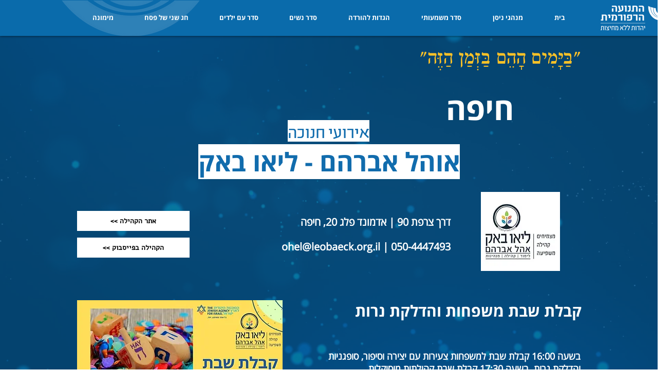

--- FILE ---
content_type: text/html; charset=UTF-8
request_url: https://www.hagim.org.il/event/hfa-ohel-avraham
body_size: 121870
content:
<!DOCTYPE html>
<html lang="en">
<head>
  
  <!-- SEO Tags -->
  <title>HFA-Ohel-Avraham</title>
  <link rel="canonical" href="https://www.hagim.org.il/event/hfa-ohel-avraham"/>
  <meta property="og:title" content="HFA-Ohel-Avraham"/>
  <meta property="og:image" content="https://static.wixstatic.com/media/14027b_6a90ca92a61946d2a85b53d985fe1b59~mv2.jpg/v1/fill/w_170,h_170,al_c,q_80/%D7%9C%D7%95%D7%92%D7%95.jpg"/>
  <meta property="og:image:width" content="170"/>
  <meta property="og:image:height" content="170"/>
  <meta property="og:url" content="https://www.hagim.org.il/event/hfa-ohel-avraham"/>
  <meta property="og:site_name" content="חגים בתנועה הרפורמית"/>
  <meta property="og:type" content="website"/>
  <script type="application/ld+json">[{"@context":"https://schema.org/","@type":"ImageObject","height":170,"width":170,"url":"https://static.wixstatic.com/media/14027b_6a90ca92a61946d2a85b53d985fe1b59~mv2.jpg/v1/fill/w_170,h_170,al_c,q_80/%D7%9C%D7%95%D7%92%D7%95.jpg"},{"@context":"https://schema.org/","@type":"ImageObject","height":994,"width":969,"url":"https://static.wixstatic.com/media/14027b_c5eb27613ab34b649f0d92ae071b5f74~mv2.jpg/v1/fill/w_969,h_994,al_c,q_85/a946505b-abfb-4735-80e5-250f6b4c5ef5.jpg"}]</script>
  <script type="application/ld+json">{}</script>
  <meta name="twitter:card" content="summary_large_image"/>
  <meta name="twitter:title" content="HFA-Ohel-Avraham"/>
  <meta name="twitter:image" content="https://static.wixstatic.com/media/14027b_6a90ca92a61946d2a85b53d985fe1b59~mv2.jpg/v1/fill/w_170,h_170,al_c,q_80/%D7%9C%D7%95%D7%92%D7%95.jpg"/>

  
  <meta charset='utf-8'>
  <meta name="viewport" content="width=device-width, initial-scale=1" id="wixDesktopViewport" />
  <meta http-equiv="X-UA-Compatible" content="IE=edge">
  <meta name="generator" content="Wix.com Website Builder"/>

  <link rel="icon" sizes="192x192" href="https://static.wixstatic.com/media/5044d6_e3c19e42465c4ecc9b949857d3920e86%7Emv2.png/v1/fill/w_192%2Ch_192%2Clg_1%2Cusm_0.66_1.00_0.01/5044d6_e3c19e42465c4ecc9b949857d3920e86%7Emv2.png" type="image/png"/>
  <link rel="shortcut icon" href="https://static.wixstatic.com/media/5044d6_e3c19e42465c4ecc9b949857d3920e86%7Emv2.png/v1/fill/w_192%2Ch_192%2Clg_1%2Cusm_0.66_1.00_0.01/5044d6_e3c19e42465c4ecc9b949857d3920e86%7Emv2.png" type="image/png"/>
  <link rel="apple-touch-icon" href="https://static.wixstatic.com/media/5044d6_e3c19e42465c4ecc9b949857d3920e86%7Emv2.png/v1/fill/w_180%2Ch_180%2Clg_1%2Cusm_0.66_1.00_0.01/5044d6_e3c19e42465c4ecc9b949857d3920e86%7Emv2.png" type="image/png"/>

  <!-- Safari Pinned Tab Icon -->
  <!-- <link rel="mask-icon" href="https://static.wixstatic.com/media/5044d6_e3c19e42465c4ecc9b949857d3920e86%7Emv2.png/v1/fill/w_192%2Ch_192%2Clg_1%2Cusm_0.66_1.00_0.01/5044d6_e3c19e42465c4ecc9b949857d3920e86%7Emv2.png"> -->

  <!-- Original trials -->
  


  <!-- Segmenter Polyfill -->
  <script>
    if (!window.Intl || !window.Intl.Segmenter) {
      (function() {
        var script = document.createElement('script');
        script.src = 'https://static.parastorage.com/unpkg/@formatjs/intl-segmenter@11.7.10/polyfill.iife.js';
        document.head.appendChild(script);
      })();
    }
  </script>

  <!-- Legacy Polyfills -->
  <script nomodule="" src="https://static.parastorage.com/unpkg/core-js-bundle@3.2.1/minified.js"></script>
  <script nomodule="" src="https://static.parastorage.com/unpkg/focus-within-polyfill@5.0.9/dist/focus-within-polyfill.js"></script>

  <!-- Performance API Polyfills -->
  <script>
  (function () {
    var noop = function noop() {};
    if ("performance" in window === false) {
      window.performance = {};
    }
    window.performance.mark = performance.mark || noop;
    window.performance.measure = performance.measure || noop;
    if ("now" in window.performance === false) {
      var nowOffset = Date.now();
      if (performance.timing && performance.timing.navigationStart) {
        nowOffset = performance.timing.navigationStart;
      }
      window.performance.now = function now() {
        return Date.now() - nowOffset;
      };
    }
  })();
  </script>

  <!-- Globals Definitions -->
  <script>
    (function () {
      var now = Date.now()
      window.initialTimestamps = {
        initialTimestamp: now,
        initialRequestTimestamp: Math.round(performance.timeOrigin ? performance.timeOrigin : now - performance.now())
      }

      window.thunderboltTag = "libs-releases-GA-local"
      window.thunderboltVersion = "1.16667.0"
    })();
  </script>

  <!-- Essential Viewer Model -->
  <script type="application/json" id="wix-essential-viewer-model">{"fleetConfig":{"fleetName":"thunderbolt-seo-renderer","type":"GA","code":0},"mode":{"qa":false,"enableTestApi":false,"debug":false,"ssrIndicator":false,"ssrOnly":false,"siteAssetsFallback":"enable","versionIndicator":false},"componentsLibrariesTopology":[{"artifactId":"editor-elements","namespace":"wixui","url":"https:\/\/static.parastorage.com\/services\/editor-elements\/1.14788.0"},{"artifactId":"editor-elements","namespace":"dsgnsys","url":"https:\/\/static.parastorage.com\/services\/editor-elements\/1.14788.0"}],"siteFeaturesConfigs":{"sessionManager":{"isRunningInDifferentSiteContext":false}},"language":{"userLanguage":"en"},"siteAssets":{"clientTopology":{"mediaRootUrl":"https:\/\/static.wixstatic.com","staticMediaUrl":"https:\/\/static.wixstatic.com\/media","moduleRepoUrl":"https:\/\/static.parastorage.com\/unpkg","fileRepoUrl":"https:\/\/static.parastorage.com\/services","viewerAppsUrl":"https:\/\/viewer-apps.parastorage.com","viewerAssetsUrl":"https:\/\/viewer-assets.parastorage.com","siteAssetsUrl":"https:\/\/siteassets.parastorage.com","pageJsonServerUrls":["https:\/\/pages.parastorage.com","https:\/\/staticorigin.wixstatic.com","https:\/\/www.hagim.org.il","https:\/\/fallback.wix.com\/wix-html-editor-pages-webapp\/page"],"pathOfTBModulesInFileRepoForFallback":"wix-thunderbolt\/dist\/"}},"siteFeatures":["appMonitoring","assetsLoader","builderContextProviders","builderModuleLoader","businessLogger","captcha","clickHandlerRegistrar","codeEmbed","commonConfig","componentsLoader","componentsRegistry","consentPolicy","cyclicTabbing","domSelectors","dynamicPages","environmentWixCodeSdk","environment","lightbox","locationWixCodeSdk","mpaNavigation","navigationManager","navigationPhases","ooi","pages","panorama","renderer","reporter","routerFetch","router","scrollRestoration","seoWixCodeSdk","seo","sessionManager","siteMembersWixCodeSdk","siteMembers","siteScrollBlocker","siteWixCodeSdk","speculationRules","ssrCache","stores","structureApi","thunderboltInitializer","tpaCommons","translations","usedPlatformApis","warmupData","windowMessageRegistrar","windowWixCodeSdk","wixCustomElementComponent","wixEmbedsApi","componentsReact","platform"],"site":{"externalBaseUrl":"https:\/\/www.hagim.org.il","isSEO":true},"media":{"staticMediaUrl":"https:\/\/static.wixstatic.com\/media","mediaRootUrl":"https:\/\/static.wixstatic.com\/","staticVideoUrl":"https:\/\/video.wixstatic.com\/"},"requestUrl":"https:\/\/www.hagim.org.il\/event\/hfa-ohel-avraham","rollout":{"siteAssetsVersionsRollout":false,"isDACRollout":0,"isTBRollout":false},"commonConfig":{"brand":"wix","host":"VIEWER","bsi":"","consentPolicy":{},"consentPolicyHeader":{},"siteRevision":"5204","renderingFlow":"NONE","language":"en","locale":"en-us"},"interactionSampleRatio":0.01,"dynamicModelUrl":"https:\/\/www.hagim.org.il\/_api\/v2\/dynamicmodel","accessTokensUrl":"https:\/\/www.hagim.org.il\/_api\/v1\/access-tokens","isExcludedFromSecurityExperiments":false,"experiments":{"specs.thunderbolt.hardenFetchAndXHR":true,"specs.thunderbolt.securityExperiments":true}}</script>
  <script>window.viewerModel = JSON.parse(document.getElementById('wix-essential-viewer-model').textContent)</script>

  <script>
    window.commonConfig = viewerModel.commonConfig
  </script>

  
  <!-- BEGIN handleAccessTokens bundle -->

  <script data-url="https://static.parastorage.com/services/wix-thunderbolt/dist/handleAccessTokens.inline.4f2f9a53.bundle.min.js">(()=>{"use strict";function e(e){let{context:o,property:r,value:n,enumerable:i=!0}=e,c=e.get,l=e.set;if(!r||void 0===n&&!c&&!l)return new Error("property and value are required");let a=o||globalThis,s=a?.[r],u={};if(void 0!==n)u.value=n;else{if(c){let e=t(c);e&&(u.get=e)}if(l){let e=t(l);e&&(u.set=e)}}let p={...u,enumerable:i||!1,configurable:!1};void 0!==n&&(p.writable=!1);try{Object.defineProperty(a,r,p)}catch(e){return e instanceof TypeError?s:e}return s}function t(e,t){return"function"==typeof e?e:!0===e?.async&&"function"==typeof e.func?t?async function(t){return e.func(t)}:async function(){return e.func()}:"function"==typeof e?.func?e.func:void 0}try{e({property:"strictDefine",value:e})}catch{}try{e({property:"defineStrictObject",value:r})}catch{}try{e({property:"defineStrictMethod",value:n})}catch{}var o=["toString","toLocaleString","valueOf","constructor","prototype"];function r(t){let{context:n,property:c,propertiesToExclude:l=[],skipPrototype:a=!1,hardenPrototypePropertiesToExclude:s=[]}=t;if(!c)return new Error("property is required");let u=(n||globalThis)[c],p={},f=i(n,c);u&&("object"==typeof u||"function"==typeof u)&&Reflect.ownKeys(u).forEach(t=>{if(!l.includes(t)&&!o.includes(t)){let o=i(u,t);if(o&&(o.writable||o.configurable)){let{value:r,get:n,set:i,enumerable:c=!1}=o,l={};void 0!==r?l.value=r:n?l.get=n:i&&(l.set=i);try{let o=e({context:u,property:t,...l,enumerable:c});p[t]=o}catch(e){if(!(e instanceof TypeError))throw e;try{p[t]=o.value||o.get||o.set}catch{}}}}});let d={originalObject:u,originalProperties:p};if(!a&&void 0!==u?.prototype){let e=r({context:u,property:"prototype",propertiesToExclude:s,skipPrototype:!0});e instanceof Error||(d.originalPrototype=e?.originalObject,d.originalPrototypeProperties=e?.originalProperties)}return e({context:n,property:c,value:u,enumerable:f?.enumerable}),d}function n(t,o){let r=(o||globalThis)[t],n=i(o||globalThis,t);return r&&n&&(n.writable||n.configurable)?(Object.freeze(r),e({context:globalThis,property:t,value:r})):r}function i(e,t){if(e&&t)try{return Reflect.getOwnPropertyDescriptor(e,t)}catch{return}}function c(e){if("string"!=typeof e)return e;try{return decodeURIComponent(e).toLowerCase().trim()}catch{return e.toLowerCase().trim()}}function l(e,t){let o="";if("string"==typeof e)o=e.split("=")[0]?.trim()||"";else{if(!e||"string"!=typeof e.name)return!1;o=e.name}return t.has(c(o)||"")}function a(e,t){let o;return o="string"==typeof e?e.split(";").map(e=>e.trim()).filter(e=>e.length>0):e||[],o.filter(e=>!l(e,t))}var s=null;function u(){return null===s&&(s=typeof Document>"u"?void 0:Object.getOwnPropertyDescriptor(Document.prototype,"cookie")),s}function p(t,o){if(!globalThis?.cookieStore)return;let r=globalThis.cookieStore.get.bind(globalThis.cookieStore),n=globalThis.cookieStore.getAll.bind(globalThis.cookieStore),i=globalThis.cookieStore.set.bind(globalThis.cookieStore),c=globalThis.cookieStore.delete.bind(globalThis.cookieStore);return e({context:globalThis.CookieStore.prototype,property:"get",value:async function(e){return l(("string"==typeof e?e:e.name)||"",t)?null:r.call(this,e)},enumerable:!0}),e({context:globalThis.CookieStore.prototype,property:"getAll",value:async function(){return a(await n.apply(this,Array.from(arguments)),t)},enumerable:!0}),e({context:globalThis.CookieStore.prototype,property:"set",value:async function(){let e=Array.from(arguments);if(!l(1===e.length?e[0].name:e[0],t))return i.apply(this,e);o&&console.warn(o)},enumerable:!0}),e({context:globalThis.CookieStore.prototype,property:"delete",value:async function(){let e=Array.from(arguments);if(!l(1===e.length?e[0].name:e[0],t))return c.apply(this,e)},enumerable:!0}),e({context:globalThis.cookieStore,property:"prototype",value:globalThis.CookieStore.prototype,enumerable:!1}),e({context:globalThis,property:"cookieStore",value:globalThis.cookieStore,enumerable:!0}),{get:r,getAll:n,set:i,delete:c}}var f=["TextEncoder","TextDecoder","XMLHttpRequestEventTarget","EventTarget","URL","JSON","Reflect","Object","Array","Map","Set","WeakMap","WeakSet","Promise","Symbol","Error"],d=["addEventListener","removeEventListener","dispatchEvent","encodeURI","encodeURIComponent","decodeURI","decodeURIComponent"];const y=(e,t)=>{try{const o=t?t.get.call(document):document.cookie;return o.split(";").map(e=>e.trim()).filter(t=>t?.startsWith(e))[0]?.split("=")[1]}catch(e){return""}},g=(e="",t="",o="/")=>`${e}=; ${t?`domain=${t};`:""} max-age=0; path=${o}; expires=Thu, 01 Jan 1970 00:00:01 GMT`;function m(){(function(){if("undefined"!=typeof window){const e=performance.getEntriesByType("navigation")[0];return"back_forward"===(e?.type||"")}return!1})()&&function(){const{counter:e}=function(){const e=b("getItem");if(e){const[t,o]=e.split("-"),r=o?parseInt(o,10):0;if(r>=3){const e=t?Number(t):0;if(Date.now()-e>6e4)return{counter:0}}return{counter:r}}return{counter:0}}();e<3?(!function(e=1){b("setItem",`${Date.now()}-${e}`)}(e+1),window.location.reload()):console.error("ATS: Max reload attempts reached")}()}function b(e,t){try{return sessionStorage[e]("reload",t||"")}catch(e){console.error("ATS: Error calling sessionStorage:",e)}}const h="client-session-bind",v="sec-fetch-unsupported",{experiments:w}=window.viewerModel,T=[h,"client-binding",v,"svSession","smSession","server-session-bind","wixSession2","wixSession3"].map(e=>e.toLowerCase()),{cookie:S}=function(t,o){let r=new Set(t);return e({context:document,property:"cookie",set:{func:e=>function(e,t,o,r){let n=u(),i=c(t.split(";")[0]||"")||"";[...o].every(e=>!i.startsWith(e.toLowerCase()))&&n?.set?n.set.call(e,t):r&&console.warn(r)}(document,e,r,o)},get:{func:()=>function(e,t){let o=u();if(!o?.get)throw new Error("Cookie descriptor or getter not available");return a(o.get.call(e),t).join("; ")}(document,r)},enumerable:!0}),{cookieStore:p(r,o),cookie:u()}}(T),k="tbReady",x="security_overrideGlobals",{experiments:E,siteFeaturesConfigs:C,accessTokensUrl:P}=window.viewerModel,R=P,M={},O=(()=>{const e=y(h,S);if(w["specs.thunderbolt.browserCacheReload"]){y(v,S)||e?b("removeItem"):m()}return(()=>{const e=g(h),t=g(h,location.hostname);S.set.call(document,e),S.set.call(document,t)})(),e})();O&&(M["client-binding"]=O);const D=fetch;addEventListener(k,function e(t){const{logger:o}=t.detail;try{window.tb.init({fetch:D,fetchHeaders:M})}catch(e){const t=new Error("TB003");o.meter(`${x}_${t.message}`,{paramsOverrides:{errorType:x,eventString:t.message}}),window?.viewerModel?.mode.debug&&console.error(e)}finally{removeEventListener(k,e)}}),E["specs.thunderbolt.hardenFetchAndXHR"]||(window.fetchDynamicModel=()=>C.sessionManager.isRunningInDifferentSiteContext?Promise.resolve({}):fetch(R,{credentials:"same-origin",headers:M}).then(function(e){if(!e.ok)throw new Error(`[${e.status}]${e.statusText}`);return e.json()}),window.dynamicModelPromise=window.fetchDynamicModel())})();
//# sourceMappingURL=https://static.parastorage.com/services/wix-thunderbolt/dist/handleAccessTokens.inline.4f2f9a53.bundle.min.js.map</script>

<!-- END handleAccessTokens bundle -->

<!-- BEGIN overrideGlobals bundle -->

<script data-url="https://static.parastorage.com/services/wix-thunderbolt/dist/overrideGlobals.inline.ec13bfcf.bundle.min.js">(()=>{"use strict";function e(e){let{context:r,property:o,value:n,enumerable:i=!0}=e,c=e.get,a=e.set;if(!o||void 0===n&&!c&&!a)return new Error("property and value are required");let l=r||globalThis,u=l?.[o],s={};if(void 0!==n)s.value=n;else{if(c){let e=t(c);e&&(s.get=e)}if(a){let e=t(a);e&&(s.set=e)}}let p={...s,enumerable:i||!1,configurable:!1};void 0!==n&&(p.writable=!1);try{Object.defineProperty(l,o,p)}catch(e){return e instanceof TypeError?u:e}return u}function t(e,t){return"function"==typeof e?e:!0===e?.async&&"function"==typeof e.func?t?async function(t){return e.func(t)}:async function(){return e.func()}:"function"==typeof e?.func?e.func:void 0}try{e({property:"strictDefine",value:e})}catch{}try{e({property:"defineStrictObject",value:o})}catch{}try{e({property:"defineStrictMethod",value:n})}catch{}var r=["toString","toLocaleString","valueOf","constructor","prototype"];function o(t){let{context:n,property:c,propertiesToExclude:a=[],skipPrototype:l=!1,hardenPrototypePropertiesToExclude:u=[]}=t;if(!c)return new Error("property is required");let s=(n||globalThis)[c],p={},f=i(n,c);s&&("object"==typeof s||"function"==typeof s)&&Reflect.ownKeys(s).forEach(t=>{if(!a.includes(t)&&!r.includes(t)){let r=i(s,t);if(r&&(r.writable||r.configurable)){let{value:o,get:n,set:i,enumerable:c=!1}=r,a={};void 0!==o?a.value=o:n?a.get=n:i&&(a.set=i);try{let r=e({context:s,property:t,...a,enumerable:c});p[t]=r}catch(e){if(!(e instanceof TypeError))throw e;try{p[t]=r.value||r.get||r.set}catch{}}}}});let d={originalObject:s,originalProperties:p};if(!l&&void 0!==s?.prototype){let e=o({context:s,property:"prototype",propertiesToExclude:u,skipPrototype:!0});e instanceof Error||(d.originalPrototype=e?.originalObject,d.originalPrototypeProperties=e?.originalProperties)}return e({context:n,property:c,value:s,enumerable:f?.enumerable}),d}function n(t,r){let o=(r||globalThis)[t],n=i(r||globalThis,t);return o&&n&&(n.writable||n.configurable)?(Object.freeze(o),e({context:globalThis,property:t,value:o})):o}function i(e,t){if(e&&t)try{return Reflect.getOwnPropertyDescriptor(e,t)}catch{return}}function c(e){if("string"!=typeof e)return e;try{return decodeURIComponent(e).toLowerCase().trim()}catch{return e.toLowerCase().trim()}}function a(e,t){return e instanceof Headers?e.forEach((r,o)=>{l(o,t)||e.delete(o)}):Object.keys(e).forEach(r=>{l(r,t)||delete e[r]}),e}function l(e,t){return!t.has(c(e)||"")}function u(e,t){let r=!0,o=function(e){let t,r;if(globalThis.Request&&e instanceof Request)t=e.url;else{if("function"!=typeof e?.toString)throw new Error("Unsupported type for url");t=e.toString()}try{return new URL(t).pathname}catch{return r=t.replace(/#.+/gi,"").split("?").shift(),r.startsWith("/")?r:`/${r}`}}(e),n=c(o);return n&&t.some(e=>n.includes(e))&&(r=!1),r}function s(t,r,o){let n=fetch,i=XMLHttpRequest,c=new Set(r);function s(){let e=new i,r=e.open,n=e.setRequestHeader;return e.open=function(){let n=Array.from(arguments),i=n[1];if(n.length<2||u(i,t))return r.apply(e,n);throw new Error(o||`Request not allowed for path ${i}`)},e.setRequestHeader=function(t,r){l(decodeURIComponent(t),c)&&n.call(e,t,r)},e}return e({property:"fetch",value:function(){let e=function(e,t){return globalThis.Request&&e[0]instanceof Request&&e[0]?.headers?a(e[0].headers,t):e[1]?.headers&&a(e[1].headers,t),e}(arguments,c);return u(arguments[0],t)?n.apply(globalThis,Array.from(e)):new Promise((e,t)=>{t(new Error(o||`Request not allowed for path ${arguments[0]}`))})},enumerable:!0}),e({property:"XMLHttpRequest",value:s,enumerable:!0}),Object.keys(i).forEach(e=>{s[e]=i[e]}),{fetch:n,XMLHttpRequest:i}}var p=["TextEncoder","TextDecoder","XMLHttpRequestEventTarget","EventTarget","URL","JSON","Reflect","Object","Array","Map","Set","WeakMap","WeakSet","Promise","Symbol","Error"],f=["addEventListener","removeEventListener","dispatchEvent","encodeURI","encodeURIComponent","decodeURI","decodeURIComponent"];const d=function(){let t=globalThis.open,r=document.open;function o(e,r,o){let n="string"!=typeof e,i=t.call(window,e,r,o);return n||e&&function(e){return e.startsWith("//")&&/(?:[a-z0-9](?:[a-z0-9-]{0,61}[a-z0-9])?\.)+[a-z0-9][a-z0-9-]{0,61}[a-z0-9]/g.test(`${location.protocol}:${e}`)&&(e=`${location.protocol}${e}`),!e.startsWith("http")||new URL(e).hostname===location.hostname}(e)?{}:i}return e({property:"open",value:o,context:globalThis,enumerable:!0}),e({property:"open",value:function(e,t,n){return e?o(e,t,n):r.call(document,e||"",t||"",n||"")},context:document,enumerable:!0}),{open:t,documentOpen:r}},y=function(){let t=document.createElement,r=Element.prototype.setAttribute,o=Element.prototype.setAttributeNS;return e({property:"createElement",context:document,value:function(n,i){let a=t.call(document,n,i);if("iframe"===c(n)){e({property:"srcdoc",context:a,get:()=>"",set:()=>{console.warn("`srcdoc` is not allowed in iframe elements.")}});let t=function(e,t){"srcdoc"!==e.toLowerCase()?r.call(a,e,t):console.warn("`srcdoc` attribute is not allowed to be set.")},n=function(e,t,r){"srcdoc"!==t.toLowerCase()?o.call(a,e,t,r):console.warn("`srcdoc` attribute is not allowed to be set.")};a.setAttribute=t,a.setAttributeNS=n}return a},enumerable:!0}),{createElement:t,setAttribute:r,setAttributeNS:o}},m=["client-binding"],b=["/_api/v1/access-tokens","/_api/v2/dynamicmodel","/_api/one-app-session-web/v3/businesses"],h=function(){let t=setTimeout,r=setInterval;return o("setTimeout",0,globalThis),o("setInterval",0,globalThis),{setTimeout:t,setInterval:r};function o(t,r,o){let n=o||globalThis,i=n[t];if(!i||"function"!=typeof i)throw new Error(`Function ${t} not found or is not a function`);e({property:t,value:function(){let e=Array.from(arguments);if("string"!=typeof e[r])return i.apply(n,e);console.warn(`Calling ${t} with a String Argument at index ${r} is not allowed`)},context:o,enumerable:!0})}},v=function(){if(navigator&&"serviceWorker"in navigator){let t=navigator.serviceWorker.register;return e({context:navigator.serviceWorker,property:"register",value:function(){console.log("Service worker registration is not allowed")},enumerable:!0}),{register:t}}return{}};performance.mark("overrideGlobals started");const{isExcludedFromSecurityExperiments:g,experiments:w}=window.viewerModel,E=!g&&w["specs.thunderbolt.securityExperiments"];try{d(),E&&y(),w["specs.thunderbolt.hardenFetchAndXHR"]&&E&&s(b,m),v(),(e=>{let t=[],r=[];r=r.concat(["TextEncoder","TextDecoder"]),e&&(r=r.concat(["XMLHttpRequestEventTarget","EventTarget"])),r=r.concat(["URL","JSON"]),e&&(t=t.concat(["addEventListener","removeEventListener"])),t=t.concat(["encodeURI","encodeURIComponent","decodeURI","decodeURIComponent"]),r=r.concat(["String","Number"]),e&&r.push("Object"),r=r.concat(["Reflect"]),t.forEach(e=>{n(e),["addEventListener","removeEventListener"].includes(e)&&n(e,document)}),r.forEach(e=>{o({property:e})})})(E),E&&h()}catch(e){window?.viewerModel?.mode.debug&&console.error(e);const t=new Error("TB006");window.fedops?.reportError(t,"security_overrideGlobals"),window.Sentry?window.Sentry.captureException(t):globalThis.defineStrictProperty("sentryBuffer",[t],window,!1)}performance.mark("overrideGlobals ended")})();
//# sourceMappingURL=https://static.parastorage.com/services/wix-thunderbolt/dist/overrideGlobals.inline.ec13bfcf.bundle.min.js.map</script>

<!-- END overrideGlobals bundle -->


  
  <script>
    window.commonConfig = viewerModel.commonConfig

	
  </script>

  <!-- Initial CSS -->
  <style data-url="https://static.parastorage.com/services/wix-thunderbolt/dist/main.347af09f.min.css">@keyframes slide-horizontal-new{0%{transform:translateX(100%)}}@keyframes slide-horizontal-old{80%{opacity:1}to{opacity:0;transform:translateX(-100%)}}@keyframes slide-vertical-new{0%{transform:translateY(-100%)}}@keyframes slide-vertical-old{80%{opacity:1}to{opacity:0;transform:translateY(100%)}}@keyframes out-in-new{0%{opacity:0}}@keyframes out-in-old{to{opacity:0}}:root:active-view-transition{view-transition-name:none}::view-transition{pointer-events:none}:root:active-view-transition::view-transition-new(page-group),:root:active-view-transition::view-transition-old(page-group){animation-duration:.6s;cursor:wait;pointer-events:all}:root:active-view-transition-type(SlideHorizontal)::view-transition-old(page-group){animation:slide-horizontal-old .6s cubic-bezier(.83,0,.17,1) forwards;mix-blend-mode:normal}:root:active-view-transition-type(SlideHorizontal)::view-transition-new(page-group){animation:slide-horizontal-new .6s cubic-bezier(.83,0,.17,1) backwards;mix-blend-mode:normal}:root:active-view-transition-type(SlideVertical)::view-transition-old(page-group){animation:slide-vertical-old .6s cubic-bezier(.83,0,.17,1) forwards;mix-blend-mode:normal}:root:active-view-transition-type(SlideVertical)::view-transition-new(page-group){animation:slide-vertical-new .6s cubic-bezier(.83,0,.17,1) backwards;mix-blend-mode:normal}:root:active-view-transition-type(OutIn)::view-transition-old(page-group){animation:out-in-old .35s cubic-bezier(.22,1,.36,1) forwards}:root:active-view-transition-type(OutIn)::view-transition-new(page-group){animation:out-in-new .35s cubic-bezier(.64,0,.78,0) .35s backwards}@media(prefers-reduced-motion:reduce){::view-transition-group(*),::view-transition-new(*),::view-transition-old(*){animation:none!important}}body,html{background:transparent;border:0;margin:0;outline:0;padding:0;vertical-align:baseline}body{--scrollbar-width:0px;font-family:Arial,Helvetica,sans-serif;font-size:10px}body,html{height:100%}body{overflow-x:auto;overflow-y:scroll}body:not(.responsive) #site-root{min-width:var(--site-width);width:100%}body:not([data-js-loaded]) [data-hide-prejs]{visibility:hidden}interact-element{display:contents}#SITE_CONTAINER{position:relative}:root{--one-unit:1vw;--section-max-width:9999px;--spx-stopper-max:9999px;--spx-stopper-min:0px;--browser-zoom:1}@supports(-webkit-appearance:none) and (stroke-color:transparent){:root{--safari-sticky-fix:opacity;--experimental-safari-sticky-fix:translateZ(0)}}@supports(container-type:inline-size){:root{--one-unit:1cqw}}[id^=oldHoverBox-]{mix-blend-mode:plus-lighter;transition:opacity .5s ease,visibility .5s ease}[data-mesh-id$=inlineContent-gridContainer]:has(>[id^=oldHoverBox-]){isolation:isolate}</style>
<style data-url="https://static.parastorage.com/services/wix-thunderbolt/dist/main.renderer.9cb0985f.min.css">a,abbr,acronym,address,applet,b,big,blockquote,button,caption,center,cite,code,dd,del,dfn,div,dl,dt,em,fieldset,font,footer,form,h1,h2,h3,h4,h5,h6,header,i,iframe,img,ins,kbd,label,legend,li,nav,object,ol,p,pre,q,s,samp,section,small,span,strike,strong,sub,sup,table,tbody,td,tfoot,th,thead,title,tr,tt,u,ul,var{background:transparent;border:0;margin:0;outline:0;padding:0;vertical-align:baseline}input,select,textarea{box-sizing:border-box;font-family:Helvetica,Arial,sans-serif}ol,ul{list-style:none}blockquote,q{quotes:none}ins{text-decoration:none}del{text-decoration:line-through}table{border-collapse:collapse;border-spacing:0}a{cursor:pointer;text-decoration:none}.testStyles{overflow-y:hidden}.reset-button{-webkit-appearance:none;background:none;border:0;color:inherit;font:inherit;line-height:normal;outline:0;overflow:visible;padding:0;-webkit-user-select:none;-moz-user-select:none;-ms-user-select:none}:focus{outline:none}body.device-mobile-optimized:not(.disable-site-overflow){overflow-x:hidden;overflow-y:scroll}body.device-mobile-optimized:not(.responsive) #SITE_CONTAINER{margin-left:auto;margin-right:auto;overflow-x:visible;position:relative;width:320px}body.device-mobile-optimized:not(.responsive):not(.blockSiteScrolling) #SITE_CONTAINER{margin-top:0}body.device-mobile-optimized>*{max-width:100%!important}body.device-mobile-optimized #site-root{overflow-x:hidden;overflow-y:hidden}@supports(overflow:clip){body.device-mobile-optimized #site-root{overflow-x:clip;overflow-y:clip}}body.device-mobile-non-optimized #SITE_CONTAINER #site-root{overflow-x:clip;overflow-y:clip}body.device-mobile-non-optimized.fullScreenMode{background-color:#5f6360}body.device-mobile-non-optimized.fullScreenMode #MOBILE_ACTIONS_MENU,body.device-mobile-non-optimized.fullScreenMode #SITE_BACKGROUND,body.device-mobile-non-optimized.fullScreenMode #site-root,body.fullScreenMode #WIX_ADS{visibility:hidden}body.fullScreenMode{overflow-x:hidden!important;overflow-y:hidden!important}body.fullScreenMode.device-mobile-optimized #TINY_MENU{opacity:0;pointer-events:none}body.fullScreenMode-scrollable.device-mobile-optimized{overflow-x:hidden!important;overflow-y:auto!important}body.fullScreenMode-scrollable.device-mobile-optimized #masterPage,body.fullScreenMode-scrollable.device-mobile-optimized #site-root{overflow-x:hidden!important;overflow-y:hidden!important}body.fullScreenMode-scrollable.device-mobile-optimized #SITE_BACKGROUND,body.fullScreenMode-scrollable.device-mobile-optimized #masterPage{height:auto!important}body.fullScreenMode-scrollable.device-mobile-optimized #masterPage.mesh-layout{height:0!important}body.blockSiteScrolling,body.siteScrollingBlocked{position:fixed;width:100%}body.blockSiteScrolling #SITE_CONTAINER{margin-top:calc(var(--blocked-site-scroll-margin-top)*-1)}#site-root{margin:0 auto;min-height:100%;position:relative;top:var(--wix-ads-height)}#site-root img:not([src]){visibility:hidden}#site-root svg img:not([src]){visibility:visible}.auto-generated-link{color:inherit}#SCROLL_TO_BOTTOM,#SCROLL_TO_TOP{height:0}.has-click-trigger{cursor:pointer}.fullScreenOverlay{bottom:0;display:flex;justify-content:center;left:0;overflow-y:hidden;position:fixed;right:0;top:-60px;z-index:1005}.fullScreenOverlay>.fullScreenOverlayContent{bottom:0;left:0;margin:0 auto;overflow:hidden;position:absolute;right:0;top:60px;transform:translateZ(0)}[data-mesh-id$=centeredContent],[data-mesh-id$=form],[data-mesh-id$=inlineContent]{pointer-events:none;position:relative}[data-mesh-id$=-gridWrapper],[data-mesh-id$=-rotated-wrapper]{pointer-events:none}[data-mesh-id$=-gridContainer]>*,[data-mesh-id$=-rotated-wrapper]>*,[data-mesh-id$=inlineContent]>:not([data-mesh-id$=-gridContainer]){pointer-events:auto}.device-mobile-optimized #masterPage.mesh-layout #SOSP_CONTAINER_CUSTOM_ID{grid-area:2/1/3/2;-ms-grid-row:2;position:relative}#masterPage.mesh-layout{-ms-grid-rows:max-content max-content min-content max-content;-ms-grid-columns:100%;align-items:start;display:-ms-grid;display:grid;grid-template-columns:100%;grid-template-rows:max-content max-content min-content max-content;justify-content:stretch}#masterPage.mesh-layout #PAGES_CONTAINER,#masterPage.mesh-layout #SITE_FOOTER-placeholder,#masterPage.mesh-layout #SITE_FOOTER_WRAPPER,#masterPage.mesh-layout #SITE_HEADER-placeholder,#masterPage.mesh-layout #SITE_HEADER_WRAPPER,#masterPage.mesh-layout #SOSP_CONTAINER_CUSTOM_ID[data-state~=mobileView],#masterPage.mesh-layout #soapAfterPagesContainer,#masterPage.mesh-layout #soapBeforePagesContainer{-ms-grid-row-align:start;-ms-grid-column-align:start;-ms-grid-column:1}#masterPage.mesh-layout #SITE_HEADER-placeholder,#masterPage.mesh-layout #SITE_HEADER_WRAPPER{grid-area:1/1/2/2;-ms-grid-row:1}#masterPage.mesh-layout #PAGES_CONTAINER,#masterPage.mesh-layout #soapAfterPagesContainer,#masterPage.mesh-layout #soapBeforePagesContainer{grid-area:3/1/4/2;-ms-grid-row:3}#masterPage.mesh-layout #soapAfterPagesContainer,#masterPage.mesh-layout #soapBeforePagesContainer{width:100%}#masterPage.mesh-layout #PAGES_CONTAINER{align-self:stretch}#masterPage.mesh-layout main#PAGES_CONTAINER{display:block}#masterPage.mesh-layout #SITE_FOOTER-placeholder,#masterPage.mesh-layout #SITE_FOOTER_WRAPPER{grid-area:4/1/5/2;-ms-grid-row:4}#masterPage.mesh-layout #SITE_PAGES,#masterPage.mesh-layout [data-mesh-id=PAGES_CONTAINERcenteredContent],#masterPage.mesh-layout [data-mesh-id=PAGES_CONTAINERinlineContent]{height:100%}#masterPage.mesh-layout.desktop>*{width:100%}#masterPage.mesh-layout #PAGES_CONTAINER,#masterPage.mesh-layout #SITE_FOOTER,#masterPage.mesh-layout #SITE_FOOTER_WRAPPER,#masterPage.mesh-layout #SITE_HEADER,#masterPage.mesh-layout #SITE_HEADER_WRAPPER,#masterPage.mesh-layout #SITE_PAGES,#masterPage.mesh-layout #masterPageinlineContent{position:relative}#masterPage.mesh-layout #SITE_HEADER{grid-area:1/1/2/2}#masterPage.mesh-layout #SITE_FOOTER{grid-area:4/1/5/2}#masterPage.mesh-layout.overflow-x-clip #SITE_FOOTER,#masterPage.mesh-layout.overflow-x-clip #SITE_HEADER{overflow-x:clip}[data-z-counter]{z-index:0}[data-z-counter="0"]{z-index:auto}.wixSiteProperties{-webkit-font-smoothing:antialiased;-moz-osx-font-smoothing:grayscale}:root{--wst-button-color-fill-primary:rgb(var(--color_48));--wst-button-color-border-primary:rgb(var(--color_49));--wst-button-color-text-primary:rgb(var(--color_50));--wst-button-color-fill-primary-hover:rgb(var(--color_51));--wst-button-color-border-primary-hover:rgb(var(--color_52));--wst-button-color-text-primary-hover:rgb(var(--color_53));--wst-button-color-fill-primary-disabled:rgb(var(--color_54));--wst-button-color-border-primary-disabled:rgb(var(--color_55));--wst-button-color-text-primary-disabled:rgb(var(--color_56));--wst-button-color-fill-secondary:rgb(var(--color_57));--wst-button-color-border-secondary:rgb(var(--color_58));--wst-button-color-text-secondary:rgb(var(--color_59));--wst-button-color-fill-secondary-hover:rgb(var(--color_60));--wst-button-color-border-secondary-hover:rgb(var(--color_61));--wst-button-color-text-secondary-hover:rgb(var(--color_62));--wst-button-color-fill-secondary-disabled:rgb(var(--color_63));--wst-button-color-border-secondary-disabled:rgb(var(--color_64));--wst-button-color-text-secondary-disabled:rgb(var(--color_65));--wst-color-fill-base-1:rgb(var(--color_36));--wst-color-fill-base-2:rgb(var(--color_37));--wst-color-fill-base-shade-1:rgb(var(--color_38));--wst-color-fill-base-shade-2:rgb(var(--color_39));--wst-color-fill-base-shade-3:rgb(var(--color_40));--wst-color-fill-accent-1:rgb(var(--color_41));--wst-color-fill-accent-2:rgb(var(--color_42));--wst-color-fill-accent-3:rgb(var(--color_43));--wst-color-fill-accent-4:rgb(var(--color_44));--wst-color-fill-background-primary:rgb(var(--color_11));--wst-color-fill-background-secondary:rgb(var(--color_12));--wst-color-text-primary:rgb(var(--color_15));--wst-color-text-secondary:rgb(var(--color_14));--wst-color-action:rgb(var(--color_18));--wst-color-disabled:rgb(var(--color_39));--wst-color-title:rgb(var(--color_45));--wst-color-subtitle:rgb(var(--color_46));--wst-color-line:rgb(var(--color_47));--wst-font-style-h2:var(--font_2);--wst-font-style-h3:var(--font_3);--wst-font-style-h4:var(--font_4);--wst-font-style-h5:var(--font_5);--wst-font-style-h6:var(--font_6);--wst-font-style-body-large:var(--font_7);--wst-font-style-body-medium:var(--font_8);--wst-font-style-body-small:var(--font_9);--wst-font-style-body-x-small:var(--font_10);--wst-color-custom-1:rgb(var(--color_13));--wst-color-custom-2:rgb(var(--color_16));--wst-color-custom-3:rgb(var(--color_17));--wst-color-custom-4:rgb(var(--color_19));--wst-color-custom-5:rgb(var(--color_20));--wst-color-custom-6:rgb(var(--color_21));--wst-color-custom-7:rgb(var(--color_22));--wst-color-custom-8:rgb(var(--color_23));--wst-color-custom-9:rgb(var(--color_24));--wst-color-custom-10:rgb(var(--color_25));--wst-color-custom-11:rgb(var(--color_26));--wst-color-custom-12:rgb(var(--color_27));--wst-color-custom-13:rgb(var(--color_28));--wst-color-custom-14:rgb(var(--color_29));--wst-color-custom-15:rgb(var(--color_30));--wst-color-custom-16:rgb(var(--color_31));--wst-color-custom-17:rgb(var(--color_32));--wst-color-custom-18:rgb(var(--color_33));--wst-color-custom-19:rgb(var(--color_34));--wst-color-custom-20:rgb(var(--color_35))}.wix-presets-wrapper{display:contents}</style>

  <meta name="format-detection" content="telephone=no">
  <meta name="skype_toolbar" content="skype_toolbar_parser_compatible">
  
  

  

  
      <!--pageHtmlEmbeds.head start-->
      <script type="wix/htmlEmbeds" id="pageHtmlEmbeds.head start"></script>
    
      <!-- Global site tag (gtag.js) - Google Analytics -->
<script async src="https://www.googletagmanager.com/gtag/js?id=UA-84224223-1"></script>
<script>
  window.dataLayer = window.dataLayer || [];
  function gtag(){dataLayer.push(arguments);}
  gtag('js', new Date());

  gtag('config', 'UA-84224223-1');
  gtag('config', 'AW-708020511');
</script>
    
      <!-- Google Tag Manager -->
<script>(function(w,d,s,l,i){w[l]=w[l]||[];w[l].push({'gtm.start':
new Date().getTime(),event:'gtm.js'});var f=d.getElementsByTagName(s)[0],
j=d.createElement(s),dl=l!='dataLayer'?'&l='+l:'';j.async=true;j.src=
'https://www.googletagmanager.com/gtm.js?id='+i+dl;f.parentNode.insertBefore(j,f);
})(window,document,'script','dataLayer','GTM-KZTK853');</script>
<!-- End Google Tag Manager -->
    
      <meta name="facebook-domain-verification" content="36pjj5mti5h8aagkupwuttpo77kcxz" />
    
      <script type="wix/htmlEmbeds" id="pageHtmlEmbeds.head end"></script>
      <!--pageHtmlEmbeds.head end-->
  

  <!-- head performance data start -->
  
  <!-- head performance data end -->
  

    


    
<style data-href="https://static.parastorage.com/services/editor-elements-library/dist/thunderbolt/rb_wixui.thunderbolt_bootstrap-classic.72e6a2a3.min.css">.PlZyDq{touch-action:manipulation}.uDW_Qe{align-items:center;box-sizing:border-box;display:flex;justify-content:var(--label-align);min-width:100%;text-align:initial;width:-moz-max-content;width:max-content}.uDW_Qe:before{max-width:var(--margin-start,0)}.uDW_Qe:after,.uDW_Qe:before{align-self:stretch;content:"";flex-grow:1}.uDW_Qe:after{max-width:var(--margin-end,0)}.FubTgk{height:100%}.FubTgk .uDW_Qe{border-radius:var(--corvid-border-radius,var(--rd,0));bottom:0;box-shadow:var(--shd,0 1px 4px rgba(0,0,0,.6));left:0;position:absolute;right:0;top:0;transition:var(--trans1,border-color .4s ease 0s,background-color .4s ease 0s)}.FubTgk .uDW_Qe:link,.FubTgk .uDW_Qe:visited{border-color:transparent}.FubTgk .l7_2fn{color:var(--corvid-color,rgb(var(--txt,var(--color_15,color_15))));font:var(--fnt,var(--font_5));margin:0;position:relative;transition:var(--trans2,color .4s ease 0s);white-space:nowrap}.FubTgk[aria-disabled=false] .uDW_Qe{background-color:var(--corvid-background-color,rgba(var(--bg,var(--color_17,color_17)),var(--alpha-bg,1)));border:solid var(--corvid-border-color,rgba(var(--brd,var(--color_15,color_15)),var(--alpha-brd,1))) var(--corvid-border-width,var(--brw,0));cursor:pointer!important}:host(.device-mobile-optimized) .FubTgk[aria-disabled=false]:active .uDW_Qe,body.device-mobile-optimized .FubTgk[aria-disabled=false]:active .uDW_Qe{background-color:var(--corvid-hover-background-color,rgba(var(--bgh,var(--color_18,color_18)),var(--alpha-bgh,1)));border-color:var(--corvid-hover-border-color,rgba(var(--brdh,var(--color_15,color_15)),var(--alpha-brdh,1)))}:host(.device-mobile-optimized) .FubTgk[aria-disabled=false]:active .l7_2fn,body.device-mobile-optimized .FubTgk[aria-disabled=false]:active .l7_2fn{color:var(--corvid-hover-color,rgb(var(--txth,var(--color_15,color_15))))}:host(:not(.device-mobile-optimized)) .FubTgk[aria-disabled=false]:hover .uDW_Qe,body:not(.device-mobile-optimized) .FubTgk[aria-disabled=false]:hover .uDW_Qe{background-color:var(--corvid-hover-background-color,rgba(var(--bgh,var(--color_18,color_18)),var(--alpha-bgh,1)));border-color:var(--corvid-hover-border-color,rgba(var(--brdh,var(--color_15,color_15)),var(--alpha-brdh,1)))}:host(:not(.device-mobile-optimized)) .FubTgk[aria-disabled=false]:hover .l7_2fn,body:not(.device-mobile-optimized) .FubTgk[aria-disabled=false]:hover .l7_2fn{color:var(--corvid-hover-color,rgb(var(--txth,var(--color_15,color_15))))}.FubTgk[aria-disabled=true] .uDW_Qe{background-color:var(--corvid-disabled-background-color,rgba(var(--bgd,204,204,204),var(--alpha-bgd,1)));border-color:var(--corvid-disabled-border-color,rgba(var(--brdd,204,204,204),var(--alpha-brdd,1)));border-style:solid;border-width:var(--corvid-border-width,var(--brw,0))}.FubTgk[aria-disabled=true] .l7_2fn{color:var(--corvid-disabled-color,rgb(var(--txtd,255,255,255)))}.uUxqWY{align-items:center;box-sizing:border-box;display:flex;justify-content:var(--label-align);min-width:100%;text-align:initial;width:-moz-max-content;width:max-content}.uUxqWY:before{max-width:var(--margin-start,0)}.uUxqWY:after,.uUxqWY:before{align-self:stretch;content:"";flex-grow:1}.uUxqWY:after{max-width:var(--margin-end,0)}.Vq4wYb[aria-disabled=false] .uUxqWY{cursor:pointer}:host(.device-mobile-optimized) .Vq4wYb[aria-disabled=false]:active .wJVzSK,body.device-mobile-optimized .Vq4wYb[aria-disabled=false]:active .wJVzSK{color:var(--corvid-hover-color,rgb(var(--txth,var(--color_15,color_15))));transition:var(--trans,color .4s ease 0s)}:host(:not(.device-mobile-optimized)) .Vq4wYb[aria-disabled=false]:hover .wJVzSK,body:not(.device-mobile-optimized) .Vq4wYb[aria-disabled=false]:hover .wJVzSK{color:var(--corvid-hover-color,rgb(var(--txth,var(--color_15,color_15))));transition:var(--trans,color .4s ease 0s)}.Vq4wYb .uUxqWY{bottom:0;left:0;position:absolute;right:0;top:0}.Vq4wYb .wJVzSK{color:var(--corvid-color,rgb(var(--txt,var(--color_15,color_15))));font:var(--fnt,var(--font_5));transition:var(--trans,color .4s ease 0s);white-space:nowrap}.Vq4wYb[aria-disabled=true] .wJVzSK{color:var(--corvid-disabled-color,rgb(var(--txtd,255,255,255)))}:host(:not(.device-mobile-optimized)) .CohWsy,body:not(.device-mobile-optimized) .CohWsy{display:flex}:host(:not(.device-mobile-optimized)) .V5AUxf,body:not(.device-mobile-optimized) .V5AUxf{-moz-column-gap:var(--margin);column-gap:var(--margin);direction:var(--direction);display:flex;margin:0 auto;position:relative;width:calc(100% - var(--padding)*2)}:host(:not(.device-mobile-optimized)) .V5AUxf>*,body:not(.device-mobile-optimized) .V5AUxf>*{direction:ltr;flex:var(--column-flex) 1 0%;left:0;margin-bottom:var(--padding);margin-top:var(--padding);min-width:0;position:relative;top:0}:host(.device-mobile-optimized) .V5AUxf,body.device-mobile-optimized .V5AUxf{display:block;padding-bottom:var(--padding-y);padding-left:var(--padding-x,0);padding-right:var(--padding-x,0);padding-top:var(--padding-y);position:relative}:host(.device-mobile-optimized) .V5AUxf>*,body.device-mobile-optimized .V5AUxf>*{margin-bottom:var(--margin);position:relative}:host(.device-mobile-optimized) .V5AUxf>:first-child,body.device-mobile-optimized .V5AUxf>:first-child{margin-top:var(--firstChildMarginTop,0)}:host(.device-mobile-optimized) .V5AUxf>:last-child,body.device-mobile-optimized .V5AUxf>:last-child{margin-bottom:var(--lastChildMarginBottom)}.LIhNy3{backface-visibility:hidden}.jhxvbR,.mtrorN{display:block;height:100%;width:100%}.jhxvbR img{max-width:var(--wix-img-max-width,100%)}.jhxvbR[data-animate-blur] img{filter:blur(9px);transition:filter .8s ease-in}.jhxvbR[data-animate-blur] img[data-load-done]{filter:none}.if7Vw2{height:100%;left:0;-webkit-mask-image:var(--mask-image,none);mask-image:var(--mask-image,none);-webkit-mask-position:var(--mask-position,0);mask-position:var(--mask-position,0);-webkit-mask-repeat:var(--mask-repeat,no-repeat);mask-repeat:var(--mask-repeat,no-repeat);-webkit-mask-size:var(--mask-size,100%);mask-size:var(--mask-size,100%);overflow:hidden;pointer-events:var(--fill-layer-background-media-pointer-events);position:absolute;top:0;width:100%}.if7Vw2.f0uTJH{clip:rect(0,auto,auto,0)}.if7Vw2 .i1tH8h{height:100%;position:absolute;top:0;width:100%}.if7Vw2 .DXi4PB{height:var(--fill-layer-image-height,100%);opacity:var(--fill-layer-image-opacity)}.if7Vw2 .DXi4PB img{height:100%;width:100%}@supports(-webkit-hyphens:none){.if7Vw2.f0uTJH{clip:auto;-webkit-clip-path:inset(0)}}.wG8dni{height:100%}.tcElKx{background-color:var(--bg-overlay-color);background-image:var(--bg-gradient);transition:var(--inherit-transition)}.ImALHf,.Ybjs9b{opacity:var(--fill-layer-video-opacity)}.UWmm3w{bottom:var(--media-padding-bottom);height:var(--media-padding-height);position:absolute;top:var(--media-padding-top);width:100%}.Yjj1af{transform:scale(var(--scale,1));transition:var(--transform-duration,transform 0s)}.ImALHf{height:100%;position:relative;width:100%}.KCM6zk{opacity:var(--fill-layer-video-opacity,var(--fill-layer-image-opacity,1))}.KCM6zk .DXi4PB,.KCM6zk .ImALHf,.KCM6zk .Ybjs9b{opacity:1}._uqPqy{clip-path:var(--fill-layer-clip)}._uqPqy,.eKyYhK{position:absolute;top:0}._uqPqy,.eKyYhK,.x0mqQS img{height:100%;width:100%}.pnCr6P{opacity:0}.blf7sp,.pnCr6P{position:absolute;top:0}.blf7sp{height:0;left:0;overflow:hidden;width:0}.rWP3Gv{left:0;pointer-events:var(--fill-layer-background-media-pointer-events);position:var(--fill-layer-background-media-position)}.Tr4n3d,.rWP3Gv,.wRqk6s{height:100%;top:0;width:100%}.wRqk6s{position:absolute}.Tr4n3d{background-color:var(--fill-layer-background-overlay-color);opacity:var(--fill-layer-background-overlay-blend-opacity-fallback,1);position:var(--fill-layer-background-overlay-position);transform:var(--fill-layer-background-overlay-transform)}@supports(mix-blend-mode:overlay){.Tr4n3d{mix-blend-mode:var(--fill-layer-background-overlay-blend-mode);opacity:var(--fill-layer-background-overlay-blend-opacity,1)}}.VXAmO2{--divider-pin-height__:min(1,calc(var(--divider-layers-pin-factor__) + 1));--divider-pin-layer-height__:var( --divider-layers-pin-factor__ );--divider-pin-border__:min(1,calc(var(--divider-layers-pin-factor__) / -1 + 1));height:calc(var(--divider-height__) + var(--divider-pin-height__)*var(--divider-layers-size__)*var(--divider-layers-y__))}.VXAmO2,.VXAmO2 .dy3w_9{left:0;position:absolute;width:100%}.VXAmO2 .dy3w_9{--divider-layer-i__:var(--divider-layer-i,0);background-position:left calc(50% + var(--divider-offset-x__) + var(--divider-layers-x__)*var(--divider-layer-i__)) bottom;background-repeat:repeat-x;border-bottom-style:solid;border-bottom-width:calc(var(--divider-pin-border__)*var(--divider-layer-i__)*var(--divider-layers-y__));height:calc(var(--divider-height__) + var(--divider-pin-layer-height__)*var(--divider-layer-i__)*var(--divider-layers-y__));opacity:calc(1 - var(--divider-layer-i__)/(var(--divider-layer-i__) + 1))}.UORcXs{--divider-height__:var(--divider-top-height,auto);--divider-offset-x__:var(--divider-top-offset-x,0px);--divider-layers-size__:var(--divider-top-layers-size,0);--divider-layers-y__:var(--divider-top-layers-y,0px);--divider-layers-x__:var(--divider-top-layers-x,0px);--divider-layers-pin-factor__:var(--divider-top-layers-pin-factor,0);border-top:var(--divider-top-padding,0) solid var(--divider-top-color,currentColor);opacity:var(--divider-top-opacity,1);top:0;transform:var(--divider-top-flip,scaleY(-1))}.UORcXs .dy3w_9{background-image:var(--divider-top-image,none);background-size:var(--divider-top-size,contain);border-color:var(--divider-top-color,currentColor);bottom:0;filter:var(--divider-top-filter,none)}.UORcXs .dy3w_9[data-divider-layer="1"]{display:var(--divider-top-layer-1-display,block)}.UORcXs .dy3w_9[data-divider-layer="2"]{display:var(--divider-top-layer-2-display,block)}.UORcXs .dy3w_9[data-divider-layer="3"]{display:var(--divider-top-layer-3-display,block)}.Io4VUz{--divider-height__:var(--divider-bottom-height,auto);--divider-offset-x__:var(--divider-bottom-offset-x,0px);--divider-layers-size__:var(--divider-bottom-layers-size,0);--divider-layers-y__:var(--divider-bottom-layers-y,0px);--divider-layers-x__:var(--divider-bottom-layers-x,0px);--divider-layers-pin-factor__:var(--divider-bottom-layers-pin-factor,0);border-bottom:var(--divider-bottom-padding,0) solid var(--divider-bottom-color,currentColor);bottom:0;opacity:var(--divider-bottom-opacity,1);transform:var(--divider-bottom-flip,none)}.Io4VUz .dy3w_9{background-image:var(--divider-bottom-image,none);background-size:var(--divider-bottom-size,contain);border-color:var(--divider-bottom-color,currentColor);bottom:0;filter:var(--divider-bottom-filter,none)}.Io4VUz .dy3w_9[data-divider-layer="1"]{display:var(--divider-bottom-layer-1-display,block)}.Io4VUz .dy3w_9[data-divider-layer="2"]{display:var(--divider-bottom-layer-2-display,block)}.Io4VUz .dy3w_9[data-divider-layer="3"]{display:var(--divider-bottom-layer-3-display,block)}.YzqVVZ{overflow:visible;position:relative}.mwF7X1{backface-visibility:hidden}.YGilLk{cursor:pointer}.Tj01hh{display:block}.MW5IWV,.Tj01hh{height:100%;width:100%}.MW5IWV{left:0;-webkit-mask-image:var(--mask-image,none);mask-image:var(--mask-image,none);-webkit-mask-position:var(--mask-position,0);mask-position:var(--mask-position,0);-webkit-mask-repeat:var(--mask-repeat,no-repeat);mask-repeat:var(--mask-repeat,no-repeat);-webkit-mask-size:var(--mask-size,100%);mask-size:var(--mask-size,100%);overflow:hidden;pointer-events:var(--fill-layer-background-media-pointer-events);position:absolute;top:0}.MW5IWV.N3eg0s{clip:rect(0,auto,auto,0)}.MW5IWV .Kv1aVt{height:100%;position:absolute;top:0;width:100%}.MW5IWV .dLPlxY{height:var(--fill-layer-image-height,100%);opacity:var(--fill-layer-image-opacity)}.MW5IWV .dLPlxY img{height:100%;width:100%}@supports(-webkit-hyphens:none){.MW5IWV.N3eg0s{clip:auto;-webkit-clip-path:inset(0)}}.VgO9Yg{height:100%}.LWbAav{background-color:var(--bg-overlay-color);background-image:var(--bg-gradient);transition:var(--inherit-transition)}.K_YxMd,.yK6aSC{opacity:var(--fill-layer-video-opacity)}.NGjcJN{bottom:var(--media-padding-bottom);height:var(--media-padding-height);position:absolute;top:var(--media-padding-top);width:100%}.mNGsUM{transform:scale(var(--scale,1));transition:var(--transform-duration,transform 0s)}.K_YxMd{height:100%;position:relative;width:100%}wix-media-canvas{display:block;height:100%}.I8xA4L{opacity:var(--fill-layer-video-opacity,var(--fill-layer-image-opacity,1))}.I8xA4L .K_YxMd,.I8xA4L .dLPlxY,.I8xA4L .yK6aSC{opacity:1}.bX9O_S{clip-path:var(--fill-layer-clip)}.Z_wCwr,.bX9O_S{position:absolute;top:0}.Jxk_UL img,.Z_wCwr,.bX9O_S{height:100%;width:100%}.K8MSra{opacity:0}.K8MSra,.YTb3b4{position:absolute;top:0}.YTb3b4{height:0;left:0;overflow:hidden;width:0}.SUz0WK{left:0;pointer-events:var(--fill-layer-background-media-pointer-events);position:var(--fill-layer-background-media-position)}.FNxOn5,.SUz0WK,.m4khSP{height:100%;top:0;width:100%}.FNxOn5{position:absolute}.m4khSP{background-color:var(--fill-layer-background-overlay-color);opacity:var(--fill-layer-background-overlay-blend-opacity-fallback,1);position:var(--fill-layer-background-overlay-position);transform:var(--fill-layer-background-overlay-transform)}@supports(mix-blend-mode:overlay){.m4khSP{mix-blend-mode:var(--fill-layer-background-overlay-blend-mode);opacity:var(--fill-layer-background-overlay-blend-opacity,1)}}._C0cVf{bottom:0;left:0;position:absolute;right:0;top:0;width:100%}.hFwGTD{transform:translateY(-100%);transition:.2s ease-in}.IQgXoP{transition:.2s}.Nr3Nid{opacity:0;transition:.2s ease-in}.Nr3Nid.l4oO6c{z-index:-1!important}.iQuoC4{opacity:1;transition:.2s}.CJF7A2{height:auto}.CJF7A2,.U4Bvut{position:relative;width:100%}:host(:not(.device-mobile-optimized)) .G5K6X8,body:not(.device-mobile-optimized) .G5K6X8{margin-left:calc((100% - var(--site-width))/2);width:var(--site-width)}.xU8fqS[data-focuscycled=active]{outline:1px solid transparent}.xU8fqS[data-focuscycled=active]:not(:focus-within){outline:2px solid transparent;transition:outline .01s ease}.xU8fqS ._4XcTfy{background-color:var(--screenwidth-corvid-background-color,rgba(var(--bg,var(--color_11,color_11)),var(--alpha-bg,1)));border-bottom:var(--brwb,0) solid var(--screenwidth-corvid-border-color,rgba(var(--brd,var(--color_15,color_15)),var(--alpha-brd,1)));border-top:var(--brwt,0) solid var(--screenwidth-corvid-border-color,rgba(var(--brd,var(--color_15,color_15)),var(--alpha-brd,1)));bottom:0;box-shadow:var(--shd,0 0 5px rgba(0,0,0,.7));left:0;position:absolute;right:0;top:0}.xU8fqS .gUbusX{background-color:rgba(var(--bgctr,var(--color_11,color_11)),var(--alpha-bgctr,1));border-radius:var(--rd,0);bottom:var(--brwb,0);top:var(--brwt,0)}.xU8fqS .G5K6X8,.xU8fqS .gUbusX{left:0;position:absolute;right:0}.xU8fqS .G5K6X8{bottom:0;top:0}:host(.device-mobile-optimized) .xU8fqS .G5K6X8,body.device-mobile-optimized .xU8fqS .G5K6X8{left:10px;right:10px}.SPY_vo{pointer-events:none}.BmZ5pC{min-height:calc(100vh - var(--wix-ads-height));min-width:var(--site-width);position:var(--bg-position);top:var(--wix-ads-height)}.BmZ5pC,.nTOEE9{height:100%;width:100%}.nTOEE9{overflow:hidden;position:relative}.nTOEE9.sqUyGm:hover{cursor:url([data-uri]),auto}.nTOEE9.C_JY0G:hover{cursor:url([data-uri]),auto}.RZQnmg{background-color:rgb(var(--color_11));border-radius:50%;bottom:12px;height:40px;opacity:0;pointer-events:none;position:absolute;right:12px;width:40px}.RZQnmg path{fill:rgb(var(--color_15))}.RZQnmg:focus{cursor:auto;opacity:1;pointer-events:auto}.rYiAuL{cursor:pointer}.gSXewE{height:0;left:0;overflow:hidden;top:0;width:0}.OJQ_3L,.gSXewE{position:absolute}.OJQ_3L{background-color:rgb(var(--color_11));border-radius:300px;bottom:0;cursor:pointer;height:40px;margin:16px 16px;opacity:0;pointer-events:none;right:0;width:40px}.OJQ_3L path{fill:rgb(var(--color_12))}.OJQ_3L:focus{cursor:auto;opacity:1;pointer-events:auto}.j7pOnl{box-sizing:border-box;height:100%;width:100%}.BI8PVQ{min-height:var(--image-min-height);min-width:var(--image-min-width)}.BI8PVQ img,img.BI8PVQ{filter:var(--filter-effect-svg-url);-webkit-mask-image:var(--mask-image,none);mask-image:var(--mask-image,none);-webkit-mask-position:var(--mask-position,0);mask-position:var(--mask-position,0);-webkit-mask-repeat:var(--mask-repeat,no-repeat);mask-repeat:var(--mask-repeat,no-repeat);-webkit-mask-size:var(--mask-size,100% 100%);mask-size:var(--mask-size,100% 100%);-o-object-position:var(--object-position);object-position:var(--object-position)}.MazNVa{left:var(--left,auto);position:var(--position-fixed,static);top:var(--top,auto);z-index:var(--z-index,auto)}.MazNVa .BI8PVQ img{box-shadow:0 0 0 #000;position:static;-webkit-user-select:none;-moz-user-select:none;-ms-user-select:none;user-select:none}.MazNVa .j7pOnl{display:block;overflow:hidden}.MazNVa .BI8PVQ{overflow:hidden}.c7cMWz{bottom:0;left:0;position:absolute;right:0;top:0}.FVGvCX{height:auto;position:relative;width:100%}body:not(.responsive) .zK7MhX{align-self:start;grid-area:1/1/1/1;height:100%;justify-self:stretch;left:0;position:relative}:host(:not(.device-mobile-optimized)) .c7cMWz,body:not(.device-mobile-optimized) .c7cMWz{margin-left:calc((100% - var(--site-width))/2);width:var(--site-width)}.fEm0Bo .c7cMWz{background-color:rgba(var(--bg,var(--color_11,color_11)),var(--alpha-bg,1));overflow:hidden}:host(.device-mobile-optimized) .c7cMWz,body.device-mobile-optimized .c7cMWz{left:10px;right:10px}.PFkO7r{bottom:0;left:0;position:absolute;right:0;top:0}.HT5ybB{height:auto;position:relative;width:100%}body:not(.responsive) .dBAkHi{align-self:start;grid-area:1/1/1/1;height:100%;justify-self:stretch;left:0;position:relative}:host(:not(.device-mobile-optimized)) .PFkO7r,body:not(.device-mobile-optimized) .PFkO7r{margin-left:calc((100% - var(--site-width))/2);width:var(--site-width)}:host(.device-mobile-optimized) .PFkO7r,body.device-mobile-optimized .PFkO7r{left:10px;right:10px}</style>
<style data-href="https://static.parastorage.com/services/editor-elements-library/dist/thunderbolt/rb_wixui.thunderbolt[DropDownMenu_SolidColorMenuButtonSkin].3c6b3073.min.css">._pfxlW{clip-path:inset(50%);height:24px;position:absolute;width:24px}._pfxlW:active,._pfxlW:focus{clip-path:unset;right:0;top:50%;transform:translateY(-50%)}._pfxlW.RG3k61{transform:translateY(-50%) rotate(180deg)}.I2NxvL,.ULfND1{box-sizing:border-box;height:100%;overflow:visible;position:relative;width:auto}.I2NxvL[data-state~=header] a,.I2NxvL[data-state~=header] div,[data-state~=header].ULfND1 a,[data-state~=header].ULfND1 div{cursor:default!important}.I2NxvL .piclkP,.ULfND1 .piclkP{display:inline-block;height:100%;width:100%}.ULfND1{--display:inline-block;background-color:transparent;cursor:pointer;display:var(--display);transition:var(--trans,background-color .4s ease 0s)}.ULfND1 .ktxcLB{border-left:1px solid rgba(var(--sep,var(--color_15,color_15)),var(--alpha-sep,1));padding:0 var(--pad,5px)}.ULfND1 .JghqhY{color:rgb(var(--txt,var(--color_15,color_15)));display:inline-block;font:var(--fnt,var(--font_1));padding:0 10px;transition:var(--trans2,color .4s ease 0s)}.ULfND1[data-listposition=left]{border-radius:var(--rd,10px);border-bottom-right-radius:0;border-top-right-radius:0}.ULfND1[data-listposition=left] .ktxcLB{border:0;border-left:none}.ULfND1[data-listposition=right]{border-radius:var(--rd,10px);border-bottom-left-radius:0;border-top-left-radius:0}.ULfND1[data-listposition=lonely]{border-radius:var(--rd,10px)}.ULfND1[data-listposition=lonely] .ktxcLB{border:0}.ULfND1[data-state~=drop]{background-color:transparent;display:block;transition:var(--trans,background-color .4s ease 0s);width:100%}.ULfND1[data-state~=drop] .ktxcLB{border:0;border-top:1px solid rgba(var(--sep,var(--color_15,color_15)),var(--alpha-sep,1));padding:0;width:auto}.ULfND1[data-state~=drop] .JghqhY{padding:0 .5em}.ULfND1[data-listposition=top]{border-radius:var(--rdDrop,10px);border-bottom-left-radius:0;border-bottom-right-radius:0}.ULfND1[data-listposition=top] .ktxcLB{border:0}.ULfND1[data-listposition=bottom]{border-radius:var(--rdDrop,10px);border-top-left-radius:0;border-top-right-radius:0}.ULfND1[data-listposition=dropLonely]{border-radius:var(--rdDrop,10px)}.ULfND1[data-listposition=dropLonely] .ktxcLB{border:0}.ULfND1[data-state~=link]:hover,.ULfND1[data-state~=over]{background-color:rgba(var(--bgh,var(--color_17,color_17)),var(--alpha-bgh,1));transition:var(--trans,background-color .4s ease 0s)}.ULfND1[data-state~=link]:hover .JghqhY,.ULfND1[data-state~=over] .JghqhY{color:rgb(var(--txth,var(--color_15,color_15)));transition:var(--trans2,color .4s ease 0s)}.ULfND1[data-state~=selected]{background-color:rgba(var(--bgs,var(--color_18,color_18)),var(--alpha-bgs,1));transition:var(--trans,background-color .4s ease 0s)}.ULfND1[data-state~=selected] .JghqhY{color:rgb(var(--txts,var(--color_15,color_15)));transition:var(--trans2,color .4s ease 0s)}.eK3b7p{overflow-x:hidden}.eK3b7p .dX73bf{display:flex;flex-direction:column;height:100%;width:100%}.eK3b7p .dX73bf .ShB2o6{flex:1}.eK3b7p .dX73bf .LtxuwL{height:calc(100% - (var(--menuTotalBordersY, 0px)));overflow:visible;white-space:nowrap;width:calc(100% - (var(--menuTotalBordersX, 0px)))}.eK3b7p .dX73bf .LtxuwL .SUHLli,.eK3b7p .dX73bf .LtxuwL .xu0rO4{direction:var(--menu-direction);display:inline-block;text-align:var(--menu-align,var(--align))}.eK3b7p .dX73bf .LtxuwL .bNFXK4{display:block;width:100%}.eK3b7p .QQFha4{direction:var(--submenus-direction);display:block;opacity:1;text-align:var(--submenus-align,var(--align));z-index:99999}.eK3b7p .QQFha4 .vZwEg5{display:inherit;overflow:visible;visibility:inherit;white-space:nowrap;width:auto}.eK3b7p .QQFha4._0uaYC{transition:visibility;transition-delay:.2s;visibility:visible}.eK3b7p .QQFha4 .xu0rO4{display:inline-block}.eK3b7p .V4qocw{display:none}.HYblus>nav{bottom:0;left:0;position:absolute;right:0;top:0}.HYblus .LtxuwL{background-color:rgba(var(--bg,var(--color_11,color_11)),var(--alpha-bg,1));border:solid var(--brw,0) rgba(var(--brd,var(--color_15,color_15)),var(--alpha-brd,1));border-radius:var(--rd,10px);box-shadow:var(--shd,0 1px 4px rgba(0,0,0,.6));position:absolute;width:calc(100% - var(--menuTotalBordersX, 0px))}.HYblus .QQFha4{box-sizing:border-box;margin-top:7px;position:absolute;visibility:hidden}.HYblus [data-dropmode=dropUp] .QQFha4{margin-bottom:7px;margin-top:0}.HYblus .vZwEg5{background-color:rgba(var(--bgDrop,var(--color_11,color_11)),var(--alpha-bgDrop,1));border:solid var(--brw,0) rgba(var(--brd,var(--color_15,color_15)),var(--alpha-brd,1));border-radius:var(--rdDrop,10px);box-shadow:var(--shd,0 1px 4px rgba(0,0,0,.6))}</style>
<style data-href="https://static.parastorage.com/services/editor-elements-library/dist/thunderbolt/rb_wixui.thunderbolt_bootstrap.a1b00b19.min.css">.cwL6XW{cursor:pointer}.sNF2R0{opacity:0}.hLoBV3{transition:opacity var(--transition-duration) cubic-bezier(.37,0,.63,1)}.Rdf41z,.hLoBV3{opacity:1}.ftlZWo{transition:opacity var(--transition-duration) cubic-bezier(.37,0,.63,1)}.ATGlOr,.ftlZWo{opacity:0}.KQSXD0{transition:opacity var(--transition-duration) cubic-bezier(.64,0,.78,0)}.KQSXD0,.pagQKE{opacity:1}._6zG5H{opacity:0;transition:opacity var(--transition-duration) cubic-bezier(.22,1,.36,1)}.BB49uC{transform:translateX(100%)}.j9xE1V{transition:transform var(--transition-duration) cubic-bezier(.87,0,.13,1)}.ICs7Rs,.j9xE1V{transform:translateX(0)}.DxijZJ{transition:transform var(--transition-duration) cubic-bezier(.87,0,.13,1)}.B5kjYq,.DxijZJ{transform:translateX(-100%)}.cJijIV{transition:transform var(--transition-duration) cubic-bezier(.87,0,.13,1)}.cJijIV,.hOxaWM{transform:translateX(0)}.T9p3fN{transform:translateX(100%);transition:transform var(--transition-duration) cubic-bezier(.87,0,.13,1)}.qDxYJm{transform:translateY(100%)}.aA9V0P{transition:transform var(--transition-duration) cubic-bezier(.87,0,.13,1)}.YPXPAS,.aA9V0P{transform:translateY(0)}.Xf2zsA{transition:transform var(--transition-duration) cubic-bezier(.87,0,.13,1)}.Xf2zsA,.y7Kt7s{transform:translateY(-100%)}.EeUgMu{transition:transform var(--transition-duration) cubic-bezier(.87,0,.13,1)}.EeUgMu,.fdHrtm{transform:translateY(0)}.WIFaG4{transform:translateY(100%);transition:transform var(--transition-duration) cubic-bezier(.87,0,.13,1)}body:not(.responsive) .JsJXaX{overflow-x:clip}:root:active-view-transition .JsJXaX{view-transition-name:page-group}.AnQkDU{display:grid;grid-template-columns:1fr;grid-template-rows:1fr;height:100%}.AnQkDU>div{align-self:stretch!important;grid-area:1/1/2/2;justify-self:stretch!important}.StylableButton2545352419__root{-archetype:box;border:none;box-sizing:border-box;cursor:pointer;display:block;height:100%;min-height:10px;min-width:10px;padding:0;touch-action:manipulation;width:100%}.StylableButton2545352419__root[disabled]{pointer-events:none}.StylableButton2545352419__root:not(:hover):not([disabled]).StylableButton2545352419--hasBackgroundColor{background-color:var(--corvid-background-color)!important}.StylableButton2545352419__root:hover:not([disabled]).StylableButton2545352419--hasHoverBackgroundColor{background-color:var(--corvid-hover-background-color)!important}.StylableButton2545352419__root:not(:hover)[disabled].StylableButton2545352419--hasDisabledBackgroundColor{background-color:var(--corvid-disabled-background-color)!important}.StylableButton2545352419__root:not(:hover):not([disabled]).StylableButton2545352419--hasBorderColor{border-color:var(--corvid-border-color)!important}.StylableButton2545352419__root:hover:not([disabled]).StylableButton2545352419--hasHoverBorderColor{border-color:var(--corvid-hover-border-color)!important}.StylableButton2545352419__root:not(:hover)[disabled].StylableButton2545352419--hasDisabledBorderColor{border-color:var(--corvid-disabled-border-color)!important}.StylableButton2545352419__root.StylableButton2545352419--hasBorderRadius{border-radius:var(--corvid-border-radius)!important}.StylableButton2545352419__root.StylableButton2545352419--hasBorderWidth{border-width:var(--corvid-border-width)!important}.StylableButton2545352419__root:not(:hover):not([disabled]).StylableButton2545352419--hasColor,.StylableButton2545352419__root:not(:hover):not([disabled]).StylableButton2545352419--hasColor .StylableButton2545352419__label{color:var(--corvid-color)!important}.StylableButton2545352419__root:hover:not([disabled]).StylableButton2545352419--hasHoverColor,.StylableButton2545352419__root:hover:not([disabled]).StylableButton2545352419--hasHoverColor .StylableButton2545352419__label{color:var(--corvid-hover-color)!important}.StylableButton2545352419__root:not(:hover)[disabled].StylableButton2545352419--hasDisabledColor,.StylableButton2545352419__root:not(:hover)[disabled].StylableButton2545352419--hasDisabledColor .StylableButton2545352419__label{color:var(--corvid-disabled-color)!important}.StylableButton2545352419__link{-archetype:box;box-sizing:border-box;color:#000;text-decoration:none}.StylableButton2545352419__container{align-items:center;display:flex;flex-basis:auto;flex-direction:row;flex-grow:1;height:100%;justify-content:center;overflow:hidden;transition:all .2s ease,visibility 0s;width:100%}.StylableButton2545352419__label{-archetype:text;-controller-part-type:LayoutChildDisplayDropdown,LayoutFlexChildSpacing(first);max-width:100%;min-width:1.8em;overflow:hidden;text-align:center;text-overflow:ellipsis;transition:inherit;white-space:nowrap}.StylableButton2545352419__root.StylableButton2545352419--isMaxContent .StylableButton2545352419__label{text-overflow:unset}.StylableButton2545352419__root.StylableButton2545352419--isWrapText .StylableButton2545352419__label{min-width:10px;overflow-wrap:break-word;white-space:break-spaces;word-break:break-word}.StylableButton2545352419__icon{-archetype:icon;-controller-part-type:LayoutChildDisplayDropdown,LayoutFlexChildSpacing(last);flex-shrink:0;height:50px;min-width:1px;transition:inherit}.StylableButton2545352419__icon.StylableButton2545352419--override{display:block!important}.StylableButton2545352419__icon svg,.StylableButton2545352419__icon>span{display:flex;height:inherit;width:inherit}.StylableButton2545352419__root:not(:hover):not([disalbed]).StylableButton2545352419--hasIconColor .StylableButton2545352419__icon svg{fill:var(--corvid-icon-color)!important;stroke:var(--corvid-icon-color)!important}.StylableButton2545352419__root:hover:not([disabled]).StylableButton2545352419--hasHoverIconColor .StylableButton2545352419__icon svg{fill:var(--corvid-hover-icon-color)!important;stroke:var(--corvid-hover-icon-color)!important}.StylableButton2545352419__root:not(:hover)[disabled].StylableButton2545352419--hasDisabledIconColor .StylableButton2545352419__icon svg{fill:var(--corvid-disabled-icon-color)!important;stroke:var(--corvid-disabled-icon-color)!important}.aeyn4z{bottom:0;left:0;position:absolute;right:0;top:0}.qQrFOK{cursor:pointer}.VDJedC{-webkit-tap-highlight-color:rgba(0,0,0,0);fill:var(--corvid-fill-color,var(--fill));fill-opacity:var(--fill-opacity);stroke:var(--corvid-stroke-color,var(--stroke));stroke-opacity:var(--stroke-opacity);stroke-width:var(--stroke-width);filter:var(--drop-shadow,none);opacity:var(--opacity);transform:var(--flip)}.VDJedC,.VDJedC svg{bottom:0;left:0;position:absolute;right:0;top:0}.VDJedC svg{height:var(--svg-calculated-height,100%);margin:auto;padding:var(--svg-calculated-padding,0);width:var(--svg-calculated-width,100%)}.VDJedC svg:not([data-type=ugc]){overflow:visible}.l4CAhn *{vector-effect:non-scaling-stroke}.Z_l5lU{-webkit-text-size-adjust:100%;-moz-text-size-adjust:100%;text-size-adjust:100%}ol.font_100,ul.font_100{color:#080808;font-family:"Arial, Helvetica, sans-serif",serif;font-size:10px;font-style:normal;font-variant:normal;font-weight:400;letter-spacing:normal;line-height:normal;margin:0;text-decoration:none}ol.font_100 li,ul.font_100 li{margin-bottom:12px}ol.wix-list-text-align,ul.wix-list-text-align{list-style-position:inside}ol.wix-list-text-align h1,ol.wix-list-text-align h2,ol.wix-list-text-align h3,ol.wix-list-text-align h4,ol.wix-list-text-align h5,ol.wix-list-text-align h6,ol.wix-list-text-align p,ul.wix-list-text-align h1,ul.wix-list-text-align h2,ul.wix-list-text-align h3,ul.wix-list-text-align h4,ul.wix-list-text-align h5,ul.wix-list-text-align h6,ul.wix-list-text-align p{display:inline}.HQSswv{cursor:pointer}.yi6otz{clip:rect(0 0 0 0);border:0;height:1px;margin:-1px;overflow:hidden;padding:0;position:absolute;width:1px}.zQ9jDz [data-attr-richtext-marker=true]{display:block}.zQ9jDz [data-attr-richtext-marker=true] table{border-collapse:collapse;margin:15px 0;width:100%}.zQ9jDz [data-attr-richtext-marker=true] table td{padding:12px;position:relative}.zQ9jDz [data-attr-richtext-marker=true] table td:after{border-bottom:1px solid currentColor;border-left:1px solid currentColor;bottom:0;content:"";left:0;opacity:.2;position:absolute;right:0;top:0}.zQ9jDz [data-attr-richtext-marker=true] table tr td:last-child:after{border-right:1px solid currentColor}.zQ9jDz [data-attr-richtext-marker=true] table tr:first-child td:after{border-top:1px solid currentColor}@supports(-webkit-appearance:none) and (stroke-color:transparent){.qvSjx3>*>:first-child{vertical-align:top}}@supports(-webkit-touch-callout:none){.qvSjx3>*>:first-child{vertical-align:top}}.LkZBpT :is(p,h1,h2,h3,h4,h5,h6,ul,ol,span[data-attr-richtext-marker],blockquote,div) [class$=rich-text__text],.LkZBpT :is(p,h1,h2,h3,h4,h5,h6,ul,ol,span[data-attr-richtext-marker],blockquote,div)[class$=rich-text__text]{color:var(--corvid-color,currentColor)}.LkZBpT :is(p,h1,h2,h3,h4,h5,h6,ul,ol,span[data-attr-richtext-marker],blockquote,div) span[style*=color]{color:var(--corvid-color,currentColor)!important}.Kbom4H{direction:var(--text-direction);min-height:var(--min-height);min-width:var(--min-width)}.Kbom4H .upNqi2{word-wrap:break-word;height:100%;overflow-wrap:break-word;position:relative;width:100%}.Kbom4H .upNqi2 ul{list-style:disc inside}.Kbom4H .upNqi2 li{margin-bottom:12px}.MMl86N blockquote,.MMl86N div,.MMl86N h1,.MMl86N h2,.MMl86N h3,.MMl86N h4,.MMl86N h5,.MMl86N h6,.MMl86N p{letter-spacing:normal;line-height:normal}.gYHZuN{min-height:var(--min-height);min-width:var(--min-width)}.gYHZuN .upNqi2{word-wrap:break-word;height:100%;overflow-wrap:break-word;position:relative;width:100%}.gYHZuN .upNqi2 ol,.gYHZuN .upNqi2 ul{letter-spacing:normal;line-height:normal;margin-inline-start:.5em;padding-inline-start:1.3em}.gYHZuN .upNqi2 ul{list-style-type:disc}.gYHZuN .upNqi2 ol{list-style-type:decimal}.gYHZuN .upNqi2 ol ul,.gYHZuN .upNqi2 ul ul{line-height:normal;list-style-type:circle}.gYHZuN .upNqi2 ol ol ul,.gYHZuN .upNqi2 ol ul ul,.gYHZuN .upNqi2 ul ol ul,.gYHZuN .upNqi2 ul ul ul{line-height:normal;list-style-type:square}.gYHZuN .upNqi2 li{font-style:inherit;font-weight:inherit;letter-spacing:normal;line-height:inherit}.gYHZuN .upNqi2 h1,.gYHZuN .upNqi2 h2,.gYHZuN .upNqi2 h3,.gYHZuN .upNqi2 h4,.gYHZuN .upNqi2 h5,.gYHZuN .upNqi2 h6,.gYHZuN .upNqi2 p{letter-spacing:normal;line-height:normal;margin-block:0;margin:0}.gYHZuN .upNqi2 a{color:inherit}.MMl86N,.ku3DBC{word-wrap:break-word;direction:var(--text-direction);min-height:var(--min-height);min-width:var(--min-width);mix-blend-mode:var(--blendMode,normal);overflow-wrap:break-word;pointer-events:none;text-align:start;text-shadow:var(--textOutline,0 0 transparent),var(--textShadow,0 0 transparent);text-transform:var(--textTransform,"none")}.MMl86N>*,.ku3DBC>*{pointer-events:auto}.MMl86N li,.ku3DBC li{font-style:inherit;font-weight:inherit;letter-spacing:normal;line-height:inherit}.MMl86N ol,.MMl86N ul,.ku3DBC ol,.ku3DBC ul{letter-spacing:normal;line-height:normal;margin-inline-end:0;margin-inline-start:.5em}.MMl86N:not(.Vq6kJx) ol,.MMl86N:not(.Vq6kJx) ul,.ku3DBC:not(.Vq6kJx) ol,.ku3DBC:not(.Vq6kJx) ul{padding-inline-end:0;padding-inline-start:1.3em}.MMl86N ul,.ku3DBC ul{list-style-type:disc}.MMl86N ol,.ku3DBC ol{list-style-type:decimal}.MMl86N ol ul,.MMl86N ul ul,.ku3DBC ol ul,.ku3DBC ul ul{list-style-type:circle}.MMl86N ol ol ul,.MMl86N ol ul ul,.MMl86N ul ol ul,.MMl86N ul ul ul,.ku3DBC ol ol ul,.ku3DBC ol ul ul,.ku3DBC ul ol ul,.ku3DBC ul ul ul{list-style-type:square}.MMl86N blockquote,.MMl86N div,.MMl86N h1,.MMl86N h2,.MMl86N h3,.MMl86N h4,.MMl86N h5,.MMl86N h6,.MMl86N p,.ku3DBC blockquote,.ku3DBC div,.ku3DBC h1,.ku3DBC h2,.ku3DBC h3,.ku3DBC h4,.ku3DBC h5,.ku3DBC h6,.ku3DBC p{margin-block:0;margin:0}.MMl86N a,.ku3DBC a{color:inherit}.Vq6kJx li{margin-inline-end:0;margin-inline-start:1.3em}.Vd6aQZ{overflow:hidden;padding:0;pointer-events:none;white-space:nowrap}.mHZSwn{display:none}.lvxhkV{bottom:0;left:0;position:absolute;right:0;top:0;width:100%}.QJjwEo{transform:translateY(-100%);transition:.2s ease-in}.kdBXfh{transition:.2s}.MP52zt{opacity:0;transition:.2s ease-in}.MP52zt.Bhu9m5{z-index:-1!important}.LVP8Wf{opacity:1;transition:.2s}.VrZrC0{height:auto}.VrZrC0,.cKxVkc{position:relative;width:100%}:host(:not(.device-mobile-optimized)) .vlM3HR,body:not(.device-mobile-optimized) .vlM3HR{margin-left:calc((100% - var(--site-width))/2);width:var(--site-width)}.AT7o0U[data-focuscycled=active]{outline:1px solid transparent}.AT7o0U[data-focuscycled=active]:not(:focus-within){outline:2px solid transparent;transition:outline .01s ease}.AT7o0U .vlM3HR{bottom:0;left:0;position:absolute;right:0;top:0}.Tj01hh,.jhxvbR{display:block;height:100%;width:100%}.jhxvbR img{max-width:var(--wix-img-max-width,100%)}.jhxvbR[data-animate-blur] img{filter:blur(9px);transition:filter .8s ease-in}.jhxvbR[data-animate-blur] img[data-load-done]{filter:none}.WzbAF8{direction:var(--direction)}.WzbAF8 .mpGTIt .O6KwRn{display:var(--item-display);height:var(--item-size);margin-block:var(--item-margin-block);margin-inline:var(--item-margin-inline);width:var(--item-size)}.WzbAF8 .mpGTIt .O6KwRn:last-child{margin-block:0;margin-inline:0}.WzbAF8 .mpGTIt .O6KwRn .oRtuWN{display:block}.WzbAF8 .mpGTIt .O6KwRn .oRtuWN .YaS0jR{height:var(--item-size);width:var(--item-size)}.WzbAF8 .mpGTIt{height:100%;position:absolute;white-space:nowrap;width:100%}:host(.device-mobile-optimized) .WzbAF8 .mpGTIt,body.device-mobile-optimized .WzbAF8 .mpGTIt{white-space:normal}.big2ZD{display:grid;grid-template-columns:1fr;grid-template-rows:1fr;height:calc(100% - var(--wix-ads-height));left:0;margin-top:var(--wix-ads-height);position:fixed;top:0;width:100%}.SHHiV9,.big2ZD{pointer-events:none;z-index:var(--pinned-layer-in-container,var(--above-all-in-container))}</style>
<style data-href="https://static.parastorage.com/services/editor-elements-library/dist/thunderbolt/rb_wixui.thunderbolt[SkipToContentButton].39deac6a.min.css">.LHrbPP{background:#fff;border-radius:24px;color:#116dff;cursor:pointer;font-family:Helvetica,Arial,メイリオ,meiryo,ヒラギノ角ゴ pro w3,hiragino kaku gothic pro,sans-serif;font-size:14px;height:0;left:50%;margin-left:-94px;opacity:0;padding:0 24px 0 24px;pointer-events:none;position:absolute;top:60px;width:0;z-index:9999}.LHrbPP:focus{border:2px solid;height:40px;opacity:1;pointer-events:auto;width:auto}</style>
<style data-href="https://static.parastorage.com/services/editor-elements-library/dist/thunderbolt/rb_wixui.thunderbolt[FiveGridLine_DashedLine].7f4f01d1.min.css">.AV56HG{border-top:var(--lnw,2px) dashed rgba(var(--brd,var(--color_15,color_15)),var(--alpha-brd,1));box-sizing:border-box;height:0;max-height:5}</style>
<style data-href="https://static.parastorage.com/services/editor-elements-library/dist/thunderbolt/rb_wixui.thunderbolt[ClassicSection].6435d050.min.css">.MW5IWV{height:100%;left:0;-webkit-mask-image:var(--mask-image,none);mask-image:var(--mask-image,none);-webkit-mask-position:var(--mask-position,0);mask-position:var(--mask-position,0);-webkit-mask-repeat:var(--mask-repeat,no-repeat);mask-repeat:var(--mask-repeat,no-repeat);-webkit-mask-size:var(--mask-size,100%);mask-size:var(--mask-size,100%);overflow:hidden;pointer-events:var(--fill-layer-background-media-pointer-events);position:absolute;top:0;width:100%}.MW5IWV.N3eg0s{clip:rect(0,auto,auto,0)}.MW5IWV .Kv1aVt{height:100%;position:absolute;top:0;width:100%}.MW5IWV .dLPlxY{height:var(--fill-layer-image-height,100%);opacity:var(--fill-layer-image-opacity)}.MW5IWV .dLPlxY img{height:100%;width:100%}@supports(-webkit-hyphens:none){.MW5IWV.N3eg0s{clip:auto;-webkit-clip-path:inset(0)}}.VgO9Yg{height:100%}.LWbAav{background-color:var(--bg-overlay-color);background-image:var(--bg-gradient);transition:var(--inherit-transition)}.K_YxMd,.yK6aSC{opacity:var(--fill-layer-video-opacity)}.NGjcJN{bottom:var(--media-padding-bottom);height:var(--media-padding-height);position:absolute;top:var(--media-padding-top);width:100%}.mNGsUM{transform:scale(var(--scale,1));transition:var(--transform-duration,transform 0s)}.K_YxMd{height:100%;position:relative;width:100%}wix-media-canvas{display:block;height:100%}.I8xA4L{opacity:var(--fill-layer-video-opacity,var(--fill-layer-image-opacity,1))}.I8xA4L .K_YxMd,.I8xA4L .dLPlxY,.I8xA4L .yK6aSC{opacity:1}.Oqnisf{overflow:visible}.Oqnisf>.MW5IWV .LWbAav{background-color:var(--section-corvid-background-color,var(--bg-overlay-color))}.cM88eO{backface-visibility:hidden}.YtfWHd{left:0;top:0}.YtfWHd,.mj3xJ8{position:absolute}.mj3xJ8{clip:rect(0 0 0 0);background-color:#fff;border-radius:50%;bottom:3px;color:#000;display:grid;height:24px;outline:1px solid #000;place-items:center;pointer-events:none;right:3px;width:24px;z-index:9999}.mj3xJ8:active,.mj3xJ8:focus{clip:auto;pointer-events:auto}.Tj01hh,.jhxvbR{display:block;height:100%;width:100%}.jhxvbR img{max-width:var(--wix-img-max-width,100%)}.jhxvbR[data-animate-blur] img{filter:blur(9px);transition:filter .8s ease-in}.jhxvbR[data-animate-blur] img[data-load-done]{filter:none}.bX9O_S{clip-path:var(--fill-layer-clip)}.Z_wCwr,.bX9O_S{position:absolute;top:0}.Jxk_UL img,.Z_wCwr,.bX9O_S{height:100%;width:100%}.K8MSra{opacity:0}.K8MSra,.YTb3b4{position:absolute;top:0}.YTb3b4{height:0;left:0;overflow:hidden;width:0}.SUz0WK{left:0;pointer-events:var(--fill-layer-background-media-pointer-events);position:var(--fill-layer-background-media-position)}.FNxOn5,.SUz0WK,.m4khSP{height:100%;top:0;width:100%}.FNxOn5{position:absolute}.m4khSP{background-color:var(--fill-layer-background-overlay-color);opacity:var(--fill-layer-background-overlay-blend-opacity-fallback,1);position:var(--fill-layer-background-overlay-position);transform:var(--fill-layer-background-overlay-transform)}@supports(mix-blend-mode:overlay){.m4khSP{mix-blend-mode:var(--fill-layer-background-overlay-blend-mode);opacity:var(--fill-layer-background-overlay-blend-opacity,1)}}.dkukWC{--divider-pin-height__:min(1,calc(var(--divider-layers-pin-factor__) + 1));--divider-pin-layer-height__:var( --divider-layers-pin-factor__ );--divider-pin-border__:min(1,calc(var(--divider-layers-pin-factor__) / -1 + 1));height:calc(var(--divider-height__) + var(--divider-pin-height__)*var(--divider-layers-size__)*var(--divider-layers-y__))}.dkukWC,.dkukWC .FRCqDF{left:0;position:absolute;width:100%}.dkukWC .FRCqDF{--divider-layer-i__:var(--divider-layer-i,0);background-position:left calc(50% + var(--divider-offset-x__) + var(--divider-layers-x__)*var(--divider-layer-i__)) bottom;background-repeat:repeat-x;border-bottom-style:solid;border-bottom-width:calc(var(--divider-pin-border__)*var(--divider-layer-i__)*var(--divider-layers-y__));height:calc(var(--divider-height__) + var(--divider-pin-layer-height__)*var(--divider-layer-i__)*var(--divider-layers-y__));opacity:calc(1 - var(--divider-layer-i__)/(var(--divider-layer-i__) + 1))}.xnZvZH{--divider-height__:var(--divider-top-height,auto);--divider-offset-x__:var(--divider-top-offset-x,0px);--divider-layers-size__:var(--divider-top-layers-size,0);--divider-layers-y__:var(--divider-top-layers-y,0px);--divider-layers-x__:var(--divider-top-layers-x,0px);--divider-layers-pin-factor__:var(--divider-top-layers-pin-factor,0);border-top:var(--divider-top-padding,0) solid var(--divider-top-color,currentColor);opacity:var(--divider-top-opacity,1);top:0;transform:var(--divider-top-flip,scaleY(-1))}.xnZvZH .FRCqDF{background-image:var(--divider-top-image,none);background-size:var(--divider-top-size,contain);border-color:var(--divider-top-color,currentColor);bottom:0;filter:var(--divider-top-filter,none)}.xnZvZH .FRCqDF[data-divider-layer="1"]{display:var(--divider-top-layer-1-display,block)}.xnZvZH .FRCqDF[data-divider-layer="2"]{display:var(--divider-top-layer-2-display,block)}.xnZvZH .FRCqDF[data-divider-layer="3"]{display:var(--divider-top-layer-3-display,block)}.MBOSCN{--divider-height__:var(--divider-bottom-height,auto);--divider-offset-x__:var(--divider-bottom-offset-x,0px);--divider-layers-size__:var(--divider-bottom-layers-size,0);--divider-layers-y__:var(--divider-bottom-layers-y,0px);--divider-layers-x__:var(--divider-bottom-layers-x,0px);--divider-layers-pin-factor__:var(--divider-bottom-layers-pin-factor,0);border-bottom:var(--divider-bottom-padding,0) solid var(--divider-bottom-color,currentColor);bottom:0;opacity:var(--divider-bottom-opacity,1);transform:var(--divider-bottom-flip,none)}.MBOSCN .FRCqDF{background-image:var(--divider-bottom-image,none);background-size:var(--divider-bottom-size,contain);border-color:var(--divider-bottom-color,currentColor);bottom:0;filter:var(--divider-bottom-filter,none)}.MBOSCN .FRCqDF[data-divider-layer="1"]{display:var(--divider-bottom-layer-1-display,block)}.MBOSCN .FRCqDF[data-divider-layer="2"]{display:var(--divider-bottom-layer-2-display,block)}.MBOSCN .FRCqDF[data-divider-layer="3"]{display:var(--divider-bottom-layer-3-display,block)}</style>
<style data-href="https://static.parastorage.com/services/wix-thunderbolt/dist/group_7.bae0ce0c.chunk.min.css">.TWFxr5{height:auto!important}.May50y{overflow:hidden!important}</style>
<style id="page-transitions">@view-transition {navigation: auto;types: OutIn}</style>
<style id="css_masterPage">@font-face {font-family: 'din-next-w01-light'; font-style: normal; font-weight: 400; src: url('//static.parastorage.com/fonts/v2/eca8b0cd-45d8-43cf-aee7-ca462bc5497c/v1/din-next-w10-light.woff2') format('woff2'); unicode-range: U+0401-040C, U+040E-044F, U+0451-045C, U+045E-045F, U+0490-0491, U+2116;font-display: swap;
}
@font-face {font-family: 'din-next-w01-light'; font-style: normal; font-weight: 400; src: url('//static.parastorage.com/fonts/v2/eca8b0cd-45d8-43cf-aee7-ca462bc5497c/v1/din-next-w02-light.woff2') format('woff2'); unicode-range: U+000D, U+0100-010F, U+0111-0130, U+0132-0151, U+0154-015F, U+0162-0177, U+0179-017C, U+01FA-01FF, U+0218-021B, U+0237, U+02C9, U+02D8-02D9, U+02DB, U+02DD, U+0394, U+03A9, U+03C0, U+1E80-1E85, U+1EF2-1EF3, U+2070, U+2074-2079, U+2080-2089, U+2113, U+2126, U+212E, U+2153-2154, U+215B-215E, U+2202, U+2206, U+220F, U+2211-2212, U+2215, U+2219-221A, U+221E, U+222B, U+2248, U+2260, U+2264-2265, U+25CA, U+F8FF, U+FB00-FB04;font-display: swap;
}
@font-face {font-family: 'din-next-w01-light'; font-style: normal; font-weight: 400; src: url('//static.parastorage.com/fonts/v2/eca8b0cd-45d8-43cf-aee7-ca462bc5497c/v1/din-next-w01-light.woff2') format('woff2'); unicode-range: U+0020-007E, U+00A0-00FF, U+0110, U+0131, U+0152-0153, U+0160-0161, U+0178, U+017D-017E, U+0192, U+02C6-02C7, U+02DA, U+02DC, U+03BC, U+2013-2014, U+2018-201A, U+201C-201E, U+2020-2022, U+2026, U+2030, U+2039-203A, U+2044, U+20AC, U+2122;font-display: swap;
}@font-face {
font-display: swap;
font-family: wf_32bbfd5dfa2349a2a40f1d905;
src: url("https://static.wixstatic.com/ufonts/5044d6_32bbfd5dfa2349a2a40f1d905c9395c0/woff2/file.woff2") format("woff2"),
url("https://static.wixstatic.com/ufonts/5044d6_32bbfd5dfa2349a2a40f1d905c9395c0/woff/file.woff") format("woff"),
url("https://static.wixstatic.com/ufonts/5044d6_32bbfd5dfa2349a2a40f1d905c9395c0/ttf/file.ttf") format("ttf");
}@font-face {
font-display: swap;
font-family: wf_a64ef102af3d4be69e76fd258;
src: url("https://static.wixstatic.com/ufonts/5044d6_a64ef102af3d4be69e76fd2589b0f681/woff2/file.woff2") format("woff2"),
url("https://static.wixstatic.com/ufonts/5044d6_a64ef102af3d4be69e76fd2589b0f681/woff/file.woff") format("woff"),
url("https://static.wixstatic.com/ufonts/5044d6_a64ef102af3d4be69e76fd2589b0f681/ttf/file.ttf") format("ttf");
}@font-face {
font-display: swap;
font-family: wf_23d5d3ea78d449a8a6e0f8046;
src: url("https://static.wixstatic.com/ufonts/5044d6_23d5d3ea78d449a8a6e0f804634d917f/woff2/file.woff2") format("woff2"),
url("https://static.wixstatic.com/ufonts/5044d6_23d5d3ea78d449a8a6e0f804634d917f/woff/file.woff") format("woff"),
url("https://static.wixstatic.com/ufonts/5044d6_23d5d3ea78d449a8a6e0f804634d917f/ttf/file.ttf") format("ttf");
}#masterPage:not(.landingPage) #PAGES_CONTAINER{margin-top:0px;margin-bottom:0px;}#masterPage.landingPage #SITE_HEADER{display:none;}#masterPage.landingPage #SITE_FOOTER{display:none;}#masterPage.landingPage #SITE_HEADER-placeholder{display:none;}#masterPage.landingPage #SITE_FOOTER-placeholder{display:none;}#SITE_CONTAINER.focus-ring-active :not(.has-custom-focus):not(.ignore-focus):not([tabindex="-1"]):focus, #SITE_CONTAINER.focus-ring-active :not(.has-custom-focus):not(.ignore-focus):not([tabindex="-1"]):focus ~ .wixSdkShowFocusOnSibling{--focus-ring-box-shadow:0 0 0 1px #ffffff, 0 0 0 3px #116dff;box-shadow:var(--focus-ring-box-shadow) !important;z-index:1;}.has-inner-focus-ring{--focus-ring-box-shadow:inset 0 0 0 1px #ffffff, inset 0 0 0 3px #116dff !important;}#masterPage{left:0;margin-left:0;width:100%;min-width:0;}#SITE_HEADER{z-index:50;--above-all-in-container:10000;}#PAGES_CONTAINER{--pinned-layer-in-container:51;--above-all-in-container:49;}#SITE_FOOTER{--pinned-layer-in-container:52;--above-all-in-container:49;}:root,:host, .spxThemeOverride, .max-width-container, #root{--color_0:255,255,255;--color_1:255,255,255;--color_2:0,0,0;--color_3:237,28,36;--color_4:0,136,203;--color_5:255,203,5;--color_6:114,114,114;--color_7:176,176,176;--color_8:255,255,255;--color_9:114,114,114;--color_10:176,176,176;--color_11:255,255,255;--color_12:204,204,204;--color_13:160,160,159;--color_14:96,94,94;--color_15:47,46,46;--color_16:186,233,255;--color_17:151,222,255;--color_18:48,189,255;--color_19:32,126,169;--color_20:16,63,84;--color_21:182,232,227;--color_22:141,209,202;--color_23:65,186,174;--color_24:43,124,116;--color_25:22,62,58;--color_26:244,192,175;--color_27:233,159,134;--color_28:222,80,33;--color_29:148,54,22;--color_30:74,27,11;--color_31:244,234,177;--color_32:233,219,137;--color_33:222,195,40;--color_34:148,130,27;--color_35:74,65,13;--color_36:255,255,255;--color_37:47,46,46;--color_38:204,204,204;--color_39:160,160,159;--color_40:96,94,94;--color_41:48,189,255;--color_42:47,46,46;--color_43:160,160,159;--color_44:255,255,255;--color_45:47,46,46;--color_46:47,46,46;--color_47:96,94,94;--color_48:48,189,255;--color_49:48,189,255;--color_50:255,255,255;--color_51:255,255,255;--color_52:48,189,255;--color_53:48,189,255;--color_54:160,160,159;--color_55:160,160,159;--color_56:255,255,255;--color_57:255,255,255;--color_58:48,189,255;--color_59:48,189,255;--color_60:48,189,255;--color_61:48,189,255;--color_62:255,255,255;--color_63:255,255,255;--color_64:160,160,159;--color_65:160,160,159;--font_0:normal normal normal 40px/1.4em din-next-w01-light,sans-serif;--font_1:normal normal normal 16px/1.4em din-next-w01-light,sans-serif;--font_2:normal normal normal 25px/1.4em din-next-w01-light,sans-serif;--font_3:normal normal normal 60px/1.4em din-next-w01-light,sans-serif;--font_4:normal normal normal 40px/1.4em din-next-w01-light,sans-serif;--font_5:normal normal normal 25px/1.4em din-next-w01-light,sans-serif;--font_6:normal normal normal 22px/1.4em din-next-w01-light,sans-serif;--font_7:normal normal normal 25px/1.4em wfont_5044d6_32bbfd5dfa2349a2a40f1d905c9395c0,wf_32bbfd5dfa2349a2a40f1d905,orig_oemeodedpashutprobold;--font_8:normal normal normal 16px/1.4em wfont_5044d6_a64ef102af3d4be69e76fd2589b0f681,wf_a64ef102af3d4be69e76fd258,orig_oemeodedpashutproregular;--font_9:normal normal normal 14px/1.4em din-next-w01-light,sans-serif;--font_10:normal normal normal 12px/1.4em din-next-w01-light,sans-serif;--wix-ads-height:0px;--sticky-offset:0px;--wix-ads-top-height:0px;--site-width:980px;--above-all-z-index:100000;--portals-z-index:100001;--wix-opt-in-direction:ltr;--wix-opt-in-direction-multiplier:1;-webkit-font-smoothing:antialiased;-moz-osx-font-smoothing:grayscale;--minViewportSize:320;--maxViewportSize:1920;--theme-spx-ratio:1px;--full-viewport:100 * var(--one-unit) * var(--browser-zoom);--scaling-factor:clamp(var(--spx-stopper-min), var(--full-viewport), min(var(--spx-stopper-max), var(--section-max-width)));--customScaleViewportLimit:clamp(var(--minViewportSize) * 1px, var(--full-viewport), min(var(--section-max-width), var(--maxViewportSize) * 1px));}.font_0{font:var(--font_0);color:rgb(var(--color_14));letter-spacing:0em;}.font_1{font:var(--font_1);color:rgb(var(--color_14));letter-spacing:0em;}.font_2{font:var(--font_2);color:rgb(var(--color_14));letter-spacing:0em;}.font_3{font:var(--font_3);color:rgb(var(--color_14));letter-spacing:0em;}.font_4{font:var(--font_4);color:rgb(var(--color_14));letter-spacing:0em;}.font_5{font:var(--font_5);color:rgb(var(--color_14));letter-spacing:0em;}.font_6{font:var(--font_6);color:rgb(var(--color_14));letter-spacing:0em;}.font_7{font:var(--font_7);color:rgb(var(--color_11));letter-spacing:0em;}.font_8{font:var(--font_8);color:rgb(var(--color_11));letter-spacing:0em;}.font_9{font:var(--font_9);color:rgb(var(--color_14));letter-spacing:0em;}.font_10{font:var(--font_10);color:rgb(var(--color_14));letter-spacing:0em;}.color_0{color:rgb(var(--color_0));}.color_1{color:rgb(var(--color_1));}.color_2{color:rgb(var(--color_2));}.color_3{color:rgb(var(--color_3));}.color_4{color:rgb(var(--color_4));}.color_5{color:rgb(var(--color_5));}.color_6{color:rgb(var(--color_6));}.color_7{color:rgb(var(--color_7));}.color_8{color:rgb(var(--color_8));}.color_9{color:rgb(var(--color_9));}.color_10{color:rgb(var(--color_10));}.color_11{color:rgb(var(--color_11));}.color_12{color:rgb(var(--color_12));}.color_13{color:rgb(var(--color_13));}.color_14{color:rgb(var(--color_14));}.color_15{color:rgb(var(--color_15));}.color_16{color:rgb(var(--color_16));}.color_17{color:rgb(var(--color_17));}.color_18{color:rgb(var(--color_18));}.color_19{color:rgb(var(--color_19));}.color_20{color:rgb(var(--color_20));}.color_21{color:rgb(var(--color_21));}.color_22{color:rgb(var(--color_22));}.color_23{color:rgb(var(--color_23));}.color_24{color:rgb(var(--color_24));}.color_25{color:rgb(var(--color_25));}.color_26{color:rgb(var(--color_26));}.color_27{color:rgb(var(--color_27));}.color_28{color:rgb(var(--color_28));}.color_29{color:rgb(var(--color_29));}.color_30{color:rgb(var(--color_30));}.color_31{color:rgb(var(--color_31));}.color_32{color:rgb(var(--color_32));}.color_33{color:rgb(var(--color_33));}.color_34{color:rgb(var(--color_34));}.color_35{color:rgb(var(--color_35));}.color_36{color:rgb(var(--color_36));}.color_37{color:rgb(var(--color_37));}.color_38{color:rgb(var(--color_38));}.color_39{color:rgb(var(--color_39));}.color_40{color:rgb(var(--color_40));}.color_41{color:rgb(var(--color_41));}.color_42{color:rgb(var(--color_42));}.color_43{color:rgb(var(--color_43));}.color_44{color:rgb(var(--color_44));}.color_45{color:rgb(var(--color_45));}.color_46{color:rgb(var(--color_46));}.color_47{color:rgb(var(--color_47));}.color_48{color:rgb(var(--color_48));}.color_49{color:rgb(var(--color_49));}.color_50{color:rgb(var(--color_50));}.color_51{color:rgb(var(--color_51));}.color_52{color:rgb(var(--color_52));}.color_53{color:rgb(var(--color_53));}.color_54{color:rgb(var(--color_54));}.color_55{color:rgb(var(--color_55));}.color_56{color:rgb(var(--color_56));}.color_57{color:rgb(var(--color_57));}.color_58{color:rgb(var(--color_58));}.color_59{color:rgb(var(--color_59));}.color_60{color:rgb(var(--color_60));}.color_61{color:rgb(var(--color_61));}.color_62{color:rgb(var(--color_62));}.color_63{color:rgb(var(--color_63));}.color_64{color:rgb(var(--color_64));}.color_65{color:rgb(var(--color_65));}.backcolor_0{background-color:rgb(var(--color_0));}.backcolor_1{background-color:rgb(var(--color_1));}.backcolor_2{background-color:rgb(var(--color_2));}.backcolor_3{background-color:rgb(var(--color_3));}.backcolor_4{background-color:rgb(var(--color_4));}.backcolor_5{background-color:rgb(var(--color_5));}.backcolor_6{background-color:rgb(var(--color_6));}.backcolor_7{background-color:rgb(var(--color_7));}.backcolor_8{background-color:rgb(var(--color_8));}.backcolor_9{background-color:rgb(var(--color_9));}.backcolor_10{background-color:rgb(var(--color_10));}.backcolor_11{background-color:rgb(var(--color_11));}.backcolor_12{background-color:rgb(var(--color_12));}.backcolor_13{background-color:rgb(var(--color_13));}.backcolor_14{background-color:rgb(var(--color_14));}.backcolor_15{background-color:rgb(var(--color_15));}.backcolor_16{background-color:rgb(var(--color_16));}.backcolor_17{background-color:rgb(var(--color_17));}.backcolor_18{background-color:rgb(var(--color_18));}.backcolor_19{background-color:rgb(var(--color_19));}.backcolor_20{background-color:rgb(var(--color_20));}.backcolor_21{background-color:rgb(var(--color_21));}.backcolor_22{background-color:rgb(var(--color_22));}.backcolor_23{background-color:rgb(var(--color_23));}.backcolor_24{background-color:rgb(var(--color_24));}.backcolor_25{background-color:rgb(var(--color_25));}.backcolor_26{background-color:rgb(var(--color_26));}.backcolor_27{background-color:rgb(var(--color_27));}.backcolor_28{background-color:rgb(var(--color_28));}.backcolor_29{background-color:rgb(var(--color_29));}.backcolor_30{background-color:rgb(var(--color_30));}.backcolor_31{background-color:rgb(var(--color_31));}.backcolor_32{background-color:rgb(var(--color_32));}.backcolor_33{background-color:rgb(var(--color_33));}.backcolor_34{background-color:rgb(var(--color_34));}.backcolor_35{background-color:rgb(var(--color_35));}.backcolor_36{background-color:rgb(var(--color_36));}.backcolor_37{background-color:rgb(var(--color_37));}.backcolor_38{background-color:rgb(var(--color_38));}.backcolor_39{background-color:rgb(var(--color_39));}.backcolor_40{background-color:rgb(var(--color_40));}.backcolor_41{background-color:rgb(var(--color_41));}.backcolor_42{background-color:rgb(var(--color_42));}.backcolor_43{background-color:rgb(var(--color_43));}.backcolor_44{background-color:rgb(var(--color_44));}.backcolor_45{background-color:rgb(var(--color_45));}.backcolor_46{background-color:rgb(var(--color_46));}.backcolor_47{background-color:rgb(var(--color_47));}.backcolor_48{background-color:rgb(var(--color_48));}.backcolor_49{background-color:rgb(var(--color_49));}.backcolor_50{background-color:rgb(var(--color_50));}.backcolor_51{background-color:rgb(var(--color_51));}.backcolor_52{background-color:rgb(var(--color_52));}.backcolor_53{background-color:rgb(var(--color_53));}.backcolor_54{background-color:rgb(var(--color_54));}.backcolor_55{background-color:rgb(var(--color_55));}.backcolor_56{background-color:rgb(var(--color_56));}.backcolor_57{background-color:rgb(var(--color_57));}.backcolor_58{background-color:rgb(var(--color_58));}.backcolor_59{background-color:rgb(var(--color_59));}.backcolor_60{background-color:rgb(var(--color_60));}.backcolor_61{background-color:rgb(var(--color_61));}.backcolor_62{background-color:rgb(var(--color_62));}.backcolor_63{background-color:rgb(var(--color_63));}.backcolor_64{background-color:rgb(var(--color_64));}.backcolor_65{background-color:rgb(var(--color_65));}#masterPage:not(.landingPage){--top-offset:var(--header-height);--header-height:70px;}#masterPage.landingPage{--top-offset:0px;}#SITE_HEADER{--bg:10,107,171;--shd:0 0 5px rgba(0, 0, 0, 0.7);--brwt:0px;--brd:var(--color_15);--brwb:0px;--bgctr:10,107,171;--rd:0px;--alpha-bgctr:1;--alpha-brd:1;--alpha-bg:1;--backdrop-filter:none;--backdrop-blur:0px;}#SITE_HEADER{left:0;margin-left:0;width:100%;min-width:0;}[data-mesh-id=SITE_HEADERinlineContent]{height:auto;width:100%;}[data-mesh-id=SITE_HEADERinlineContent-gridContainer]{position:static;display:grid;height:auto;width:100%;min-height:auto;grid-template-rows:1fr;grid-template-columns:100%;}[data-mesh-id=SITE_HEADERinlineContent-gridContainer] > [id="comp-kn4ncpen"], [data-mesh-id=SITE_HEADERinlineContent-gridContainer] > interact-element > [id="comp-kn4ncpen"]{position:relative;margin:1px 0px 0px calc((100% - 980px) * 0.5);left:-77px;grid-area:1 / 1 / 2 / 2;justify-self:start;align-self:start;}[data-mesh-id=SITE_HEADERinlineContent-gridContainer] > [id="comp-l2ylz5xj"], [data-mesh-id=SITE_HEADERinlineContent-gridContainer] > interact-element > [id="comp-l2ylz5xj"]{position:relative;margin:0px 0px 2px calc((100% - 980px) * 0.5);left:0px;grid-area:1 / 1 / 2 / 2;justify-self:start;align-self:start;}[data-mesh-id=SITE_HEADERinlineContent-gridContainer] > [id="comp-kadzhprr"], [data-mesh-id=SITE_HEADERinlineContent-gridContainer] > interact-element > [id="comp-kadzhprr"]{position:relative;margin:11px 0px 11px calc((100% - 980px) * 0.5);left:1019px;grid-area:1 / 1 / 2 / 2;justify-self:start;align-self:start;}#SITE_HEADER{--bg-overlay-color:rgb(10, 107, 171);--bg-gradient:none;--shc-mutated-brightness:5,54,86;position:sticky !important;top:var(--wix-ads-height);}#comp-kn4ncpen{--contentPaddingLeft:0px;--contentPaddingRight:0px;--contentPaddingTop:0px;--contentPaddingBottom:0px;}#comp-kn4ncpen{width:362px;height:69px;}#comp-kn4ncpen{--height:69px;--width:362px;--mask-image:url("data:image/svg+xml,%3Csvg preserveAspectRatio='none' data-bbox='20 20 160 160' viewBox='20 20 160 160' height='200' width='200' xmlns='http://www.w3.org/2000/svg' data-type='shape'%3E%3Cg%3E%3Cpath d='M180 20v160H20V20h160z'/%3E%3C/g%3E%3C/svg%3E%0A");--mask-position:0% 0%;--mask-size:100% 100%;--mask-repeat:no-repeat;}#comp-l2ylz5xj{--menuTotalBordersX:0px;--menuTotalBordersY:0px;--bg:17,108,173;--rd:0px;--shd:none;--brw:0px;--brd:255,255,255;--bgDrop:17,108,173;--rdDrop:0px;--trans:background-color 0.4s ease 0s;--pad:5px;--sep:255,255,255;--fnt:normal normal normal 13px/1.4em wfont_5044d6_23d5d3ea78d449a8a6e0f804634d917f,wf_23d5d3ea78d449a8a6e0f8046,orig_open_sans_hebrew_bold;--txt:255,255,255;--trans2:color 0.4s ease 0s;--bgh:255,255,255;--txth:17,108,173;--bgs:250,250,250;--txts:17,108,173;--alpha-bg:0;--alpha-bgDrop:1;--alpha-bgh:1;--alpha-bgs:1;--alpha-brd:0;--alpha-sep:0;--alpha-txt:1;--alpha-txth:1;--alpha-txts:1;--boxShadowToggleOn-shd:none;}#comp-l2ylz5xj{width:980px;height:68px;}#comp-l2ylz5xj{--menuTotalBordersY:0px;--menuTotalBordersX:0px;--submenus-direction:inherit;--menu-direction:inherit;--align:center;--menu-align:inherit;--submenus-align:inherit;}#comp-kadzhprr{--contentPaddingLeft:0px;--contentPaddingRight:0px;--contentPaddingTop:0px;--contentPaddingBottom:0px;}#comp-kadzhprr{width:139px;height:48px;}#comp-kadzhprr{--height:48px;--width:139px;}#PAGES_CONTAINER{left:0;margin-left:0;width:100%;min-width:0;}#SITE_PAGES{left:0;margin-left:0;width:100%;min-width:0;}#SITE_PAGES{--transition-duration:700ms;}#SITE_FOOTER{--shd:0.00px 1.00px 4px 0px rgba(0,0,0,0.6);--rd:0px 0px 0px 0px;--brwt:0px;--alpha-brd:1;--backdrop-filter:none;--backdrop-blur:0px;--brd:var(--color_11);--boxShadowToggleOn-shd:none;--brwb:0px;}#SITE_FOOTER{left:0;margin-left:0;width:100%;min-width:0;}[data-mesh-id=SITE_FOOTERinlineContent]{height:auto;width:100%;}[data-mesh-id=SITE_FOOTERinlineContent-gridContainer]{position:static;display:grid;height:auto;width:100%;min-height:auto;grid-template-rows:1fr;grid-template-columns:100%;}[data-mesh-id=SITE_FOOTERinlineContent-gridContainer] > [id="comp-kae1x8jo"], [data-mesh-id=SITE_FOOTERinlineContent-gridContainer] > interact-element > [id="comp-kae1x8jo"]{position:relative;margin:22px 0px 22px calc((100% - 980px) * 0.5);left:328px;grid-area:1 / 1 / 2 / 2;justify-self:start;align-self:start;}#SITE_FOOTER{--bg-overlay-color:transparent;--bg-gradient:none;}#comp-kae1x8jo{--contentPaddingLeft:0px;--contentPaddingRight:0px;--contentPaddingTop:0px;--contentPaddingBottom:0px;}#comp-kae1x8jo{width:321px;height:110px;}#comp-kae1x8jo{--height:110px;--width:321px;}</style>
<style id="css_gmxk7">@font-face {font-family: 'frank-ruhl-w26-regular'; font-style: normal; font-weight: 400; src: url('//static.parastorage.com/fonts/v2/bafef1e6-2807-4d2b-ad11-5202e11893b4/v1/frank-ruhl-w26-regular.other.woff2') format('woff2'); unicode-range: U+02C7, U+02DB, U+02DD, U+2021, U+2030, U+E801-E805, U+E811-E81C, U+E820-E89C, U+F001-F002, U+FFFC;font-display: swap;
}
@font-face {font-family: 'frank-ruhl-w26-regular'; font-style: normal; font-weight: 400; src: url('//static.parastorage.com/fonts/v2/bafef1e6-2807-4d2b-ad11-5202e11893b4/v1/frank-ruhl-w26-regular.hebrew.woff2') format('woff2'); unicode-range: U+0591-05A1, U+05A3-05B9, U+05BB-05C4, U+05D0-05EA, U+05F0-05F4, U+200C, U+20AA, U+FB1D-FB36, U+FB38-FB3C, U+FB3E, U+FB40-FB41, U+FB43-FB44, U+FB46-FB4F;font-display: swap;
}
@font-face {font-family: 'frank-ruhl-w26-regular'; font-style: normal; font-weight: 400; src: url('//static.parastorage.com/fonts/v2/bafef1e6-2807-4d2b-ad11-5202e11893b4/v1/frank-ruhl-w26-regular.latin-ext.woff2') format('woff2'); unicode-range: U+0141-0142, U+0160-0161, U+0178, U+017D-017E, U+2020, U+20A7;font-display: swap;
}
@font-face {font-family: 'frank-ruhl-w26-regular'; font-style: normal; font-weight: 400; src: url('//static.parastorage.com/fonts/v2/bafef1e6-2807-4d2b-ad11-5202e11893b4/v1/frank-ruhl-w26-regular.latin.woff2') format('woff2'); unicode-range: U+0020-007E, U+00A1-00AC, U+00AE-00CF, U+00D1-00DC, U+00DF-00EF, U+00F1-00FC, U+00FF, U+0152-0153, U+02C6, U+2013-2014, U+2018-201A, U+201C-201E, U+2022, U+2026, U+2039-203A, U+20AC, U+2122, U+2212;font-display: swap;
}@font-face {
font-display: swap;
font-family: wf_23d5d3ea78d449a8a6e0f8046;
src: url("https://static.wixstatic.com/ufonts/5044d6_23d5d3ea78d449a8a6e0f804634d917f/woff2/file.woff2") format("woff2"),
url("https://static.wixstatic.com/ufonts/5044d6_23d5d3ea78d449a8a6e0f804634d917f/woff/file.woff") format("woff"),
url("https://static.wixstatic.com/ufonts/5044d6_23d5d3ea78d449a8a6e0f804634d917f/ttf/file.ttf") format("ttf");
}@font-face {
font-display: swap;
font-family: wf_a64ef102af3d4be69e76fd258;
src: url("https://static.wixstatic.com/ufonts/5044d6_a64ef102af3d4be69e76fd2589b0f681/woff2/file.woff2") format("woff2"),
url("https://static.wixstatic.com/ufonts/5044d6_a64ef102af3d4be69e76fd2589b0f681/woff/file.woff") format("woff"),
url("https://static.wixstatic.com/ufonts/5044d6_a64ef102af3d4be69e76fd2589b0f681/ttf/file.ttf") format("ttf");
}@font-face {font-family: 'alef-regular'; font-style: normal; font-weight: 400; src: url('//static.parastorage.com/fonts/v2/df2800f6-57a7-49d3-a1b2-a0ecdb3a137c/v1/alef-regular.other.woff2') format('woff2'); unicode-range: U+02C7, U+02D8-02D9, U+02DB, U+02DD, U+2000-2001, U+2003-2008, U+200A, U+2011-2012, U+2021, U+202F-2030, U+205F, U+E000, U+FB01-FB02;font-display: swap;
}
@font-face {font-family: 'alef-regular'; font-style: normal; font-weight: 400; src: url('//static.parastorage.com/fonts/v2/df2800f6-57a7-49d3-a1b2-a0ecdb3a137c/v1/alef-regular.hebrew.woff2') format('woff2'); unicode-range: U+05B0-05BC, U+05BE, U+05C0-05C3, U+05C7, U+05D0-05EA, U+05F3-05F4, U+200E-2010, U+FB2A-FB36, U+FB38-FB3C, U+FB3E, U+FB40-FB41, U+FB43-FB44, U+FB46-FB4B;font-display: swap;
}
@font-face {font-family: 'alef-regular'; font-style: normal; font-weight: 400; src: url('//static.parastorage.com/fonts/v2/df2800f6-57a7-49d3-a1b2-a0ecdb3a137c/v1/alef-regular.latin-ext.woff2') format('woff2'); unicode-range: U+0100-0107, U+010A-0113, U+0116-011B, U+011E-0123, U+0126-0127, U+012A-012B, U+012E-0130, U+0132-0133, U+0136-0137, U+0139-0148, U+014A-014D, U+0150-0151, U+0154-015B, U+015E-0167, U+016A-016B, U+016E-017E, U+0218-021B, U+1E80-1E85, U+1EF2-1EF3, U+2020, U+20AA;font-display: swap;
}
@font-face {font-family: 'alef-regular'; font-style: normal; font-weight: 400; src: url('//static.parastorage.com/fonts/v2/df2800f6-57a7-49d3-a1b2-a0ecdb3a137c/v1/alef-regular.latin.woff2') format('woff2'); unicode-range: U+0000, U+000D, U+0020-007E, U+00A0-00A3, U+00A5-00A9, U+00AB-00B1, U+00B4, U+00B6-00B8, U+00BB, U+00BF-00FF, U+0131, U+0152-0153, U+02C6, U+02DA, U+02DC, U+2002, U+2009, U+2013-2014, U+2018-201A, U+201C-201E, U+2022, U+2026, U+2039-203A, U+2044, U+20AC, U+2122;font-display: swap;
}@font-face {
font-display: swap;
font-family: wf_ccabff22adec45e69d8935db2;
src: url("https://static.wixstatic.com/ufonts/5044d6_ccabff22adec45e69d8935db27449606/woff2/file.woff2") format("woff2"),
url("https://static.wixstatic.com/ufonts/5044d6_ccabff22adec45e69d8935db27449606/woff/file.woff") format("woff"),
url("https://static.wixstatic.com/ufonts/5044d6_ccabff22adec45e69d8935db27449606/ttf/file.ttf") format("ttf");
}@font-face {
font-display: swap;
font-family: wf_49c26709ac3b42719e251d786;
src: url("https://static.wixstatic.com/ufonts/5044d6_49c26709ac3b42719e251d7869cc3bf7/woff2/file.woff2") format("woff2"),
url("https://static.wixstatic.com/ufonts/5044d6_49c26709ac3b42719e251d7869cc3bf7/woff/file.woff") format("woff"),
url("https://static.wixstatic.com/ufonts/5044d6_49c26709ac3b42719e251d7869cc3bf7/ttf/file.ttf") format("ttf");
}#gmxk7{left:0;margin-left:0;width:100%;min-width:0;}#masterPage{--pinned-layers-in-page:0;}[data-mesh-id=Containergmxk7inlineContent]{height:auto;width:100%;}[data-mesh-id=Containergmxk7inlineContent-gridContainer]{position:static;display:grid;height:auto;width:100%;min-height:1248px;grid-template-rows:1fr;grid-template-columns:100%;padding-bottom:0px;box-sizing:border-box;}[data-mesh-id=Containergmxk7inlineContent-gridContainer] > [id="comp-lx7bevsu3"], [data-mesh-id=Containergmxk7inlineContent-gridContainer] > interact-element > [id="comp-lx7bevsu3"]{position:relative;margin:0px 0px 0 calc((100% - 980px) * 0.5);left:0px;grid-area:1 / 1 / 2 / 2;justify-self:start;align-self:start;}#comp-lx7bevsu3{left:0;margin-left:0;width:100%;min-width:0;}[data-mesh-id=comp-lx7bevsu3inlineContent]{height:auto;width:100%;}[data-mesh-id=comp-lx7bevsu3inlineContent-gridContainer]{position:static;display:grid;height:auto;width:100%;min-height:auto;grid-template-rows:repeat(18, min-content) 1fr;grid-template-columns:100%;}[data-mesh-id=comp-lx7bevsu3inlineContent-gridContainer] > [id="comp-js4nj7wb"], [data-mesh-id=comp-lx7bevsu3inlineContent-gridContainer] > interact-element > [id="comp-js4nj7wb"]{position:absolute;top:5px;left:0px;margin-left:calc((100% - 980px) * 0.5);}[data-mesh-id=comp-lx7bevsu3inlineContent-gridContainer] > [id="comp-js4me9ko"], [data-mesh-id=comp-lx7bevsu3inlineContent-gridContainer] > interact-element > [id="comp-js4me9ko"]{position:relative;margin:20px 0px 29px calc((100% - 980px) * 0.5);left:199px;grid-area:1 / 1 / 2 / 2;justify-self:start;align-self:start;}[data-mesh-id=comp-lx7bevsu3inlineContent-gridContainer] > [id="comp-js4nof8q"], [data-mesh-id=comp-lx7bevsu3inlineContent-gridContainer] > interact-element > [id="comp-js4nof8q"]{position:relative;margin:0px 0px -21px calc((100% - 980px) * 0.5);left:89px;grid-area:2 / 1 / 3 / 2;justify-self:start;align-self:start;}[data-mesh-id=comp-lx7bevsu3inlineContent-gridContainer] > [id="comp-js4me9lh"], [data-mesh-id=comp-lx7bevsu3inlineContent-gridContainer] > interact-element > [id="comp-js4me9lh"]{position:relative;margin:0px 0px 0 calc((100% - 980px) * 0.5);left:248px;grid-area:3 / 1 / 4 / 2;justify-self:start;align-self:start;}[data-mesh-id=comp-lx7bevsu3inlineContent-gridContainer] > [id="comp-js4o8kz7"], [data-mesh-id=comp-lx7bevsu3inlineContent-gridContainer] > interact-element > [id="comp-js4o8kz7"]{position:relative;margin:0px 0px 22px calc((100% - 980px) * 0.5);left:40px;grid-area:4 / 1 / 5 / 2;justify-self:start;align-self:start;}[data-mesh-id=comp-lx7bevsu3inlineContent-gridContainer] > [id="comp-jsa56epy"], [data-mesh-id=comp-lx7bevsu3inlineContent-gridContainer] > interact-element > [id="comp-jsa56epy"]{position:relative;margin:37px 0px 13px calc((100% - 980px) * 0.5);left:0px;grid-area:5 / 1 / 6 / 2;justify-self:start;align-self:start;}[data-mesh-id=comp-lx7bevsu3inlineContent-gridContainer] > [id="comp-jsa5bdib"], [data-mesh-id=comp-lx7bevsu3inlineContent-gridContainer] > interact-element > [id="comp-jsa5bdib"]{position:relative;margin:0px 0px 10px calc((100% - 980px) * 0.5);left:0px;grid-area:6 / 1 / 7 / 2;justify-self:start;align-self:start;}[data-mesh-id=comp-lx7bevsu3inlineContent-gridContainer] > [id="comp-js8q460o"], [data-mesh-id=comp-lx7bevsu3inlineContent-gridContainer] > interact-element > [id="comp-js8q460o"]{position:relative;margin:45px 0px 17px calc((100% - 980px) * 0.5);left:254px;grid-area:5 / 1 / 6 / 2;justify-self:start;align-self:start;}[data-mesh-id=comp-lx7bevsu3inlineContent-gridContainer] > [id="comp-js8qi7q3"], [data-mesh-id=comp-lx7bevsu3inlineContent-gridContainer] > interact-element > [id="comp-js8qi7q3"]{position:relative;margin:4px 0px 10px calc((100% - 980px) * 0.5);left:254px;grid-area:6 / 1 / 7 / 2;justify-self:start;align-self:start;}[data-mesh-id=comp-lx7bevsu3inlineContent-gridContainer] > [id="comp-js8qw2g4"], [data-mesh-id=comp-lx7bevsu3inlineContent-gridContainer] > interact-element > [id="comp-js8qw2g4"]{position:relative;margin:0px 0px 57px calc((100% - 980px) * 0.5);left:786px;grid-area:5 / 1 / 8 / 2;justify-self:start;align-self:start;}[data-mesh-id=comp-lx7bevsu3inlineContent-gridContainer] > [id="comp-js4tg7dd"], [data-mesh-id=comp-lx7bevsu3inlineContent-gridContainer] > interact-element > [id="comp-js4tg7dd"]{position:relative;margin:0px 0px 11px calc((100% - 980px) * 0.5);left:0px;grid-area:8 / 1 / 14 / 2;justify-self:start;align-self:start;}[data-mesh-id=comp-lx7bevsu3inlineContent-gridContainer] > [id="comp-js4tef7r"], [data-mesh-id=comp-lx7bevsu3inlineContent-gridContainer] > interact-element > [id="comp-js4tef7r"]{position:relative;margin:0px 0px 56px calc((100% - 980px) * 0.5);left:460px;grid-area:8 / 1 / 9 / 2;justify-self:start;align-self:start;}[data-mesh-id=comp-lx7bevsu3inlineContent-gridContainer] > [id="comp-js4tni29"], [data-mesh-id=comp-lx7bevsu3inlineContent-gridContainer] > interact-element > [id="comp-js4tni29"]{position:relative;margin:0px 0px 65px calc((100% - 980px) * 0.5);left:458px;grid-area:9 / 1 / 10 / 2;justify-self:start;align-self:start;}[data-mesh-id=comp-lx7bevsu3inlineContent-gridContainer] > [id="comp-js4udd42"], [data-mesh-id=comp-lx7bevsu3inlineContent-gridContainer] > interact-element > [id="comp-js4udd42"]{position:relative;margin:0px 0px 30px calc((100% - 980px) * 0.5);left:458px;grid-area:10 / 1 / 11 / 2;justify-self:start;align-self:start;}[data-mesh-id=comp-lx7bevsu3inlineContent-gridContainer] > [id="comp-js4ucgbi"], [data-mesh-id=comp-lx7bevsu3inlineContent-gridContainer] > interact-element > [id="comp-js4ucgbi"]{position:relative;margin:0px 0px 18px calc((100% - 980px) * 0.5);left:458px;grid-area:11 / 1 / 12 / 2;justify-self:start;align-self:start;}[data-mesh-id=comp-lx7bevsu3inlineContent-gridContainer] > [id="comp-khvrzxw4"], [data-mesh-id=comp-lx7bevsu3inlineContent-gridContainer] > interact-element > [id="comp-khvrzxw4"]{position:relative;margin:0px 0px 58px calc((100% - 980px) * 0.5);left:458px;grid-area:12 / 1 / 13 / 2;justify-self:start;align-self:start;}[data-mesh-id=comp-lx7bevsu3inlineContent-gridContainer] > [id="comp-jyponar4"], [data-mesh-id=comp-lx7bevsu3inlineContent-gridContainer] > interact-element > [id="comp-jyponar4"]{position:relative;margin:0px 0px 25px calc((100% - 980px) * 0.5);left:612px;grid-area:14 / 1 / 15 / 2;justify-self:start;align-self:start;}[data-mesh-id=comp-lx7bevsu3inlineContent-gridContainer] > [id="comp-jw4px7fk"], [data-mesh-id=comp-lx7bevsu3inlineContent-gridContainer] > interact-element > [id="comp-jw4px7fk"]{position:relative;margin:46px 0px 34px calc((100% - 980px) * 0.5);left:0px;grid-area:15 / 1 / 16 / 2;justify-self:start;align-self:start;}[data-mesh-id=comp-lx7bevsu3inlineContent-gridContainer] > [id="comp-jvmddifu"], [data-mesh-id=comp-lx7bevsu3inlineContent-gridContainer] > interact-element > [id="comp-jvmddifu"]{position:relative;margin:0px 0px 17px calc((100% - 980px) * 0.5);left:0px;grid-area:16 / 1 / 17 / 2;justify-self:start;align-self:start;}[data-mesh-id=comp-lx7bevsu3inlineContent-gridContainer] > [id="comp-js4me9j9"], [data-mesh-id=comp-lx7bevsu3inlineContent-gridContainer] > interact-element > [id="comp-js4me9j9"]{position:relative;margin:4px 0px 63px calc((100% - 980px) * 0.5);left:0px;grid-area:17 / 1 / 18 / 2;justify-self:start;align-self:start;}[data-mesh-id=comp-lx7bevsu3inlineContent-gridContainer] > [id="comp-js8q2jag"], [data-mesh-id=comp-lx7bevsu3inlineContent-gridContainer] > interact-element > [id="comp-js8q2jag"]{position:relative;margin:0px 0px -10px calc((100% - 980px) * 0.5);left:458px;grid-area:15 / 1 / 16 / 2;justify-self:start;align-self:start;}[data-mesh-id=comp-lx7bevsu3inlineContent-gridContainer] > [id="comp-js8r0anl"], [data-mesh-id=comp-lx7bevsu3inlineContent-gridContainer] > interact-element > [id="comp-js8r0anl"]{position:relative;margin:0px 0px 33px calc((100% - 980px) * 0.5);left:458px;grid-area:17 / 1 / 18 / 2;justify-self:start;align-self:start;}[data-mesh-id=comp-lx7bevsu3inlineContent-gridContainer] > [id="comp-khvt16g5"], [data-mesh-id=comp-lx7bevsu3inlineContent-gridContainer] > interact-element > [id="comp-khvt16g5"]{position:relative;margin:0px 0px 19px calc((100% - 980px) * 0.5);left:458px;grid-area:18 / 1 / 19 / 2;justify-self:start;align-self:start;}[data-mesh-id=comp-lx7bevsu3inlineContent-gridContainer] > [id="comp-jsboh9oz"], [data-mesh-id=comp-lx7bevsu3inlineContent-gridContainer] > interact-element > [id="comp-jsboh9oz"]{position:relative;margin:0px 0px 0px calc((100% - 980px) * 0.5);left:14px;grid-area:19 / 1 / 20 / 2;justify-self:start;align-self:start;}#comp-js4me9ko{--backgroundColor:0,0,0;--alpha-backgroundColor:0;--blendMode:normal;--textShadow:0px 0px transparent;--textOutline:0px 0px transparent;}#comp-js4me9ko{width:782px;height:auto;}#comp-js4nof8q{--backgroundColor:0,0,0;--alpha-backgroundColor:0;--blendMode:normal;--textShadow:0px 0px transparent;--textOutline:0px 0px transparent;}#comp-js4nof8q{width:761px;height:auto;}#comp-js4me9lh{--backgroundColor:0,0,0;--alpha-backgroundColor:0;--blendMode:normal;--textShadow:0px 0px transparent;--textOutline:0px 0px transparent;}#comp-js4me9lh{width:483px;height:auto;}#comp-js4o8kz7{width:901px;height:auto;}#comp-jsa56epy{--rd:0px;--trans1:border-color 0.4s ease 0s, background-color 0.4s ease 0s;--shd:none;--fnt:normal normal 700 14px/1.4em alef-regular,sans-serif;--trans2:color 0.4s ease 0s;--txt:0,0,0;--brw:1px;--bg:255,255,255;--brd:255,255,255;--bgh:254,194,39;--brdh:255,255,255;--txth:0,0,0;--bgd:204,204,204;--alpha-bgd:1;--brdd:204,204,204;--alpha-brdd:1;--txtd:255,255,255;--alpha-txtd:1;--boxShadowToggleOn-shd:none;--alpha-txt:1;--alpha-brdh:1;--alpha-brd:1;--alpha-txth:1;--alpha-bg:1;--alpha-bgh:1;}#comp-jsa56epy{width:219px;height:39px;}#comp-jsa5bdib{--rd:0px;--trans1:border-color 0.4s ease 0s, background-color 0.4s ease 0s;--shd:none;--fnt:normal normal 700 14px/1.4em alef-regular,sans-serif;--trans2:color 0.4s ease 0s;--txt:0,0,0;--brw:1px;--bg:255,255,255;--brd:255,255,255;--bgh:254,194,39;--brdh:255,255,255;--txth:0,0,0;--bgd:204,204,204;--alpha-bgd:1;--brdd:204,204,204;--alpha-brdd:1;--txtd:255,255,255;--alpha-txtd:1;--boxShadowToggleOn-shd:none;--alpha-txt:1;--alpha-brdh:1;--alpha-brd:1;--alpha-txth:1;--alpha-bg:1;--alpha-bgh:1;}#comp-jsa5bdib{width:219px;height:39px;}#comp-js8q460o{--backgroundColor:0,0,0;--alpha-backgroundColor:0;--blendMode:normal;--textShadow:0px 0px transparent;--textOutline:0px 0px transparent;}#comp-js8q460o{width:473px;height:auto;}#comp-js8qi7q3{--backgroundColor:0,0,0;--alpha-backgroundColor:0;--blendMode:normal;--textShadow:0px 0px transparent;--textOutline:0px 0px transparent;}#comp-js8qi7q3{width:473px;height:auto;}#comp-js8qw2g4{--contentPaddingLeft:0px;--contentPaddingRight:0px;--contentPaddingTop:0px;--contentPaddingBottom:0px;}#comp-js8qw2g4{width:154px;height:154px;}#comp-js4tg7dd{--contentPaddingLeft:0px;--contentPaddingRight:0px;--contentPaddingTop:0px;--contentPaddingBottom:0px;}#comp-js4tg7dd{width:400px;height:400px;}#comp-js4tef7r{--backgroundColor:0,0,0;--alpha-backgroundColor:0;--blendMode:normal;--textShadow:0px 0px transparent;--textOutline:0px 0px transparent;}#comp-js4tef7r{width:522px;height:auto;}#comp-js4tni29{--backgroundColor:0,0,0;--alpha-backgroundColor:0;--blendMode:normal;--textShadow:0px 0px transparent;--textOutline:0px 0px transparent;}#comp-js4tni29{width:522px;height:auto;}#comp-js4udd42{--backgroundColor:0,0,0;--alpha-backgroundColor:0;--blendMode:normal;--textShadow:0px 0px transparent;--textOutline:0px 0px transparent;}#comp-js4udd42{width:522px;height:auto;}#comp-js4ucgbi{--backgroundColor:0,0,0;--alpha-backgroundColor:0;--blendMode:normal;--textShadow:0px 0px transparent;--textOutline:0px 0px transparent;}#comp-js4ucgbi{width:522px;height:auto;}#comp-khvrzxw4{--backgroundColor:0,0,0;--alpha-backgroundColor:0;--blendMode:normal;--textShadow:0px 0px transparent;--textOutline:0px 0px transparent;}#comp-khvrzxw4{width:522px;height:auto;}#comp-jyponar4{--rd:0px;--trans1:border-color 0.4s ease 0s, background-color 0.4s ease 0s;--shd:none;--fnt:normal normal 700 14px/1.4em alef-regular,sans-serif;--trans2:color 0.4s ease 0s;--txt:255,255,255;--brw:0px;--bg:23,111,189;--brd:255,255,255;--bgh:255,255,255;--brdh:0,50,120;--txth:0,46,93;--bgd:204,204,204;--alpha-bgd:1;--brdd:204,204,204;--alpha-brdd:1;--txtd:255,255,255;--alpha-txtd:1;--boxShadowToggleOn-shd:none;--alpha-txt:1;--alpha-brdh:1;--alpha-brd:1;--alpha-txth:1;--alpha-bg:1;--alpha-bgh:1;}#comp-jyponar4{width:214px;height:33px;}#comp-jw4px7fk{--lnw:2px;--brd:255,255,255;--alpha-brd:0.8;}#comp-jw4px7fk{width:400px;height:5px;}#comp-jvmddifu{--backgroundColor:0,0,0;--alpha-backgroundColor:0;--blendMode:normal;--textShadow:0px 0px transparent;--textOutline:0px 0px transparent;}#comp-jvmddifu{width:400px;height:auto;}#comp-js4me9j9{--rd:0px;--trans1:border-color 0.4s ease 0s, background-color 0.4s ease 0s;--shd:none;--fnt:normal normal 700 14px/1.4em alef-regular,sans-serif;--trans2:color 0.4s ease 0s;--txt:255,255,255;--brw:0px;--bg:23,111,189;--brd:255,255,255;--bgh:255,255,255;--brdh:0,50,120;--txth:0,46,93;--bgd:204,204,204;--alpha-bgd:1;--brdd:204,204,204;--alpha-brdd:1;--txtd:255,255,255;--alpha-txtd:1;--boxShadowToggleOn-shd:none;--alpha-txt:1;--alpha-brdh:1;--alpha-brd:1;--alpha-txth:1;--alpha-bg:1;--alpha-bgh:1;}#comp-js4me9j9{width:400px;height:40px;}#comp-js8q2jag{--backgroundColor:0,0,0;--alpha-backgroundColor:0;--blendMode:normal;--textShadow:0px 0px transparent;--textOutline:0px 0px transparent;}#comp-js8q2jag{width:522px;height:auto;}#comp-js8r0anl{width:522px;height:auto;}#comp-khvt16g5{width:522px;height:auto;}#comp-jsboh9oz{--rd:4px 90px 90px 4px;--trans1:border-color 0.4s ease 0s, background-color 0.4s ease 0s;--shd:none;--fnt:normal normal 700 14px/1.4em wfont_5044d6_49c26709ac3b42719e251d7869cc3bf7,wf_49c26709ac3b42719e251d786,orig_open_sans_hebrew_light;--trans2:color 0.4s ease 0s;--txt:255,255,255;--brw:1px;--bg:255,255,255;--brd:255,255,255;--bgh:96,195,237;--brdh:255,255,255;--txth:0,0,0;--bgd:204,204,204;--alpha-bgd:1;--brdd:204,204,204;--alpha-brdd:1;--txtd:255,255,255;--alpha-txtd:1;--boxShadowToggleOn-shd:none;--alpha-txt:1;--alpha-brdh:1;--alpha-brd:1;--alpha-txth:1;--alpha-bg:0;--alpha-bgh:1;}#comp-jsboh9oz{width:202px;height:32px;}</style>
<style id="stylableCss_gmxk7"></style>
<style id="compCssMappers_gmxk7">#gmxk7{width:auto;min-height:1248px;}#pageBackground_gmxk7{--bg-position:fixed;--fill-layer-video-opacity:1;--fill-layer-background-overlay-color:rgba(4, 81, 132, 0.78);--fill-layer-background-overlay-position:absolute;--bg-overlay-color:rgb(0, 0, 0);--bg-gradient:none;}#comp-lx7bevsu3{--bg-overlay-color:transparent;--bg-gradient:none;min-width:980px;}#comp-js4me9ko{--text-direction:var(--wix-opt-in-direction);}#comp-js4nof8q{--min-height:76px;--text-direction:var(--wix-opt-in-direction);}#comp-js4me9lh{--text-direction:var(--wix-opt-in-direction);}#comp-js4o8kz7{--text-direction:var(--wix-opt-in-direction);}#comp-jsa56epy{--shc-mutated-brightness:128,128,128;--margin-start:0px;--margin-end:0px;--fnt:normal normal 700 14px/1.4em alef-regular,sans-serif;direction:var(--wix-opt-in-direction, ltr);--label-align:center;--label-text-align:center;}#comp-jsa5bdib{--shc-mutated-brightness:128,128,128;--margin-start:0px;--margin-end:0px;--fnt:normal normal 700 14px/1.4em alef-regular,sans-serif;direction:var(--wix-opt-in-direction, ltr);--label-align:center;--label-text-align:center;}#comp-js8q460o{--text-direction:var(--wix-opt-in-direction);}#comp-js8qi7q3{--text-direction:var(--wix-opt-in-direction);}#comp-js8qw2g4{--height:154px;--width:154px;}#comp-js4tg7dd{--height:400px;--width:400px;--mask-image:url("data:image/svg+xml,%3Csvg preserveAspectRatio='none' data-bbox='20 20 160 160' viewBox='20 20 160 160' height='200' width='200' xmlns='http://www.w3.org/2000/svg' data-type='shape'%3E%3Cg%3E%3Cpath d='M180 20v160H20V20h160z'/%3E%3C/g%3E%3C/svg%3E%0A");--mask-position:0% 0%;--mask-size:100% 100%;--mask-repeat:no-repeat;}#comp-js4tef7r{--text-direction:var(--wix-opt-in-direction);}#comp-js4tni29{--text-direction:var(--wix-opt-in-direction);}#comp-js4udd42{--text-direction:var(--wix-opt-in-direction);}#comp-js4ucgbi{--text-direction:var(--wix-opt-in-direction);}#comp-khvrzxw4{--text-direction:var(--wix-opt-in-direction);}#comp-jyponar4{--shc-mutated-brightness:12,56,95;--margin-start:0px;--margin-end:0px;--fnt:normal normal 700 14px/1.4em alef-regular,sans-serif;direction:var(--wix-opt-in-direction, ltr);--label-align:center;--label-text-align:center;}#comp-jw4px7fk{transform-origin:center 1px;}#comp-jvmddifu{--text-direction:var(--wix-opt-in-direction);}#comp-js4me9j9{--shc-mutated-brightness:12,56,95;--margin-start:0px;--margin-end:0px;--fnt:normal normal 700 14px/1.4em alef-regular,sans-serif;direction:var(--wix-opt-in-direction, ltr);--label-align:center;--label-text-align:center;}#comp-js8q2jag{--text-direction:var(--wix-opt-in-direction);}#comp-js8r0anl{--text-direction:var(--wix-opt-in-direction);}#comp-khvt16g5{--text-direction:var(--wix-opt-in-direction);}#comp-jsboh9oz{--shc-mutated-brightness:128,128,128;--margin-start:0px;--margin-end:0px;--fnt:normal normal 700 14px/1.4em wfont_5044d6_49c26709ac3b42719e251d7869cc3bf7,wf_49c26709ac3b42719e251d786,orig_open_sans_hebrew_light;direction:var(--wix-opt-in-direction, ltr);--label-align:center;--label-text-align:center;}</style>
</head>
<body class='' >


    <script type="text/javascript">
        var bodyCacheable = true;
    </script>







    <!--pageHtmlEmbeds.bodyStart start-->
    <script type="wix/htmlEmbeds" id="pageHtmlEmbeds.bodyStart start"></script>
    
        <!-- Google Tag Manager (noscript) -->
<noscript><iframe src="https://www.googletagmanager.com/ns.html?id=GTM-KZTK853"
height="0" width="0" style="display:none;visibility:hidden"></iframe></noscript>
<!-- End Google Tag Manager (noscript) -->
    
    <script type="wix/htmlEmbeds" id="pageHtmlEmbeds.bodyStart end"></script>
    <!--pageHtmlEmbeds.bodyStart end-->




<script id="wix-first-paint">
    if (window.ResizeObserver &&
        (!window.PerformanceObserver || !PerformanceObserver.supportedEntryTypes || PerformanceObserver.supportedEntryTypes.indexOf('paint') === -1)) {
        new ResizeObserver(function (entries, observer) {
            entries.some(function (entry) {
                var contentRect = entry.contentRect;
                if (contentRect.width > 0 && contentRect.height > 0) {
                    requestAnimationFrame(function (now) {
                        window.wixFirstPaint = now;
                        dispatchEvent(new CustomEvent('wixFirstPaint'));
                    });
                    observer.disconnect();
                    return true;
                }
            });
        }).observe(document.body);
    }
</script>


<script id="scroll-bar-width-calculation">
    const div = document.createElement('div')
    div.style.overflowY = 'scroll'
    div.style.width = '50px'
    div.style.height = '50px'
    div.style.visibility = 'hidden'
    document.body.appendChild(div)
    const scrollbarWidth= div.offsetWidth - div.clientWidth
    document.body.removeChild(div)
    if(scrollbarWidth > 0){
        document.body.style.setProperty('--scrollbar-width', `${scrollbarWidth}px`)
    }
</script>








<div id="SITE_CONTAINER"><div id="main_MF" class="main_MF"><div id="SCROLL_TO_TOP" class="Vd6aQZ ignore-focus SCROLL_TO_TOP" role="region" tabindex="-1" aria-label="top of page"><span class="mHZSwn">top of page</span></div><div id="BACKGROUND_GROUP" class="backgroundGroup_gmxk7 BACKGROUND_GROUP"><div id="BACKGROUND_GROUP_TRANSITION_GROUP"><div id="pageBackground_gmxk7" data-media-height-override-type="" data-media-position-override="false" class="pageBackground_gmxk7 BmZ5pC"><div id="bgLayers_pageBackground_gmxk7" data-hook="bgLayers" data-motion-part="BG_LAYER pageBackground_gmxk7" class="MW5IWV"><div id="bgMedia_pageBackground_gmxk7" data-motion-part="BG_MEDIA pageBackground_gmxk7" class="VgO9Yg"><wix-video id="videoContainer_pageBackground_gmxk7" data-video-info="{&quot;fittingType&quot;:&quot;fill&quot;,&quot;alignType&quot;:&quot;center&quot;,&quot;hasBgScrollEffect&quot;:&quot;&quot;,&quot;bgEffectName&quot;:&quot;&quot;,&quot;videoId&quot;:&quot;video/11062b_03c50f8fe4a34cc297a984e483a282ef&quot;,&quot;videoWidth&quot;:1920,&quot;videoHeight&quot;:1080,&quot;qualities&quot;:[{&quot;quality&quot;:&quot;480p&quot;,&quot;size&quot;:409920},{&quot;quality&quot;:&quot;720p&quot;,&quot;size&quot;:921600},{&quot;quality&quot;:&quot;1080p&quot;,&quot;size&quot;:2073600}],&quot;isVideoDataExists&quot;:&quot;1&quot;,&quot;videoFormat&quot;:&quot;mp4&quot;,&quot;playbackRate&quot;:1,&quot;autoPlay&quot;:true,&quot;containerId&quot;:&quot;pageBackground_gmxk7&quot;,&quot;animatePoster&quot;:&quot;none&quot;}" data-motion-part="BG_IMG pageBackground_gmxk7" class="bX9O_S bgVideo yK6aSC"><video id="pageBackground_gmxk7_video" class="K8MSra" crossorigin="anonymous" playsinline="" preload="auto" muted="" loop=""></video><wow-image id="pageBackground_gmxk7_img" class="jhxvbR Z_wCwr Jxk_UL bgVideoposter yK6aSC" data-image-info="{&quot;containerId&quot;:&quot;pageBackground_gmxk7&quot;,&quot;alignType&quot;:&quot;center&quot;,&quot;displayMode&quot;:&quot;fill&quot;,&quot;targetWidth&quot;:1920,&quot;targetHeight&quot;:1920,&quot;isLQIP&quot;:true,&quot;encoding&quot;:&quot;AVIF&quot;,&quot;imageData&quot;:{&quot;width&quot;:1920,&quot;height&quot;:1080,&quot;uri&quot;:&quot;11062b_03c50f8fe4a34cc297a984e483a282eff000.jpg&quot;,&quot;name&quot;:&quot;&quot;,&quot;displayMode&quot;:&quot;fill&quot;,&quot;quality&quot;:{&quot;unsharpMask&quot;:{&quot;radius&quot;:0.33,&quot;amount&quot;:1,&quot;threshold&quot;:0}},&quot;devicePixelRatio&quot;:1}}" data-motion-part="BG_IMG pageBackground_gmxk7" data-bg-effect-name="" data-has-ssr-src="true"><img src="https://static.wixstatic.com/media/11062b_03c50f8fe4a34cc297a984e483a282eff000.jpg/v1/fill/w_1920,h_1080,al_c,q_90,enc_avif,quality_auto/11062b_03c50f8fe4a34cc297a984e483a282eff000.jpg" alt="" style="width:100%;height:100%;object-fit:cover;object-position:50% 50%" width="1920" height="1920"/></wow-image></wix-video></div><div data-testid="bgOverlay" class="m4khSP"></div></div></div></div></div><div id="site-root" class="site-root"><div id="masterPage" class="mesh-layout masterPage css-editing-scope"><header id="SITE_HEADER" class="xU8fqS SITE_HEADER wixui-header" tabindex="-1"><div class="_C0cVf"><div class="_4XcTfy" data-testid="screenWidthContainerBg"></div></div><div class="U4Bvut"><div class="G5K6X8"><div class="gUbusX" data-testid="screenWidthContainerBgCenter"></div></div><div class="CJF7A2"><div data-mesh-id="SITE_HEADERinlineContent" data-testid="inline-content" class=""><div data-mesh-id="SITE_HEADERinlineContent-gridContainer" data-testid="mesh-container-content"><!--$--><div id="comp-kn4ncpen" class="MazNVa comp-kn4ncpen wixui-image"><div data-testid="linkElement" class="j7pOnl"><img fetchpriority="high" sizes="362px" srcSet="https://static.wixstatic.com/media/5044d6_856334ab97b444d1a3abde813728c8c7~mv2.png/v1/crop/x_0,y_1078,w_2393,h_457/fill/w_362,h_69,al_c,q_85,usm_0.66_1.00_0.01,enc_avif,quality_auto/white%20symbol%20opacity%2015.png 1x, https://static.wixstatic.com/media/5044d6_856334ab97b444d1a3abde813728c8c7~mv2.png/v1/crop/x_0,y_1078,w_2393,h_457/fill/w_724,h_138,al_c,q_85,usm_0.66_1.00_0.01,enc_avif,quality_auto/white%20symbol%20opacity%2015.png 2x" id="img_comp-kn4ncpen" src="https://static.wixstatic.com/media/5044d6_856334ab97b444d1a3abde813728c8c7~mv2.png/v1/crop/x_0,y_1078,w_2393,h_457/fill/w_362,h_69,al_c,q_85,usm_0.66_1.00_0.01,enc_avif,quality_auto/white%20symbol%20opacity%2015.png" alt="white symbol opacity 15.png" style="object-fit:cover" class="BI8PVQ Tj01hh" width="362" height="69"/></div></div><!--/$--><!--$--><wix-dropdown-menu id="comp-l2ylz5xj" class="HYblus eK3b7p comp-l2ylz5xj wixui-dropdown-menu hidden-during-prewarmup" tabIndex="-1" dir="rtl" data-stretch-buttons-to-menu-width="true" data-same-width-buttons="false" data-num-items="8" data-menuborder-y="0" data-menubtn-border="0" data-ribbon-els="0" data-label-pad="0" data-ribbon-extra="0" data-dropalign="center"><nav class="dX73bf" id="comp-l2ylz5xjnavContainer" aria-label="Site"><ul class="LtxuwL" id="comp-l2ylz5xjitemsContainer" style="text-align:center" data-marginallchildren="true"><li id="comp-l2ylz5xj0" data-direction="rtl" data-listposition="right" data-data-id="dataItem-j0kywcia" data-state="menu false  link" data-index="0" class="SUHLli wixui-dropdown-menu__item ULfND1"><a data-testid="linkElement" href="https://www.hagim.org.il/passover" target="_self" class="piclkP"><div class="ktxcLB"><div class=""><p class="JghqhY" id="comp-l2ylz5xj0label">בית</p></div></div></a></li><li id="comp-l2ylz5xj1" data-direction="rtl" data-listposition="center" data-data-id="dataItem-j0l23h0f" data-state="menu false  link" data-index="1" class="SUHLli wixui-dropdown-menu__item ULfND1"><a data-testid="linkElement" href="https://www.hagim.org.il/nisan" target="_self" class="piclkP"><div class="ktxcLB"><div class=""><p class="JghqhY" id="comp-l2ylz5xj1label">מנהגי ניסן</p></div></div></a></li><li id="comp-l2ylz5xj2" data-direction="rtl" data-listposition="center" data-data-id="dataItem-jepfbogu" data-state="menu false  link" data-index="2" class="SUHLli wixui-dropdown-menu__item ULfND1"><a data-testid="linkElement" data-anchor="dataItem-k8ndwgcm" href="https://www.hagim.org.il/passover" target="_self" class="piclkP"><div class="ktxcLB"><div class=""><p class="JghqhY" id="comp-l2ylz5xj2label">סדר משמעותי</p></div></div></a></li><li id="comp-l2ylz5xj3" data-direction="rtl" data-listposition="center" data-data-id="dataItem-l10qkfno" data-state="menu false  link" data-index="3" class="SUHLli wixui-dropdown-menu__item ULfND1"><a data-testid="linkElement" href="https://www.hagim.org.il/hagada" target="_self" class="piclkP"><div class="ktxcLB"><div class=""><p class="JghqhY" id="comp-l2ylz5xj3label">הגדות להורדה</p></div></div></a></li><li id="comp-l2ylz5xj4" data-direction="rtl" data-listposition="center" data-data-id="dataItem-l10qkjr0" data-state="menu false  link" data-index="4" class="SUHLli wixui-dropdown-menu__item ULfND1"><a data-testid="linkElement" href="https://www.hagim.org.il/woman-seder" target="_self" class="piclkP"><div class="ktxcLB"><div class=""><p class="JghqhY" id="comp-l2ylz5xj4label">סדר נשים</p></div></div></a></li><li id="comp-l2ylz5xj5" data-direction="rtl" data-listposition="center" data-data-id="dataItem-l10qkm8u" data-state="menu false  link" data-index="5" class="SUHLli wixui-dropdown-menu__item ULfND1"><a data-testid="linkElement" href="https://www.hagim.org.il/passover-kids" target="_self" class="piclkP"><div class="ktxcLB"><div class=""><p class="JghqhY" id="comp-l2ylz5xj5label">סדר עם ילדים</p></div></div></a></li><li id="comp-l2ylz5xj6" data-direction="rtl" data-listposition="center" data-data-id="bmi9" data-state="menu false  link" data-index="6" class="SUHLli wixui-dropdown-menu__item ULfND1"><a data-testid="linkElement" href="https://www.hagim.org.il/shirt-hayam" target="_self" class="piclkP"><div class="ktxcLB"><div class=""><p class="JghqhY" id="comp-l2ylz5xj6label">חג שני של פסח</p></div></div></a></li><li id="comp-l2ylz5xj7" data-direction="rtl" data-listposition="left" data-data-id="dataItem-l25ztoyc" data-state="menu false  link" data-index="7" class="SUHLli wixui-dropdown-menu__item ULfND1"><a data-testid="linkElement" href="https://www.hagim.org.il/mimuna" target="_self" class="piclkP"><div class="ktxcLB"><div class=""><p class="JghqhY" id="comp-l2ylz5xj7label">מימונה</p></div></div></a></li><li id="comp-l2ylz5xj__more__" data-direction="ltr" data-listposition="left" data-state="menu false  header" data-index="__more__" data-dropdown="false" class="xu0rO4 ULfND1"><div data-testid="linkElement" class="piclkP" tabindex="0" aria-haspopup="true"><div class="ktxcLB"><div class=""><p class="JghqhY" id="comp-l2ylz5xj__more__label">More</p></div></div></div></li></ul><div class="QQFha4" id="comp-l2ylz5xjdropWrapper" data-dropalign="center" data-dropdown-shown="false"><ul class="vZwEg5 wixui-dropdown-menu__submenu" id="comp-l2ylz5xjmoreContainer"></ul></div><div style="display:none" id="comp-l2ylz5xjnavContainer-hiddenA11ySubMenuIndication">Use tab to navigate through the menu items.</div></nav></wix-dropdown-menu><!--/$--><!--$--><div id="comp-kadzhprr" class="MazNVa comp-kadzhprr wixui-image"><div data-testid="linkElement" class="j7pOnl"><img fetchpriority="high" sizes="139px" srcSet="https://static.wixstatic.com/media/5044d6_1fcc29edf1b74015b59123eef24259cf~mv2.png/v1/fill/w_139,h_48,al_c,q_85,usm_0.66_1.00_0.01,enc_avif,quality_auto/white%20horizontal%20w%20slogen.png 1x, https://static.wixstatic.com/media/5044d6_1fcc29edf1b74015b59123eef24259cf~mv2.png/v1/fill/w_278,h_96,al_c,q_85,usm_0.66_1.00_0.01,enc_avif,quality_auto/white%20horizontal%20w%20slogen.png 2x" id="img_comp-kadzhprr" src="https://static.wixstatic.com/media/5044d6_1fcc29edf1b74015b59123eef24259cf~mv2.png/v1/fill/w_139,h_48,al_c,q_85,usm_0.66_1.00_0.01,enc_avif,quality_auto/white%20horizontal%20w%20slogen.png" alt="white horizontal w slogen.png" style="object-fit:cover" class="BI8PVQ Tj01hh" width="139" height="48"/></div></div><!--/$--></div></div></div></div></header><main id="PAGES_CONTAINER" class="PAGES_CONTAINER" tabindex="-1" data-main-content="true"><div id="SITE_PAGES" class="JsJXaX SITE_PAGES"><div id="SITE_PAGES_TRANSITION_GROUP" class="AnQkDU"><div id="gmxk7" class="dBAkHi gmxk7"><div class="PFkO7r wixui-page" data-testid="page-bg"></div><div class="HT5ybB"><!--$--><div id="Containergmxk7" class="Containergmxk7 SPY_vo"><div data-mesh-id="Containergmxk7inlineContent" data-testid="inline-content" class=""><div data-mesh-id="Containergmxk7inlineContent-gridContainer" data-testid="mesh-container-content"><!--$--><section id="comp-lx7bevsu3" tabindex="-1" class="Oqnisf comp-lx7bevsu3 wixui-section" data-block-level-container="ClassicSection"><div id="bgLayers_comp-lx7bevsu3" data-hook="bgLayers" data-motion-part="BG_LAYER comp-lx7bevsu3" class="MW5IWV"><div data-testid="colorUnderlay" class="LWbAav Kv1aVt"></div><div id="bgMedia_comp-lx7bevsu3" data-motion-part="BG_MEDIA comp-lx7bevsu3" class="VgO9Yg"></div></div><div data-mesh-id="comp-lx7bevsu3inlineContent" data-testid="inline-content" class=""><div data-mesh-id="comp-lx7bevsu3inlineContent-gridContainer" data-testid="mesh-container-content"><!--$--><div id="comp-js4nj7wb" style="display:none"></div><!--/$--><!--$--><div id="comp-js4me9ko" class="Z_l5lU ku3DBC zQ9jDz comp-js4me9ko wixui-rich-text" data-testid="richTextElement"><h1 class="font_0 wixui-rich-text__text" dir="rtl" style="font-size:40px; line-height:normal;"><span style="color:#FEC227;" class="wixui-rich-text__text"><span style="letter-spacing:normal;" class="wixui-rich-text__text"><span style="font-size:40px;" class="wixui-rich-text__text"><span style="font-family:frank-ruhl-w26-regular,serif;" class="wixui-rich-text__text">&quot;בַּיָּמִים הָהֵם בַּזְּמַן הַזֶּה&quot;</span></span></span></span></h1></div><!--/$--><!--$--><div id="comp-js4nof8q" class="Z_l5lU ku3DBC zQ9jDz comp-js4nof8q wixui-rich-text" data-testid="richTextElement"><h1 class="font_0 wixui-rich-text__text" dir="rtl" style="font-size:60px; line-height:normal;"><span style="letter-spacing:normal;" class="wixui-rich-text__text"><span style="color:#FFFFFF;" class="wixui-rich-text__text"><span style="font-family:wfont_5044d6_23d5d3ea78d449a8a6e0f804634d917f,wf_23d5d3ea78d449a8a6e0f8046,orig_open_sans_hebrew_bold;" class="wixui-rich-text__text"><span style="font-size:60px;" class="wixui-rich-text__text">חיפה</span></span></span></span></h1></div><!--/$--><!--$--><div id="comp-js4me9lh" class="Z_l5lU ku3DBC zQ9jDz comp-js4me9lh wixui-rich-text" data-testid="richTextElement"><h1 class="font_0 wixui-rich-text__text" style="font-size:35px; line-height:normal; text-align:center;"><span style="letter-spacing:normal;" class="wixui-rich-text__text"><span style="color:#116CAD;" class="wixui-rich-text__text"><span style="font-family:wfont_5044d6_a64ef102af3d4be69e76fd2589b0f681,wf_a64ef102af3d4be69e76fd258,orig_oemeodedpashutproregular;" class="wixui-rich-text__text"><span style="font-size:35px;" class="wixui-rich-text__text"><span style="background-color:#FFFFFF;" class="wixui-rich-text__text">אירועי חנוכה</span></span></span></span></span></h1></div><!--/$--><!--$--><div id="comp-js4o8kz7" class="Z_l5lU MMl86N zQ9jDz comp-js4o8kz7 wixui-rich-text" data-testid="richTextElement"><h1 class="font_0 wixui-rich-text__text" dir="rtl" style="font-size:50px; text-align:center;"><span style="color:#116CAD;" class="wixui-rich-text__text"><span style="font-size:50px;" class="wixui-rich-text__text"><span style="font-family:wfont_5044d6_23d5d3ea78d449a8a6e0f804634d917f,wf_23d5d3ea78d449a8a6e0f8046,orig_open_sans_hebrew_bold;" class="wixui-rich-text__text"><span style="background-color:#FFFFFF;" class="wixui-rich-text__text">אוהל אברהם - ליאו באק</span></span></span></span></h1></div><!--/$--><!--$--><div class="comp-jsa56epy FubTgk" id="comp-jsa56epy" aria-disabled="false"><a data-testid="linkElement" href="https://www.leobaeck.org.il/ohel-avraham" target="_self" rel="noopener" class="uDW_Qe wixui-button PlZyDq" aria-disabled="false" aria-label=" &lt;&lt; אתר הקהילה"><span class="l7_2fn wixui-button__label"> &lt;&lt; אתר הקהילה</span></a></div><!--/$--><!--$--><div class="comp-jsa5bdib FubTgk" id="comp-jsa5bdib" aria-disabled="false"><a data-testid="linkElement" href="https://www.facebook.com/ohelavrahamhaifa" target="_self" rel="noopener" class="uDW_Qe wixui-button PlZyDq" aria-disabled="false" aria-label=" &lt;&lt; הקהילה בפייסבוק"><span class="l7_2fn wixui-button__label"> &lt;&lt; הקהילה בפייסבוק</span></a></div><!--/$--><!--$--><div id="comp-js8q460o" class="Z_l5lU ku3DBC zQ9jDz comp-js8q460o wixui-rich-text" data-testid="richTextElement"><p class="font_8 wixui-rich-text__text" dir="rtl" style="font-size:20px; line-height:normal;"><span style="color:#FFFFFF;" class="wixui-rich-text__text"><span style="letter-spacing:normal;" class="wixui-rich-text__text"><span style="font-family:wfont_5044d6_ccabff22adec45e69d8935db27449606,wf_ccabff22adec45e69d8935db2,orig_open_sans_hebrew;" class="wixui-rich-text__text"><span style="font-size:20px;" class="wixui-rich-text__text"><span style="font-weight:bold;" class="wixui-rich-text__text"> דרך צרפת 90 | אדמונד פלג 20, חיפה</span></span></span></span></span></p></div><!--/$--><!--$--><div id="comp-js8qi7q3" class="Z_l5lU ku3DBC zQ9jDz comp-js8qi7q3 wixui-rich-text" data-testid="richTextElement"><p class="font_8 wixui-rich-text__text" dir="rtl" style="font-size:20px; line-height:normal;"><span style="color:#FFFFFF;" class="wixui-rich-text__text"><span style="letter-spacing:normal;" class="wixui-rich-text__text"><span style="font-family:wfont_5044d6_ccabff22adec45e69d8935db27449606,wf_ccabff22adec45e69d8935db2,orig_open_sans_hebrew;" class="wixui-rich-text__text"><span style="font-size:20px;" class="wixui-rich-text__text"><span style="font-weight:bold;" class="wixui-rich-text__text"><a data-auto-recognition="true" href="mailto:ohel@leobaeck.org.il">ohel@leobaeck.org.il</a> | 050-4447493</span></span></span></span></span></p></div><!--/$--><!--$--><div id="comp-js8qw2g4" class="MazNVa comp-js8qw2g4 wixui-image" title="לוגו.jpg"><div data-testid="linkElement" class="j7pOnl"><wow-image id="img_comp-js8qw2g4" class="jhxvbR BI8PVQ" data-image-info="{&quot;containerId&quot;:&quot;comp-js8qw2g4&quot;,&quot;displayMode&quot;:&quot;fill&quot;,&quot;targetWidth&quot;:154,&quot;targetHeight&quot;:154,&quot;isLQIP&quot;:false,&quot;encoding&quot;:&quot;AVIF&quot;,&quot;imageData&quot;:{&quot;width&quot;:170,&quot;height&quot;:170,&quot;uri&quot;:&quot;14027b_6a90ca92a61946d2a85b53d985fe1b59~mv2.jpg&quot;,&quot;name&quot;:&quot;logo-square.png&quot;,&quot;displayMode&quot;:&quot;fill&quot;}}" data-motion-part="BG_IMG comp-js8qw2g4" data-bg-effect-name="" data-has-ssr-src=""><img src="https://static.wixstatic.com/media/14027b_6a90ca92a61946d2a85b53d985fe1b59~mv2.jpg/v1/fill/w_154,h_154,al_c,q_80,usm_0.66_1.00_0.01,enc_avif,quality_auto/logo-square.jpg" alt="אוהל אברהם - ליאו באק" style="width:154px;height:154px;object-fit:cover" width="154" height="154" srcSet="https://static.wixstatic.com/media/14027b_6a90ca92a61946d2a85b53d985fe1b59~mv2.jpg/v1/fill/w_154,h_154,al_c,q_80,usm_0.66_1.00_0.01,enc_avif,quality_auto/logo-square.jpg 1x, https://static.wixstatic.com/media/14027b_6a90ca92a61946d2a85b53d985fe1b59~mv2.jpg/v1/fill/w_154,h_154,al_c,q_80,usm_0.66_1.00_0.01,enc_avif,quality_auto/logo-square.jpg 2x" fetchpriority="high"/></wow-image></div></div><!--/$--><!--$--><div id="comp-js4tg7dd" class="MazNVa comp-js4tg7dd wixui-image" title="a946505b-abfb-4735-80e5-250f6b4c5ef5.jpg"><div data-testid="linkElement" class="j7pOnl"><wow-image id="img_comp-js4tg7dd" class="jhxvbR BI8PVQ" data-image-info="{&quot;containerId&quot;:&quot;comp-js4tg7dd&quot;,&quot;displayMode&quot;:&quot;fill&quot;,&quot;targetWidth&quot;:400,&quot;targetHeight&quot;:400,&quot;isLQIP&quot;:false,&quot;encoding&quot;:&quot;AVIF&quot;,&quot;imageData&quot;:{&quot;width&quot;:969,&quot;height&quot;:994,&quot;uri&quot;:&quot;14027b_c5eb27613ab34b649f0d92ae071b5f74~mv2.jpg&quot;,&quot;name&quot;:&quot;shutterstock_633706823.jpg&quot;,&quot;displayMode&quot;:&quot;fill&quot;}}" data-motion-part="BG_IMG comp-js4tg7dd" data-bg-effect-name="" data-has-ssr-src=""><img src="https://static.wixstatic.com/media/14027b_c5eb27613ab34b649f0d92ae071b5f74~mv2.jpg/v1/fill/w_400,h_400,al_c,q_80,usm_0.66_1.00_0.01,enc_avif,quality_auto/shutterstock_633706823.jpg" alt="קבלת שבת משפחות והדלקת נרות " style="width:400px;height:400px;object-fit:cover" width="400" height="400" srcSet="https://static.wixstatic.com/media/14027b_c5eb27613ab34b649f0d92ae071b5f74~mv2.jpg/v1/fill/w_400,h_400,al_c,q_80,usm_0.66_1.00_0.01,enc_avif,quality_auto/shutterstock_633706823.jpg 1x, https://static.wixstatic.com/media/14027b_c5eb27613ab34b649f0d92ae071b5f74~mv2.jpg/v1/fill/w_400,h_400,al_c,q_80,usm_0.66_1.00_0.01,enc_avif,quality_auto/shutterstock_633706823.jpg 2x" fetchpriority="high"/></wow-image></div></div><!--/$--><!--$--><div id="comp-js4tef7r" class="Z_l5lU ku3DBC zQ9jDz comp-js4tef7r wixui-rich-text" data-testid="richTextElement"><p class="font_8 wixui-rich-text__text" dir="rtl" style="font-size:30px; line-height:normal;"><span style="color:#FFFFFF;" class="wixui-rich-text__text"><span style="letter-spacing:normal;" class="wixui-rich-text__text"><span style="font-size:30px;" class="wixui-rich-text__text"><span style="font-family:wfont_5044d6_23d5d3ea78d449a8a6e0f804634d917f,wf_23d5d3ea78d449a8a6e0f8046,orig_open_sans_hebrew_bold;" class="wixui-rich-text__text"><span style="font-weight:bold;" class="wixui-rich-text__text">קבלת שבת משפחות והדלקת נרות </span></span></span></span></span></p></div><!--/$--><!--$--><div id="comp-js4tni29" class="Z_l5lU ku3DBC zQ9jDz comp-js4tni29 wixui-rich-text" data-testid="richTextElement"><p class="font_8 wixui-rich-text__text" dir="rtl" style="font-size:18px; line-height:normal;"><span style="color:#FFFFFF;" class="wixui-rich-text__text"><span style="letter-spacing:normal;" class="wixui-rich-text__text"><span style="font-size:18px;" class="wixui-rich-text__text"><span style="font-family:wfont_5044d6_ccabff22adec45e69d8935db27449606,wf_ccabff22adec45e69d8935db2,orig_open_sans_hebrew;" class="wixui-rich-text__text"><span style="font-weight:bold;" class="wixui-rich-text__text">בשעה 16:00 קבלת שבת למשפחות צעירות עם יצירה וסיפור, סופגניות והדלקת נרות. בשעה 17:30 קבלת שבת קהילתית מוסיקלית</span></span></span></span></span></p></div><!--/$--><!--$--><div id="comp-js4udd42" class="Z_l5lU ku3DBC zQ9jDz comp-js4udd42 wixui-rich-text" data-testid="richTextElement"><p class="font_8 wixui-rich-text__text" dir="rtl" style="font-size:18px; line-height:normal;"><span style="color:#FFFFFF;" class="wixui-rich-text__text"><span style="letter-spacing:normal;" class="wixui-rich-text__text"><span style="font-size:18px;" class="wixui-rich-text__text"><span style="font-family:wfont_5044d6_ccabff22adec45e69d8935db27449606,wf_ccabff22adec45e69d8935db2,orig_open_sans_hebrew;" class="wixui-rich-text__text"><span style="font-weight:bold;" class="wixui-rich-text__text">23/12/22 </span></span></span></span></span></p></div><!--/$--><!--$--><div id="comp-js4ucgbi" class="Z_l5lU ku3DBC zQ9jDz comp-js4ucgbi wixui-rich-text" data-testid="richTextElement"><p class="font_8 wixui-rich-text__text" dir="rtl" style="font-size:18px; line-height:normal;"><span style="color:#FFFFFF;" class="wixui-rich-text__text"><span style="letter-spacing:normal;" class="wixui-rich-text__text"><span style="font-size:18px;" class="wixui-rich-text__text"><span style="font-family:wfont_5044d6_ccabff22adec45e69d8935db27449606,wf_ccabff22adec45e69d8935db2,orig_open_sans_hebrew;" class="wixui-rich-text__text"><span style="font-weight:bold;" class="wixui-rich-text__text"><span class="wixGuard">&#8203;</span></span></span></span></span></span></p></div><!--/$--><!--$--><div id="comp-khvrzxw4" class="Z_l5lU ku3DBC zQ9jDz comp-khvrzxw4 wixui-rich-text" data-testid="richTextElement"><p class="font_8 wixui-rich-text__text" dir="rtl" style="font-size:14px; line-height:normal; text-align:center;"><span style="color:#FFFFFF;" class="wixui-rich-text__text"><span style="letter-spacing:normal;" class="wixui-rich-text__text"><span style="font-size:14px;" class="wixui-rich-text__text"><span style="font-family:wfont_5044d6_49c26709ac3b42719e251d7869cc3bf7,wf_49c26709ac3b42719e251d786,orig_open_sans_hebrew_light;" class="wixui-rich-text__text"><span style="font-weight:bold;" class="wixui-rich-text__text"><span class="wixGuard">&#8203;</span></span></span></span></span></span></p></div><!--/$--><!--$--><div class="comp-jyponar4 FubTgk" id="comp-jyponar4" role="button" tabindex="0" aria-disabled="false"><div data-testid="linkElement" class="uDW_Qe wixui-button PlZyDq" aria-label="פלייר האירוע" aria-disabled="false"><span class="l7_2fn wixui-button__label">פלייר האירוע</span></div></div><!--/$--><!--$--><div id="comp-jw4px7fk" class="comp-jw4px7fk AV56HG wixui-horizontal-line"></div><!--/$--><!--$--><div id="comp-jvmddifu" class="Z_l5lU ku3DBC zQ9jDz comp-jvmddifu wixui-rich-text" data-testid="richTextElement"><p class="font_8 wixui-rich-text__text" dir="rtl" style="font-size:18px; line-height:normal; text-align:center;"><span class="color_11 wixui-rich-text__text"><span style="letter-spacing:normal;" class="wixui-rich-text__text"><span style="font-family:wfont_5044d6_23d5d3ea78d449a8a6e0f804634d917f,wf_23d5d3ea78d449a8a6e0f8046,orig_open_sans_hebrew_bold;" class="wixui-rich-text__text"><span style="font-size:18px;" class="wixui-rich-text__text">גוונים רבים לאור</span></span></span></span></p></div><!--/$--><!--$--><div class="comp-js4me9j9 FubTgk" id="comp-js4me9j9" aria-disabled="false"><a data-testid="linkElement" href="https://www.hagim.org.il/hanukkah" target="_self" class="uDW_Qe wixui-button PlZyDq" aria-disabled="false" aria-label="חנוכה באתר החגים"><span class="l7_2fn wixui-button__label">חנוכה באתר החגים</span></a></div><!--/$--><!--$--><div id="comp-js8q2jag" class="Z_l5lU ku3DBC zQ9jDz comp-js8q2jag wixui-rich-text" data-testid="richTextElement"><p class="font_8 wixui-rich-text__text" dir="rtl" style="font-size:35px; line-height:normal;"><span style="color:#FFFFFF;" class="wixui-rich-text__text"><span style="letter-spacing:normal;" class="wixui-rich-text__text"><span style="font-family:wfont_5044d6_23d5d3ea78d449a8a6e0f804634d917f,wf_23d5d3ea78d449a8a6e0f8046,orig_open_sans_hebrew_bold;" class="wixui-rich-text__text"><span style="font-weight:bold;" class="wixui-rich-text__text"><span style="font-size:35px;" class="wixui-rich-text__text"><span class="wixGuard">&#8203;</span></span></span></span></span></span></p></div><!--/$--><!--$--><div id="comp-js8r0anl" class="Z_l5lU MMl86N zQ9jDz comp-js8r0anl wixui-rich-text" data-testid="richTextElement"><p class="font_8 wixui-rich-text__text" dir="rtl" style="font-size:18px;"><span style="color:#FFFFFF;" class="wixui-rich-text__text"><span style="font-size:18px;" class="wixui-rich-text__text"><span style="font-family:wfont_5044d6_ccabff22adec45e69d8935db27449606,wf_ccabff22adec45e69d8935db2,orig_open_sans_hebrew;" class="wixui-rich-text__text"><span style="font-weight:bold;" class="wixui-rich-text__text"><span class="wixGuard">&#8203;</span></span></span></span></span></p></div><!--/$--><!--$--><div id="comp-khvt16g5" class="Z_l5lU MMl86N zQ9jDz comp-khvt16g5 wixui-rich-text" data-testid="richTextElement"><p class="font_8 wixui-rich-text__text" dir="rtl" style="font-size:14px; text-align:center;"><span style="color:#FFFFFF;" class="wixui-rich-text__text"><span style="font-size:14px;" class="wixui-rich-text__text"><span style="font-family:wfont_5044d6_49c26709ac3b42719e251d7869cc3bf7,wf_49c26709ac3b42719e251d786,orig_open_sans_hebrew_light;" class="wixui-rich-text__text"><span style="font-weight:bold;" class="wixui-rich-text__text"><span class="wixGuard">&#8203;</span></span></span></span></span></p></div><!--/$--><!--$--><div class="comp-jsboh9oz FubTgk" id="comp-jsboh9oz" aria-disabled="false"><a data-testid="linkElement" href="https://www.hagim.org.il/events" target="_self" class="uDW_Qe wixui-button PlZyDq" aria-disabled="false" aria-label="חזרה לרשימת האירועים &gt;&gt;"><span class="l7_2fn wixui-button__label">חזרה לרשימת האירועים &gt;&gt;</span></a></div><!--/$--></div></div></section><!--/$--></div></div></div><!--/$--></div></div></div></div></main><footer id="SITE_FOOTER" class="AT7o0U SITE_FOOTER wixui-footer" tabindex="-1"><div class="lvxhkV"></div><div class="cKxVkc"><div class="vlM3HR"></div><div class="VrZrC0"><div data-mesh-id="SITE_FOOTERinlineContent" data-testid="inline-content" class=""><div data-mesh-id="SITE_FOOTERinlineContent-gridContainer" data-testid="mesh-container-content"><!--$--><div id="comp-kae1x8jo" class="MazNVa comp-kae1x8jo wixui-image"><div data-testid="linkElement" class="j7pOnl"><img loading="lazy" sizes="321px" srcSet="https://static.wixstatic.com/media/5044d6_67561736da6243b99a77717cff1c1325~mv2.png/v1/fill/w_321,h_110,al_c,q_85,usm_0.66_1.00_0.01,enc_avif,quality_auto/color%20horizontal%20w%20slogen.png 1x, https://static.wixstatic.com/media/5044d6_67561736da6243b99a77717cff1c1325~mv2.png/v1/fill/w_642,h_220,al_c,q_85,usm_0.66_1.00_0.01,enc_avif,quality_auto/color%20horizontal%20w%20slogen.png 2x" id="img_comp-kae1x8jo" src="https://static.wixstatic.com/media/5044d6_67561736da6243b99a77717cff1c1325~mv2.png/v1/fill/w_321,h_110,al_c,q_85,usm_0.66_1.00_0.01,enc_avif,quality_auto/color%20horizontal%20w%20slogen.png" alt="color horizontal w slogen.png" style="object-fit:cover" class="BI8PVQ Tj01hh" width="321" height="110"/></div></div><!--/$--></div></div></div></div></footer></div></div><div id="SCROLL_TO_BOTTOM" class="Vd6aQZ ignore-focus SCROLL_TO_BOTTOM" role="region" tabindex="-1" aria-label="bottom of page"><span class="mHZSwn">bottom of page</span></div></div></div>


    <script type="application/json" id="wix-fedops">{"data":{"site":{"metaSiteId":"32d7559f-dd9d-4828-826c-36d45cd5efa3","userId":"5044d634-402f-4717-817d-8d184b34b9dc","siteId":"51b43d11-d406-4d69-9887-836f9de41a15","externalBaseUrl":"https:\/\/www.hagim.org.il","siteRevision":5204,"siteType":"UGC","dc":"virginia-pub","isResponsive":false,"editorName":"Unknown","sessionId":"0fe9117e-476f-4272-a9a2-b1b342488d56","isSEO":true,"appNameForBiEvents":"thunderbolt"},"rollout":{"siteAssetsVersionsRollout":false,"isDACRollout":0,"isTBRollout":false},"fleetConfig":{"fleetName":"thunderbolt-seo-renderer","type":"GA","code":0},"requestUrl":"https:\/\/www.hagim.org.il\/event\/hfa-ohel-avraham","isInSEO":true,"platformOnSite":true}}</script>
    <script>window.fedops = JSON.parse(document.getElementById('wix-fedops').textContent)</script>

    
        <script id='sendFedopsLoadStarted'>
            !function(){function e(e,r){var t=Object.keys(e);if(Object.getOwnPropertySymbols){var n=Object.getOwnPropertySymbols(e);r&&(n=n.filter((function(r){return Object.getOwnPropertyDescriptor(e,r).enumerable}))),t.push.apply(t,n)}return t}function r(e,r,t){return(r=function(e){var r=function(e,r){if("object"!=typeof e||null===e)return e;var t=e[Symbol.toPrimitive];if(void 0!==t){var n=t.call(e,r||"default");if("object"!=typeof n)return n;throw new TypeError("@@toPrimitive must return a primitive value.")}return("string"===r?String:Number)(e)}(e,"string");return"symbol"==typeof r?r:String(r)}(r))in e?Object.defineProperty(e,r,{value:t,enumerable:!0,configurable:!0,writable:!0}):e[r]=t,e}var t=function(e){var r,t,n,o=!1;if(null===(r=window.viewerModel)||void 0===r||!/\(iP(hone|ad|od);/i.test(null===(t=window)||void 0===t||null===(n=t.navigator)||void 0===n?void 0:n.userAgent))try{o=navigator.sendBeacon(e)}catch(e){}o||((new Image).src=e)};var n=window.fedops.data,o=n.site,i=n.rollout,a=n.fleetConfig,s=n.requestUrl,c=n.isInSEO,shouldReportErrorOnlyInPanorama=n.shouldReportErrorOnlyInPanorama;var u=function(e){var r=e.navigator.userAgent;return/instagram.+google\/google/i.test(r)?"":/bot|google(?!play)|phantom|crawl|spider|headless|slurp|facebookexternal|Lighthouse|PTST|^mozilla\/4\.0$|^\s*$/i.test(r)?"ua":""}(window)||function(){try{if(window.self===window.top)return""}catch(e){}return"iframe"}()||function(){var e;if(!Function.prototype.bind)return"bind";var r=window,t=r.document,n=r.navigator;if(!t||!n)return"document";var o=n.webdriver,i=n.userAgent,a=n.plugins,s=n.languages;if(o)return"webdriver";if(!a||Array.isArray(a))return"plugins";if(null!==(e=Object.getOwnPropertyDescriptor(a,"0"))&&void 0!==e&&e.writable)return"plugins-extra";if(!i)return"userAgent";if(i.indexOf("Snapchat")>0&&t.hidden)return"Snapchat";if(!s||0===s.length||!Object.isFrozen(s))return"languages";try{throw Error()}catch(e){if(e instanceof Error){var c=e.stack;if(c&&/ (\(internal\/)|(\(?file:\/)/.test(c))return"stack"}}return""}()||(c?"seo":""),l=!!u,p=function(t,n){var o,i="none",a=t.match(/ssr-caching="?cache[,#]\s*desc=([\w-]+)(?:[,#]\s*varnish=(\w+))?(?:[,#]\s*dc[,#]\s*desc=([\w-]+))?(?:"|;|$)/);if(!a&&window.PerformanceServerTiming){var s=function(e){var r,t;try{r=e()}catch(e){r=[]}var n=[];return r.forEach((function(e){switch(e.name){case"cache":n[1]=e.description;break;case"varnish":n[2]=e.description;break;case"dc":t=e.description}})),{microPop:t,matches:n}}(n);o=s.microPop,a=s.matches}if(a&&a.length&&(i=`${a[1]},${a[2]||"none"}`,o||(o=a[3])),"none"===i){var c="undefined"!=typeof performance?performance.timing:null;c&&c.responseStart-c.requestStart==0&&(i="browser")}return function(t){for(var n=1;n<arguments.length;n++){var o=null!=arguments[n]?arguments[n]:{};n%2?e(Object(o),!0).forEach((function(e){r(t,e,o[e])})):Object.getOwnPropertyDescriptors?Object.defineProperties(t,Object.getOwnPropertyDescriptors(o)):e(Object(o)).forEach((function(e){Object.defineProperty(t,e,Object.getOwnPropertyDescriptor(o,e))}))}return t}({caching:i,isCached:i.includes("hit")},o?{microPop:o}:{})}(document.cookie,(function(){return performance.getEntriesByType("navigation")[0].serverTiming||[]})),f=p.isCached,m=p.caching,v=p.microPop,w={WixSite:1,UGC:2,Template:3}[o.siteType]||0,g="Studio"===o.editorName?"wix-studio":o.isResponsive?"thunderbolt-responsive":"thunderbolt",h=i.isDACRollout,b=i.siteAssetsVersionsRollout,y=h?1:0,x=b?1:0,O=0===a.code||1===a.code?a.code:null,S=2===a.code,P=Date.now()-window.initialTimestamps.initialTimestamp,T=Math.round(performance.now()),_=document.visibilityState,j=window,E=j.fedops,I=j.addEventListener,k=j.thunderboltVersion;E.apps=E.apps||{},E.apps[g]={startLoadTime:T},E.sessionId=o.sessionId,E.vsi="xxxxxxxx-xxxx-4xxx-yxxx-xxxxxxxxxxxx".replace(/[xy]/g,(function(e){var r=16*Math.random()|0;return("x"===e?r:3&r|8).toString(16)})),E.is_cached=f,E.phaseStarted=D(28),E.phaseEnded=D(22),performance.mark("[cache] "+m+(v?" ["+v+"]":"")),E.reportError=function(e,r="load"){var t=(null==e?void 0:e.reason)||(null==e?void 0:e.message);t?(shouldReportErrorOnlyInPanorama||R(26,`&errorInfo=${t}&errorType=${r}`),$({error:{name:r,message:t,stack:e?.stack}})):e.preventDefault()},I("error",E.reportError),I("unhandledrejection",E.reportError);var A=!1;function R(e){var r=arguments.length>1&&void 0!==arguments[1]?arguments[1]:"";if(!s.includes("suppressbi=true")){var n="//frog.wix.com/bolt-performance?src=72&evid="+e+"&appName="+g+"&is_rollout="+O+"&is_company_network="+S+"&is_sav_rollout="+x+"&is_dac_rollout="+y+"&dc="+o.dc+(v?"&microPop="+v:"")+"&is_cached="+f+"&msid="+o.metaSiteId+"&session_id="+window.fedops.sessionId+"&ish="+l+"&isb="+l+(l?"&isbr="+u:"")+"&vsi="+window.fedops.vsi+"&caching="+m+(A?",browser_cache":"")+"&pv="+_+"&pn=1&v="+k+"&url="+encodeURIComponent(s)+"&st="+w+`&ts=${P}&tsn=${T}`+r;t(n)}}function $({transaction:e,error:r}){const t=[{fullArtifactId:"com.wixpress.html-client.wix-thunderbolt",componentId:g,platform:"viewer",msid:window.fedops.data.site.metaSiteId,sessionId:window.fedops.sessionId,sessionTime:Date.now()-window.initialTimestamps.initialTimestamp,logLevel:r?"ERROR":"INFO",message:r?.message??(e?.name&&`${e.name} START`),errorName:r?.name,errorStack:r?.stack,transactionName:e?.name,transactionAction:e&&"START",isSsr:!1,dataCenter:o.dc,isCached:!!f,isRollout:!!O,isHeadless:!!l,isDacRollout:!!y,isSavRollout:!!x,isCompanyNetwork:!!S}];try{const e=JSON.stringify({messages:t});return navigator.sendBeacon("https://panorama.wixapps.net/api/v1/bulklog",e)}catch(e){console.error(e)}}function D(e){return function(r,t){var n=`&name=${r}&duration=${Date.now()-P}`,o=t&&t.paramsOverrides?Object.keys(t.paramsOverrides).map((function(e){return e+"="+t.paramsOverrides[e]})).join("&"):"";R(e,o?`${n}&${o}`:n)}}I("pageshow",(function(e){e.persisted&&(A||(A=!0,E.is_cached=!0))}),!0),window.__browser_deprecation__||(R(21,`&platformOnSite=${window.fedops.data.platformOnSite}`),$({transaction:{name:"PANORAMA_COMPONENT_LOAD"}}))}();
        </script>
    

    <!-- Polyfills check -->
    <script>
		if (
			typeof Promise === 'undefined' ||
			typeof Set === 'undefined' ||
			typeof Object.assign === 'undefined' ||
			typeof Array.from === 'undefined' ||
			typeof Symbol === 'undefined'
		) {
			// send bi in order to detect the browsers in which polyfills are not working
			window.fedops.phaseStarted('missing_polyfills')
		}
    </script>


<!-- initCustomElements # 1-->
<script data-url="https://static.parastorage.com/services/wix-thunderbolt/dist/webpack-runtime.ff41a3cc.bundle.min.js">(()=>{"use strict";var e,o,r,a,i,t={},n={};function c(e){var o=n[e];if(void 0!==o)return o.exports;var r=n[e]={id:e,loaded:!1,exports:{}};return t[e].call(r.exports,r,r.exports,c),r.loaded=!0,r.exports}c.m=t,e=[],c.O=(o,r,a,i)=>{if(!r){var t=1/0;for(b=0;b<e.length;b++){for(var[r,a,i]=e[b],n=!0,d=0;d<r.length;d++)(!1&i||t>=i)&&Object.keys(c.O).every(e=>c.O[e](r[d]))?r.splice(d--,1):(n=!1,i<t&&(t=i));if(n){e.splice(b--,1);var s=a();void 0!==s&&(o=s)}}return o}i=i||0;for(var b=e.length;b>0&&e[b-1][2]>i;b--)e[b]=e[b-1];e[b]=[r,a,i]},c.n=e=>{var o=e&&e.__esModule?()=>e.default:()=>e;return c.d(o,{a:o}),o},r=Object.getPrototypeOf?e=>Object.getPrototypeOf(e):e=>e.__proto__,c.t=function(e,a){if(1&a&&(e=this(e)),8&a)return e;if("object"==typeof e&&e){if(4&a&&e.__esModule)return e;if(16&a&&"function"==typeof e.then)return e}var i=Object.create(null);c.r(i);var t={};o=o||[null,r({}),r([]),r(r)];for(var n=2&a&&e;("object"==typeof n||"function"==typeof n)&&!~o.indexOf(n);n=r(n))Object.getOwnPropertyNames(n).forEach(o=>t[o]=()=>e[o]);return t.default=()=>e,c.d(i,t),i},c.d=(e,o)=>{for(var r in o)c.o(o,r)&&!c.o(e,r)&&Object.defineProperty(e,r,{enumerable:!0,get:o[r]})},c.f={},c.e=e=>Promise.all(Object.keys(c.f).reduce((o,r)=>(c.f[r](e,o),o),[])),c.u=e=>671===e?"thunderbolt-commons.31aca8e1.bundle.min.js":592===e?"fastdom.inline.fbeb22f8.bundle.min.js":8398===e?"custom-element-utils.inline.aa9cf709.bundle.min.js":996===e?"render-indicator.inline.94466dbe.bundle.min.js":7122===e?"version-indicator.inline.501e46e3.bundle.min.js":507===e?"bi-common.inline.7f89fd6a.bundle.min.js":({34:"FontFaces",40:"wixEcomFrontendWixCodeSdk",45:"sdkStateService",46:"TPAPopup",130:"styleUtilsService",161:"wix-seo-events-page-structured-data-index",200:"wix-seo-reviews-component-index",266:"group_3",311:"thunderbolt-components-registry-builder",314:"customUrlMapper",316:"windowScroll",349:"wix-seo-breadcrumbs-component-index",350:"namedSignalsService",359:"group_48",407:"wix-seo-SEO_DEFAULT",445:"accessibility",481:"wix-seo-forum-category-index",488:"interactions",541:"TPAUnavailableMessageOverlay",569:"assetsLoader",572:"domStore",622:"siteThemeService",693:"triggersAndReactions",695:"animationsWixCodeSdk",711:"passwordProtectedPage",740:"group_43",789:"wix-seo-images-component-index",851:"group_2",949:"routerService",970:"tpaWidgetNativeDeadComp",974:"animations",1021:"wix-seo-portfolio-collections-index",1141:"consentPolicy",1171:"platformPubsub",1184:"group_18",1232:"group_9",1274:"ooi",1305:"seo-api",1494:"wix-seo-groups-post-index",1499:"wix-seo-protected-page-index",1501:"builderComponent",1513:"builderModuleLoader",1525:"topologyService",1530:"wix-seo-bookings-form-index",1560:"TPABaseComponent",1573:"platformNamedSignalsService",1579:"wix-seo-services-component-index",1582:"consentPolicyService",1617:"fedopsLoggerService",1632:"SiteStyles",1643:"linkUtilsService",1833:"builderContextProviders",1922:"widgetWixCodeSdk",1991:"tpaModuleProvider",2040:"debug",2077:"wix-seo-search-page-index",2177:"group_11",2179:"AppPart2",2305:"serviceRegistrar",2313:"group_46",2338:"businessLoggerService",2342:"imagePlaceholderService",2358:"wix-seo-blog-post-index",2396:"merge-mappers",2545:"thunderbolt-components-registry",2563:"environmentService",2624:"group_21",2635:"group_22",2645:"platformSiteMembersService",2646:"platform",2694:"group_38",2705:"group_37",2774:"platformEnvironmentService",2816:"wix-seo-blog-category-index",2821:"siteScrollBlocker",2865:"Repeater_FixedColumns",2879:"seoService",2970:"renderer",3002:"svgLoader",3006:"wix-seo-paginated-component-index",3092:"group_50",3096:"wix-seo-stores-gallery-component-index",3097:"lightboxService",3119:"Repeater_FluidColumns",3154:"wix-seo-restaurants-table-reservation-experience-index",3272:"FontRulersContainer",3286:"wix-seo-stores-product-schema-presets-index",3369:"platformStyleUtilsService",3370:"platformFedopsLoggerService",3470:"cyclicTabbingService",3495:"wix-seo-blog-tags-index",3499:"wix-seo-restaurants-menu-component-index",3511:"environmentWixCodeSdk",3542:"dynamicPages",3605:"cyclicTabbing",3617:"contentReflow",3659:"componentsqaapi",3660:"group_5",3671:"group_6",3682:"TPAWorker",3689:"seo-api-converters",3690:"BuilderComponentDeadComp",3724:"versionIndicator",3769:"platformPageContextService",3780:"wix-seo-schedule-page-index",3795:"canvas",3831:"ContentReflowBanner",3858:"platformRouterService",3909:"motion",3930:"mobileFullScreen",3993:"group_19",4047:"wix-seo-events-list-component-index",4049:"domSelectors",4066:"TPAPreloaderOverlay",4134:"group_41",4206:"santa-platform-utils",4214:"platformSdkStateService",4245:"testApi",4303:"widget",4334:"platformTopologyService",4391:"wix-seo-media-component-index",4456:"group_29",4493:"remoteStructureRenderer",4526:"group_30",4551:"wix-seo-members-area-profile-tabs-index",4655:"reporter-api",4676:"wix-seo-events-page-index",4708:"routerFetch",4773:"quickActionBar",4874:"wix-seo-stores-category-index",4937:"businessLogger",5114:"wix-seo-bookings-calendar-index",5116:"wix-seo-wix-data-page-item-index",5122:"group_45",5133:"group_42",5148:"router",5168:"wixDomSanitizer",5181:"imagePlaceholder",5219:"wix-seo-static-page-index",5221:"stores",5294:"environment",5307:"wix-seo-blog-hashtags-index",5377:"onloadCompsBehaviors",5391:"platformConsentPolicyService",5412:"containerSliderService",5433:"group_20",5444:"group_25",5445:"protectedPages",5503:"group_39",5625:"group_8",5648:"wix-seo-members-area-profile-index",5652:"multilingual",5662:"platformLinkUtilsService",5679:"urlService",5728:"pageContextService",5739:"externalComponent",5901:"group_51",5966:"group_49",5998:"stickyToComponent",6055:"mpaNavigation",6099:"group_35",6178:"searchBox",6222:"siteScrollBlockerService",6304:"wix-seo-gift-card-index",6364:"provideCssService",6384:"dashboardWixCodeSdk",6441:"wix-seo-restaurants-menu-page-index",6469:"group_4",6505:"editorElementsDynamicTheme",6510:"tslib.inline",6521:"navigation",6578:"renderIndicator",6711:"platformSiteThemeService",6821:"becky-css",6850:"componentsLoader",6851:"wix-seo-forum-post-index",6935:"module-executor",6943:"group_40",7030:"feedback",7116:"scrollToAnchor",7148:"provideComponentService",7171:"siteMembers",7203:"platformTranslationsService",7230:"popups",7265:"group_28",7331:"RemoteRefDeadComp",7393:"vsm-css",7457:"group_0",7471:"wix-seo-bookings-service-index",7513:"wix-seo-stores-sub-category-index",7547:"AppPart",7562:"usedPlatformApis",7882:"appMonitoring",7920:"group_47",7931:"group_44",7969:"wix-seo-static-page-v2-index",8039:"containerSlider",8104:"tpa",8149:"GhostComp",8212:"translationsService",8242:"group_23",8253:"group_24",8380:"group_14",8423:"customCss",8519:"qaApi",8595:"wix-seo-challenges-page-index",8735:"wix-seo-static-page-v2-schema-presets-index",8791:"wix-seo-events-page-calculated-index",8838:"group_27",8840:"ByocStyles",8866:"platformInteractionsService",8908:"group_32",8919:"group_31",8934:"panorama",8981:"wix-seo-groups-page-index",9040:"wix-seo-restaurants-order-page-index",9045:"ssrCache",9090:"clientSdk",9098:"wix-seo-video-component-index",9131:"wix-seo-payment-page-index",9141:"wix-seo-pro-gallery-item-index",9166:"wix-seo-portfolio-projects-index",9203:"wix-seo-thank-you-page-index",9204:"pageAnchors",9278:"group_7",9341:"editorWixCodeSdk",9368:"group_10",9404:"anchorsService",9497:"speculationRules",9506:"wix-seo-members-area-author-profile-index",9507:"TPAModal",9533:"wix-seo-stores-product-index",9737:"servicesManagerReact",9764:"wix-seo-pricing-plans-index",9822:"businessManager",9824:"siteMembersService",9896:"group_36",9948:"wix-seo-blog-archive-index"}[e]||e)+"."+{34:"42825314",40:"1389213b",45:"fe95d036",46:"c2744a36",130:"ddaf452b",161:"9baf3895",200:"2036f77e",266:"5e83a1aa",311:"161442a8",314:"65cda696",316:"c9d0be04",349:"dd205450",350:"58fc239f",359:"64f5d925",407:"90df952e",445:"7a4a0e87",481:"f8e2d255",488:"ace01137",490:"3a9221eb",541:"19bb319e",569:"a3c7894b",572:"6c7ba3bf",622:"13292a6e",693:"6c2cb1df",695:"f9642416",711:"f3c56884",740:"288105c9",789:"44c2e7d7",851:"c294c33c",949:"5a0d9514",970:"264775c2",974:"01893efb",993:"6a1dadc0",1021:"f1764d68",1141:"7e13fd16",1171:"8ac62268",1184:"6dcc8019",1232:"3d995c3e",1274:"f864528d",1305:"503ff4e4",1494:"9421e5b1",1499:"d97840e9",1501:"aad458ae",1513:"4c0ac12a",1525:"87b0b3d2",1530:"9c7a1881",1560:"ccac23f8",1573:"0817b6d7",1579:"afa13819",1582:"0e33da7e",1617:"89883bae",1619:"cdb7771d",1632:"9071ae79",1643:"70aa015d",1833:"fdd02e4b",1922:"d1d45b43",1991:"ffa4e97e",2040:"14ff51fa",2077:"464b6933",2177:"81d8ddf9",2179:"568362fa",2305:"dd423999",2313:"4b69ed65",2338:"ee726f93",2342:"484f30e4",2358:"f9f721f1",2396:"57846e53",2545:"174af3c5",2563:"57865ebc",2624:"22ec2175",2635:"3f9c0502",2645:"ad5305b7",2646:"85edddd7",2694:"533bf999",2705:"ae4cde9d",2774:"8b6c4005",2816:"f5d10a83",2821:"4ed9f98f",2865:"eedcc1d8",2879:"deeba716",2970:"eb9b112d",3002:"8158e433",3006:"cf05d182",3092:"1e162d98",3096:"5f33d809",3097:"fd98590e",3119:"6eecf03c",3154:"a4870e94",3272:"901c5e7f",3286:"f9040bda",3369:"b6b1f46d",3370:"843ae0ee",3470:"bca44b46",3495:"a6afbc59",3499:"4599607d",3511:"f712152b",3520:"f1d7f030",3542:"d7fc0274",3605:"7f5aba4e",3617:"e425d9d6",3659:"163131fa",3660:"3aed98d0",3671:"05904099",3682:"d3c73ed6",3689:"de7c2dd3",3690:"76bded92",3724:"021843c8",3769:"e8c9d3a8",3780:"c52e90cd",3795:"8e4d5a8d",3831:"5df1c55d",3858:"38c28731",3909:"2f7a578d",3930:"fd421ddc",3993:"9a541ee8",4047:"886b0b8e",4049:"3eb25ac3",4066:"3dedf657",4134:"4d631571",4206:"06493307",4214:"98c2e2e3",4245:"a6b2591b",4303:"7270cd47",4334:"04d124b1",4391:"39be9e0b",4456:"a4ae3cd3",4493:"3fe3f45d",4526:"caf7e291",4551:"6afe659c",4655:"ddfdba50",4676:"a151219c",4708:"2c1aabb7",4773:"2339844f",4874:"1344ec61",4937:"c37988a7",5114:"bf1b55f2",5116:"9421ca63",5122:"4cc6d4e1",5133:"4391af45",5148:"a544b735",5168:"2d6b2919",5181:"2980857a",5219:"11dd6fc3",5221:"7c7bd98d",5294:"5c057c2b",5307:"fbf95fc5",5377:"65c4a443",5391:"a089015a",5412:"34b8eb82",5433:"8b17e400",5444:"4be8e31c",5445:"04f8dc57",5503:"8e906ccc",5625:"6a3961fd",5648:"f27bd307",5652:"34662810",5662:"279ac44a",5679:"0ae3175d",5728:"04be6536",5739:"430cfe35",5879:"06f4ed73",5901:"5a871bba",5966:"9eb60cb8",5998:"712e63b7",6055:"48b2c3c5",6099:"e1bb42ae",6178:"fd111d20",6222:"2490cac2",6304:"d5bd6964",6315:"baf905ef",6364:"fc34e033",6384:"28192a8a",6441:"5f414260",6469:"b24a89ca",6505:"cc70e187",6510:"79623d43",6521:"6ed82614",6578:"440476d9",6627:"4dce4da1",6711:"8c1247d5",6821:"f01c1ad1",6850:"8acadaf2",6851:"7ce8bb2b",6935:"cec461b2",6943:"2661cc18",6964:"827dac20",7030:"0cdd50a6",7116:"9c0513a5",7148:"a5b95acf",7171:"783b3f24",7203:"04001ab1",7230:"9fb8f288",7265:"a74cf8a9",7331:"7984a796",7393:"04991489",7406:"d8ce830d",7457:"7d73ac98",7471:"53749c63",7513:"7daf5526",7547:"916b35c9",7562:"e4a6b8da",7882:"88a16f37",7920:"579e127b",7931:"9452c0fc",7969:"5c1324d3",8039:"e497f2a2",8104:"c3d7bd21",8149:"290fde46",8212:"a80590ce",8242:"ec94c161",8253:"d5d4f245",8338:"cde7648b",8380:"bdde27c3",8423:"ac124ff4",8519:"125e811f",8595:"ba424127",8703:"108adbfe",8735:"966f10b8",8791:"88b710e8",8838:"dcf624a4",8840:"2d3bb0dd",8866:"23870f71",8869:"7babbb64",8908:"34524135",8919:"c3a6bfbb",8934:"e29a097c",8981:"0c2dbc1e",9040:"1ef6dd9e",9045:"62f46b63",9090:"ff93632a",9098:"b7b3d7e4",9131:"63e88a5f",9141:"45cfa286",9166:"67d41f44",9203:"5f6bebbf",9204:"4466d2a9",9278:"bdf0ca2f",9341:"2423676e",9368:"e865f0f8",9404:"9ad84687",9497:"ba36b980",9506:"e0e00e26",9507:"5101f51d",9519:"6b8d5a92",9533:"5881d4d1",9622:"ef4dd8f3",9651:"95967056",9737:"5377e668",9764:"d1f52483",9822:"ee536dad",9824:"c9bef29b",9896:"359d78f4",9948:"7ddb0ce4"}[e]+".chunk.min.js",c.miniCssF=e=>996===e?"render-indicator.inline.044c11cb.min.css":7122===e?"version-indicator.inline.14d0f6f7.min.css":{46:"TPAPopup",541:"TPAUnavailableMessageOverlay",970:"tpaWidgetNativeDeadComp",1560:"TPABaseComponent",2179:"AppPart2",2865:"Repeater_FixedColumns",3119:"Repeater_FluidColumns",3272:"FontRulersContainer",3831:"ContentReflowBanner",4066:"TPAPreloaderOverlay",7547:"AppPart",9278:"group_7",9507:"TPAModal"}[e]+"."+{46:"7e7f441d",541:"fb1e5320",970:"edad7c2d",1560:"27e1e284",2179:"0a2601ec",2865:"3e2ab597",3119:"287f6d9f",3272:"2b93f1ca",3831:"d7e07a05",4066:"6dbffa0c",7547:"34a92bc1",9278:"bae0ce0c",9507:"1b4dd679"}[e]+".chunk.min.css",c.g=function(){if("object"==typeof globalThis)return globalThis;try{return this||new Function("return this")()}catch(e){if("object"==typeof window)return window}}(),c.o=(e,o)=>Object.prototype.hasOwnProperty.call(e,o),a={},i="_wix_thunderbolt_app:",c.l=(e,o,r,t)=>{if(a[e])a[e].push(o);else{var n,d;if(void 0!==r)for(var s=document.getElementsByTagName("script"),b=0;b<s.length;b++){var f=s[b];if(f.getAttribute("src")==e||f.getAttribute("data-webpack")==i+r){n=f;break}}n||(d=!0,(n=document.createElement("script")).charset="utf-8",c.nc&&n.setAttribute("nonce",c.nc),n.setAttribute("data-webpack",i+r),n.src=e,0!==n.src.indexOf(window.location.origin+"/")&&(n.crossOrigin="anonymous")),a[e]=[o];var l=(o,r)=>{n.onerror=n.onload=null,clearTimeout(p);var i=a[e];if(delete a[e],n.parentNode&&n.parentNode.removeChild(n),i&&i.forEach(e=>e(r)),o)return o(r)},p=setTimeout(l.bind(null,void 0,{type:"timeout",target:n}),12e4);n.onerror=l.bind(null,n.onerror),n.onload=l.bind(null,n.onload),d&&document.head.appendChild(n)}},c.r=e=>{"undefined"!=typeof Symbol&&Symbol.toStringTag&&Object.defineProperty(e,Symbol.toStringTag,{value:"Module"}),Object.defineProperty(e,"__esModule",{value:!0})},c.nmd=e=>(e.paths=[],e.children||(e.children=[]),e),c.p="https://static.parastorage.com/services/wix-thunderbolt/dist/",(()=>{if("undefined"!=typeof document){var e=e=>new Promise((o,r)=>{var a=c.miniCssF(e),i=c.p+a;if(((e,o)=>{for(var r=document.getElementsByTagName("link"),a=0;a<r.length;a++){var i=(n=r[a]).getAttribute("data-href")||n.getAttribute("href");if("stylesheet"===n.rel&&(i===e||i===o))return n}var t=document.getElementsByTagName("style");for(a=0;a<t.length;a++){var n;if((i=(n=t[a]).getAttribute("data-href"))===e||i===o)return n}})(a,i))return o();((e,o,r,a,i)=>{var t=document.createElement("link");t.rel="stylesheet",t.type="text/css",t.onerror=t.onload=r=>{if(t.onerror=t.onload=null,"load"===r.type)a();else{var n=r&&("load"===r.type?"missing":r.type),c=r&&r.target&&r.target.href||o,d=new Error("Loading CSS chunk "+e+" failed.\n("+c+")");d.code="CSS_CHUNK_LOAD_FAILED",d.type=n,d.request=c,t.parentNode&&t.parentNode.removeChild(t),i(d)}},t.href=o,0!==t.href.indexOf(window.location.origin+"/")&&(t.crossOrigin="anonymous"),r?r.parentNode.insertBefore(t,r.nextSibling):document.head.appendChild(t)})(e,i,null,o,r)}),o={7311:0};c.f.miniCss=(r,a)=>{o[r]?a.push(o[r]):0!==o[r]&&{46:1,541:1,970:1,996:1,1560:1,2179:1,2865:1,3119:1,3272:1,3831:1,4066:1,7122:1,7547:1,9278:1,9507:1}[r]&&a.push(o[r]=e(r).then(()=>{o[r]=0},e=>{throw delete o[r],e}))}}})(),(()=>{var e={7311:0};c.f.j=(o,r)=>{var a=c.o(e,o)?e[o]:void 0;if(0!==a)if(a)r.push(a[2]);else if(7311!=o){var i=new Promise((r,i)=>a=e[o]=[r,i]);r.push(a[2]=i);var t=c.p+c.u(o),n=new Error;c.l(t,r=>{if(c.o(e,o)&&(0!==(a=e[o])&&(e[o]=void 0),a)){var i=r&&("load"===r.type?"missing":r.type),t=r&&r.target&&r.target.src;n.message="Loading chunk "+o+" failed.\n("+i+": "+t+")",n.name="ChunkLoadError",n.type=i,n.request=t,a[1](n)}},"chunk-"+o,o)}else e[o]=0},c.O.j=o=>0===e[o];var o=(o,r)=>{var a,i,[t,n,d]=r,s=0;if(t.some(o=>0!==e[o])){for(a in n)c.o(n,a)&&(c.m[a]=n[a]);if(d)var b=d(c)}for(o&&o(r);s<t.length;s++)i=t[s],c.o(e,i)&&e[i]&&e[i][0](),e[i]=0;return c.O(b)},r=self.webpackJsonp__wix_thunderbolt_app=self.webpackJsonp__wix_thunderbolt_app||[];r.forEach(o.bind(null,0)),r.push=o.bind(null,r.push.bind(r))})()})();
//# sourceMappingURL=https://static.parastorage.com/services/wix-thunderbolt/dist/webpack-runtime.ff41a3cc.bundle.min.js.map</script>
<script async="" src="https://static.parastorage.com/services/wix-thunderbolt/dist/thunderbolt-commons.31aca8e1.bundle.min.js"></script>
<script data-url="https://static.parastorage.com/services/wix-thunderbolt/dist/fastdom.inline.fbeb22f8.bundle.min.js">(self.webpackJsonp__wix_thunderbolt_app=self.webpackJsonp__wix_thunderbolt_app||[]).push([[592],{17709:function(t,e,n){var i;!function(e){"use strict";var r=function(){},s=e.requestAnimationFrame||e.webkitRequestAnimationFrame||e.mozRequestAnimationFrame||e.msRequestAnimationFrame||function(t){return setTimeout(t,16)};function a(){var t=this;t.reads=[],t.writes=[],t.raf=s.bind(e),r("initialized",t)}function u(t){t.scheduled||(t.scheduled=!0,t.raf(o.bind(null,t)),r("flush scheduled"))}function o(t){r("flush");var e,n=t.writes,i=t.reads;try{r("flushing reads",i.length),t.runTasks(i),r("flushing writes",n.length),t.runTasks(n)}catch(t){e=t}if(t.scheduled=!1,(i.length||n.length)&&u(t),e){if(r("task errored",e.message),!t.catch)throw e;t.catch(e)}}function c(t,e){var n=t.indexOf(e);return!!~n&&!!t.splice(n,1)}a.prototype={constructor:a,runTasks:function(t){var e;for(r("run tasks");e=t.shift();)e()},measure:function(t,e){r("measure");var n=e?t.bind(e):t;return this.reads.push(n),u(this),n},mutate:function(t,e){r("mutate");var n=e?t.bind(e):t;return this.writes.push(n),u(this),n},clear:function(t){return r("clear",t),c(this.reads,t)||c(this.writes,t)},extend:function(t){if(r("extend",t),"object"!=typeof t)throw new Error("expected object");var e=Object.create(this);return function(t,e){for(var n in e)e.hasOwnProperty(n)&&(t[n]=e[n])}(e,t),e.fastdom=this,e.initialize&&e.initialize(),e},catch:null};var h=e.fastdom=e.fastdom||new a;void 0===(i=function(){return h}.call(h,n,h,t))||(t.exports=i)}("undefined"!=typeof window?window:void 0!==this?this:globalThis)}}]);
//# sourceMappingURL=https://static.parastorage.com/services/wix-thunderbolt/dist/fastdom.inline.fbeb22f8.bundle.min.js.map</script>
<script data-url="https://static.parastorage.com/services/wix-thunderbolt/dist/custom-element-utils.inline.aa9cf709.bundle.min.js">"use strict";(self.webpackJsonp__wix_thunderbolt_app=self.webpackJsonp__wix_thunderbolt_app||[]).push([[8398],{22538:(e,t,i)=>{i.r(t),i.d(t,{STATIC_MEDIA_URL:()=>Ke,alignTypes:()=>d,fileType:()=>v,fittingTypes:()=>h,getData:()=>Ue,getFileExtension:()=>$,getPlaceholder:()=>$e,getResponsiveImageProps:()=>Je,htmlTag:()=>g,isWEBP:()=>F,populateGlobalFeatureSupport:()=>Q,sdk:()=>Xe,upscaleMethods:()=>p});const n="v1",r=2,o=1920,s=1920,a=1e3,c=1e3,h={SCALE_TO_FILL:"fill",SCALE_TO_FIT:"fit",STRETCH:"stretch",ORIGINAL_SIZE:"original_size",TILE:"tile",TILE_HORIZONTAL:"tile_horizontal",TILE_VERTICAL:"tile_vertical",FIT_AND_TILE:"fit_and_tile",LEGACY_STRIP_TILE:"legacy_strip_tile",LEGACY_STRIP_TILE_HORIZONTAL:"legacy_strip_tile_horizontal",LEGACY_STRIP_TILE_VERTICAL:"legacy_strip_tile_vertical",LEGACY_STRIP_SCALE_TO_FILL:"legacy_strip_fill",LEGACY_STRIP_SCALE_TO_FIT:"legacy_strip_fit",LEGACY_STRIP_FIT_AND_TILE:"legacy_strip_fit_and_tile",LEGACY_STRIP_ORIGINAL_SIZE:"legacy_strip_original_size",LEGACY_ORIGINAL_SIZE:"actual_size",LEGACY_FIT_WIDTH:"fitWidth",LEGACY_FIT_HEIGHT:"fitHeight",LEGACY_FULL:"full",LEGACY_BG_FIT_AND_TILE:"legacy_tile",LEGACY_BG_FIT_AND_TILE_HORIZONTAL:"legacy_tile_horizontal",LEGACY_BG_FIT_AND_TILE_VERTICAL:"legacy_tile_vertical",LEGACY_BG_NORMAL:"legacy_normal"},l={FIT:"fit",FILL:"fill",FILL_FOCAL:"fill_focal",CROP:"crop",LEGACY_CROP:"legacy_crop",LEGACY_FILL:"legacy_fill"},d={CENTER:"center",TOP:"top",TOP_LEFT:"top_left",TOP_RIGHT:"top_right",BOTTOM:"bottom",BOTTOM_LEFT:"bottom_left",BOTTOM_RIGHT:"bottom_right",LEFT:"left",RIGHT:"right"},u={[d.CENTER]:{x:.5,y:.5},[d.TOP_LEFT]:{x:0,y:0},[d.TOP_RIGHT]:{x:1,y:0},[d.TOP]:{x:.5,y:0},[d.BOTTOM_LEFT]:{x:0,y:1},[d.BOTTOM_RIGHT]:{x:1,y:1},[d.BOTTOM]:{x:.5,y:1},[d.RIGHT]:{x:1,y:.5},[d.LEFT]:{x:0,y:.5}},m={center:"c",top:"t",top_left:"tl",top_right:"tr",bottom:"b",bottom_left:"bl",bottom_right:"br",left:"l",right:"r"},g={BG:"bg",IMG:"img",SVG:"svg"},p={AUTO:"auto",CLASSIC:"classic",SUPER:"super"},f={classic:1,super:2},_={radius:"0.66",amount:"1.00",threshold:"0.01"},b={uri:"",css:{img:{},container:{}},attr:{img:{},container:{}},transformed:!1},T=25e6,I=[1.5,2,4],E={HIGH:{size:196e4,quality:90,maxUpscale:1},MEDIUM:{size:36e4,quality:85,maxUpscale:1},LOW:{size:16e4,quality:80,maxUpscale:1.2},TINY:{size:0,quality:80,maxUpscale:1.4}},w={HIGH:"HIGH",MEDIUM:"MEDIUM",LOW:"LOW",TINY:"TINY"},L={CONTRAST:"contrast",BRIGHTNESS:"brightness",SATURATION:"saturation",HUE:"hue",BLUR:"blur"},v={JPG:"jpg",JPEG:"jpeg",JPE:"jpe",PNG:"png",WEBP:"webp",WIX_ICO_MP:"wix_ico_mp",WIX_MP:"wix_mp",GIF:"gif",SVG:"svg",AVIF:"avif",UNRECOGNIZED:"unrecognized"},A={AVIF:"AVIF",PAVIF:"PAVIF"};v.JPG,v.JPEG,v.JPE,v.PNG,v.GIF,v.WEBP;function C(e,...t){return function(...i){const n=i[i.length-1]||{},r=[e[0]];return t.forEach(function(t,o){const s=Number.isInteger(t)?i[t]:n[t];r.push(s,e[o+1])}),r.join("")}}function O(e){return e[e.length-1]}const y=[v.PNG,v.JPEG,v.JPG,v.JPE,v.WIX_ICO_MP,v.WIX_MP,v.WEBP,v.AVIF],R=[v.JPEG,v.JPG,v.JPE];function M(e,t,i){return i&&t&&!(!(n=t.id)||!n.trim()||"none"===n.toLowerCase())&&Object.values(h).includes(e);var n}function S(e,t,i,n){if(/(^https?)|(^data)|(^\/\/)/.test(e))return!1;if(!function(e,t,i){return!(F(e)||P(e))||!t||i}(e,t,i))return!1;const r=function(e){return y.includes($(e))}(e),o=function(e,t,i){return!(!G(e)||!t&&!i)}(e,i,n);return r||o}function x(e){return $(e)===v.PNG}function F(e){return $(e)===v.WEBP}function G(e){return $(e)===v.GIF}function P(e){return $(e)===v.AVIF}const N=["/","\\","?","<",">","|","\u201c",":",'"'].map(encodeURIComponent),k=["\\.","\\*"],H="_";function B(e){return function(e){return R.includes($(e))}(e)?v.JPG:x(e)?v.PNG:F(e)?v.WEBP:G(e)?v.GIF:P(e)?v.AVIF:v.UNRECOGNIZED}function $(e){return(/[.]([^.]+)$/.exec(e)&&/[.]([^.]+)$/.exec(e)[1]||"").toLowerCase()}function U(e,t,i,n,r){let o;return o=r===l.FILL?function(e,t,i,n){return Math.max(i/e,n/t)}(e,t,i,n):r===l.FIT?function(e,t,i,n){return Math.min(i/e,n/t)}(e,t,i,n):1,o}function W(e,t,i,n,r,o){e=e||n.width,t=t||n.height;const{scaleFactor:s,width:a,height:c}=function(e,t,i,n,r){let o,s=i,a=n;if(o=U(e,t,i,n,r),r===l.FIT&&(s=e*o,a=t*o),s&&a&&s*a>T){const i=Math.sqrt(T/(s*a));s*=i,a*=i,o=U(e,t,s,a,r)}return{scaleFactor:o,width:s,height:a}}(e,t,n.width*r,n.height*r,i);return function(e,t,i,n,r,o,s){const{optimizedScaleFactor:a,upscaleMethodValue:c,forceUSM:h}=function(e,t,i,n){if("auto"===n)return function(e,t){const i=V(e,t);return{optimizedScaleFactor:E[i].maxUpscale,upscaleMethodValue:f.classic,forceUSM:!1}}(e,t);if("super"===n)return function(e){return{optimizedScaleFactor:O(I),upscaleMethodValue:f.super,forceUSM:!(I.includes(e)||e>O(I))}}(i);return function(e,t){const i=V(e,t);return{optimizedScaleFactor:E[i].maxUpscale,upscaleMethodValue:f.classic,forceUSM:!1}}(e,t)}(e,t,o,r);let d=i,u=n;if(o<=a)return{width:d,height:u,scaleFactor:o,upscaleMethodValue:c,forceUSM:h,cssUpscaleNeeded:!1};switch(s){case l.FILL:d=i*(a/o),u=n*(a/o);break;case l.FIT:d=e*a,u=t*a}return{width:d,height:u,scaleFactor:a,upscaleMethodValue:c,forceUSM:h,cssUpscaleNeeded:!0}}(e,t,a,c,o,s,i)}function z(e,t,i,n){const r=D(i)||function(e=d.CENTER){return u[e]}(n);return{x:Math.max(0,Math.min(e.width-t.width,r.x*e.width-t.width/2)),y:Math.max(0,Math.min(e.height-t.height,r.y*e.height-t.height/2)),width:Math.min(e.width,t.width),height:Math.min(e.height,t.height)}}function Y(e){return e.alignment&&m[e.alignment]||m[d.CENTER]}function D(e){let t;return!e||"number"!=typeof e.x||isNaN(e.x)||"number"!=typeof e.y||isNaN(e.y)||(t={x:q(Math.max(0,Math.min(100,e.x))/100,2),y:q(Math.max(0,Math.min(100,e.y))/100,2)}),t}function V(e,t){const i=e*t;return i>E[w.HIGH].size?w.HIGH:i>E[w.MEDIUM].size?w.MEDIUM:i>E[w.LOW].size?w.LOW:w.TINY}function q(e,t){const i=Math.pow(10,t||0);return(e*i/i).toFixed(t)}function j(e){return e&&e.upscaleMethod&&p[e.upscaleMethod.toUpperCase()]||p.AUTO}function Z(e,t){const i=F(e)||P(e);return $(e)===v.GIF||i&&t}const J={isMobile:!1},X=function(e){return J[e]},K=function(e,t){J[e]=t};function Q(){if("undefined"!=typeof window&&"undefined"!=typeof navigator){const e=window.matchMedia&&window.matchMedia("(max-width: 767px)").matches,t=/Android|webOS|iPhone|iPad|iPod|BlackBerry|IEMobile|Opera Mini/i.test(navigator.userAgent);K("isMobile",e&&t)}}function ee(e,t){const i={css:{container:{}}},{css:n}=i,{fittingType:r}=e;switch(r){case h.ORIGINAL_SIZE:case h.LEGACY_ORIGINAL_SIZE:case h.LEGACY_STRIP_ORIGINAL_SIZE:n.container.backgroundSize="auto",n.container.backgroundRepeat="no-repeat";break;case h.SCALE_TO_FIT:case h.LEGACY_STRIP_SCALE_TO_FIT:n.container.backgroundSize="contain",n.container.backgroundRepeat="no-repeat";break;case h.STRETCH:n.container.backgroundSize="100% 100%",n.container.backgroundRepeat="no-repeat";break;case h.SCALE_TO_FILL:case h.LEGACY_STRIP_SCALE_TO_FILL:n.container.backgroundSize="cover",n.container.backgroundRepeat="no-repeat";break;case h.TILE_HORIZONTAL:case h.LEGACY_STRIP_TILE_HORIZONTAL:n.container.backgroundSize="auto",n.container.backgroundRepeat="repeat-x";break;case h.TILE_VERTICAL:case h.LEGACY_STRIP_TILE_VERTICAL:n.container.backgroundSize="auto",n.container.backgroundRepeat="repeat-y";break;case h.TILE:case h.LEGACY_STRIP_TILE:n.container.backgroundSize="auto",n.container.backgroundRepeat="repeat";break;case h.LEGACY_STRIP_FIT_AND_TILE:n.container.backgroundSize="contain",n.container.backgroundRepeat="repeat";break;case h.FIT_AND_TILE:case h.LEGACY_BG_FIT_AND_TILE:n.container.backgroundSize="auto",n.container.backgroundRepeat="repeat";break;case h.LEGACY_BG_FIT_AND_TILE_HORIZONTAL:n.container.backgroundSize="auto",n.container.backgroundRepeat="repeat-x";break;case h.LEGACY_BG_FIT_AND_TILE_VERTICAL:n.container.backgroundSize="auto",n.container.backgroundRepeat="repeat-y";break;case h.LEGACY_BG_NORMAL:n.container.backgroundSize="auto",n.container.backgroundRepeat="no-repeat"}switch(t.alignment){case d.CENTER:n.container.backgroundPosition="center center";break;case d.LEFT:n.container.backgroundPosition="left center";break;case d.RIGHT:n.container.backgroundPosition="right center";break;case d.TOP:n.container.backgroundPosition="center top";break;case d.BOTTOM:n.container.backgroundPosition="center bottom";break;case d.TOP_RIGHT:n.container.backgroundPosition="right top";break;case d.TOP_LEFT:n.container.backgroundPosition="left top";break;case d.BOTTOM_RIGHT:n.container.backgroundPosition="right bottom";break;case d.BOTTOM_LEFT:n.container.backgroundPosition="left bottom"}return i}const te={[d.CENTER]:"center",[d.TOP]:"top",[d.TOP_LEFT]:"top left",[d.TOP_RIGHT]:"top right",[d.BOTTOM]:"bottom",[d.BOTTOM_LEFT]:"bottom left",[d.BOTTOM_RIGHT]:"bottom right",[d.LEFT]:"left",[d.RIGHT]:"right"},ie={position:"absolute",top:"auto",right:"auto",bottom:"auto",left:"auto"};function ne(e,t){const i={css:{container:{},img:{}}},{css:n}=i,{fittingType:r}=e,o=t.alignment;switch(n.container.position="relative",r){case h.ORIGINAL_SIZE:case h.LEGACY_ORIGINAL_SIZE:e.parts&&e.parts.length?(n.img.width=e.parts[0].width,n.img.height=e.parts[0].height):(n.img.width=e.src.width,n.img.height=e.src.height);break;case h.SCALE_TO_FIT:case h.LEGACY_FIT_WIDTH:case h.LEGACY_FIT_HEIGHT:case h.LEGACY_FULL:n.img.width=t.width,n.img.height=t.height,n.img.objectFit="contain",n.img.objectPosition=te[o]||"unset";break;case h.LEGACY_BG_NORMAL:n.img.width="100%",n.img.height="100%",n.img.objectFit="none",n.img.objectPosition=te[o]||"unset";break;case h.STRETCH:n.img.width=t.width,n.img.height=t.height,n.img.objectFit="fill";break;case h.SCALE_TO_FILL:n.img.width=t.width,n.img.height=t.height,n.img.objectFit="cover"}if("number"==typeof n.img.width&&"number"==typeof n.img.height&&(n.img.width!==t.width||n.img.height!==t.height)){const e=Math.round((t.height-n.img.height)/2),i=Math.round((t.width-n.img.width)/2);Object.assign(n.img,ie,function(e,t,i){return{[d.TOP_LEFT]:{top:0,left:0},[d.TOP_RIGHT]:{top:0,right:0},[d.TOP]:{top:0,left:t},[d.BOTTOM_LEFT]:{bottom:0,left:0},[d.BOTTOM_RIGHT]:{bottom:0,right:0},[d.BOTTOM]:{bottom:0,left:t},[d.RIGHT]:{top:e,right:0},[d.LEFT]:{top:e,left:0},[d.CENTER]:{width:i.width,height:i.height,objectFit:"none"}}}(e,i,t)[o])}return i}function re(e,t){const i={css:{container:{}},attr:{container:{},img:{}}},{css:n,attr:r}=i,{fittingType:o}=e,s=t.alignment,{width:a,height:c}=e.src;let u;switch(n.container.position="relative",o){case h.ORIGINAL_SIZE:case h.LEGACY_ORIGINAL_SIZE:case h.TILE:e.parts&&e.parts.length?(r.img.width=e.parts[0].width,r.img.height=e.parts[0].height):(r.img.width=a,r.img.height=c),r.img.preserveAspectRatio="xMidYMid slice";break;case h.SCALE_TO_FIT:case h.LEGACY_FIT_WIDTH:case h.LEGACY_FIT_HEIGHT:case h.LEGACY_FULL:r.img.width="100%",r.img.height="100%",r.img.transform="",r.img.preserveAspectRatio="";break;case h.STRETCH:r.img.width=t.width,r.img.height=t.height,r.img.x=0,r.img.y=0,r.img.transform="",r.img.preserveAspectRatio="none";break;case h.SCALE_TO_FILL:S(e.src.id)?(r.img.width=t.width,r.img.height=t.height):(u=function(e,t,i,n,r){const o=U(e,t,i,n,r);return{width:Math.round(e*o),height:Math.round(t*o)}}(a,c,t.width,t.height,l.FILL),r.img.width=u.width,r.img.height=u.height),r.img.x=0,r.img.y=0,r.img.transform="",r.img.preserveAspectRatio="xMidYMid slice"}if("number"==typeof r.img.width&&"number"==typeof r.img.height&&(r.img.width!==t.width||r.img.height!==t.height)){let e,i,n=0,a=0;o===h.TILE?(e=t.width%r.img.width,i=t.height%r.img.height):(e=t.width-r.img.width,i=t.height-r.img.height);const c=Math.round(e/2),l=Math.round(i/2);switch(s){case d.TOP_LEFT:n=0,a=0;break;case d.TOP:n=c,a=0;break;case d.TOP_RIGHT:n=e,a=0;break;case d.LEFT:n=0,a=l;break;case d.CENTER:n=c,a=l;break;case d.RIGHT:n=e,a=l;break;case d.BOTTOM_LEFT:n=0,a=i;break;case d.BOTTOM:n=c,a=i;break;case d.BOTTOM_RIGHT:n=e,a=i}r.img.x=n,r.img.y=a}return r.container.width=t.width,r.container.height=t.height,r.container.viewBox=[0,0,t.width,t.height].join(" "),i}function oe(e,t,i){let n;switch(t.crop&&(n=function(e,t){const i=Math.max(0,Math.min(e.width,t.x+t.width)-Math.max(0,t.x)),n=Math.max(0,Math.min(e.height,t.y+t.height)-Math.max(0,t.y));return i&&n&&(e.width!==i||e.height!==n)?{x:Math.max(0,t.x),y:Math.max(0,t.y),width:i,height:n}:null}(t,t.crop),n&&(e.src.width=n.width,e.src.height=n.height,e.src.isCropped=!0,e.parts.push(ae(n)))),e.fittingType){case h.SCALE_TO_FIT:case h.LEGACY_FIT_WIDTH:case h.LEGACY_FIT_HEIGHT:case h.LEGACY_FULL:case h.FIT_AND_TILE:case h.LEGACY_BG_FIT_AND_TILE:case h.LEGACY_BG_FIT_AND_TILE_HORIZONTAL:case h.LEGACY_BG_FIT_AND_TILE_VERTICAL:case h.LEGACY_BG_NORMAL:e.parts.push(se(e,i));break;case h.SCALE_TO_FILL:e.parts.push(function(e,t){const i=W(e.src.width,e.src.height,l.FILL,t,e.devicePixelRatio,e.upscaleMethod),n=D(e.focalPoint);return{transformType:n?l.FILL_FOCAL:l.FILL,width:Math.round(i.width),height:Math.round(i.height),alignment:Y(t),focalPointX:n&&n.x,focalPointY:n&&n.y,upscale:i.scaleFactor>1,forceUSM:i.forceUSM,scaleFactor:i.scaleFactor,cssUpscaleNeeded:i.cssUpscaleNeeded,upscaleMethodValue:i.upscaleMethodValue}}(e,i));break;case h.STRETCH:e.parts.push(function(e,t){const i=U(e.src.width,e.src.height,t.width,t.height,l.FILL),n={...t};return n.width=e.src.width*i,n.height=e.src.height*i,se(e,n)}(e,i));break;case h.TILE_HORIZONTAL:case h.TILE_VERTICAL:case h.TILE:case h.LEGACY_ORIGINAL_SIZE:case h.ORIGINAL_SIZE:n=z(e.src,i,e.focalPoint,i.alignment),e.src.isCropped?(Object.assign(e.parts[0],n),e.src.width=n.width,e.src.height=n.height):e.parts.push(ae(n));break;case h.LEGACY_STRIP_TILE_HORIZONTAL:case h.LEGACY_STRIP_TILE_VERTICAL:case h.LEGACY_STRIP_TILE:case h.LEGACY_STRIP_ORIGINAL_SIZE:e.parts.push(function(e){return{transformType:l.LEGACY_CROP,width:Math.round(e.width),height:Math.round(e.height),alignment:Y(e),upscale:!1,forceUSM:!1,scaleFactor:1,cssUpscaleNeeded:!1}}(i));break;case h.LEGACY_STRIP_SCALE_TO_FIT:case h.LEGACY_STRIP_FIT_AND_TILE:e.parts.push(function(e){return{transformType:l.FIT,width:Math.round(e.width),height:Math.round(e.height),upscale:!1,forceUSM:!0,scaleFactor:1,cssUpscaleNeeded:!1}}(i));break;case h.LEGACY_STRIP_SCALE_TO_FILL:e.parts.push(function(e){return{transformType:l.LEGACY_FILL,width:Math.round(e.width),height:Math.round(e.height),alignment:Y(e),upscale:!1,forceUSM:!0,scaleFactor:1,cssUpscaleNeeded:!1}}(i))}}function se(e,t){const i=W(e.src.width,e.src.height,l.FIT,t,e.devicePixelRatio,e.upscaleMethod);return{transformType:!e.src.width||!e.src.height?l.FIT:l.FILL,width:Math.round(i.width),height:Math.round(i.height),alignment:m.center,upscale:i.scaleFactor>1,forceUSM:i.forceUSM,scaleFactor:i.scaleFactor,cssUpscaleNeeded:i.cssUpscaleNeeded,upscaleMethodValue:i.upscaleMethodValue}}function ae(e){return{transformType:l.CROP,x:Math.round(e.x),y:Math.round(e.y),width:Math.round(e.width),height:Math.round(e.height),upscale:!1,forceUSM:!1,scaleFactor:1,cssUpscaleNeeded:!1}}function ce(e,t){t=t||{},e.quality=function(e,t){const i=e.fileType===v.PNG,n=e.fileType===v.JPG,r=e.fileType===v.WEBP,o=e.fileType===v.AVIF,s=n||i||r||o;if(s){const n=O(e.parts),r=(a=n.width,c=n.height,E[V(a,c)].quality);let o=t.quality&&t.quality>=5&&t.quality<=90?t.quality:r;return o=i?o+5:o,o}var a,c;return 0}(e,t),e.progressive=function(e){return!1!==e.progressive}(t),e.watermark=function(e){return e.watermark}(t),e.autoEncode=t.autoEncode??!0,e.encoding=t?.encoding,e.unsharpMask=function(e,t){if(function(e){const t="number"==typeof(e=e||{}).radius&&!isNaN(e.radius)&&e.radius>=.1&&e.radius<=500,i="number"==typeof e.amount&&!isNaN(e.amount)&&e.amount>=0&&e.amount<=10,n="number"==typeof e.threshold&&!isNaN(e.threshold)&&e.threshold>=0&&e.threshold<=255;return t&&i&&n}(t.unsharpMask))return{radius:q(t.unsharpMask?.radius,2),amount:q(t.unsharpMask?.amount,2),threshold:q(t.unsharpMask?.threshold,2)};if(("number"!=typeof(i=(i=t.unsharpMask)||{}).radius||isNaN(i.radius)||0!==i.radius||"number"!=typeof i.amount||isNaN(i.amount)||0!==i.amount||"number"!=typeof i.threshold||isNaN(i.threshold)||0!==i.threshold)&&function(e){const t=O(e.parts);return!(t.scaleFactor>=1)||t.forceUSM||t.transformType===l.FIT}(e))return _;var i;return}(e,t),e.filters=function(e){const t=e.filters||{},i={};he(t[L.CONTRAST],-100,100)&&(i[L.CONTRAST]=t[L.CONTRAST]);he(t[L.BRIGHTNESS],-100,100)&&(i[L.BRIGHTNESS]=t[L.BRIGHTNESS]);he(t[L.SATURATION],-100,100)&&(i[L.SATURATION]=t[L.SATURATION]);he(t[L.HUE],-180,180)&&(i[L.HUE]=t[L.HUE]);he(t[L.BLUR],0,100)&&(i[L.BLUR]=t[L.BLUR]);return i}(t)}function he(e,t,i){return"number"==typeof e&&!isNaN(e)&&0!==e&&e>=t&&e<=i}function le(e,t,i,n){const o=function(e){return e?.isSEOBot??!1}(n),s=B(t.id),a=function(e,t){const i=/\.([^.]*)$/,n=new RegExp(`(${N.concat(k).join("|")})`,"g");if(t&&t.length){let e=t;const r=t.match(i);return r&&y.includes(r[1])&&(e=t.replace(i,"")),encodeURIComponent(e).replace(n,H)}const r=e.match(/\/(.*?)$/);return(r?r[1]:e).replace(i,"")}(t.id,t.name),c=o?1:function(e){return Math.min(e.pixelAspectRatio||1,r)}(i),h=$(t.id),l=h,d=S(t.id,n?.hasAnimation,n?.allowAnimatedTransform,n?.allowFullGIFTransformation),u={fileName:a,fileExtension:h,fileType:s,fittingType:e,preferredExtension:l,src:{id:t.id,width:t.width,height:t.height,isCropped:!1,isAnimated:Z(t.id,n?.hasAnimation)},focalPoint:{x:t.focalPoint&&t.focalPoint.x,y:t.focalPoint&&t.focalPoint.y},parts:[],devicePixelRatio:c,quality:0,upscaleMethod:j(n),progressive:!0,watermark:"",unsharpMask:{},filters:{},transformed:d,allowFullGIFTransformation:n?.allowFullGIFTransformation,isPlaceholderFlow:n?.isPlaceholderFlow};return d&&(oe(u,t,i),ce(u,n)),u}function de(e,t,i){const n={...i},r=X("isMobile");switch(e){case h.LEGACY_BG_FIT_AND_TILE:case h.LEGACY_BG_FIT_AND_TILE_HORIZONTAL:case h.LEGACY_BG_FIT_AND_TILE_VERTICAL:case h.LEGACY_BG_NORMAL:const e=r?a:o,i=r?c:s;n.width=Math.min(e,t.width),n.height=Math.min(i,Math.round(n.width/(t.width/t.height))),n.pixelAspectRatio=1}return n}const ue=C`fit/w_${"width"},h_${"height"}`,me=C`fill/w_${"width"},h_${"height"},al_${"alignment"}`,ge=C`fill/w_${"width"},h_${"height"},fp_${"focalPointX"}_${"focalPointY"}`,pe=C`crop/x_${"x"},y_${"y"},w_${"width"},h_${"height"}`,fe=C`crop/w_${"width"},h_${"height"},al_${"alignment"}`,_e=C`fill/w_${"width"},h_${"height"},al_${"alignment"}`,be=C`,lg_${"upscaleMethodValue"}`,Te=C`,q_${"quality"}`,Ie=C`,quality_auto`,Ee=C`,usm_${"radius"}_${"amount"}_${"threshold"}`,we=C`,bl`,Le=C`,wm_${"watermark"}`,ve={[L.CONTRAST]:C`,con_${"contrast"}`,[L.BRIGHTNESS]:C`,br_${"brightness"}`,[L.SATURATION]:C`,sat_${"saturation"}`,[L.HUE]:C`,hue_${"hue"}`,[L.BLUR]:C`,blur_${"blur"}`},Ae=C`,enc_auto`,Ce=C`,enc_avif`,Oe=C`,enc_pavif`,ye=C`,pstr`,Re=C`,anm_-1`;function Me(e,t,i,r={},o){if(S(t.id,r?.hasAnimation,r?.allowAnimatedTransform,r?.allowFullGIFTransformation)){if(F(t.id)||P(t.id)){const{alignment:n,...s}=i;t.focalPoint={x:void 0,y:void 0},delete t?.crop,o=le(e,t,s,r)}else o=o||le(e,t,i,r);return function(e){const t=[];e.parts.forEach(e=>{switch(e.transformType){case l.CROP:t.push(pe(e));break;case l.LEGACY_CROP:t.push(fe(e));break;case l.LEGACY_FILL:let i=_e(e);e.upscale&&(i+=be(e)),t.push(i);break;case l.FIT:let n=ue(e);e.upscale&&(n+=be(e)),t.push(n);break;case l.FILL:let r=me(e);e.upscale&&(r+=be(e)),t.push(r);break;case l.FILL_FOCAL:let o=ge(e);e.upscale&&(o+=be(e)),t.push(o)}});let i=t.join("/");if(e.quality&&(i+=Te(e)),e.unsharpMask&&(i+=Ee(e.unsharpMask)),e.progressive||(i+=we(e)),e.watermark&&(i+=Le(e)),e.filters&&(i+=Object.keys(e.filters).map(t=>ve[t](e.filters)).join("")),e.fileType!==v.GIF&&(e.encoding===A.AVIF?(i+=Ce(e),i+=Ie(e)):e.encoding===A.PAVIF?(i+=Oe(e),i+=Ie(e)):e.autoEncode&&(i+=Ae(e))),e.src?.isAnimated&&e.transformed){const t=G(e.src.id),n=!0===e.isPlaceholderFlow,r=!0===e.allowFullGIFTransformation;n?i+=ye(e):t&&r&&(i+=Re(e))}return`${e.src.id}/${n}/${i}/${e.fileName}.${e.preferredExtension}`}(o)}return t.id}const Se={[d.CENTER]:"50% 50%",[d.TOP_LEFT]:"0% 0%",[d.TOP_RIGHT]:"100% 0%",[d.TOP]:"50% 0%",[d.BOTTOM_LEFT]:"0% 100%",[d.BOTTOM_RIGHT]:"100% 100%",[d.BOTTOM]:"50% 100%",[d.RIGHT]:"100% 50%",[d.LEFT]:"0% 50%"},xe=Object.entries(Se).reduce((e,[t,i])=>(e[i]=t,e),{}),Fe=[h.TILE,h.TILE_HORIZONTAL,h.TILE_VERTICAL,h.LEGACY_BG_FIT_AND_TILE,h.LEGACY_BG_FIT_AND_TILE_HORIZONTAL,h.LEGACY_BG_FIT_AND_TILE_VERTICAL],Ge=[h.LEGACY_ORIGINAL_SIZE,h.ORIGINAL_SIZE,h.LEGACY_BG_NORMAL];function Pe(e,t,{width:i,height:n}){return e===h.TILE&&t.width>i&&t.height>n}function Ne(e,{width:t,height:i}){if(!t||!i){const n=t||Math.min(980,e.width),r=n/e.width;return{width:n,height:i||e.height*r}}return{width:t,height:i}}function ke(e,t,i,n="center"){const r={img:{},container:{}};if(e===h.SCALE_TO_FILL){const e=t.focalPoint&&function(e){const t=`${e.x}% ${e.y}%`;return xe[t]||""}(t.focalPoint),o=e||n;t.focalPoint&&!e?r.img={objectPosition:He(t,i,t.focalPoint)}:r.img={objectPosition:Se[o]}}else[h.LEGACY_ORIGINAL_SIZE,h.ORIGINAL_SIZE].includes(e)?r.img={objectFit:"none",top:"auto",left:"auto",right:"auto",bottom:"auto"}:Fe.includes(e)&&(r.container={backgroundSize:`${t.width}px ${t.height}px`});return r}function He(e,t,i){const{width:n,height:r}=e,{width:o,height:s}=t,{x:a,y:c}=i;if(!o||!s)return`${a}% ${c}%`;const h=Math.max(o/n,s/r),l=n*h,d=r*h,u=Math.max(0,Math.min(l-o,l*(a/100)-o/2)),m=Math.max(0,Math.min(d-s,d*(c/100)-s/2));return`${u&&Math.floor(u/(l-o)*100)}% ${m&&Math.floor(m/(d-s)*100)}%`}const Be={width:"100%",height:"100%"};function $e(e,t,i,n={}){const{autoEncode:r=!0,isSEOBot:o,shouldLoadHQImage:s,hasAnimation:a,allowAnimatedTransform:c,encoding:l}=n;if(!M(e,t,i))return b;const d=!0,u=c??d,m=S(t.id,a,u);if(!m||s)return Ue(e,t,i,{...n,autoEncode:r,useSrcset:m});const g={...i,...Ne(t,i)},{alignment:p,htmlTag:f}=g,_=Pe(e,t,g),T=function(e,t,{width:i,height:n},r=!1){if(r)return{width:i,height:n};const o=!Ge.includes(e),s=Pe(e,t,{width:i,height:n}),a=!s&&Fe.includes(e),c=a?t.width:i,h=a?t.height:n,l=o?function(e,t){return e>900?t?.05:.15:e>500?t?.1:.18:e>200?.25:1}(c,x(t.id)):1;return{width:s?1920:c*l,height:h*l}}(e,t,g,o),I=function(e,t,i){return i?0:Fe.includes(t)?1:e>200?2:3}(g.width,e,o),E=function(e,t){const i=Fe.includes(e)&&!t;return e===h.SCALE_TO_FILL||i?h.SCALE_TO_FIT:e}(e,_),w=ke(e,t,i,p),{uri:L}=Ue(E,t,{...T,alignment:p,htmlTag:f},{autoEncode:r,filters:I?{blur:I}:{},hasAnimation:a,allowAnimatedTransform:u,encoding:l,isPlaceholderFlow:d}),{attr:v={},css:A}=Ue(e,t,{...g,alignment:p,htmlTag:f},{});return A.img=A.img||{},A.container=A.container||{},Object.assign(A.img,w.img,Be),Object.assign(A.container,w.container),{uri:L,css:A,attr:v,transformed:!0}}function Ue(e,t,i,n){let r={};if(M(e,t,i)){const o=de(e,t,i),s=le(e,t,o,n);r.uri=Me(e,t,o,n,s),n?.useSrcset&&(r.srcset=function(e,t,i,n,r){const o=i.pixelAspectRatio||1;return{dpr:[`${1===o?r.uri:Me(e,t,{...i,pixelAspectRatio:1},n)} 1x`,`${2===o?r.uri:Me(e,t,{...i,pixelAspectRatio:2},n)} 2x`]}}(e,t,o,n,r)),Object.assign(r,function(e,t){let i;return i=t.htmlTag===g.BG?ee:t.htmlTag===g.SVG?re:ne,i(e,t)}(s,o),{transformed:s.transformed})}else r=b;return r}function We(e,t,i,n){if(M(e,t,i)){const r=de(e,t,i);return{uri:Me(e,t,r,n||{},le(e,t,r,n))}}return{uri:""}}const ze="https://static.wixstatic.com/media/",Ye=/^media\//i,De="undefined"!=typeof window?window.devicePixelRatio:1,Ve=(e,t)=>{const i=t&&t.baseHostURL;return i?`${i}${e}`:(e=>Ye.test(e)?`https://static.wixstatic.com/${e}`:`${ze}${e}`)(e)};Q();const qe="center",je=[1920,1536,1366,1280,980],Ze=(e,t,i,n,r,o,s,a,c,h,l,d,u,m,g,p,f)=>{const _="original_size"===p,b=t/i;return je.map((p,T)=>{const I=980===p,E=t=>I?r:e/100*(t-2*(g||0)),w=E(je[T+1]),L=E(p),v=!(_||I)&&((e,t,i,n,r,o,s,a=qe)=>{if(e>t){const e=n,t=Math.round(n/(o/r));let s=Math.round(i/2-t/2);const c=0;return a.includes("top")?s=0:a.includes("bottom")&&(s=i-t),{width:e,height:t,x:c,y:s}}{const e=Math.round(i/(r/s)),t=i;let o=Math.round(n/2-e/2);const c=0;return a.includes("left")?o=0:a.includes("right")&&(o=n-e),{width:e,height:t,x:o,y:c}}})(w/n,b,i,t,n,w,L,c),{srcset:A,fallbackSrc:C,css:O}=Je({displayMode:_?"original_size":I?"fill":"fit",uri:o,width:t,height:i,crop:u||v,name:a,focalPoint:d,alignType:c,quality:s,upscaleMethod:l,hasAnimation:h,encoding:m,allowFullGIFTransformation:f},L,n);return _&&O&&(O.img.objectFit="cover"),{srcset:A||"",sizes:I?`${e}vw`:`${L}px`,media:`(max-width: ${p}px)`,fallbackSrc:C,imgStyle:O?.img}})},Je=(e,t,i)=>{const{displayMode:n,uri:r,width:o,height:s,name:a,crop:c,focalPoint:h,alignType:l,quality:d,upscaleMethod:u,hasAnimation:m,allowAnimatedTransform:g,encoding:p,siteMargin:f,widthProportion:_,allowFullGIFTransformation:b}=e;if(_){const e=Ze(_,o,s,i,t,r,d,a,l,m,u,h,c,p,f,n,b).filter(Boolean).reverse();return{fallbackSrc:e[0].fallbackSrc,sources:e,css:e[0].imgStyle}}{const{srcset:e,css:f,uri:_}=Ue(n,{id:r,width:o,height:s,name:a,crop:c,focalPoint:h},{width:t,height:i,alignment:l},{focalPoint:h,name:a,quality:d?.quality,upscaleMethod:u,hasAnimation:m,allowAnimatedTransform:g,useSrcset:!0,encoding:p,allowFullGIFTransformation:b}),T=e?.dpr?.map(e=>/^[a-z]+:/.test(e)?e:`${Ke}${e}`);return{fallbackSrc:`${Ke}${_}`,srcset:T?.join(", ")||"",css:f}}};Q();const Xe={getScaleToFitImageURL:function(e,t,i,n,r,o){const s=We(h.SCALE_TO_FIT,{id:e,width:t,height:i,name:o&&o.name},{width:n,height:r,htmlTag:g.IMG,alignment:d.CENTER,pixelAspectRatio:o?.devicePixelRatio??De},o);return Ve(s.uri,o)},getScaleToFillImageURL:function(e,t,i,n,r,o){const s=We(h.SCALE_TO_FILL,{id:e,width:t,height:i,name:o&&o.name,focalPoint:{x:o&&o.focalPoint&&o.focalPoint.x,y:o&&o.focalPoint&&o.focalPoint.y}},{width:n,height:r,htmlTag:g.IMG,alignment:d.CENTER,pixelAspectRatio:o?.devicePixelRatio??De},o);return Ve(s.uri,o)},getCropImageURL:function(e,t,i,n,r,o,s,a,c,l){const u=We(h.SCALE_TO_FILL,{id:e,width:t,height:i,name:l&&l.name,crop:{x:n,y:r,width:o,height:s}},{width:a,height:c,htmlTag:g.IMG,alignment:d.CENTER,pixelAspectRatio:l?.devicePixelRatio??De},l);return Ve(u.uri,l)}},Ke=ze},30012:(e,t,i)=>{i.d(t,{Rr:()=>P,Aq:()=>h,p7:()=>R,jh:()=>k,EH:()=>U,KU:()=>c,_o:()=>a,vk:()=>l,NL:()=>M,yO:()=>C});var n=i(17709),r=i.n(n);const o=(e,t,i)=>{let n=1,r=0;for(let o=0;o<e.length;o++){const s=e[o];if(s>t)return!1;if(r+=s,r>t&&(n++,r=s,n>i))return!1}return!0},s=(e,t,i)=>{let n=-1/0;const r=e.map(e=>(e.height+t>n&&(n=e.height+t),e.height+t));let s=n,a=n*e.length,c=n;for(;s<a;){const e=Math.floor((s+a)/2);o(r,e,i)?a=e:s=e+1,c=s}return c-t};function a(){class e extends HTMLElement{constructor(){super(...arguments),this.containerWidth=0,this.isActive=!1,this.isDuringCalc=!1,this.attachObservers=()=>{this.mutationObserver?.observe(this,{childList:!0,subtree:!0}),this.containerWidthObserver?.observe(this),Array.from(this.children).forEach(e=>{this.handleItemAdded(e)})},this.detachHeightCalcObservers=()=>{this.mutationObserver?.disconnect(),this.containerWidthObserver?.disconnect(),this.childResizeObserver?.disconnect()},this.recalcHeight=()=>{this.isActive&&r().measure(()=>{if(!this.isActive||this.isDuringCalc)return;this.isDuringCalc=!0;const e=getComputedStyle(this),t=s(this.itemsHeights,this.getRowGap(e),this.getColumnCount(e));this.isDuringCalc=!1,r().mutate(()=>{this.setContainerHeight(t),this.style.setProperty("visibility",null)})})},this.cleanUp=()=>{this.detachHeightCalcObservers(),this.removeContainerHeight(),this.isActiveObserver?.disconnect()},this.handleItemAdded=e=>{e instanceof window.HTMLElement&&this.childResizeObserver?.observe(e)},this.handleItemRemoved=e=>{e instanceof window.HTMLElement&&this.childResizeObserver?.unobserve(e)},this.createObservers=()=>{this.containerWidthObserver=new ResizeObserver(e=>{const t=e[0];if(t.contentRect.width!==this.containerWidth){if(0===this.containerWidth)return void(this.containerWidth=t.contentRect.width);this.containerWidth=t.contentRect.width,this.recalcHeight()}}),this.mutationObserver=new MutationObserver(e=>{e.forEach(e=>{Array.from(e.removedNodes).forEach(this.handleItemRemoved),Array.from(e.addedNodes).forEach(this.handleItemAdded)}),this.recalcHeight()}),this.childResizeObserver=new ResizeObserver(()=>{this.recalcHeight()}),this.isActiveObserver=new ResizeObserver(()=>{this.setIsActive()})}}setContainerHeight(e){this.style.setProperty("--flex-columns-height",`${e}px`)}removeContainerHeight(){this.style.removeProperty("--flex-columns-height")}getColumnCount(e){const t=e.getPropertyValue("--flex-column-count");return parseInt(t,10)}getRowGap(e){const t=e.getPropertyValue("row-gap");return parseInt(t||"0",10)}activate(){this.isActive=!0,this.attachObservers(),this.recalcHeight()}deactivate(){this.isActive=!1,this.detachHeightCalcObservers(),this.removeContainerHeight()}calcActive(){return"multi-column-layout"===getComputedStyle(this).getPropertyValue("--container-layout-type")}get itemsHeights(){return Array.from(this.children).map(e=>{const t=getComputedStyle(e);let i=parseFloat(t.height||"0");return i+=parseFloat(t.marginTop||"0"),i+=parseFloat(t.marginBottom||"0"),{height:i}})}setIsActive(){const e=this.calcActive();this.isActive!==e&&(e?this.activate():this.deactivate())}connectedCallback(){this.cleanUp(),this.createObservers(),this.setIsActive(),window.document.body&&this.isActiveObserver?.observe(window.document.body)}disconnectedCallback(){this.cleanUp()}}return e}const c="multi-column-layouter",h=()=>{const e={observedElementToRelayoutTarget:new Map,getLayoutTargets(t){const i=new Set;return t.forEach(t=>i.add(e.observedElementToRelayoutTarget.get(t))),i},observe:i=>{e.observedElementToRelayoutTarget.set(i,i),t.observe(i)},unobserve:i=>{e.observedElementToRelayoutTarget.delete(i),t.unobserve(i)},observeChild:(i,n)=>{e.observedElementToRelayoutTarget.set(i,n),t.observe(i)},unobserveChild:i=>{e.observedElementToRelayoutTarget.delete(i),t.unobserve(i)}},t=new window.ResizeObserver(t=>{e.getLayoutTargets(t.map(e=>e.target)).forEach(e=>e.reLayout())});return e},l=(e,t=window)=>{let i=!1;return(...n)=>{i||(i=!0,t.requestAnimationFrame(()=>{i=!1,e(...n)}))}};function d(...e){let t=e[0];for(let i=1;i<e.length;++i)t=`${t.replace(/\/$/,"")}/${e[i].replace(/^\//,"")}`;return t}var u=i(22538);const m=(e,t,i)=>{if(/(^https?)|(^data)|(^blob)|(^\/\/)/.test(e))return e;let n=`${t}/`;return e&&(/^micons\//.test(e)?n=i:"ico"===/[^.]+$/.exec(e)[0]&&(n=n.replace("media","ficons"))),n+e},g=e=>{const t=window.location.search.split("&").map(e=>e.split("=")).find(e=>e[0].toLowerCase().includes("devicepixelratio"));return(t?Number(t[1]):null)||e||1};const p={columnCount:1,columns:1,fontWeight:1,lineHeight:1,opacity:1,zIndex:1,zoom:1},f=(e,t)=>e&&t&&Object.keys(t).forEach(i=>e.setAttribute(i,t[i])),_=(e,t)=>e&&t&&Object.keys(t).forEach(i=>{const n=t[i];void 0!==n?e.style[i]=((e,t)=>"number"!=typeof t||p[e]?t:`${t}px`)(i,n):e.style.removeProperty(i)}),b=(e,t)=>e&&t&&Object.keys(t).forEach(i=>{e.style.setProperty(i,t[i])}),T=(e,t,i=!0)=>{return e&&i?(n=e.dataset[t])?"true"===n||"false"!==n&&("null"===n?null:""+ +n===n?+n:n):n:e.dataset[t];var n},I=(e,t)=>e&&t&&Object.assign(e.dataset,t),E=e=>e||document.documentElement.clientHeight||window.innerHeight||0,w={fit:"contain",fill:"cover"};const L=(e=window)=>({measure:function(e,t,i,{containerId:n,bgEffectName:r},o){const s=i[e],a=i[n],{width:c,height:h}=o.getMediaDimensionsByEffect(r,a.offsetWidth,a.offsetHeight,E(o.getScreenHeightOverride?.()));t.width=c,t.height=h,t.currentSrc=s.style.backgroundImage,t.bgEffectName=s.dataset.bgEffectName},patch:function(t,i,n,r,o){const s=n[t];r.targetWidth=i.width,r.targetHeight=i.height;const a=((e,t,i)=>{const{targetWidth:n,targetHeight:r,imageData:o,filters:s,displayMode:a=u.fittingTypes.SCALE_TO_FILL}=e;if(!n||!r||!o.uri)return{uri:"",css:{}};const{width:c,height:h,crop:l,name:d,focalPoint:p,upscaleMethod:f,quality:_,devicePixelRatio:b=t.devicePixelRatio}=o,T={filters:s,upscaleMethod:f,..._,hasAnimation:e?.hasAnimation||o?.hasAnimation},I=g(b),E={id:o.uri,width:c,height:h,...l&&{crop:l},...p&&{focalPoint:p},...d&&{name:d}},w={width:n,height:r,htmlTag:i||"img",pixelAspectRatio:I,alignment:e.alignType||u.alignTypes.CENTER},L=(0,u.getData)(a,E,w,T);return L.uri=m(L.uri,t.staticMediaUrl,t.mediaRootUrl),L})(r,o,"bg");!function(e="",t){return!e.includes(t)||!!e!=!!t}(i.currentSrc,a.uri)?_(s,a.css.container):function(t,i){const n={backgroundImage:`url("${i.uri}")`,...i.css.container},r=new e.Image;r.onload=_.bind(null,t,n),r.src=i.uri}(s,a)}});var v=i(98576);const A=(e,t,i)=>{void 0===e.customElements.get(t)&&e.customElements.define(t,i)};function C(e,t=window){class i extends t.HTMLElement{constructor(){super()}reLayout(){}connectedCallback(){this.observeResize(),this.reLayout()}disconnectedCallback(){this.unobserveResize(),this.unobserveChildren()}observeResize(){e.resizeService.observe(this)}unobserveResize(){e.resizeService.unobserve(this)}observeChildren(e){this.childListObserver||(this.childListObserver=new t.MutationObserver(()=>this.reLayout())),this.childListObserver.observe(e,{childList:!0})}observeChildAttributes(e,i=[]){this.childrenAttributesObservers||(this.childrenAttributesObservers=[]);const n=new t.MutationObserver(()=>this.reLayout());n.observe(e,{attributeFilter:i}),this.childrenAttributesObservers.push(n)}observeChildResize(t){this.childrenResizeObservers||(this.childrenResizeObservers=[]),e.resizeService.observeChild(t,this),this.childrenResizeObservers.push(t)}unobserveChildrenResize(){this.childrenResizeObservers&&(this.childrenResizeObservers.forEach(t=>{e.resizeService.unobserveChild(t)}),this.childrenResizeObservers=null)}unobserveChildren(){if(this.childListObserver&&(this.childListObserver.disconnect(),this.childListObserver=null),this.childrenAttributesObservers){for(let e of this.childrenAttributesObservers)e.disconnect(),e=null;this.childrenAttributesObservers=null}this.unobserveChildrenResize()}}return i}const O=e=>{if(e.customElementNamespace||(e.customElementNamespace={}),void 0===e.customElementNamespace.WixElement){const t=C({resizeService:h()},e);return e.customElementNamespace.WixElement=t,t}return e.customElementNamespace.WixElement},y="wix-bg-image",R=(e=globalThis.window,t={},i={experiments:{}})=>{if(e&&void 0===e.customElements.get(y)){const n=function(e,t,i,n=window){const r=L(n);return class extends e{constructor(){super()}reLayout(){if(function(e){return e.isExperimentOpen("specs.thunderbolt.tb_stop_client_images")||e.isExperimentOpen("specs.thunderbolt.final_force_webp")||e.isExperimentOpen("specs.thunderbolt.final_force_no_webp")}(t))return;const e={},o={},s=this.getAttribute("id"),a=JSON.parse(this.dataset.tiledImageInfo),{bgEffectName:c}=this.dataset,{containerId:h}=a,l=(0,v.qc)(h,{experiments:i.experiments,logger:i.logger,document:n.document});e[s]=this,e[h]=l,a.displayMode=a.imageData.displayMode,t.mutationService.measure(()=>{r.measure(s,o,e,{containerId:h,bgEffectName:c},t)}),t.mutationService.mutate(()=>{r.patch(s,o,e,a,i,t)})}attributeChangedCallback(e,t){t&&this.reLayout()}disconnectedCallback(){super.disconnectedCallback()}static get observedAttributes(){return["data-tiled-image-info"]}}}(O(e),t,i,e);A(e,y,n)}};function M(e,t,i,n=window){const r={width:void 0,height:void 0,left:void 0};return class extends e{constructor(){super()}reLayout(){const{containerId:e,pageId:o,useCssVars:s,bgEffectName:a}=this.dataset,c=this.closest(`#${e}`)||(0,v.qc)(`${e}`,{experiments:i.experiments,logger:i.logger,document:n.document}),h=this.closest(`#${o}`)||(0,v.qc)(`${o}`,{experiments:i.experiments,logger:i.logger,document:n.document}),l={};t.mutationService.measure(()=>{const e="fixed"===n.getComputedStyle(this).position,i=E(t.getScreenHeightOverride?.()),r=c.getBoundingClientRect(),o=t.getMediaDimensionsByEffect(a,r.width,r.height,i),{hasParallax:d}=o,u=h&&(n.getComputedStyle(h).transition||"").includes("transform"),{width:m,height:g}=o,p=`${m}px`,f=`${g}px`;let _=(r.width-m)/2+"px";if(e){const e=n.document.documentElement.clientLeft;_=u?c.offsetLeft-e+"px":r.left-e+"px"}const b=e||d?0:(r.height-g)/2+"px",T=s?{"--containerW":p,"--containerH":f,"--containerL":_,"--screenH_val":`${i}`}:{width:p,height:f,left:_,top:b};Object.assign(l,T)}),t.mutationService.mutate(()=>{s?(_(this,r),b(this,l)):_(this,l)})}connectedCallback(){super.connectedCallback(),t.windowResizeService.observe(this)}disconnectedCallback(){super.disconnectedCallback(),t.windowResizeService.unobserve(this)}attributeChangedCallback(e,t){t&&this.reLayout()}static get observedAttributes(){return["data-is-full-height","data-container-size"]}}}const S="__more__",x="moreContainer",F=(e=window)=>{const t=(e,t,i,n,r,o,s,a)=>{if(e-=r*(s?n.length:n.length-1),e-=a.left+a.right,t&&(n=n.map(()=>o)),n.some(e=>0===e))return null;let c=0;const h=n.reduce((e,t)=>e+t,0);if(h>e)return null;if(t){if(i){const t=Math.floor(e/n.length),i=n.map(()=>t);if(c=t*n.length,c<e){const t=Math.floor(e-c);n.forEach((e,n)=>{n<=t-1&&i[n]++})}return i}return n}if(i){const t=Math.floor((e-h)/n.length);c=0;const i=n.map(e=>(c+=e+t,e+t));if(c<e){const t=Math.floor(e-c);n.forEach((e,n)=>{n<=t-1&&i[n]++})}return i}return n},i=e=>Math.round(e),n=e=>{const t=parseFloat(e);return isFinite(t)?t:0},r=t=>t.getBoundingClientRect().top>e.innerHeight/2,o=(e,t,i,n,r)=>{const{width:o,height:s,alignButtons:a,hoverListPosition:c,menuItemContainerExtraPixels:h}=t,l=t.absoluteLeft,d=((e,t,i,n,r,o,s,a,c,h)=>{let l="0px",d="auto";const u=o.left,m=o.width;if("left"===t?l="left"===r?0:`${u+e.left}px`:"right"===t?(d="right"===r?0:n-u-m-e.right+"px",l="auto"):"left"===r?l=`${u+(m+e.left-i)/2}px`:"right"===r?(l="auto",d=(m+e.right-(i+e.width))/2+"px"):l=`${e.left+u+(m-(i+e.width))/2}px`,"auto"!==l){const e=s+parseInt(l,10);e+h>c?(l="auto",d=0):l=e<0?0:l}"auto"!==d&&(d=a-parseInt(d,10)>c?0:d);return{moreContainerLeft:l,moreContainerRight:d}})(h,a,n,o,c,i,l,l+o,t.bodyClientWidth,r);return{left:d.moreContainerLeft,right:d.moreContainerRight,top:t.needToOpenMenuUp?"auto":`${s}px`,bottom:t.needToOpenMenuUp?`${s}px`:"auto"}},s=e=>!isNaN(parseFloat(e))&&isFinite(e);return{measure:(o,s)=>{const a={},c={};c[o]=s;let h=1;const l=s.getRootNode().querySelector("[id^=site-root]");l&&(h=l.getBoundingClientRect().width/l.offsetWidth);const d=(e=>{const t=+T(e,"numItems");return t<=0||t>Number.MAX_SAFE_INTEGER?[]:new Array(t).fill(0).map((e,t)=>String(t))})(c[o]),u=(e=>["moreContainer","itemsContainer","dropWrapper"].concat(e,[S]))(d);u.forEach(e=>{const t=`${o}${e}`;c[t]=s.getRootNode().getElementById(`${t}`)}),a.children=((e,t,n,r)=>{const o={};return n.forEach(n=>{const s=`${e}${n}`,a=t[s];a&&(o[s]={width:a.offsetWidth,boundingClientRectWidth:i(a.getBoundingClientRect().width/r),height:a.offsetHeight})}),o})(o,c,u,h);const m=c[o],g=c[`${o}itemsContainer`],p=g.childNodes,f=c[`${o}moreContainer`],_=f.childNodes,b=T(m,"stretchButtonsToMenuWidth"),I=T(m,"sameWidthButtons"),E=m.getBoundingClientRect();a.absoluteLeft=E.left,a.bodyClientWidth=e.document.body.clientWidth,a.alignButtons=T(m,"dropalign"),a.hoverListPosition=T(m,"drophposition"),a.menuBorderY=parseInt(T(m,"menuborderY"),10),a.ribbonExtra=parseInt(T(m,"ribbonExtra"),10),a.ribbonEls=parseInt(T(m,"ribbonEls"),10),a.labelPad=parseInt(T(m,"labelPad"),10),a.menuButtonBorder=parseInt(T(m,"menubtnBorder"),10),a.menuItemContainerMargins=(t=>{const i=t.lastChild,n=e.getComputedStyle(i);return(parseInt(n.marginLeft,10)||0)+(parseInt(n.marginRight,10)||0)})(g),a.menuItemContainerExtraPixels=((t,i)=>{const r=e.getComputedStyle(t);let o=n(r.borderTopWidth)+n(r.paddingTop),s=n(r.borderBottomWidth)+n(r.paddingBottom),a=n(r.borderLeftWidth)+n(r.paddingLeft),c=n(r.borderRightWidth)+n(r.paddingRight);return i&&(o+=n(r.marginTop),s+=n(r.marginBottom),a+=n(r.marginLeft),c+=n(r.marginRight)),{top:o,bottom:s,left:a,right:c,height:o+s,width:a+c}})(g,!0),a.needToOpenMenuUp=r(m),a.menuItemMarginForAllChildren=!b||"false"!==g.getAttribute("data-marginAllChildren"),a.moreSubItem=[],a.labelWidths={},a.linkIds={},a.parentId={},a.menuItems={},a.labels={},_.forEach((t,i)=>{a.parentId[t.id]=T(t,"parentId");const n=T(t,"dataId");a.menuItems[n]={dataId:n,parentId:T(t,"parentId"),moreDOMid:t.id,moreIndex:i},c[t.id]=t;const r=t.querySelector("p");c[r.id]=r,a.labels[r.id]={width:r.offsetWidth,height:r.offsetHeight,left:r.offsetLeft,lineHeight:parseInt(e.getComputedStyle(r).fontSize,10)},a.moreSubItem.push(t.id)}),p.forEach((e,t)=>{const n=T(e,"dataId");a.menuItems[n]=a.menuItems[n]||{},a.menuItems[n].menuIndex=t,a.menuItems[n].menuDOMid=e.id,a.children[e.id].left=e.offsetLeft;const r=e.querySelector("p");c[r.id]=r,a.labelWidths[r.id]=((e,t)=>i(e.getBoundingClientRect().width/t))(r,h);const o=e.querySelector("p");c[o.id]=o,a.linkIds[e.id]=o.id});const w=m.offsetHeight;a.height=w,a.width=m.offsetWidth,a.lineHeight=((e,t)=>e-t.menuBorderY-t.labelPad-t.ribbonEls-t.menuButtonBorder-t.ribbonExtra+"px")(w,a);const L=((e,i,n,r,o)=>{const s=i.width;i.hasOriginalGapData={},i.originalGapBetweenTextAndBtn={};const a=o.map(t=>{const n=r[e+t];let o;const s=T(n,"originalGapBetweenTextAndBtn");return void 0===s?(i.hasOriginalGapData[t]=!1,o=i.children[e+t].boundingClientRectWidth-i.labelWidths[`${e+t}label`],i.originalGapBetweenTextAndBtn[e+t]=o):(i.hasOriginalGapData[t]=!0,o=parseFloat(s)),i.children[e+t].width>0?Math.floor(i.labelWidths[`${e+t}label`]+o):0}),c=a.pop(),h=n.sameWidthButtons,l=n.stretchButtonsToMenuWidth;let d=!1;const u=i.menuItemContainerMargins,m=i.menuItemMarginForAllChildren,g=i.menuItemContainerExtraPixels,p=(e=>e.reduce((e,t)=>e>t?e:t,-1/0))(a);let f=t(s,h,l,a,u,p,m,g);if(!f){for(let e=1;e<=a.length;e++)if(f=t(s,h,l,a.slice(0,-1*e).concat(c),u,p,m,g),f){d=!0;break}f||(d=!0,f=[c])}if(d){const e=f[f.length-1];for(f=f.slice(0,-1);f.length<o.length;)f.push(0);f[f.length-1]=e}return{realWidths:f,moreShown:d}})(o,a,{sameWidthButtons:I,stretchButtonsToMenuWidth:b},c,d.concat(S));return a.realWidths=L.realWidths,a.isMoreShown=L.moreShown,a.menuItemIds=d,a.hoverState=T(f,"hover",!1),{measures:a,domNodes:c}},patch:(e,t,i)=>{const n=i[e];_(n,{overflowX:"visible"});const{menuItemIds:r,needToOpenMenuUp:a}=t,c=r.concat(S);I(n,{dropmode:a?"dropUp":"dropDown"});let h=0;if(t.hoverState===S){const e=t.realWidths.indexOf(0),n=t.menuItems[(l=t.menuItems,d=t=>t.menuIndex===e,Object.keys(l).find(e=>d(l[e],e)))],o=n.moreIndex,s=o===r.length-1;n.moreDOMid&&f(i[n.moreDOMid],{"data-listposition":s?"dropLonely":"top"}),Object.values(t.menuItems).filter(e=>!!e.moreDOMid).forEach(e=>{if(e.moreIndex<o)_(i[e.moreDOMid],{display:"none"});else{const i=`${e.moreDOMid}label`;h=Math.max(t.labels[i].width,h)}})}else t.hoverState&&t.moreSubItem.forEach((i,n)=>{const r=`${e+x+n}label`;h=Math.max(t.labels[r].width,h)});var l,d;((e,t,i,n)=>{const{hoverState:r}=t;if("-1"!==r){const{menuItemIds:a}=t,c=a.indexOf(r);if(s(t.hoverState)||r===S){if(!t.realWidths)return;const r=Math.max(n,t.children[-1!==c?e+c:e+S].width),a=Math.max(n,t.children[`${e}dropWrapper`].width),h=((e,t)=>e+15+t.menuBorderY+t.labelPad+t.menuButtonBorder)(0!==t.moreSubItem.length?t.labels[`${t.moreSubItem[0]}label`].lineHeight:0,t);t.moreSubItem.forEach(e=>{_(i[e],{minWidth:`${r}px`}),_(i[`${e}label`],{minWidth:"0px",lineHeight:`${h}px`})});const l=s(t.hoverState)?t.hoverState:"__more__",d={width:t.children[e+l].width,left:t.children[e+l].left},u=o(0,t,d,r,a);_(i[`${e}${x}`],{left:u.left,right:u.right}),_(i[`${e}dropWrapper`],{left:u.left,right:u.right,top:u.top,bottom:u.bottom})}}})(e,t,i,h),t.originalGapBetweenTextAndBtn&&c.forEach(n=>{t.hasOriginalGapData[n]||I(i[`${e}${n}`],{originalGapBetweenTextAndBtn:t.originalGapBetweenTextAndBtn[`${e}${n}`]})}),((e,t,i,n)=>{const{realWidths:r,height:o,menuItemContainerExtraPixels:s}=i;let a=0,c=null,h=null;const l=i.lineHeight,d=o-s.height;for(let o=0;o<n.length;o++){const s=r[o],u=s>0,m=e+n[o];h=i.linkIds[m],u?(a++,c=m,_(t[m],{width:`${s}px`,height:`${d}px`,position:"relative","box-sizing":"border-box",overflow:"visible",visibility:"inherit"}),_(t[`${m}label`],{"line-height":l}),f(t[m],{"aria-hidden":!1})):(_(t[m],{height:"0px",overflow:"hidden",position:"absolute",visibility:"hidden"}),f(t[m],{"aria-hidden":!0}),f(t[h],{tabIndex:-1}))}1===a&&(I(t[`${e}moreContainer`],{listposition:"lonely"}),I(t[c],{listposition:"lonely"}))})(e,i,t,c)}}};const G="wix-dropdown-menu",P=(e=globalThis.window)=>{if(e&&void 0===e.customElements.get(G)){const t=h(),i=function(e,t,i=window){const n=F(i);return class extends e{constructor(){super(...arguments),this._visible=!1,this._mutationIds={read:null,write:null},this._itemsContainer=null,this._dropContainer=null,this._labelItems=[]}static get observedAttributes(){return["data-hovered-item"]}attributeChangedCallback(){this._isVisible()&&this.reLayout()}connectedCallback(){this._id=this.getAttribute("id"),this._hideElement(),this._waitForDomLoad().then(()=>{super.observeResize(),this._observeChildrenResize(),this.reLayout()})}disconnectedCallback(){t.mutationService.clear(this._mutationIds.read),t.mutationService.clear(this._mutationIds.write),super.disconnectedCallback()}_waitForDomLoad(){let e;const t=new Promise(t=>{e=t});return this._isDomReady()?e():(this._waitForDomReadyObserver=new i.MutationObserver(()=>this._onRootMutate(e)),this._waitForDomReadyObserver.observe(this,{childList:!0,subtree:!0})),t}_isDomReady(){return this._itemsContainer=this.getRootNode().getElementById(`${this._id}itemsContainer`),this._dropContainer=this.getRootNode().getElementById(`${this._id}dropWrapper`),this._itemsContainer&&this._dropContainer}_onRootMutate(e){this._isDomReady()&&(this._waitForDomReadyObserver.disconnect(),e())}_observeChildrenResize(){const e=Array.from(this._itemsContainer.childNodes);this._labelItems=e.map(e=>this.getRootNode().getElementById(`${e.getAttribute("id")}label`)),this._labelItems.forEach(e=>super.observeChildResize(e))}_setVisibility(e){this._visible=e,this.style.visibility=e?"inherit":"hidden"}_isVisible(){return this._visible}_hideElement(){this._setVisibility(!1)}_showElement(){this._setVisibility(!0)}reLayout(){let e,i;t.mutationService.clear(this._mutationIds.read),t.mutationService.clear(this._mutationIds.write),this._mutationIds.read=t.mutationService.measure(()=>{const t=n.measure(this._id,this);e=t.measures,i=t.domNodes}),this._mutationIds.write=t.mutationService.mutate(()=>{n.patch(this._id,e,i),this._showElement()})}}}(O(e),{resizeService:t,mutationService:r()},e);e.customElements.define(G,i)}};const N="wix-iframe",k=(e=globalThis.window)=>{if(e&&void 0===e.customElements.get(N)){const t=function(e){return class extends e{constructor(){super()}reLayout(){const e=this.querySelector("iframe");if(e){const t=e.dataset.src;t&&e.src!==t&&(e.src=t,e.dataset.src="",this.dataset.src="")}}attributeChangedCallback(e,t,i){i&&this.reLayout()}static get observedAttributes(){return["data-src"]}}}(O(e));A(e,N,t)}},H={measure(e,t,{hasBgScrollEffect:i,videoWidth:n,videoHeight:r,fittingType:o,alignType:s="center",qualities:a,staticVideoUrl:c,videoId:h,videoFormat:l,focalPoint:m}){const g=i?t.offsetWidth:e.parentElement.offsetWidth,p=e.parentElement.offsetHeight,f=parseInt(n,10),_=parseInt(r,10),b=function(e,t,i,n){return{wScale:e/i,hScale:t/n}}(g,p,f,_),T=function(e,t,i,n){let r;r=e===u.fittingTypes.SCALE_TO_FIT?Math.min(t.wScale,t.hScale):Math.max(t.wScale,t.hScale);return{width:Math.round(i*r),height:Math.round(n*r)}}(o,b,f,_),I=function(e,{width:t,height:i}){const n=((e,t)=>{const i=e.reduce((e,i)=>(e[t(i)]=i,e),{});return Object.values(i)})(e,e=>e.size),r=n.find(e=>e.size>t*i);return r||e[e.length-1]}(a,T),E=function(e,t,i,n){if("mp4"===n)return e.url?d(t,e.url):d(t,i,e.quality,n,"file.mp4");return""}(I,c,h,l),L=function(e,t){const i=e.networkState===e.NETWORK_NO_SOURCE,n=!e.currentSrc.endsWith(t);return t&&(n||i)}(e,E),v=w[o]||"cover",A=m?function(e,t,i){const{width:n,height:r}=e,{width:o,height:s}=t,{x:a,y:c}=i;if(!o||!s)return`${a}% ${c}%`;const h=Math.max(o/n,s/r),l=n*h,d=r*h,u=Math.max(0,Math.min(l-o,l*(a/100)-o/2)),m=Math.max(0,Math.min(d-s,d*(c/100)-s/2)),g=u&&Math.floor(u/(l-o)*100),p=m&&Math.floor(m/(d-s)*100);return`${g}% ${p}%`}(T,{width:g,height:p},m):"",C=s.replace("_"," ");return{videoSourceUrl:E,needsSrcUpdate:L,videoStyle:{height:"100%",width:"100%",objectFit:v,objectPosition:A||C}}},mutate(e,t,i,n,r,o,s,a,c,h,l){if(r?i.setAttribute("autoplay",""):i.removeAttribute("autoplay"),t){const{width:e,height:i,...r}=n;_(t,r)}else!function(e,t,i,n,r,o){o&&t.paused&&(i.style.opacity="1",t.style.opacity="0");const s=t.paused||""===t.currentSrc,a=e||o;if(a&&s)if(t.ontimeupdate=null,t.onseeked=null,t.onplay=null,!o&&r){const e=t.muted;t.muted=!0,t.ontimeupdate=()=>{t.currentTime>0&&(t.ontimeupdate=null,t.onseeked=()=>{t.onseeked=null,t.muted=e,B(t,i,n)},t.currentTime=0)}}else t.onplay=()=>{o||(t.onplay=null),B(t,i,n)}}(s,i,e,a,r,l),_(i,n);!function(e,t,i){e&&(t.src=i,t.load())}(s,i,o),i.playbackRate=h}};function B(e,t,i){"fade"===i&&(t.style.transition="opacity 1.6s ease-out"),t.style.opacity="0",e.style.opacity="1"}const $="wix-video",U=(e=globalThis.window,t,i={experiments:{}})=>{if(e&&void 0===e.customElements.get($)){const n=function(e,t,i){return class extends e{constructor(){super()}connectedCallback(){i.disableImagesLazyLoading?this.reLayout():t.intersectionObserver.observe(this)}disconnectedCallback(){this.unobserveResize(),this.unobserveIntersect(),this.unobserveChildren()}unobserveIntersect(){t.intersectionObserver?.unobserve(this)}reLayout(){const{isVideoDataExists:e,videoWidth:n,videoHeight:r,qualities:o,videoId:s,videoFormat:a,alignType:c,fittingType:h,focalPoint:l,hasBgScrollEffect:d,autoPlay:u,animatePoster:m,containerId:g,isEditorMode:p,playbackRate:f,hasAlpha:_}=JSON.parse(this.dataset.videoInfo);if(!e)return;const b=!i.prefersReducedMotion&&u,T=this.querySelector(`video[id^="${g}"]`),I=this.querySelector(`.bgVideoposter[id^="${g}"]`);if(this.unobserveChildren(),!T||!I)return void this.observeChildren(this);const E=this.getRootNode().getElementById(`${g}`),w=E.querySelector(`.webglcanvas[id^="${g}"]`);!_&&"true"!==E.dataset.hasAlpha||w?t.mutationService.measure(()=>{const e=H.measure(T,E,{hasBgScrollEffect:d,videoWidth:n,videoHeight:r,fittingType:h,alignType:c,qualities:o,staticVideoUrl:i.staticVideoUrl,videoId:s,videoFormat:a,focalPoint:l}),{videoSourceUrl:u,needsSrcUpdate:g,videoStyle:_}=e;t.mutationService.mutate(()=>{H.mutate(I,w,T,_,b,u,g,m,a,f,p)})}):requestAnimationFrame(()=>this.reLayout())}attributeChangedCallback(e,t){t&&this.reLayout()}static get observedAttributes(){return["data-video-info"]}}}(O(e),{...t,intersectionObserver:new IntersectionObserver(e=>e.map(e=>{if(e.isIntersecting){const t=e.target;t.unobserveIntersect(),t.observeResize()}return e}),{rootMargin:"50% 100%"})},i);A(e,$,n)}}},72757:(e,t,i)=>{(0,i(30012).Rr)()},96567:(e,t,i)=>{var n=i(17709),r=i.n(n),o=i(33842),s=i(22538),a=i(30012);const c={imageClientApi:s,...{init:function(e,t=window){!
/**
 * @license
 * Copyright (c) 2016 The Polymer Project Authors. All rights reserved.
 * This code may only be used under the BSD style license found at http://polymer.github.io/LICENSE.txt
 * The complete set of authors may be found at http://polymer.github.io/AUTHORS.txt
 * The complete set of contributors may be found at http://polymer.github.io/CONTRIBUTORS.txt
 * Code distributed by Google as part of the polymer project is also
 * subject to an additional IP rights grant found at http://polymer.github.io/PATENTS.txt
 */function(e){if(void 0===e.Reflect||void 0===e.customElements||e.customElements.hasOwnProperty("polyfillWrapFlushCallback"))return;const t=e.HTMLElement;e.HTMLElement=function(){return e.Reflect.construct(t,[],this.constructor)},e.HTMLElement.prototype=t.prototype,e.HTMLElement.prototype.constructor=e.HTMLElement,e.Object.setPrototypeOf(e.HTMLElement,t),e.Object.defineProperty(e.HTMLElement,"name",{value:t.name})}(t);const i={registry:new Set,observe(e){i.registry.add(e)},unobserve(e){i.registry.delete(e)}};e.windowResizeService.init((0,a.vk)(()=>i.registry.forEach(e=>e.reLayout())),t);const n=(0,a.Aq)(),r=(e,i)=>{void 0===t.customElements.get(e)&&t.customElements.define(e,i)},o=(0,a.yO)({resizeService:n},t);return t.customElementNamespace={WixElement:o},r("wix-element",o),{contextWindow:t,defineWixBgMedia:e=>{const n=(0,a.NL)(o,{windowResizeService:i,...e},t);r("wix-bg-media",n)},defineMultiColumnRepeaterElement:()=>{const e=(0,a._o)();r(a.KU,e)}}}}};var h=i(3412);const l=()=>({getSiteScale:()=>{const e=document.querySelector("#site-root");return e?e.getBoundingClientRect().width/e.offsetWidth:1}}),d=()=>{const e={init:e=>new ResizeObserver(e)},t={init:e=>window.addEventListener("resize",e)},i=l();return c.init({resizeService:e,windowResizeService:t,siteService:i})},u=(e,t,i,n)=>{const{getMediaDimensions:r,...s}=o[e]||{};return r?{...r(t,i,n),...s}:{width:t,height:i,...s}},{experiments:m,media:g,requestUrl:p}=window.viewerModel;((e,t,i,n)=>{const{environmentConsts:o,wixCustomElements:s,media:a,requestUrl:m,mediaServices:g}=((e,t,i,n)=>{const o={staticMediaUrl:e.media.staticMediaUrl,mediaRootUrl:e.media.mediaRootUrl,experiments:{},isViewerMode:!0,devicePixelRatio:/iemobile/i.test(navigator.userAgent)?Math.round(window.screen.availWidth/(window.screen.width||window.document.documentElement.clientWidth)):window.devicePixelRatio,...n},s={mutationService:r(),isExperimentOpen:t=>Boolean(e.experiments[t]),siteService:l()},a={getMediaDimensionsByEffect:u,...s,...i};return{...e,wixCustomElements:t||d(),services:s,environmentConsts:o,mediaServices:a}})(e,t,i,n),p=s?.contextWindow||window;p.wixCustomElements=s,Object.assign(p.customElementNamespace,{mediaServices:g,environmentConsts:o,requestUrl:m,staticVideoUrl:a.staticVideoUrl}),(0,h.g)({...g},s.contextWindow,o),s.defineWixBgMedia(g),s.defineMultiColumnRepeaterElement(),window.__imageClientApi__=c.imageClientApi})({experiments:m,media:g,requestUrl:p})},98700:(e,t,i)=>{var n=i(30012),r=i(20826);((e=window)=>{const{mediaServices:t,environmentConsts:i,requestUrl:o,staticVideoUrl:s}=e.customElementNamespace;(0,n.EH)(e,t,{...i,prefersReducedMotion:(0,r.O)(window,o),staticVideoUrl:s}),(0,n.jh)(e),(0,n.p7)(e,t,i)})(),window.resolveExternalsRegistryModule("imageClientApi")}}]);
//# sourceMappingURL=https://static.parastorage.com/services/wix-thunderbolt/dist/custom-element-utils.inline.aa9cf709.bundle.min.js.map</script>
<script data-url="https://static.parastorage.com/services/wix-thunderbolt/dist/initCustomElements.inline.bd68a75e.bundle.min.js">"use strict";(self.webpackJsonp__wix_thunderbolt_app=self.webpackJsonp__wix_thunderbolt_app||[]).push([[974,6916],{3412:(e,t,i)=>{i.d(t,{g:()=>w});var s=i(22538);const n={columnCount:1,columns:1,fontWeight:1,lineHeight:1,opacity:1,zIndex:1,zoom:1},a=(e,t)=>(Array.isArray(t)?t:[t]).reduce((t,i)=>{const s=e[i];return void 0!==s?Object.assign(t,{[i]:s}):t},{}),o=(e,t)=>e&&t&&Object.keys(t).forEach(i=>{const s=i,a=t[s];void 0!==a?e.style[s]=((e,t)=>"number"!=typeof t||n[e]?t.toString():`${t}px`)(s,a):e.style.removeProperty(s)}),r=(e,t,i)=>{if(!e.targetWidth||!e.targetHeight||!e.imageData.uri)return{uri:"",css:{},transformed:!1};const{imageData:n}=e,o=e.displayMode||s.fittingTypes.SCALE_TO_FILL,r=Object.assign(a(n,["upscaleMethod"]),a(e,["filters","encoding","allowFullGIFTransformation"]),e.quality||n.quality,{hasAnimation:e?.hasAnimation||n?.hasAnimation}),h=e.imageData.devicePixelRatio||t.devicePixelRatio,l=d(h),u=Object.assign(a(n,["width","height","crop","name","focalPoint"]),{id:n.uri}),g={width:e.targetWidth,height:e.targetHeight,htmlTag:i||"img",pixelAspectRatio:l,alignment:e.alignType||s.alignTypes.CENTER},m=(0,s.getData)(o,u,g,r);return m.uri=c(m.uri,t.staticMediaUrl,t.mediaRootUrl),m},c=(e,t,i)=>{if(/(^https?)|(^data)|(^blob)|(^\/\/)/.test(e))return e;let s=`${t}/`;return e&&(/^micons\//.test(e)?s=i:"ico"===/[^.]+$/.exec(e)?.[0]&&(s=s.replace("media","ficons"))),s+e},d=e=>{const t=window.location.search.split("&").map(e=>e.split("=")).find(e=>e[0]?.toLowerCase().includes("devicepixelratio"));return(t?.[1]?Number(t[1]):null)||e||1},h=e=>e.getAttribute("src");const l={measure:function(e,t,i,{containerElm:s,bgEffect:n="none",sourceSets:a},o){const r=i.image,c=i[e],d=(l=o.getScreenHeightOverride?.(),l||document.documentElement.clientHeight||window.innerHeight||0);var l;const u=s?.dataset.mediaHeightOverrideType,g=n&&"none"!==n||a&&a.some(e=>e.scrollEffect),m=s&&g?s:c,f=window.getComputedStyle(c).getPropertyValue("--bg-scrub-effect"),{width:b,height:p}=o.getMediaDimensionsByEffect?.(f||n,m.offsetWidth,m.offsetHeight,d)||{width:c.offsetWidth,height:c.offsetHeight};if(a&&(t.sourceSetsTargetHeights=function(e,t,i,s,n){const a={};return e.forEach(({mediaQuery:e,scrollEffect:o})=>{a[e]=n.getMediaDimensionsByEffect?.(o,t,i,s).height||i}),a}(a,m.offsetWidth,m.offsetHeight,d,o)),!r)return;const v=h(r);f&&(t.top=.5*(c.offsetHeight-p),t.left=.5*(c.offsetWidth-b)),t.width=b,t.height=function(e,t){return"fixed"===t||"viewport"===t?document.documentElement.clientHeight+80:e}(p,u),t.screenHeight=d,t.imgSrc=v,t.boundingRect=c.getBoundingClientRect(),t.mediaHeightOverrideType=u,t.srcset=r.srcset},patch:function(e,t,i,n,a,c,d,h,l,u){if(!Object.keys(t).length)return;const{imageData:g}=n,m=i[e],f=i.image;l&&(g.devicePixelRatio=1);const b=n.targetScale||1,p=a.isExperimentOpen?.("specs.thunderbolt.allowFullGIFTransformation"),v={...n,...!n.skipMeasure&&{targetWidth:(t.width||0)*b,targetHeight:(t.height||0)*b},displayMode:g.displayMode,allowFullGIFTransformation:p},w=r(v,c,"img"),M=w?.css?.img||{},y=function(e,t,i,s,n){const a=function(e,t=1){return 1!==t?{...e,width:"100%",height:"100%"}:e}(t,s);if(n&&(delete a.height,a.width="100%"),!e)return a;const o={...a};return"fill"===i?(o.position="absolute",o.top="0"):"fit"===i&&(o.height="100%"),"fixed"===e&&(o["will-change"]="transform"),o.objectPosition&&(o.objectPosition=t.objectPosition.replace(/(center|bottom)$/,"top")),o}(t.mediaHeightOverrideType,M,g.displayMode,b,h);o(f,y),(t.top||t.left)&&o(m,{top:`${t.top}px`,left:`${t.left}px`});const x=w?.uri||"",D=g?.hasAnimation||n?.hasAnimation,I=function(e,t,i){const{sourceSets:s}=t;if(!s||!s.length)return;const n={};return s.forEach(({mediaQuery:s,crop:a,focalPoint:o})=>{const c={...t,targetHeight:(e.sourceSetsTargetHeights||{})[s]||0,imageData:{...t.imageData,crop:a,focalPoint:o}},d=r(c,i,"img");n[s]=d.uri||""}),n}(t,v,c);if(u&&(f.dataset.ssrSrcDone="true"),n.isLQIP&&n.lqipTransition&&!("transitioned"in m.dataset)&&(m.dataset.transitioned="",f.complete?f.onload=function(){f.dataset.loadDone=""}:f.onload=function(){f.complete?f.dataset.loadDone="":f.onload=function(){f.dataset.loadDone=""}}),d){((e,t)=>(0,s.getFileExtension)(e)===s.fileType.GIF||(0,s.getFileExtension)(e)===s.fileType.WEBP&&t)(g.uri,D)?(f.setAttribute("fetchpriority","low"),f.setAttribute("loading","lazy"),f.setAttribute("decoding","async")):f.setAttribute("fetchpriority","high"),f.currentSrc!==x&&f.setAttribute("src",x);t.srcset&&!t.srcset.split(", ").some(e=>e.split(" ")[0]===x)&&f.setAttribute("srcset",x),i.picture&&v.sourceSets&&Array.from(i.picture.querySelectorAll("source")).forEach(e=>{const t=e.media||"",i=I?.[t];e.srcset!==i&&e.setAttribute("srcset",i||"")})}}},u={parallax:"ImageParallax",fixed:"ImageReveal"};const g=function(e,t,i){return class extends i.HTMLElement{constructor(){super(),this.childListObserver=null,this.timeoutId=null}attributeChangedCallback(e,t){t&&this.reLayout()}connectedCallback(){t.disableImagesLazyLoading?this.reLayout():this.observeIntersect()}disconnectedCallback(){this.unobserveResize(),this.unobserveIntersect(),this.unobserveChildren()}static get observedAttributes(){return["data-image-info"]}reLayout(){const s={},n={},a=this.getAttribute("id"),o=JSON.parse(this.dataset.imageInfo||""),r="true"===this.dataset.isResponsive,{bgEffectName:c}=this.dataset,{scrollEffect:d}=o.imageData,{sourceSets:g}=o,m=c||d&&u[d];g&&g.length&&g.forEach(e=>{e.scrollEffect&&(e.scrollEffect=u[e.scrollEffect])}),s[a]=this,o.containerId&&(s[o.containerId]=i.document.getElementById(`${o.containerId}`));const f=o.containerId?s[o.containerId]:void 0;if(s.image=this.querySelector("img"),s.picture=this.querySelector("picture"),!s.image){const e=this;return void this.observeChildren(e)}this.unobserveChildren(),this.observeChildren(this),e.mutationService.measure(()=>{l.measure(a,n,s,{containerElm:f,bgEffect:m,sourceSets:g},e)});const b=(i,c)=>{e.mutationService.mutate(()=>{l.patch(a,n,s,o,e,t,i,r,m,c)})},p=s.image,v=this.dataset.hasSsrSrc&&!p.dataset.ssrSrcDone;!h(p)||v?b(!0,!0):this.debounceImageLoad(b)}debounceImageLoad(e){clearTimeout(this.timeoutId),this.timeoutId=i.setTimeout(()=>{e(!0)},250),e(!1)}observeResize(){e.resizeService?.observe(this)}unobserveResize(){e.resizeService?.unobserve(this)}observeIntersect(){e.intersectionService?.observe(this)}unobserveIntersect(){e.intersectionService?.unobserve(this)}observeChildren(e){this.childListObserver||(this.childListObserver=new i.MutationObserver(()=>{this.reLayout()})),this.childListObserver.observe(e,{childList:!0})}unobserveChildren(){this.childListObserver&&(this.childListObserver.disconnect(),this.childListObserver=null)}}};var m=i(17709),f=i.n(m);const b=()=>/iemobile/i.test(navigator.userAgent)?Math.round(window.screen.availWidth/(window.screen.width||window.document.documentElement.clientWidth)):window.devicePixelRatio,p="https://static.wixstatic.com/media",v="https://static.wixstatic.com";function w(e={},t=null,i={}){if("undefined"==typeof window)return;const s={staticMediaUrl:p,mediaRootUrl:v,experiments:{},devicePixelRatio:b(),...i},n=function(e,t){const i="wow-image";if(void 0===(e=e||window).customElements.get(i)){let s,n;return e.ResizeObserver&&(s=new e.ResizeObserver(e=>e.map(e=>e.target.reLayout()))),e.IntersectionObserver&&(n=new IntersectionObserver(e=>e.map(e=>{if(e.isIntersecting){const t=e.target;t.unobserveIntersect(),t.observeResize()}return e}),{rootMargin:"150% 100%"})),function(a){const o=g({resizeService:s,intersectionService:n,mutationService:f(),...t},a,e);e.customElements.define(i,o)}}}(t,e);n&&n(s)}},16956:(e,t,i)=>{i.d(t,{Io:()=>n,Rb:()=>o,_b:()=>s,kU:()=>a});function s(e,t,i,s,n){return(n-e)*(s-i)/(t-e)+i}function n(e,t){let[i,s]=e,[n,a]=t;return Math.sqrt((n-i)**2+(a-s)**2)}function a(e){return e*Math.PI/180}function o(e,t,i){void 0===e&&(e=[0,0]),void 0===t&&(t=[0,0]),void 0===i&&(i=0);return(360+i+180*Math.atan2(t[1]-e[1],t[0]-e[0])/Math.PI)%360}},33842:(e,t,i)=>{i.r(t),i.d(t,{BackgroundParallax:()=>o,BackgroundParallaxZoom:()=>r,BackgroundReveal:()=>c,BgCloseUp:()=>d,BgExpand:()=>h,BgFabeBack:()=>l,BgFadeIn:()=>u,BgFadeOut:()=>g,BgFake3D:()=>m,BgPanLeft:()=>f,BgPanRight:()=>b,BgParallax:()=>p,BgPullBack:()=>v,BgReveal:()=>w,BgRotate:()=>M,BgShrink:()=>y,BgSkew:()=>x,BgUnwind:()=>D,BgZoomIn:()=>I,BgZoomOut:()=>E,ImageParallax:()=>S,ImageReveal:()=>P});var s=i(16956);const n=(e,t)=>({width:e,height:t}),a=(e,t,i)=>({width:e,height:Math.max(t,i)});const o={hasParallax:!0,getMediaDimensions:a},r={hasParallax:!0,getMediaDimensions:a},c={hasParallax:!0,getMediaDimensions:a},d={getMediaDimensions:n},h={getMediaDimensions:n},l={getMediaDimensions:n},u={getMediaDimensions:n},g={getMediaDimensions:n},m={hasParallax:!0,getMediaDimensions:a},f={getMediaDimensions:(e,t)=>({width:1.2*e,height:t})},b={getMediaDimensions:(e,t)=>({width:1.2*e,height:t})},p={hasParallax:!0,getMediaDimensions:a},v={getMediaDimensions:n},w={hasParallax:!0,getMediaDimensions:a},M={getMediaDimensions:(e,t)=>function(e,t,i){const n=(0,s.kU)(i),a=Math.hypot(e,t)/2,o=Math.acos(e/2/a),r=e*Math.abs(Math.cos(n))+t*Math.abs(Math.sin(n)),c=e*Math.abs(Math.sin(n))+t*Math.abs(Math.cos(n));return{width:Math.ceil(n<o?r:2*a),height:Math.ceil(n<(0,s.kU)(90)-o?c:2*a)}}(e,t,22)},y={getMediaDimensions:n},x={getMediaDimensions:(e,t)=>function(e,t,i){const n=(0,s.kU)(i);return{width:e,height:e*Math.tan(n)+t}}(e,t,20)},D={getMediaDimensions:n},I={hasParallax:!0,getMediaDimensions:a},E={getMediaDimensions:(e,t)=>({width:1.15*e,height:1.15*t})},S={getMediaDimensions:(e,t)=>({width:e,height:1.5*t})},P={getMediaDimensions:(e,t,i)=>({width:e,height:i})}}},e=>{e.O(0,[671,592,8398],()=>{return t=96567,e(e.s=t);var t});e.O()}]);
//# sourceMappingURL=https://static.parastorage.com/services/wix-thunderbolt/dist/initCustomElements.inline.bd68a75e.bundle.min.js.map</script>


<!-- preloading pre-scripts -->

    
    <link href="https://siteassets.parastorage.com/pages/pages/thunderbolt?appDefinitionIdToSiteRevision=%7B%2214271d6f-ba62-d045-549b-ab972ae1f70e%22%3A%2225%22%7D&beckyExperiments=.EnableCustomCSSVarsForLoginSocialBar%2C.LoginBarEnableLoggingInStateInSSR%2C.UseLoginSocialBarCustomMenu%2C.UseNewLoginSocialBarCustomMenuPositioning%2C.UseNewLoginSocialBarElementStructure%2C.UseNewLoginSocialBarMemberInitialsAvatar%2C.buttonUdp%2C.imageEncodingAVIF%2C.reuseDynamicRefSchemas%2C.shouldUseResponsiveImages%2C.updateRichTextSemanticClassNamesOnCorvid%2C.useImageAvifFormatInNativeProGallery%2C.useResponsiveImgClassicFixed&blocksBuilderManifestGeneratorVersion=1.129.0&contentType=application%2Fjson&deviceType=Desktop&dfCk=6&dfVersion=1.5195.0&disableStaticPagesUrlHierarchy=false&editorName=Unknown&experiments=dm_migrateOldHoverBoxToNewFixer&externalBaseUrl=https%3A%2F%2Fwww.hagim.org.il&fileId=7dc68ea7.bundle.min&formFactor=desktop&hasTPAWorkerOnSite=false&isBuilderComponentModel=false&isHttps=true&isInSeo=true&isMultilingualEnabled=false&isPremiumDomain=true&isTrackClicksAnalyticsEnabled=false&isUrlMigrated=true&isWixCodeOnPage=false&isWixCodeOnSite=true&language=en&languageResolutionMethod=QueryParam&metaSiteId=32d7559f-dd9d-4828-826c-36d45cd5efa3&module=thunderbolt-features&oneDocEnabled=true&originalLanguage=en&pageId=5044d6_d7a2a5161499054264b9402b786a9ec1_5204.json&quickActionsMenuEnabled=false&registryLibrariesTopology=%5B%7B%22artifactId%22%3A%22editor-elements%22%2C%22namespace%22%3A%22wixui%22%2C%22url%22%3A%22https%3A%2F%2Fstatic.parastorage.com%2Fservices%2Feditor-elements%2F1.14788.0%22%7D%2C%7B%22artifactId%22%3A%22editor-elements%22%2C%22namespace%22%3A%22dsgnsys%22%2C%22url%22%3A%22https%3A%2F%2Fstatic.parastorage.com%2Fservices%2Feditor-elements%2F1.14788.0%22%7D%5D&remoteWidgetStructureBuilderVersion=1.251.0&siteId=51b43d11-d406-4d69-9887-836f9de41a15&siteRevision=5204&staticHTMLComponentUrl=https%3A%2F%2Fwww-hagim-org-il.filesusr.com%2F&useSandboxInHTMLComp=false&viewMode=desktop" id="features_masterPage" as="fetch" position="post-scripts" rel="preload" crossorigin="anonymous"></link>

    
    <link href="https://siteassets.parastorage.com/pages/pages/thunderbolt?appDefinitionIdToSiteRevision=%7B%2214271d6f-ba62-d045-549b-ab972ae1f70e%22%3A%2225%22%7D&beckyExperiments=.EnableCustomCSSVarsForLoginSocialBar%2C.LoginBarEnableLoggingInStateInSSR%2C.UseLoginSocialBarCustomMenu%2C.UseNewLoginSocialBarCustomMenuPositioning%2C.UseNewLoginSocialBarElementStructure%2C.UseNewLoginSocialBarMemberInitialsAvatar%2C.buttonUdp%2C.reuseDynamicRefSchemas%2C.updateRichTextSemanticClassNamesOnCorvid%2C.useImageAvifFormatInNativeProGallery&blocksBuilderManifestGeneratorVersion=1.129.0&contentType=application%2Fjson&dfCk=6&dfVersion=1.5195.0&editorName=Unknown&experiments=dm_migrateOldHoverBoxToNewFixer&externalBaseUrl=https%3A%2F%2Fwww.hagim.org.il&fileId=86796ec0.bundle.min&formFactor=desktop&hasTPAWorkerOnSite=false&isBuilderComponentModel=false&isHttps=true&isInSeo=true&isPremiumDomain=true&isUrlMigrated=true&isWixCodeOnPage=false&isWixCodeOnSite=true&language=en&metaSiteId=32d7559f-dd9d-4828-826c-36d45cd5efa3&module=thunderbolt-platform&oneDocEnabled=true&originalLanguage=en&pageId=5044d6_d7a2a5161499054264b9402b786a9ec1_5204.json&quickActionsMenuEnabled=false&registryLibrariesTopology=%5B%7B%22artifactId%22%3A%22editor-elements%22%2C%22namespace%22%3A%22wixui%22%2C%22url%22%3A%22https%3A%2F%2Fstatic.parastorage.com%2Fservices%2Feditor-elements%2F1.14788.0%22%7D%2C%7B%22artifactId%22%3A%22editor-elements%22%2C%22namespace%22%3A%22dsgnsys%22%2C%22url%22%3A%22https%3A%2F%2Fstatic.parastorage.com%2Fservices%2Feditor-elements%2F1.14788.0%22%7D%5D&remoteWidgetStructureBuilderVersion=1.251.0&siteId=51b43d11-d406-4d69-9887-836f9de41a15&siteRevision=5204&staticHTMLComponentUrl=https%3A%2F%2Fwww-hagim-org-il.filesusr.com%2F&viewMode=desktop" id="platform_masterPage" as="fetch" position="post-scripts" rel="preload" crossorigin="anonymous"></link>



  <script id="sentry">
    (function(c,t,u,n,p,l,y,z,v){if(c[l] && c[l].mute) {return;}function e(b){if(!w){w=!0;var d=t.getElementsByTagName(u)[0],a=t.createElement(u);a.src=z;a.crossorigin="anonymous";a.addEventListener("load",function(){try{c[n]=q;c[p]=r;var a=c[l],d=a.init;a.init=function(a){for(var b in a)Object.prototype.hasOwnProperty.call(a,b)&&(v[b]=a[b]);d(v)};B(b,a)}catch(A){console.error(A)}});d.parentNode.insertBefore(a,d)}}function B(b,d){try{for(var a=0;a<b.length;a++)if("function"===typeof b[a])b[a]();var f=m.data,g=!1,h=!1;for(a=0;a<f.length;a++)if(f[a].f){h=!0;var e=f[a];!1===g&&"init"!==e.f&&d.init();g=!0;d[e.f].apply(d,e.a)}!1===h&&d.init();var k=c[n],l=c[p];for(a=0;a<f.length;a++)f[a].e&&k?k.apply(c,f[a].e):f[a].p&&l&&l.apply(c,[f[a].p])}catch(C){console.error(C)}}for(var g=!0,x=!1,k=0;k<document.scripts.length;k++)if(-1<document.scripts[k].src.indexOf(y)){g="no"!==document.scripts[k].getAttribute("data-lazy");break}var w=!1,h=[],m=function(b){(b.e||b.p||b.f&&-1<b.f.indexOf("capture")||b.f&&-1<b.f.indexOf("showReportDialog"))&&g&&e(h);m.data.push(b)};m.data=[];c[l]={onLoad:function(b){h.push(b);g&&!x||e(h)},forceLoad:function(){x=!0;g&&setTimeout(function(){e(h)})}};"init addBreadcrumb captureMessage captureException captureEvent configureScope withScope showReportDialog".split(" ").forEach(function(b){c[l][b]=function(){m({f:b,a:arguments})}});var q=c[n];c[n]=function(b,d,a,f,e){m({e:[].slice.call(arguments)});q&&q.apply(c,arguments)};var r=c[p];c[p]=function(b){m({p:b.reason});r&&r.apply(c,arguments)};g||setTimeout(function(){e(h)})})(window,document,"script","onerror","onunhandledrejection","Sentry","605a7baede844d278b89dc95ae0a9123","https://browser.sentry-cdn.com/6.18.2/bundle.min.js",{"dsn":"https://605a7baede844d278b89dc95ae0a9123@sentry-next.wixpress.com/68", "beforeBreadcrumb": function(b){window.onBeforeSentryBreadcrumb && window.onBeforeSentryBreadcrumb(b)}});
  </script>




<script>
	window.resolveExternalsRegistryPromise = null
    const externalRegistryPromise = new Promise((r) => window.resolveExternalsRegistryPromise = r)
    window.resolveExternalsRegistryModule = (name) => externalRegistryPromise.then(() => window.externalsRegistry[name].onload())
</script>
<script data-url="https://static.parastorage.com/services/wix-thunderbolt/dist/externals-registry.inline.1bb9c887.bundle.min.js">"use strict";(self.webpackJsonp__wix_thunderbolt_app=self.webpackJsonp__wix_thunderbolt_app||[]).push([[9420],{42243:()=>{window.__imageClientApi__=window.__imageClientApi__||{sdk:{}};const{lodash:e,react:o,reactDOM:a,imageClientApi:n,clientSdk:d}=window.externalsRegistry={lodash:{},react:{},reactDOM:{},imageClientApi:{},clientSdk:{}};n.loaded=new Promise(e=>{n.onload=e}),e.loaded=new Promise(o=>{e.onload=o}),d.loaded=new Promise(e=>{d.onload=e}),window.ReactDOM||(window.reactDOMReference=window.ReactDOM={loading:!0}),a.loaded=new Promise(e=>{a.onload=()=>{Object.assign(window.reactDOMReference||{},window.ReactDOM,{loading:!1}),e()}}),window.React||(window.reactReference=window.React={loading:!0}),o.loaded=new Promise(e=>{o.onload=()=>{Object.assign(window.reactReference||{},window.React,{loading:!1}),e()}}),window.reactAndReactDOMLoaded=Promise.all([o.loaded,a.loaded]),window.resolveExternalsRegistryPromise()}},e=>{var o;o=42243,e(e.s=o)}]);
//# sourceMappingURL=https://static.parastorage.com/services/wix-thunderbolt/dist/externals-registry.inline.1bb9c887.bundle.min.js.map</script>

<!-- Add the rest of the ViewerModel -->
<script type="application/json" id="wix-viewer-model">{"siteAssetsTestModuleVersion":"1.334.0","requestUrl":"https:\/\/www.hagim.org.il\/event\/hfa-ohel-avraham","siteFeatures":["appMonitoring","assetsLoader","builderContextProviders","builderModuleLoader","businessLogger","captcha","clickHandlerRegistrar","codeEmbed","commonConfig","componentsLoader","componentsRegistry","consentPolicy","cyclicTabbing","domSelectors","dynamicPages","environmentWixCodeSdk","environment","lightbox","locationWixCodeSdk","mpaNavigation","navigationManager","navigationPhases","ooi","pages","panorama","renderer","reporter","routerFetch","router","scrollRestoration","seoWixCodeSdk","seo","sessionManager","siteMembersWixCodeSdk","siteMembers","siteScrollBlocker","siteWixCodeSdk","speculationRules","ssrCache","stores","structureApi","thunderboltInitializer","tpaCommons","translations","usedPlatformApis","warmupData","windowMessageRegistrar","windowWixCodeSdk","wixCustomElementComponent","wixEmbedsApi","componentsReact","platform"],"site":{"metaSiteId":"32d7559f-dd9d-4828-826c-36d45cd5efa3","userId":"5044d634-402f-4717-817d-8d184b34b9dc","siteId":"51b43d11-d406-4d69-9887-836f9de41a15","externalBaseUrl":"https:\/\/www.hagim.org.il","siteRevision":5204,"siteType":"UGC","dc":"virginia-pub","isResponsive":false,"editorName":"Unknown","sessionId":"0fe9117e-476f-4272-a9a2-b1b342488d56","isSEO":true,"appNameForBiEvents":"thunderbolt"},"isMobileDevice":false,"viewMode":"desktop","formFactor":"desktop","deviceInfo":{"deviceClass":"Desktop"},"media":{"staticMediaUrl":"https:\/\/static.wixstatic.com\/media","mediaRootUrl":"https:\/\/static.wixstatic.com\/","staticVideoUrl":"https:\/\/video.wixstatic.com\/"},"language":{"userLanguage":"en","userLanguageResolutionMethod":"QueryParam","siteLanguage":"en","isMultilingualEnabled":false,"directionByLanguage":"ltr"},"mode":{"qa":false,"enableTestApi":false,"debug":false,"ssrIndicator":false,"ssrOnly":false,"siteAssetsFallback":"enable","versionIndicator":false},"siteFeaturesConfigs":{"appMonitoring":{"appsWithMonitoring":[]},"assetsLoader":{"isStylableComponentInStructure":true,"hasBuilderComponents":false},"builderContextProviders":{"contextProviders":{}},"builderModuleLoader":{"builderComponentsData":{"components":{},"publicPackagesUrls":{"esm":{},"umd":{}}}},"businessLogger":{"isBuilderComponentModel":false},"codeEmbed":{"htmlEmbeds":[{"id":"0af3208a-cb67-40ee-9f01-ba5c0add50b8","embedType":"custom","position":"head","loadOnce":true,"content":{"type":"custom","html":"<!-- Global site tag (gtag.js) - Google Analytics -->\n<script async src=\"https:\/\/www.googletagmanager.com\/gtag\/js?id=UA-84224223-1\"><\/script>\n<script>\n  window.dataLayer = window.dataLayer || [];\n  function gtag(){dataLayer.push(arguments);}\n  gtag('js', new Date());\n\n  gtag('config', 'UA-84224223-1');\n  gtag('config', 'AW-708020511');\n<\/script>","category":{"enumClass":"com.wixpress.live.site.data.types.CustomContentCategory","value":"ESSENTIAL"}},"domain":"hagim.org.il","name":"Test Yuval "},{"id":"3450814d-bbe2-483f-a677-c325fd59851a","embedType":"custom","position":"head","loadOnce":true,"content":{"type":"custom","html":"<!-- Google Tag Manager -->\n<script>(function(w,d,s,l,i){w[l]=w[l]||[];w[l].push({'gtm.start':\nnew Date().getTime(),event:'gtm.js'});var f=d.getElementsByTagName(s)[0],\nj=d.createElement(s),dl=l!='dataLayer'?'&l='+l:'';j.async=true;j.src=\n'https:\/\/www.googletagmanager.com\/gtm.js?id='+i+dl;f.parentNode.insertBefore(j,f);\n})(window,document,'script','dataLayer','GTM-KZTK853');<\/script>\n<!-- End Google Tag Manager -->","category":{"enumClass":"com.wixpress.live.site.data.types.CustomContentCategory","value":"ESSENTIAL"}},"domain":"hagim.org.il","name":"google-tag-SL"},{"id":"54e85150-571a-401c-b112-5a6f8c28f397","embedType":"custom","position":"bodyStart","loadOnce":true,"content":{"type":"custom","html":"<!-- Google Tag Manager (noscript) -->\n<noscript><iframe src=\"https:\/\/www.googletagmanager.com\/ns.html?id=GTM-KZTK853\"\nheight=\"0\" width=\"0\" style=\"display:none;visibility:hidden\"><\/iframe><\/noscript>\n<!-- End Google Tag Manager (noscript) -->","category":{"enumClass":"com.wixpress.live.site.data.types.CustomContentCategory","value":"ESSENTIAL"}},"domain":"hagim.org.il","name":"google-tag-body-SL"},{"id":"8e0d096e-a41e-4b39-bc55-b08510d68e7d","embedType":"custom","position":"head","loadOnce":true,"content":{"type":"custom","html":"<meta name=\"facebook-domain-verification\" content=\"36pjj5mti5h8aagkupwuttpo77kcxz\" \/>","category":{"enumClass":"com.wixpress.live.site.data.types.CustomContentCategory","value":"ESSENTIAL"}},"domain":"hagim.org.il","name":"facebook-domain-varification"}],"shouldLoadRequireJS":true},"componentsRegistry":{"librariesTopology":[{"artifactId":"editor-elements","namespace":"wixui","url":"https:\/\/static.parastorage.com\/services\/editor-elements\/1.14788.0"},{"artifactId":"editor-elements","namespace":"dsgnsys","url":"https:\/\/static.parastorage.com\/services\/editor-elements\/1.14788.0"}]},"consentPolicy":{"isWixSite":false,"isBuilderComponentModel":false},"cyclicTabbing":{"isBuilderComponentModel":false},"dataWixCodeSdk":{"gridAppId":"e511f3c7-026f-4aec-831c-2921d3f3c61a","environment":"LIVE","cloudDataUrlWithExternalBase":"https:\/\/www.hagim.org.il\/_api\/cloud-data"},"dynamicPages":{"prefixToRouterFetchData":{"tishrey-event":{"urlData":{"basePath":"https:\/\/www.hagim.org.il\/_api\/dynamic-pages-router\/v1","queryParams":"gridAppId=e511f3c7-026f-4aec-831c-2921d3f3c61a&viewMode=site","fetchUsingGet":true,"compressPayload":true,"appDefinitionId":"675bbcef-18d8-41f5-800e-131ec9e08762","encodeURI":false},"optionsData":{"bodyData":{"pageRoles":{"d26d617e-8405-4306-a046-38aa4c8ea168":{"id":"fo9dp","title":"Kehilot-rh-yk (Title)","pageUriSEO":"kehilot-rh-yk-title"}},"routerPrefix":"\/tishrey-event","config":{"patterns":{"\/{title}":{"pageRole":"d26d617e-8405-4306-a046-38aa4c8ea168","title":"{title}","config":{"collection":"kehilot-rh-yk","seoV2":true},"seoMetaTags":{}}}},"roleVariations":{}},"headers":{"Content-Type":"application\/json","X-XSRF-TOKEN":"","x-wix-grid-app-id":"e511f3c7-026f-4aec-831c-2921d3f3c61a","Authorization":"wixcode-pub.a0c8c8fccaa20e0ba6bad22adce4f5a334a89b50.[base64]"}},"wixCodeAppDefinitionId":"675bbcef-18d8-41f5-800e-131ec9e08762"},"tishrey-event-list":{"urlData":{"basePath":"https:\/\/www.hagim.org.il\/_api\/dynamic-pages-router\/v1","queryParams":"gridAppId=e511f3c7-026f-4aec-831c-2921d3f3c61a&viewMode=site","fetchUsingGet":true,"compressPayload":true,"appDefinitionId":"675bbcef-18d8-41f5-800e-131ec9e08762","encodeURI":false},"optionsData":{"bodyData":{"pageRoles":{"4f739780-0a87-4f98-895b-1534218783c8":{"id":"uuss3","title":"Kehilot-rh-yk (Area)","pageUriSEO":"kehilot-rh-yk-area"}},"routerPrefix":"\/tishrey-event-list","config":{"patterns":{"\/{area}":{"pageRole":"4f739780-0a87-4f98-895b-1534218783c8","title":"{area}","config":{"collection":"kehilot-rh-yk","seoV2":true},"seoMetaTags":{}}}},"roleVariations":{}},"headers":{"Content-Type":"application\/json","X-XSRF-TOKEN":"","x-wix-grid-app-id":"e511f3c7-026f-4aec-831c-2921d3f3c61a","Authorization":"wixcode-pub.a0c8c8fccaa20e0ba6bad22adce4f5a334a89b50.[base64]"}},"wixCodeAppDefinitionId":"675bbcef-18d8-41f5-800e-131ec9e08762"},"shabat":{"urlData":{"basePath":"https:\/\/www.hagim.org.il\/_api\/dynamic-pages-router\/v1","queryParams":"gridAppId=e511f3c7-026f-4aec-831c-2921d3f3c61a&viewMode=site","fetchUsingGet":true,"compressPayload":true,"appDefinitionId":"675bbcef-18d8-41f5-800e-131ec9e08762","encodeURI":false},"optionsData":{"bodyData":{"pageRoles":{"7906402e-40dc-4640-b470-cd090e14fad5":{"id":"pc5cg","title":"Events (Title)","pageUriSEO":"blank-4"}},"routerPrefix":"\/shabat","config":{"patterns":{"\/{title}":{"pageRole":"7906402e-40dc-4640-b470-cd090e14fad5","title":"קבלת שבת {shabbatTheme} ב {city}","config":{"collection":"events","seoV2":true},"seoMetaTags":{"description":"","keywords":"","og:image":""}}}},"roleVariations":{}},"headers":{"Content-Type":"application\/json","X-XSRF-TOKEN":"","x-wix-grid-app-id":"e511f3c7-026f-4aec-831c-2921d3f3c61a","Authorization":"wixcode-pub.a0c8c8fccaa20e0ba6bad22adce4f5a334a89b50.[base64]"}},"wixCodeAppDefinitionId":"675bbcef-18d8-41f5-800e-131ec9e08762"},"kabalat-shabat":{"urlData":{"basePath":"https:\/\/www.hagim.org.il\/_api\/dynamic-pages-router\/v1","queryParams":"gridAppId=e511f3c7-026f-4aec-831c-2921d3f3c61a&viewMode=site","fetchUsingGet":true,"compressPayload":true,"appDefinitionId":"675bbcef-18d8-41f5-800e-131ec9e08762","encodeURI":false},"optionsData":{"bodyData":{"pageRoles":{"e98ccbdc-5428-40ef-8afe-25163ab0a6fd":{"id":"etkyn","title":"Events (Area)","pageUriSEO":"blank"}},"routerPrefix":"\/kabalat-shabat","config":{"patterns":{"\/{area}":{"pageRole":"e98ccbdc-5428-40ef-8afe-25163ab0a6fd","title":"{area}","config":{"collection":"events","seoV2":true},"seoMetaTags":{}}}},"roleVariations":{}},"headers":{"Content-Type":"application\/json","X-XSRF-TOKEN":"","x-wix-grid-app-id":"e511f3c7-026f-4aec-831c-2921d3f3c61a","Authorization":"wixcode-pub.a0c8c8fccaa20e0ba6bad22adce4f5a334a89b50.[base64]"}},"wixCodeAppDefinitionId":"675bbcef-18d8-41f5-800e-131ec9e08762"},"event":{"urlData":{"basePath":"https:\/\/www.hagim.org.il\/_api\/dynamic-pages-router\/v1","queryParams":"gridAppId=e511f3c7-026f-4aec-831c-2921d3f3c61a&viewMode=site","fetchUsingGet":true,"compressPayload":true,"appDefinitionId":"675bbcef-18d8-41f5-800e-131ec9e08762","encodeURI":false},"optionsData":{"bodyData":{"pageRoles":{"802c02da-43b5-4a21-ae73-a9c7b25be6a5":{"id":"gmxk7","title":"Events (Title)","pageUriSEO":"events-title"},"eca1baff-8cdc-4494-b7b3-2d54dc95daaa":{"id":"ts125","title":"Events Area (Area)","pageUriSEO":"events-area-area"}},"routerPrefix":"\/event","config":{"patterns":{"\/{title}":{"pageRole":"802c02da-43b5-4a21-ae73-a9c7b25be6a5","title":"{title}","config":{"collection":"events","seoV2":true},"seoMetaTags":{"description":"","keywords":"","og:image":""}},"\/area\/{area}":{"pageRole":"eca1baff-8cdc-4494-b7b3-2d54dc95daaa","title":"{area}","config":{"collection":"events","seoV2":true},"seoMetaTags":{}}}},"roleVariations":{}},"headers":{"Content-Type":"application\/json","X-XSRF-TOKEN":"","x-wix-grid-app-id":"e511f3c7-026f-4aec-831c-2921d3f3c61a","Authorization":"wixcode-pub.a0c8c8fccaa20e0ba6bad22adce4f5a334a89b50.[base64]"}},"wixCodeAppDefinitionId":"675bbcef-18d8-41f5-800e-131ec9e08762"},"sukot":{"urlData":{"basePath":"https:\/\/www.hagim.org.il\/_api\/dynamic-pages-router\/v1","queryParams":"gridAppId=e511f3c7-026f-4aec-831c-2921d3f3c61a&viewMode=site","fetchUsingGet":true,"compressPayload":true,"appDefinitionId":"675bbcef-18d8-41f5-800e-131ec9e08762","encodeURI":false},"optionsData":{"bodyData":{"pageRoles":{"1a76c342-a68b-4957-8cff-931bfd6258f5":{"id":"w41pm","title":"Kehilot-rh-yk (Area, Title)","pageUriSEO":"blank-3"}},"routerPrefix":"\/sukot","config":{"patterns":{"\/{area}\/{title}":{"pageRole":"1a76c342-a68b-4957-8cff-931bfd6258f5","title":"{area}, {title}","config":{"collection":"kehilot-rh-yk","seoV2":true},"seoMetaTags":{}}}},"roleVariations":{}},"headers":{"Content-Type":"application\/json","X-XSRF-TOKEN":"","x-wix-grid-app-id":"e511f3c7-026f-4aec-831c-2921d3f3c61a","Authorization":"wixcode-pub.a0c8c8fccaa20e0ba6bad22adce4f5a334a89b50.[base64]"}},"wixCodeAppDefinitionId":"675bbcef-18d8-41f5-800e-131ec9e08762"}},"routerPagesSeoToIdMap":{"kehilot-rh-yk-title":"fo9dp","kehilot-rh-yk-area":"uuss3","blank-4":"pc5cg","blank":"etkyn","events-title":"gmxk7","events-area-area":"ts125","blank-3":"w41pm"},"externalBaseUrl":"https:\/\/www.hagim.org.il"},"editorWixCodeSdk":{"isBuilderComponentModel":false},"elementorySupportWixCodeSdk":{"baseUrl":"https:\/\/www.hagim.org.il\/_api\/wix-code-public-dispatcher-ng\/siteview","relativePath":"\/\/_api\/wix-code-public-dispatcher-ng\/siteview","gridAppId":"e511f3c7-026f-4aec-831c-2921d3f3c61a","viewMode":"site","siteRevision":5204},"environmentWixCodeSdk":{},"environment":{"editorType":"","domain":"hagim.org.il","previewMode":false,"isBuilderComponentModel":false},"fedopsWixCodeSdk":{"isWixSite":false,"shouldReportFedops":false},"lightbox":{"prefixToRouterFetchData":{},"pageIdToPrefix":{},"isBuilderComponentModel":false},"locationWixCodeSdk":{"routersConfigMap":{"routers-jz82a5s0":{"prefix":"tishrey-event","appDefinitionId":"dataBinding","config":"{\"patterns\":{\"\/{title}\":{\"pageRole\":\"d26d617e-8405-4306-a046-38aa4c8ea168\",\"title\":\"{title}\",\"config\":{\"collection\":\"kehilot-rh-yk\",\"seoV2\":true},\"seoMetaTags\":{}}}}","group":"","pages":{"d26d617e-8405-4306-a046-38aa4c8ea168":"fo9dp"},"roleVariations":{}},"routers-k0mnyhrp":{"prefix":"tishrey-event-list","appDefinitionId":"dataBinding","config":"{\"patterns\":{\"\/{area}\":{\"pageRole\":\"4f739780-0a87-4f98-895b-1534218783c8\",\"title\":\"{area}\",\"config\":{\"collection\":\"kehilot-rh-yk\",\"seoV2\":true},\"seoMetaTags\":{}}}}","group":"","pages":{"4f739780-0a87-4f98-895b-1534218783c8":"uuss3"},"roleVariations":{}},"routers-jxa2uc9z":{"prefix":"shabat","appDefinitionId":"dataBinding","config":"{\"patterns\":{\"\/{title}\":{\"pageRole\":\"7906402e-40dc-4640-b470-cd090e14fad5\",\"title\":\"קבלת שבת {shabbatTheme} ב {city}\",\"config\":{\"collection\":\"events\",\"seoV2\":true},\"seoMetaTags\":{\"description\":\"\",\"keywords\":\"\",\"og:image\":\"\"}}}}","group":"","pages":{"7906402e-40dc-4640-b470-cd090e14fad5":"pc5cg"},"roleVariations":{}},"routers-jxblz62v":{"prefix":"kabalat-shabat","appDefinitionId":"dataBinding","config":"{\"patterns\":{\"\/{area}\":{\"pageRole\":\"e98ccbdc-5428-40ef-8afe-25163ab0a6fd\",\"title\":\"{area}\",\"config\":{\"collection\":\"events\",\"seoV2\":true},\"seoMetaTags\":{}}}}","group":"","pages":{"e98ccbdc-5428-40ef-8afe-25163ab0a6fd":"etkyn"},"roleVariations":{}},"routers-jz82hq6v":{"prefix":"event","appDefinitionId":"dataBinding","config":"{\"patterns\":{\"\/{title}\":{\"pageRole\":\"802c02da-43b5-4a21-ae73-a9c7b25be6a5\",\"title\":\"{title}\",\"config\":{\"collection\":\"events\",\"seoV2\":true},\"seoMetaTags\":{\"description\":\"\",\"keywords\":\"\",\"og:image\":\"\"}},\"\/area\/{area}\":{\"pageRole\":\"eca1baff-8cdc-4494-b7b3-2d54dc95daaa\",\"title\":\"{area}\",\"config\":{\"collection\":\"events\",\"seoV2\":true},\"seoMetaTags\":{}}}}","group":"","pages":{"802c02da-43b5-4a21-ae73-a9c7b25be6a5":"gmxk7","eca1baff-8cdc-4494-b7b3-2d54dc95daaa":"ts125"},"roleVariations":{}},"routers-jldvo8ec":{"prefix":"sukot","appDefinitionId":"dataBinding","config":"{\"patterns\":{\"\/{area}\/{title}\":{\"pageRole\":\"1a76c342-a68b-4957-8cff-931bfd6258f5\",\"title\":\"{area}, {title}\",\"config\":{\"collection\":\"kehilot-rh-yk\",\"seoV2\":true},\"seoMetaTags\":{}}}}","group":"","pages":{"1a76c342-a68b-4957-8cff-931bfd6258f5":"w41pm"},"roleVariations":{}}},"urlMappings":null},"mpaNavigation":{"forceMpaNavigation":false,"isRunningInDifferentSiteContext":false},"ooiTpaSharedConfig":{"imageSpriteUrl":"https:\/\/static.parastorage.com\/services\/santa-resources\/resources\/viewer\/editorUI\/fonts.v19.png","wixStaticFontsLinks":["https:\/\/static.parastorage.com\/services\/fonts-data\/dist\/fonts.hz267ac7fkkfb3a18o8z.css","https:\/\/static.parastorage.com\/services\/fonts-data\/dist\/wixMadefor.j95mkaziqjnrn77aekr8.css","https:\/\/static.parastorage.com\/services\/fonts-data\/dist\/google.kuw5gk7jh0nwy00zmif1.css"]},"ooi":{"ooiComponentsData":{"44c66af6-4d25-485a-ad9d-385f5460deef":{"componentUrl":"https:\/\/static.parastorage.com\/services\/search-app\/1.3956.0\/SearchResultsViewerWidget.bundle.min.js","widgetId":"44c66af6-4d25-485a-ad9d-385f5460deef","noCssComponentUrl":"","staticBaseUrl":"https:\/\/static.parastorage.com\/services\/search-app\/1.3956.0\/","isLoadable":true,"isServerBundled":false,"loadStaticCssWithLink":true,"isModuleFederated":false},"144097ea-fea0-498e-ade7-e6de40127106":{"componentUrl":"https:\/\/static.parastorage.com\/services\/wix-vod-widget\/1.4594.0\/WixVideoViewerWidget.bundle.min.js","widgetId":"144097ea-fea0-498e-ade7-e6de40127106","noCssComponentUrl":"https:\/\/static.parastorage.com\/services\/wix-vod-widget\/1.4594.0\/WixVideoViewerWidgetNoCss.bundle.min.js","staticBaseUrl":"https:\/\/vod-server.wix.com\/","isLoadable":false,"isServerBundled":false,"loadStaticCssWithLink":false,"isModuleFederated":false},"53d0a5fa-3da5-418b-84d6-e58bd55fecad":{"componentUrl":"https:\/\/static.parastorage.com\/services\/spotify-ooi\/1.121.0\/SpotifyViewerWidget.bundle.min.js","widgetId":"53d0a5fa-3da5-418b-84d6-e58bd55fecad","noCssComponentUrl":"","staticBaseUrl":"https:\/\/static.parastorage.com\/services\/spotify-ooi\/1.121.0\/","isLoadable":false,"isServerBundled":false,"loadStaticCssWithLink":false,"isModuleFederated":false},"aa86b56d-3c49-44fd-9976-963695e7815d":{"sentryDsn":"https:\/\/1eeb89147c984dc6bc3ffafd9e6cd089@sentry.wixpress.com\/809","componentUrl":"https:\/\/static.parastorage.com\/services\/ricos-viewer-ooi\/10.150.8\/ricosviewerViewerWidget.bundle.min.js","widgetId":"aa86b56d-3c49-44fd-9976-963695e7815d","noCssComponentUrl":"","staticBaseUrl":"https:\/\/static.parastorage.com\/services\/ricos-viewer-ooi\/10.150.8\/","isLoadable":true,"isServerBundled":false,"loadStaticCssWithLink":false,"isModuleFederated":false},"142bb34d-3439-576a-7118-683e690a1e0d":{"sentryDsn":"https:\/\/8eb368c655b84e029ed79ad7a5c1718e@sentry.wixpress.com\/3427","componentUrl":"https:\/\/static.parastorage.com\/services\/pro-gallery-tpa\/1.1502.0\/WixProGalleryViewerWidget.bundle.min.js","widgetId":"142bb34d-3439-576a-7118-683e690a1e0d","noCssComponentUrl":"","isLoadable":true,"isServerBundled":false,"loadStaticCssWithLink":false,"isModuleFederated":false}},"viewMode":"Site","formFactor":"Desktop","blogMobileComponentUrl":"undefinedfeed-page-mobile-viewer.bundle.min.js"},"renderer":{"disabledComponents":{},"isBuilderComponentModel":false},"reporter":{"userId":"5044d634-402f-4717-817d-8d184b34b9dc","metaSiteId":"32d7559f-dd9d-4828-826c-36d45cd5efa3","isPremium":true,"isFBServerEventsAppProvisioned":false,"dynamicPagesIds":["fo9dp","uuss3","pc5cg","etkyn","gmxk7","ts125","w41pm"]},"routerFetch":{"externalBaseUrl":"https:\/\/www.hagim.org.il","viewMode":"desktop"},"router":{"baseUrl":"https:\/\/www.hagim.org.il","mainPageId":"sqauf","pagesMap":{"sl9l3":{"pageId":"sl9l3","title":"מאמר - המשתה","pageUriSEO":"purim-article-3","pageJsonFileName":"5044d6_9f10a8d0863433dd69e8249a0b789921_5204","pageFullPath":"purim-article-3"},"j48bu":{"pageId":"j48bu","title":"ערכה לחג סוכות משפחתי","pageUriSEO":"sukkot-family-kit","pageJsonFileName":"5044d6_08852ba8251ede7fdd790a16cf2d0628_5204","pageFullPath":"sukkot-family-kit"},"q6g34":{"pageId":"q6g34","title":"אלול","pageUriSEO":"elul","pageJsonFileName":"5044d6_8cffef97bfa3725c442a3d6f2f790ca7_5204","pageFullPath":"elul"},"aq2p9":{"pageId":"aq2p9","title":"שמחת תורה","pageUriSEO":"tora","pageJsonFileName":"5044d6_34a8ce1c0e18ab3b1d155fa789b4292b_5204","pageFullPath":"tora"},"bwtra":{"pageId":"bwtra","title":"מאמר - גולים במולדת","pageUriSEO":"purim-article-4","pageJsonFileName":"5044d6_6209c01e49400ccb0a6303c03b712733_5204","pageFullPath":"purim-article-4"},"d0cg5":{"pageId":"d0cg5","title":"סדר ט״ו בשבט","pageUriSEO":"tubshvatseder","pageJsonFileName":"5044d6_bccc4085b0da85afc8a1e7af2699144f_5204","pageFullPath":"tubshvatseder"},"xmi0y":{"pageId":"xmi0y","title":"יום המשפחה ישן","pageUriSEO":"copy-of-כיבוד-הורים","pageJsonFileName":"5044d6_566b8a266aa7f0332cb21576aa150915_5204","pageFullPath":"copy-of-כיבוד-הורים"},"ldmhk":{"pageId":"ldmhk","title":"טופס סוכות שמחת תורה","pageUriSEO":"suk-st-form","pageJsonFileName":"5044d6_1fb41f65589a2a8c07161ed2e00a1845_5204","pageFullPath":"suk-st-form"},"j8aah":{"pageId":"j8aah","title":"למה שמחים בתורה","pageUriSEO":"tora-happiness","pageJsonFileName":"5044d6_6c0dc5f41da28689d65b7bac20ad73d7_5204","pageFullPath":"tora-happiness"},"tx14l":{"pageId":"tx14l","title":"מחירות לעצמאות","pageUriSEO":"the-journey","pageJsonFileName":"5044d6_d5ce8c7e6a182019b7605d30294a1b95_5204","pageFullPath":"the-journey"},"ugobp":{"pageId":"ugobp","title":"מאמרים לחג","pageUriSEO":"tubshvat-articles","pageJsonFileName":"5044d6_9fba2937dc2c57417757477c1b9a19ab_5204","pageFullPath":"tubshvat-articles"},"o2gf8":{"pageId":"o2gf8","title":"מה קרה, קורה ויקרה לנו?","pageUriSEO":"copy-of-בכי-האבל-ובכי-התינוק","pageJsonFileName":"5044d6_049d52ebf048ee9c4897e0a8486867ed_5204","pageFullPath":"copy-of-בכי-האבל-ובכי-התינוק"},"dfq4u":{"pageId":"dfq4u","title":"לג בעומר ","pageUriSEO":"lag-baomer","pageJsonFileName":"5044d6_e8b3f4f4259e00cb56c2f012508838ea_5204","pageFullPath":"lag-baomer"},"acw9n":{"pageId":"acw9n","title":"יין חדש בקנקן ישן","pageUriSEO":"copy-of-18","pageJsonFileName":"5044d6_1acecb435cb9c663513e801e8ae5377c_5204","pageFullPath":"copy-of-18"},"tj8af":{"pageId":"tj8af","title":"לו יהי - אסופה","pageUriSEO":"copy-of-הזכרת-נשמות","pageJsonFileName":"5044d6_60d22f1ec8e253773ad0a024f7d092c1_5204","pageFullPath":"copy-of-הזכרת-נשמות"},"r0upa":{"pageId":"r0upa","title":"מקדש מעט","pageUriSEO":"mikdash","pageJsonFileName":"5044d6_cbd6f7914a8214c5fb0608bf1219e874_5204","pageFullPath":"mikdash"},"miifr":{"pageId":"miifr","title":"Subscribe (Top)","pageUriSEO":"popup-miifr","pageJsonFileName":"5044d6_94a8f408a45335dd32156cc71993f67b_5204","pageFullPath":"popup-miifr"},"mwull":{"pageId":"mwull","title":"תיקון משוחח - Русский ","pageUriSEO":"tikun-russian","pageJsonFileName":"5044d6_1d9cc58517e6a9bb4e5a7393da57ee7a_5204","pageFullPath":"tikun-russian"},"ppxso":{"pageId":"ppxso","title":"יום השואה - פעילויות לילדים","pageUriSEO":"ys-kids","pageJsonFileName":"5044d6_94fbd3f4e2fce000239ce5204e35d9de_5204","pageFullPath":"ys-kids"},"dq9pw":{"pageId":"dq9pw","title":"קבלות שבת ברחבי הארץ","pageUriSEO":"shabbat","pageJsonFileName":"5044d6_e20a91b277efe7e8babd350ad1caeb06_5204","pageFullPath":"shabbat"},"mhh54":{"pageId":"mhh54","title":"אור הנשים","pageUriSEO":"women","pageJsonFileName":"5044d6_09d0b73d08e70462e88fc64c31c876ae_5204","pageFullPath":"women"},"dcn9h":{"pageId":"dcn9h","title":"עריכת אירועים","pageUriSEO":"event-deatils-edit","pageJsonFileName":"5044d6_7baf5abad817f4fee9e8587caeb1bdac_5204","pageFullPath":"event-deatils-edit"},"m68bl":{"pageId":"m68bl","title":"קהילה שגלדה בגינה","pageUriSEO":"copy-of-12","pageJsonFileName":"5044d6_01f2c61addd0a9c8a048ee03d13b0039_5204","pageFullPath":"copy-of-12"},"lukyq":{"pageId":"lukyq","title":"שבת משפחתית","pageUriSEO":"family-shabbat","pageJsonFileName":"5044d6_9a223d61ad08c1006ca4fe5d71901c99_5204","pageFullPath":"family-shabbat"},"f315k":{"pageId":"f315k","title":"תיקון משוחח - הקהלת קהילות","pageUriSEO":"tikun-kehilot","pageJsonFileName":"5044d6_a75c8e3b6b96201989725a22af96cb92_5204","pageFullPath":"tikun-kehilot"},"ang2d":{"pageId":"ang2d","title":"מלילה","pageUriSEO":"elul-awakening-zohar","pageJsonFileName":"5044d6_2ab79c492ef6df0f5d649568cfd42b67_5204","pageFullPath":"elul-awakening-zohar"},"wmdiw":{"pageId":"wmdiw","title":"ערכה לחג משפחתי","pageUriSEO":"family-kit","pageJsonFileName":"5044d6_601673b00501c4d373dfac5cb0698fc2_5204","pageFullPath":"family-kit"},"ykhaj":{"pageId":"ykhaj","title":"הזכרת נשמות","pageUriSEO":"hazkara","pageJsonFileName":"5044d6_bdcfa1f46dca10e4175380fdd06552a9_5204","pageFullPath":"hazkara"},"pq0jx":{"pageId":"pq0jx","title":"תיקון משוחח - בריאות ונפש","pageUriSEO":"tikun-nefesh","pageJsonFileName":"5044d6_15b87c08e1003fee37e9e30e117689e8_5204","pageFullPath":"tikun-nefesh"},"xy0mu":{"pageId":"xy0mu","title":"אירועי ט באב בקהילות","pageUriSEO":"tav-events","pageJsonFileName":"5044d6_1a2d2fe69f22c9dbb8892233c131daa3_5204","pageFullPath":"tav-events"},"qxvcc":{"pageId":"qxvcc","title":"ניסו להרוג אותנו בואו נאכל","pageUriSEO":"copy-of-15","pageJsonFileName":"5044d6_4ed11aaf8233de0eb7edf2c92e1c3bd0_5204","pageFullPath":"copy-of-15"},"eghp7":{"pageId":"eghp7","title":"וידוי מבואר","pageUriSEO":"viduy","pageJsonFileName":"5044d6_1a6a12d3e9ace7ae49e7549591d0d919_5204","pageFullPath":"viduy"},"xisrq":{"pageId":"xisrq","title":"איילה שעשוע מירום","pageUriSEO":"elul-ayala-shaashua-merom","pageJsonFileName":"5044d6_0b85a2a0adcc4cfcd9186c4a2d61712d_5204","pageFullPath":"elul-ayala-shaashua-merom"},"etkyn":{"pageId":"etkyn","title":"Events (Area)","pageUriSEO":"blank","pageJsonFileName":"5044d6_bbe91b310c1e00a258944dfefa2fb25c_5204","pageFullPath":"blank"},"hi84h":{"pageId":"hi84h","title":"קהלת וסוכות","pageUriSEO":"kohelet","pageJsonFileName":"5044d6_9ea60d909c09cd9823489105ad1949a4_5204","pageFullPath":"kohelet"},"di6by":{"pageId":"di6by","title":"התנועה הרפורמית עושה חשבון נפש","pageUriSEO":"yomkipur-article","pageJsonFileName":"5044d6_b5128af633a32b38df72c0dffdc449fa_5204","pageFullPath":"yomkipur-article"},"ww7xg":{"pageId":"ww7xg","title":"מאמרים לחג","pageUriSEO":"purim-article","pageJsonFileName":"5044d6_a3cc4a5b8dbfa66df8888b907f5e3967_5204","pageFullPath":"purim-article"},"n6x66":{"pageId":"n6x66","title":"קמחא דפסחא","pageUriSEO":"kamchadpassover","pageJsonFileName":"5044d6_8b2f811a7741bc8244662255b646ae4e_5204","pageFullPath":"kamchadpassover"},"wi2tb":{"pageId":"wi2tb","title":"אור הגבורה","pageUriSEO":"heroism","pageJsonFileName":"5044d6_044d327a2cd98bf2aa0f396a39fcad8c_5204","pageFullPath":"heroism"},"th77o":{"pageId":"th77o","title":"כל נדרי","pageUriSEO":"nidrey","pageJsonFileName":"5044d6_68847abe2e2da8b6e0b126e7338d4dd0_5204","pageFullPath":"nidrey"},"bn78v":{"pageId":"bn78v","title":"אור זכויות אדם","pageUriSEO":"humanrights","pageJsonFileName":"5044d6_8de8311c9d795bd37a7b9d4ae82ba2e8_5204","pageFullPath":"humanrights"},"ad1ye":{"pageId":"ad1ye","title":"יום כדור הארץ","pageUriSEO":"earthday2021","pageJsonFileName":"5044d6_0c359c6e8a754d5af39305683d1731c7_5204","pageFullPath":"earthday2021"},"nlakl":{"pageId":"nlakl","title":"אודות","pageUriSEO":"reform","pageJsonFileName":"5044d6_4d608cac23b8685ca2749b8a9ee4c93f_5204","pageFullPath":"reform"},"xaa2x":{"pageId":"xaa2x","title":"שנות טובות לשליחה","pageUriSEO":"cards","pageJsonFileName":"5044d6_df222fea6bedcd73e8335b95c152fa20_5204","pageFullPath":"cards"},"m6vir":{"pageId":"m6vir","title":"ברית המשפחה וחידושה","pageUriSEO":"copy-of-משפחה-כערך-יהודי","pageJsonFileName":"5044d6_627de4ec65f2f9deda883a48adc84191_5204","pageFullPath":"copy-of-משפחה-כערך-יהודי"},"gxb38":{"pageId":"gxb38","title":"על כרמים ורחמים","pageUriSEO":"copy-of-19","pageJsonFileName":"5044d6_e2818001f9cc1d0f44d97a1a2bf6ee9e_5204","pageFullPath":"copy-of-19"},"elbsm":{"pageId":"elbsm","title":"חסד במגילת רות","pageUriSEO":"shavuot-ruth","pageJsonFileName":"5044d6_51f91edb765d1813d788e3afdd26dc94_5204","pageFullPath":"shavuot-ruth"},"miift":{"pageId":"miift","title":"אירועי תשפ\"א","pageUriSEO":"popup-miift","pageJsonFileName":"5044d6_71640f02774e9cef42778cdfd4e9b315_5204","pageFullPath":"popup-miift"},"ts125":{"pageId":"ts125","title":"Events Area (Area)","pageUriSEO":"events-area-area","pageJsonFileName":"5044d6_7ddb2f278c803e5f2ed558388321f234_5204","pageFullPath":"events-area-area"},"zgohu":{"pageId":"zgohu","title":"אירועי החגים בקהילות","pageUriSEO":"tishrey-events","pageJsonFileName":"5044d6_3259c5165d2012c8f7e03988a41a0d89_5204","pageFullPath":"tishrey-events"},"w41pm":{"pageId":"w41pm","title":"Kehilot-rh-yk (Area, Title)","pageUriSEO":"blank-3","pageJsonFileName":"5044d6_d382657031923ce25df0b31b94c8733e_5204","pageFullPath":"blank-3"},"b4zlq":{"pageId":"b4zlq","title":"תפילות בשידור חי","pageUriSEO":"tfilot","pageJsonFileName":"5044d6_9947dfe15b11c5fcfd7b82e18741084f_5204","pageFullPath":"tfilot"},"fmf47":{"pageId":"fmf47","title":"בית","pageUriSEO":"passover","pageJsonFileName":"5044d6_fca70cf1f3b2d90d60a3d5df886e9da5_5204","pageFullPath":"passover"},"ea4jg":{"pageId":"ea4jg","title":"שביעי של פסח ופרשת שמיני","pageUriSEO":"copy-of-שביעי-של-פסח-אסופות","pageJsonFileName":"5044d6_db0d08108846f84bdb4bc077542321c2_5204","pageFullPath":"copy-of-שביעי-של-פסח-אסופות"},"e4obo":{"pageId":"e4obo","title":"ערכה ליום כיפור משמעותי","pageUriSEO":"family-kit-yom-kippur","pageJsonFileName":"5044d6_359f4a06a530d5d5546de5e0b509cbbc_5204","pageFullPath":"family-kit-yom-kippur"},"mwkug":{"pageId":"mwkug","title":"русский","pageUriSEO":"copy-of-russkij","pageJsonFileName":"5044d6_45b8b1cdc1ce65982035b8d1e6110014_5204","pageFullPath":"copy-of-russkij"},"jeoji":{"pageId":"jeoji","title":"הקהילות מזמינות","pageUriSEO":"kehilot","pageJsonFileName":"5044d6_844d08f921863aa9fde90edaade4e50e_5204","pageFullPath":"kehilot"},"iaznq":{"pageId":"iaznq","title":"יום המשפחה - בית","pageUriSEO":"family-day","pageJsonFileName":"5044d6_4f6b9557bc5da0d50660b38d2e4398e3_5204","pageFullPath":"family-day"},"lnxl4":{"pageId":"lnxl4","title":"עיד אל-בנאת","pageUriSEO":"woman-article","pageJsonFileName":"5044d6_03c3bfa315d49f81420ffa1972e2832a_5204","pageFullPath":"woman-article"},"ko1x2":{"pageId":"ko1x2","title":"ראש השנה","pageUriSEO":"roshhashana","pageJsonFileName":"5044d6_2d35b63533d1ec092dbea11e480d76d6_5204","pageFullPath":"roshhashana"},"hjv9d":{"pageId":"hjv9d","title":"מאמר - מה אומר לבתי?","pageUriSEO":"princess","pageJsonFileName":"5044d6_a1f4fb18f88ac29faf8f674b7fa092cd_5204","pageFullPath":"princess"},"qiyp2":{"pageId":"qiyp2","title":"שבת תקומה","pageUriSEO":"tkuma","pageJsonFileName":"5044d6_5209c5630d3ed4d98165a1b3c5024990_5204","pageFullPath":"tkuma"},"uy2s8":{"pageId":"uy2s8","title":"יום הסבא והסבתא","pageUriSEO":"grandparents-day","pageJsonFileName":"5044d6_433309f5c89cc195286a193337c068d4_5204","pageFullPath":"grandparents-day"},"s53a3":{"pageId":"s53a3","title":"אודות שנת השמיטה","pageUriSEO":"copy-of-13","pageJsonFileName":"5044d6_869d34e79cbcd345251d37007bd155ec_5204","pageFullPath":"copy-of-13"},"tpquy":{"pageId":"tpquy","title":"חג לילדים","pageUriSEO":"hanukkah-content","pageJsonFileName":"5044d6_946274f6e75d872a24e4e4fc0f17b109_5204","pageFullPath":"hanukkah-content"},"qi6ya":{"pageId":"qi6ya","title":"יום הגרזן הנשבר","pageUriSEO":"borken-axe","pageJsonFileName":"5044d6_ac885eae81a59450f6987acca8001b55_5204","pageFullPath":"borken-axe"},"w2i8m":{"pageId":"w2i8m","title":"משפחה כערך יהודי","pageUriSEO":"jewish-family","pageJsonFileName":"5044d6_8e2185a2b8cf4496aa72a070d7e62701_5204","pageFullPath":"jewish-family"},"henou":{"pageId":"henou","title":"תפילת הגשם","pageUriSEO":"geshem","pageJsonFileName":"5044d6_4f02f892fff5ea25373af77665862e45_5204","pageFullPath":"geshem"},"w3y5y":{"pageId":"w3y5y","title":"תיקון - פרטים","pageUriSEO":"blank-1","pageJsonFileName":"5044d6_1900ce16aef36712686860100a2386fe_5204","pageFullPath":"blank-1"},"tl9ut":{"pageId":"tl9ut","title":"מאמר - משחק ההפכים הסמוי של מגילת אסתר","pageUriSEO":"purim-article-2","pageJsonFileName":"5044d6_6cc37e500335351eeea8bd3ad43c0bcf_5204","pageFullPath":"purim-article-2"},"ys5iy":{"pageId":"ys5iy","title":"תיקון משוחח - English ","pageUriSEO":"tikun-diaspora","pageJsonFileName":"5044d6_f6bf579c96d9e1b7a7fbcdcae267be40_5204","pageFullPath":"tikun-diaspora"},"x2s6q":{"pageId":"x2s6q","title":"קריאת המגילה ברוח התנועה הרפורמית","pageUriSEO":"equal-megila","pageJsonFileName":"5044d6_6c54f6addb0243c26bc3f733585cd87b_5204","pageFullPath":"equal-megila"},"tg445":{"pageId":"tg445","title":"שופר","pageUriSEO":"shofar","pageJsonFileName":"5044d6_6b0fc320d57017a40256c24e2107951f_5204","pageFullPath":"shofar"},"ly5za":{"pageId":"ly5za","title":"שבועות","pageUriSEO":"shavuot","pageJsonFileName":"5044d6_3dbb7edaf0c1a8c73021c5eb9106d1a8_5204","pageFullPath":"shavuot"},"vld50":{"pageId":"vld50","title":"חוברת חגי תשרי","pageUriSEO":"tishreibooklet","pageJsonFileName":"5044d6_6d3c40ad78d43c60d6a2b8af4a66faa2_5204","pageFullPath":"tishreibooklet"},"aps2a":{"pageId":"aps2a","title":"הנרייטה סאלד - אם הילדים","pageUriSEO":"henrietta","pageJsonFileName":"5044d6_32062c2365a825aa2210a9827c039f14_5204","pageFullPath":"henrietta"},"ua7wm":{"pageId":"ua7wm","title":" טבע בריבוע: פניו השונות של ט\"...","pageUriSEO":"copy-of-20","pageJsonFileName":"5044d6_9da2fc8e57111498607788349b25466e_5204","pageFullPath":"copy-of-20"},"k0yzb":{"pageId":"k0yzb","title":"יהדות ואקולוגיה","pageUriSEO":"jew-eco","pageJsonFileName":"5044d6_7c2501f52a29c768a8d4c2f1f5f388df_5204","pageFullPath":"jew-eco"},"fo9dp":{"pageId":"fo9dp","title":"Kehilot-rh-yk (Title)","pageUriSEO":"kehilot-rh-yk-title","pageJsonFileName":"5044d6_5ddda04b49f1556347cd81ccbec0fd8e_5204","pageFullPath":"kehilot-rh-yk-title"},"yl27i":{"pageId":"yl27i","title":"בין פורים ליום האישה","pageUriSEO":"ester-vashti","pageJsonFileName":"5044d6_e266595acacaecad3cae156203f36c18_5204","pageFullPath":"ester-vashti"},"wuyp2":{"pageId":"wuyp2","title":"קרן בכבוד - תרומתנה חגי תשרי","pageUriSEO":"bechavodtishrei","pageJsonFileName":"5044d6_4f1db7458a0584a90d3f329acbc7f716_5204","pageFullPath":"bechavodtishrei"},"e4d6c":{"pageId":"e4d6c","title":"סוכות","pageUriSEO":"sukut","pageJsonFileName":"5044d6_44db2f849ee9246db53a24a71b94d50b_5204","pageFullPath":"sukut"},"bfacy":{"pageId":"bfacy","title":"תשליך","pageUriSEO":"tashlich","pageJsonFileName":"5044d6_13063fea42899a2a3809aff9cb8d8a8b_5204","pageFullPath":"tashlich"},"pk3ht":{"pageId":"pk3ht","title":"מאמר - כ-פורים","pageUriSEO":"purim-article-5","pageJsonFileName":"5044d6_9295c9c004bc8075a6436b6c20aa513a_5204","pageFullPath":"purim-article-5"},"nsjxd":{"pageId":"nsjxd","title":"ימי הזיכרון והעצמאות","pageUriSEO":"independence","pageJsonFileName":"5044d6_d727240da31f782bd1bd2ff7577c643d_5204","pageFullPath":"independence"},"vvgei":{"pageId":"vvgei","title":"חנוכה כחג פלורליסטי","pageUriSEO":"pluralism","pageJsonFileName":"5044d6_32a15a7129e19b463e269c11fb6c18a4_5204","pageFullPath":"pluralism"},"gvadq":{"pageId":"gvadq","title":"תשעה באב","pageUriSEO":"tav","pageJsonFileName":"5044d6_5d77516af0113026e8a3edb846d9e547_5204","pageFullPath":"tav"},"sqauf":{"pageId":"sqauf","title":"חגי תשרי תשפ\"ד","pageUriSEO":"copy-of-בית","pageJsonFileName":"5044d6_3261773335f649c4999690229a3329ca_5204"},"eel2g":{"pageId":"eel2g","title":"מאמר - מליצת יושר","pageUriSEO":"purim-article-6","pageJsonFileName":"5044d6_deb5ebc8fa696afb19720a6d19990c19_5204","pageFullPath":"purim-article-6"},"nnnsc":{"pageId":"nnnsc","title":"ספירת העומר","pageUriSEO":"omer","pageJsonFileName":"5044d6_c9705c5dfd5e88d069a6a2e1d866f42a_5204","pageFullPath":"omer"},"miifs":{"pageId":"miifs","title":"רבין - הרשמה","pageUriSEO":"copy-of-subscribe-top","pageJsonFileName":"5044d6_9bb0f14c22b31bd1d80c760b3e548004_5204","pageFullPath":"copy-of-subscribe-top"},"oty7b":{"pageId":"oty7b","title":"ספרים רפורמיים","pageUriSEO":"copy-of-2","pageJsonFileName":"5044d6_a53243ea108fb94cd4869eda0dba94ac_5204","pageFullPath":"copy-of-2"},"kyxsh":{"pageId":"kyxsh","title":"כיבוד הורים","pageUriSEO":"honour-thy","pageJsonFileName":"5044d6_45a92b1901b0a99db8e0081606db38a5_5204","pageFullPath":"honour-thy"},"duokn":{"pageId":"duokn","title":"יהוידע אמיר ","pageUriSEO":"elul-tichle-shana","pageJsonFileName":"5044d6_f1e5dda132c6effbba2e6d2819f5152f_5204","pageFullPath":"elul-tichle-shana"},"lbpfd":{"pageId":"lbpfd","title":"מפגשי שיח ל 3 השבועות","pageUriSEO":"3-weeks","pageJsonFileName":"5044d6_2e2f4bd56b2dc7bcb148e124f81a949c_5204","pageFullPath":"3-weeks"},"pinyk":{"pageId":"pinyk","title":"בית","pageUriSEO":"hanukkah","pageJsonFileName":"5044d6_248b493577dd1ad08f8137f523dc5e36_5204","pageFullPath":"hanukkah"},"uuss3":{"pageId":"uuss3","title":"Kehilot-rh-yk (Area)","pageUriSEO":"kehilot-rh-yk-area","pageJsonFileName":"5044d6_2c34b5ff2ddac1f35edd991c45df1c30_5204","pageFullPath":"kehilot-rh-yk-area"},"g38am":{"pageId":"g38am","title":"Fullscreen Page","pageUriSEO":"fullscreen-page","pageJsonFileName":"5044d6_ca1be48029133dec5d8b064bae558123_5204","pageFullPath":"fullscreen-page"},"xvyko":{"pageId":"xvyko","title":"קרן בכבוד - נתינה היא מתנה","pageUriSEO":"gift","pageJsonFileName":"5044d6_74eba22c8c5be930f3328f762e0e6d00_5204","pageFullPath":"gift"},"eaton":{"pageId":"eaton","title":"לג בעומר - מקורות החג","pageUriSEO":"lagbaomer","pageJsonFileName":"5044d6_a0c2b5fb6019675523b46ae476459883_5204","pageFullPath":"lagbaomer"},"r3i19":{"pageId":"r3i19","title":"זוכרים בקהילות","pageUriSEO":"ys-events","pageJsonFileName":"5044d6_80f84d3af1f7f504378244fe2106fa07_5204","pageFullPath":"ys-events"},"bkdo6":{"pageId":"bkdo6","title":"אירועים בקהילות","pageUriSEO":"atzmaut-events","pageJsonFileName":"5044d6_201264936924bf5800f1b633b37788b1_5204","pageFullPath":"atzmaut-events"},"praci":{"pageId":"praci","title":"בית","pageUriSEO":"tishrey","pageJsonFileName":"5044d6_1edc1d67394c113ba8b381db91690e51_5204","pageFullPath":"tishrey"},"gmxk7":{"pageId":"gmxk7","title":"Events (Title)","pageUriSEO":"events-title","pageJsonFileName":"5044d6_8cda88b75f183b6ce05fb8a82a8b1fb8_5204","pageFullPath":"events-title"},"hyyrl":{"pageId":"hyyrl","title":"פסח - אירועים בקהילות","pageUriSEO":"passover-events","pageJsonFileName":"5044d6_6e1624b07ed501571893c794688609ca_5204","pageFullPath":"passover-events"},"p0p8n":{"pageId":"p0p8n","title":"ונתנה תוקף","pageUriSEO":"tokef","pageJsonFileName":"5044d6_d5d1ea71de2b8f161bed80c990457cd5_5204","pageFullPath":"tokef"},"kl37h":{"pageId":"kl37h","title":"אירועים בקהילות","pageUriSEO":"events","pageJsonFileName":"5044d6_1201e67eaca681d5286695a5c3a51483_5204","pageFullPath":"events"},"tpoog":{"pageId":"tpoog","title":"מקורות ליום המשפחה","pageUriSEO":"family-resources","pageJsonFileName":"5044d6_ecf3483b2c2c4e504edc15fcea9cf5bc_5204","pageFullPath":"family-resources"},"fi0if":{"pageId":"fi0if","title":"על רות ועל גיור","pageUriSEO":"shavuot-giyur","pageJsonFileName":"5044d6_decad3f3ce8cddc54d62a99893043be8_5204","pageFullPath":"shavuot-giyur"},"wawki":{"pageId":"wawki","title":"יום הזיכרון ליצחק רבין","pageUriSEO":"rabin","pageJsonFileName":"5044d6_cb4e3874c287b74ad04ce8a74c436e93_5204","pageFullPath":"rabin"},"zamo3":{"pageId":"zamo3","title":"מאמר - זוגיות ומעמד האישה","pageUriSEO":"purim-article-1","pageJsonFileName":"5044d6_13f14d65911186cee05d42e58e892596_5204","pageFullPath":"purim-article-1"},"tu7si":{"pageId":"tu7si","title":"על התורה","pageUriSEO":"shavuot-tora","pageJsonFileName":"5044d6_7ccd2ec4d4d27344c8ae3daf66741532_5204","pageFullPath":"shavuot-tora"},"uhg59":{"pageId":"uhg59","title":"חוגגים עם הילדים","pageUriSEO":"purim-kids","pageJsonFileName":"5044d6_3217d7a5afa3315454885317a6c5e506_5204","pageFullPath":"purim-kids"},"uw5mb":{"pageId":"uw5mb","title":"הדלקות מקוונות","pageUriSEO":"candle-lighting","pageJsonFileName":"5044d6_982b14008201e5d60ec3b3610c55b31c_5204","pageFullPath":"candle-lighting"},"xfzon":{"pageId":"xfzon","title":"מתנות לאביונים","pageUriSEO":"purim-donation","pageJsonFileName":"5044d6_86b7ec1a25636ba7c1d209c9b9d4132c_5204","pageFullPath":"purim-donation"},"q6jw7":{"pageId":"q6jw7","title":"רוכשים חנוכיה ותורמים לנזקקים","pageUriSEO":"bechavod","pageJsonFileName":"5044d6_c07e94631b5774e6257ac65f9850475f_5204","pageFullPath":"bechavod"},"q4lfg":{"pageId":"q4lfg","title":"מימונה","pageUriSEO":"mimuna","pageJsonFileName":"5044d6_5377277f792132bfa7bbe1da988bbca8_5204","pageFullPath":"mimuna"},"vixms":{"pageId":"vixms","title":"אירועי תשרי יעודכנו בקרוב","pageUriSEO":"coming-soon","pageJsonFileName":"5044d6_acdf73cc6cd5ffb75ed8944e1ca6abbc_5204","pageFullPath":"coming-soon"},"mahm5":{"pageId":"mahm5","title":"חג שני של פסח","pageUriSEO":"shirt-hayam","pageJsonFileName":"5044d6_61240a744803e894f76e2b273e939ab9_5204","pageFullPath":"shirt-hayam"},"g9zop":{"pageId":"g9zop","title":"ערכה משפחתית לשמחת תורה","pageUriSEO":"simhat-torah-family-kit","pageJsonFileName":"5044d6_69d859d113784af771a4534dae04b8ae_5204","pageFullPath":"simhat-torah-family-kit"},"s9b5w":{"pageId":"s9b5w","title":"בלי קפנדריא","pageUriSEO":"no-kapandria","pageJsonFileName":"5044d6_dca30b74d7241398970b1b8a4c39b4f9_5204","pageFullPath":"no-kapandria"},"ka1z5":{"pageId":"ka1z5","title":"ט\"ו בשבט - בית","pageUriSEO":"tubshvat","pageJsonFileName":"5044d6_a0c9a749c515f4158b2295c54b2e4afe_5204","pageFullPath":"tubshvat"},"h69ex":{"pageId":"h69ex","title":"תפילות ואירועים מקוונים","pageUriSEO":"tfilot-sukot","pageJsonFileName":"5044d6_8fb0b1530f4328a727fb29c461477113_5204","pageFullPath":"tfilot-sukot"},"gpwby":{"pageId":"gpwby","title":"טבעו של הנס","pageUriSEO":"miracle-article","pageJsonFileName":"5044d6_17d20ab277b07d400a1ced2a2e1a96ed_5204","pageFullPath":"miracle-article"},"nitow":{"pageId":"nitow","title":"לומדים פרשת שבוע","pageUriSEO":"parashat-hashavua","pageJsonFileName":"5044d6_98f6c731e734f6079b7b5f98e4f7ac18_5204","pageFullPath":"parashat-hashavua"},"ubg6s":{"pageId":"ubg6s","title":"בכי האבל ובכי התינוק","pageUriSEO":"copy-of-מאמר-ט-באב","pageJsonFileName":"5044d6_e1ee43aabf7d7936b5aeec48a7973f8b_5204","pageFullPath":"copy-of-מאמר-ט-באב"},"oa8t5":{"pageId":"oa8t5","title":"תיקון משוחח - צדק חברתי","pageUriSEO":"tikun-justice","pageJsonFileName":"5044d6_d30da9af90721c9b299398b724830d0b_5204","pageFullPath":"tikun-justice"},"eeouc":{"pageId":"eeouc","title":"חומרי יצירה לחגים","pageUriSEO":"art","pageJsonFileName":"5044d6_7a592c604807753e87e72be160adc000_5204","pageFullPath":"art"},"r2it6":{"pageId":"r2it6","title":"תפילות מצולמות מראש","pageUriSEO":"tfilot-video","pageJsonFileName":"5044d6_06fe640ab3013bbb275823c48552a56d_5204","pageFullPath":"tfilot-video"},"cyy0k":{"pageId":"cyy0k","title":"יום השואה","pageUriSEO":"holocaust-day","pageJsonFileName":"5044d6_65a52b2fe510406c52ee532b04b9fe26_5204","pageFullPath":"holocaust-day"},"w2kjh":{"pageId":"w2kjh","title":"תפילת נעילה","pageUriSEO":"neila","pageJsonFileName":"5044d6_8ed880754e3e3382f92b9e245dd6d9f9_5204","pageFullPath":"neila"},"igq84":{"pageId":"igq84","title":"קישוטים לסוכה להורדה","pageUriSEO":"suka","pageJsonFileName":"5044d6_06fa28e229b0a4e9c37818241874f1b7_5204","pageFullPath":"suka"},"fi5q6":{"pageId":"fi5q6","title":"יום הזיכרון","pageUriSEO":"yom-hazikaron","pageJsonFileName":"5044d6_6a06fc0f99453a1a8c9369472f3acb1a_5204","pageFullPath":"yom-hazikaron"},"oni50":{"pageId":"oni50","title":"הגדות להורדה","pageUriSEO":"hagada","pageJsonFileName":"5044d6_ce0da7f649fcd0db5486df24f6b320cc_5204","pageFullPath":"hagada"},"sjqnx":{"pageId":"sjqnx","title":"להתחבר ליום המשפחה","pageUriSEO":"family","pageJsonFileName":"5044d6_09c038b56253aa6a5cb29ed393ec5710_5204","pageFullPath":"family"},"jp56m":{"pageId":"jp56m","title":"סדר אושפיזין","pageUriSEO":"ushpizin","pageJsonFileName":"5044d6_409c6b3bbdf032835098d7a55e3c291d_5204","pageFullPath":"ushpizin"},"j4esx":{"pageId":"j4esx","title":"פעילויות לילדים","pageUriSEO":"tubshvat-kids","pageJsonFileName":"5044d6_bff66eddd71decf624132568f52bd9ad_5204","pageFullPath":"tubshvat-kids"},"xjy7u":{"pageId":"xjy7u","title":"מביאור","pageUriSEO":"inlight","pageJsonFileName":"5044d6_750a9eb36f42a1b8bfff0952ffaebe3f_5204","pageFullPath":"inlight"},"fi0lh":{"pageId":"fi0lh","title":"3-movies","pageUriSEO":"copy-of-מפגשי-שיח-ל-3-השבועות","pageJsonFileName":"5044d6_d806823fc681630cb615219552d7a8fd_5204","pageFullPath":"copy-of-מפגשי-שיח-ל-3-השבועות"},"argrf":{"pageId":"argrf","title":"פודקאסט","pageUriSEO":"podcast","pageJsonFileName":"5044d6_2005d764a3770c255eadea6fbd314bb5_5204","pageFullPath":"podcast"},"i3ne2":{"pageId":"i3ne2","title":"טופס נגישות בקהילות","pageUriSEO":"access-form","pageJsonFileName":"5044d6_2007baa63b046f0dc0ba229615d78c5f_5204","pageFullPath":"access-form"},"ahc32":{"pageId":"ahc32","title":"יום האישה ","pageUriSEO":"women-day","pageJsonFileName":"5044d6_ae53bd4fae9f65cf94219fd77e57bd0f_5204","pageFullPath":"women-day"},"ltc5y":{"pageId":"ltc5y","title":"אושפיזין קצת אחרת","pageUriSEO":"copy-of-סדר-אושפיזין","pageJsonFileName":"5044d6_207a49780c749a0ebc57f5797f35aeee_5204","pageFullPath":"copy-of-סדר-אושפיזין"},"pc5cg":{"pageId":"pc5cg","title":"Events (Title)","pageUriSEO":"blank-4","pageJsonFileName":"5044d6_5b0293c63c0ba8f297d3515b8bf49a98_5204","pageFullPath":"blank-4"},"jqula":{"pageId":"jqula","title":"מקורות וסרטונים","pageUriSEO":"shavuot-inspirtaion","pageJsonFileName":"5044d6_3f13c36510b151ca2ed9b4651ccdd56b_5204","pageFullPath":"shavuot-inspirtaion"},"l9jrw":{"pageId":"l9jrw","title":"שתי פניו של יאנוס","pageUriSEO":"copy-of-מאמר-המשתה","pageJsonFileName":"5044d6_fb4b6b6e33f0a683eeb3496b4089e604_5204","pageFullPath":"copy-of-מאמר-המשתה"},"favid":{"pageId":"favid","title":"ט״ו בשבט גלגולו של חג","pageUriSEO":"copy-of-17","pageJsonFileName":"5044d6_e684ccdf88910df1132651b6207551ac_5204","pageFullPath":"copy-of-17"},"gnyuu":{"pageId":"gnyuu","title":"אור הנס","pageUriSEO":"miracle","pageJsonFileName":"5044d6_64291e04730db28a25adbd6b7c37fe5a_5204","pageFullPath":"miracle"},"pvakk":{"pageId":"pvakk","title":"עריכת קבלות שבת","pageUriSEO":"shabbat-edit-with-care","pageJsonFileName":"5044d6_992ddc7feb8e1201125064704842783a_5204","pageFullPath":"shabbat-edit-with-care"},"hgmrr":{"pageId":"hgmrr","title":"סדר נשים","pageUriSEO":"woman-seder","pageJsonFileName":"5044d6_6319a6efa4ccd5f7b6464213929c88bb_5204","pageFullPath":"woman-seder"},"fsugk":{"pageId":"fsugk","title":"סדר עם ילדים","pageUriSEO":"passover-kids","pageJsonFileName":"5044d6_052855c281e292165cef4ad400dadc5a_5204","pageFullPath":"passover-kids"},"zvpmb":{"pageId":"zvpmb","title":"מגילות להורדה","pageUriSEO":"megila-print","pageJsonFileName":"5044d6_74324ca0e84eec881182260b57b0bd46_5204","pageFullPath":"megila-print"},"snhig":{"pageId":"snhig","title":"המרד של גרתה","pageUriSEO":"gerta","pageJsonFileName":"5044d6_add35a93f1ff1d0c0152c941b0a49b21_5204","pageFullPath":"gerta"},"cox7p":{"pageId":"cox7p","title":"סדר ברכות מתוקות","pageUriSEO":"rshana","pageJsonFileName":"5044d6_95a21f2cf1bb349eccfa04511a27b5f8_5204","pageFullPath":"rshana"},"gzxcw":{"pageId":"gzxcw","title":"יום הכיפורים","pageUriSEO":"yom-kipur","pageJsonFileName":"5044d6_b77c4ebe2acd76cea0bcba0f18db7f0d_5204","pageFullPath":"yom-kipur"},"csw5w":{"pageId":"csw5w","title":"מאמר - הספין שלא יאמן","pageUriSEO":"artile-spin","pageJsonFileName":"5044d6_f495ab9c4ee24f97c9be35a08e0ff500_5204","pageFullPath":"artile-spin"},"p3ycz":{"pageId":"p3ycz","title":"בית — פורים","pageUriSEO":"purim","pageJsonFileName":"5044d6_61c51319e484b5f80c64c94712fda2b4_5204","pageFullPath":"purim"},"d6rzp":{"pageId":"d6rzp","title":"ערכה לחנוכה משפחתי","pageUriSEO":"hanukkah-kit","pageJsonFileName":"5044d6_dc25a19279091bfed3b7fb16657c92c5_5204","pageFullPath":"hanukkah-kit"},"n3hq5":{"pageId":"n3hq5","title":"תיקון משוחח - יהדות ישראלית","pageUriSEO":"tikun-judaism","pageJsonFileName":"5044d6_da44af2cb990cf51ebd25ae07f266541_5204","pageFullPath":"tikun-judaism"},"eziyd":{"pageId":"eziyd","title":"סימניות להגדה","pageUriSEO":"seder-bookmarks","pageJsonFileName":"5044d6_5fa7038c20a8043316d5b8e08327d47b_5204","pageFullPath":"seder-bookmarks"},"qvmqj":{"pageId":"qvmqj","title":"7 מסלולי תיקון מקוונים","pageUriSEO":"shavuot-events","pageJsonFileName":"5044d6_7b852ef717e0ae8cd7ae91b850b814d2_5204","pageFullPath":"shavuot-events"},"fgoty":{"pageId":"fgoty","title":"קריאות מגילה מקוונות","pageUriSEO":"megila-live","pageJsonFileName":"5044d6_31fe794a3946971876e1a55d53635b14_5204","pageFullPath":"megila-live"},"okgs4":{"pageId":"okgs4","title":"מנהגי ניסן","pageUriSEO":"nisan","pageJsonFileName":"5044d6_93c52cb9f3e1a155a0d8d113f3ebea23_5204","pageFullPath":"nisan"}},"disableStaticPagesUrlHierarchy":false,"routes":{".\/purim-article-3":{"type":"Static","pageId":"sl9l3"},".\/sukkot-family-kit":{"type":"Static","pageId":"j48bu"},".\/elul":{"type":"Static","pageId":"q6g34"},".\/tora":{"type":"Static","pageId":"aq2p9"},".\/purim-article-4":{"type":"Static","pageId":"bwtra"},".\/tubshvatseder":{"type":"Static","pageId":"d0cg5"},".\/copy-of-כיבוד-הורים":{"type":"Static","pageId":"xmi0y"},".\/suk-st-form":{"type":"Static","pageId":"ldmhk"},".\/tora-happiness":{"type":"Static","pageId":"j8aah"},".\/the-journey":{"type":"Static","pageId":"tx14l"},".\/tubshvat-articles":{"type":"Static","pageId":"ugobp"},".\/copy-of-בכי-האבל-ובכי-התינוק":{"type":"Static","pageId":"o2gf8"},".\/lag-baomer":{"type":"Static","pageId":"dfq4u"},".\/copy-of-18":{"type":"Static","pageId":"acw9n"},".\/copy-of-הזכרת-נשמות":{"type":"Static","pageId":"tj8af"},".\/mikdash":{"type":"Static","pageId":"r0upa"},".\/popup-miifr":{"type":"Static","pageId":"miifr"},".\/tikun-russian":{"type":"Static","pageId":"mwull"},".\/ys-kids":{"type":"Static","pageId":"ppxso"},".\/shabbat":{"type":"Static","pageId":"dq9pw"},".\/women":{"type":"Static","pageId":"mhh54"},".\/event-deatils-edit":{"type":"Static","pageId":"dcn9h"},".\/copy-of-12":{"type":"Static","pageId":"m68bl"},".\/family-shabbat":{"type":"Static","pageId":"lukyq"},".\/tikun-kehilot":{"type":"Static","pageId":"f315k"},".\/elul-awakening-zohar":{"type":"Static","pageId":"ang2d"},".\/family-kit":{"type":"Static","pageId":"wmdiw"},".\/hazkara":{"type":"Static","pageId":"ykhaj"},".\/tikun-nefesh":{"type":"Static","pageId":"pq0jx"},".\/tav-events":{"type":"Static","pageId":"xy0mu"},".\/copy-of-15":{"type":"Static","pageId":"qxvcc"},".\/viduy":{"type":"Static","pageId":"eghp7"},".\/elul-ayala-shaashua-merom":{"type":"Static","pageId":"xisrq"},".\/kohelet":{"type":"Static","pageId":"hi84h"},".\/yomkipur-article":{"type":"Static","pageId":"di6by"},".\/purim-article":{"type":"Static","pageId":"ww7xg"},".\/kamchadpassover":{"type":"Static","pageId":"n6x66"},".\/heroism":{"type":"Static","pageId":"wi2tb"},".\/nidrey":{"type":"Static","pageId":"th77o"},".\/humanrights":{"type":"Static","pageId":"bn78v"},".\/earthday2021":{"type":"Static","pageId":"ad1ye"},".\/reform":{"type":"Static","pageId":"nlakl"},".\/cards":{"type":"Static","pageId":"xaa2x"},".\/copy-of-משפחה-כערך-יהודי":{"type":"Static","pageId":"m6vir"},".\/copy-of-19":{"type":"Static","pageId":"gxb38"},".\/shavuot-ruth":{"type":"Static","pageId":"elbsm"},".\/popup-miift":{"type":"Static","pageId":"miift"},".\/tishrey-events":{"type":"Static","pageId":"zgohu"},".\/tfilot":{"type":"Static","pageId":"b4zlq"},".\/passover":{"type":"Static","pageId":"fmf47"},".\/copy-of-שביעי-של-פסח-אסופות":{"type":"Static","pageId":"ea4jg"},".\/family-kit-yom-kippur":{"type":"Static","pageId":"e4obo"},".\/copy-of-russkij":{"type":"Static","pageId":"mwkug"},".\/kehilot":{"type":"Static","pageId":"jeoji"},".\/family-day":{"type":"Static","pageId":"iaznq"},".\/woman-article":{"type":"Static","pageId":"lnxl4"},".\/roshhashana":{"type":"Static","pageId":"ko1x2"},".\/princess":{"type":"Static","pageId":"hjv9d"},".\/tkuma":{"type":"Static","pageId":"qiyp2"},".\/grandparents-day":{"type":"Static","pageId":"uy2s8"},".\/copy-of-13":{"type":"Static","pageId":"s53a3"},".\/hanukkah-content":{"type":"Static","pageId":"tpquy"},".\/borken-axe":{"type":"Static","pageId":"qi6ya"},".\/jewish-family":{"type":"Static","pageId":"w2i8m"},".\/geshem":{"type":"Static","pageId":"henou"},".\/blank-1":{"type":"Static","pageId":"w3y5y"},".\/purim-article-2":{"type":"Static","pageId":"tl9ut"},".\/tikun-diaspora":{"type":"Static","pageId":"ys5iy"},".\/equal-megila":{"type":"Static","pageId":"x2s6q"},".\/shofar":{"type":"Static","pageId":"tg445"},".\/shavuot":{"type":"Static","pageId":"ly5za"},".\/tishreibooklet":{"type":"Static","pageId":"vld50"},".\/henrietta":{"type":"Static","pageId":"aps2a"},".\/copy-of-20":{"type":"Static","pageId":"ua7wm"},".\/jew-eco":{"type":"Static","pageId":"k0yzb"},".\/ester-vashti":{"type":"Static","pageId":"yl27i"},".\/bechavodtishrei":{"type":"Static","pageId":"wuyp2"},".\/sukut":{"type":"Static","pageId":"e4d6c"},".\/tashlich":{"type":"Static","pageId":"bfacy"},".\/purim-article-5":{"type":"Static","pageId":"pk3ht"},".\/independence":{"type":"Static","pageId":"nsjxd"},".\/pluralism":{"type":"Static","pageId":"vvgei"},".\/tav":{"type":"Static","pageId":"gvadq"},".\/copy-of-בית":{"type":"Static","pageId":"sqauf"},".\/purim-article-6":{"type":"Static","pageId":"eel2g"},".\/omer":{"type":"Static","pageId":"nnnsc"},".\/copy-of-subscribe-top":{"type":"Static","pageId":"miifs"},".\/copy-of-2":{"type":"Static","pageId":"oty7b"},".\/honour-thy":{"type":"Static","pageId":"kyxsh"},".\/elul-tichle-shana":{"type":"Static","pageId":"duokn"},".\/3-weeks":{"type":"Static","pageId":"lbpfd"},".\/hanukkah":{"type":"Static","pageId":"pinyk"},".\/fullscreen-page":{"type":"Static","pageId":"g38am"},".\/gift":{"type":"Static","pageId":"xvyko"},".\/lagbaomer":{"type":"Static","pageId":"eaton"},".\/ys-events":{"type":"Static","pageId":"r3i19"},".\/atzmaut-events":{"type":"Static","pageId":"bkdo6"},".\/tishrey":{"type":"Static","pageId":"praci"},".\/passover-events":{"type":"Static","pageId":"hyyrl"},".\/tokef":{"type":"Static","pageId":"p0p8n"},".\/events":{"type":"Static","pageId":"kl37h"},".\/family-resources":{"type":"Static","pageId":"tpoog"},".\/shavuot-giyur":{"type":"Static","pageId":"fi0if"},".\/rabin":{"type":"Static","pageId":"wawki"},".\/purim-article-1":{"type":"Static","pageId":"zamo3"},".\/shavuot-tora":{"type":"Static","pageId":"tu7si"},".\/purim-kids":{"type":"Static","pageId":"uhg59"},".\/candle-lighting":{"type":"Static","pageId":"uw5mb"},".\/purim-donation":{"type":"Static","pageId":"xfzon"},".\/bechavod":{"type":"Static","pageId":"q6jw7"},".\/mimuna":{"type":"Static","pageId":"q4lfg"},".\/coming-soon":{"type":"Static","pageId":"vixms"},".\/shirt-hayam":{"type":"Static","pageId":"mahm5"},".\/simhat-torah-family-kit":{"type":"Static","pageId":"g9zop"},".\/no-kapandria":{"type":"Static","pageId":"s9b5w"},".\/tubshvat":{"type":"Static","pageId":"ka1z5"},".\/tfilot-sukot":{"type":"Static","pageId":"h69ex"},".\/miracle-article":{"type":"Static","pageId":"gpwby"},".\/parashat-hashavua":{"type":"Static","pageId":"nitow"},".\/copy-of-מאמר-ט-באב":{"type":"Static","pageId":"ubg6s"},".\/tikun-justice":{"type":"Static","pageId":"oa8t5"},".\/art":{"type":"Static","pageId":"eeouc"},".\/tfilot-video":{"type":"Static","pageId":"r2it6"},".\/holocaust-day":{"type":"Static","pageId":"cyy0k"},".\/neila":{"type":"Static","pageId":"w2kjh"},".\/suka":{"type":"Static","pageId":"igq84"},".\/yom-hazikaron":{"type":"Static","pageId":"fi5q6"},".\/hagada":{"type":"Static","pageId":"oni50"},".\/family":{"type":"Static","pageId":"sjqnx"},".\/ushpizin":{"type":"Static","pageId":"jp56m"},".\/tubshvat-kids":{"type":"Static","pageId":"j4esx"},".\/inlight":{"type":"Static","pageId":"xjy7u"},".\/copy-of-מפגשי-שיח-ל-3-השבועות":{"type":"Static","pageId":"fi0lh"},".\/podcast":{"type":"Static","pageId":"argrf"},".\/access-form":{"type":"Static","pageId":"i3ne2"},".\/women-day":{"type":"Static","pageId":"ahc32"},".\/copy-of-סדר-אושפיזין":{"type":"Static","pageId":"ltc5y"},".\/shavuot-inspirtaion":{"type":"Static","pageId":"jqula"},".\/copy-of-מאמר-המשתה":{"type":"Static","pageId":"l9jrw"},".\/copy-of-17":{"type":"Static","pageId":"favid"},".\/miracle":{"type":"Static","pageId":"gnyuu"},".\/shabbat-edit-with-care":{"type":"Static","pageId":"pvakk"},".\/woman-seder":{"type":"Static","pageId":"hgmrr"},".\/passover-kids":{"type":"Static","pageId":"fsugk"},".\/megila-print":{"type":"Static","pageId":"zvpmb"},".\/gerta":{"type":"Static","pageId":"snhig"},".\/rshana":{"type":"Static","pageId":"cox7p"},".\/yom-kipur":{"type":"Static","pageId":"gzxcw"},".\/artile-spin":{"type":"Static","pageId":"csw5w"},".\/purim":{"type":"Static","pageId":"p3ycz"},".\/hanukkah-kit":{"type":"Static","pageId":"d6rzp"},".\/tikun-judaism":{"type":"Static","pageId":"n3hq5"},".\/seder-bookmarks":{"type":"Static","pageId":"eziyd"},".\/shavuot-events":{"type":"Static","pageId":"qvmqj"},".\/megila-live":{"type":"Static","pageId":"fgoty"},".\/nisan":{"type":"Static","pageId":"okgs4"},".\/tishrey-event":{"type":"Dynamic","pageIds":["fo9dp"]},".\/tishrey-event-list":{"type":"Dynamic","pageIds":["uuss3"]},".\/shabat":{"type":"Dynamic","pageIds":["pc5cg"]},".\/kabalat-shabat":{"type":"Dynamic","pageIds":["etkyn"]},".\/event":{"type":"Dynamic","pageIds":["gmxk7","ts125"]},".\/sukot":{"type":"Dynamic","pageIds":["w41pm"]},".\/":{"type":"Static","pageId":"sqauf"}},"pageIdToPrefix":{"fo9dp":"tishrey-event","uuss3":"tishrey-event-list","pc5cg":"shabat","etkyn":"kabalat-shabat","gmxk7":"event","ts125":"event","w41pm":"sukot"},"isWixSite":false,"partialRouteMatchingAllowed":true,"isBuilderComponentModel":false},"searchWixCodeSdk":{"language":"en"},"seoTpa":{"url":"https:\/\/www.wix.com\/_api\/tpa-seo-api\/v1\/fetch-applications-seo-data?metaSiteId=32d7559f-dd9d-4828-826c-36d45cd5efa3","canonicalUrl":"https:\/\/www.hagim.org.il\/event\/hfa-ohel-avraham","widgetWithUseSsrSeo":{"5146":["142bb34d-3439-576a-7118-683e690a1e0d","144f04b9-aab4-fde7-179b-780c11da4f46"]},"deviceType":"Desktop","baseUri":"https:\/\/www.hagim.org.il","mainPageId":"sqauf","siteId":"51b43d11-d406-4d69-9887-836f9de41a15","metaSiteId":"32d7559f-dd9d-4828-826c-36d45cd5efa3","runningExperiments":{"runningExperiments":{"specs.thunderbolt.viewport_hydration_extended_react_18":"true","specs.thunderbolt.shouldRedirectOnLogout":"false","specs.thunderbolt.inMemoryPaypalAuthToken":"true","specs.thunderbolt.PanoramaErrorMonitor":"true","specs.thunderbolt.getMemberDetailsFromMembersNg":"true","specs.promote.ar.reportRestPurchaseEventsInsteadOfKafka":"true","specs.thunderbolt.UseEcomFemBi":"true","specs.thunderbolt.siteMembersMultilingualLanguage":"true","specs.thunderbolt.shouldUseResponsiveImages":"true","specs.thunderbolt.fedops_enableSampleRateForAppNames":"true","specs.thunderbolt.excludeInstanceFromQueryParams":"true","specs.thunderbolt.enableVeloInMpaNavigation":"true","specs.thunderbolt.fullPageNavigationSpecificSites":"true","specs.thunderbolt.LoginSocialBarSplitStateProps":"true","specs.thunderbolt.bundlerTrafficToAws":"true","sv_imageZoomSeo":"false","specs.thunderbolt.UseLoginSocialBarCustomMenu":"true","specs.thunderbolt.FixWixDataInstanceForBlocksPreview":"true","specs.thunderbolt.deprecatewixperf":"true","specs.thunderbolt.useNewRegisterLogin":"true","specs.thunderbolt.useWowImageInFastGallery":"false","specs.thunderbolt.UseNewLoginSocialBarCustomMenuPositioning":"true","specs.thunderbolt.ShouldUseNewIAMSocialFlow":"true","specs.thunderbolt.useIAMEnabledConnections":"true","specs.thunderbolt.securityExperiments":"true","specs.thunderbolt.useElementoryRelativePath":"true","specs.thunderbolt.mapLazyLoadedCompsInDifferentRegistrarMap":"true","specs.thunderbolt.updateRichTextSemanticClassNamesOnCorvid":"true","specs.thunderbolt.motionTimeAnimationsCSS":"false","specs.thunderbolt.DDMenuMigrateCssCarmiMapper":"true","specs.membersArea.LoginBarRemake":"true","specs.thunderbolt.buttonUdp":"true","specs.thunderbolt.SlideshowStopMediaInNonActiveSlides":"true","specs.thunderbolt.hardenFetchAndXHR":"true","specs.thunderbolt.useResponsiveImgClassicFixed":"true","specs.thunderbolt.useVeloAppId":"false","specs.thunderbolt.shouldValidateRedirectUrl":"true","specs.thunderbolt.veloWixMembersAmbassadorV2":"new","specs.thunderbolt.megaMenuMouseLeave":"true","specs.thunderbolt.allowMpaForExternalApps":"true","specs.thunderbolt.enablePlatformControllerWidgetsInMpaNavigation":"true","specs.thunderbolt.UseWixDataItemService":"true","specs.thunderbolt.useImageAvifFormatInNativeProGallery":"true","specs.thunderbolt.UseCloudDataUrlWithBaseExternalUrl":"true","specs.promote.ar.reportEcomPlatformPurchaseEvents":"true","specs.thunderbolt.UseNewLoginSocialBarMemberInitialsAvatar":"true","specs.thunderbolt.veloBundlerParastorageUrl":"true","specs.thunderbolt.shouldUseRemotePlatform":"true","specs.thunderbolt.AddRegisterEventListenerToWixWindow":"true","specs.thunderbolt.reuseDynamicRefSchemas":"true","specs.thunderbolt.newStyleApi":"true","specs.thunderbolt.UseNewLoginSocialBarElementStructure":"true","specs.thunderbolt.inlineFontsCSSForIframeTPA":"true","specs.ident.usePlatformizedSMAuth":"false","specs.thunderbolt.WixCodeGetAppDefIdFromPackageName":"false","specs.thunderbolt.updateLoginSocialBarMenuItemsSDKData":"true","specs.thunderbolt.membersService":"true","specs.thunderbolt.pricingPlansUserOrdersV2":"true","specs.thunderbolt.buttonUdp_loggedIn":"true","bypassSsrInternalCache":"false","specs.thunderbolt.LoginBarEnableLoggingInStateInSSR":"true","specs.thunderbolt.imageEncodingAVIF":"true","displayWixAdsNewVersion":"new","specs.thunderbolt.BundlerTypescriptListExportedFunctions":"true","specs.thunderbolt.ooi_css_optimization":"new","specs.ShouldForceCaptchaVerificationOnSignupSpec":"Disabled","specs.ShouldForceCaptchaVerificationOnLoginSpec":"Disabled","specs.thunderbolt.supportExternalDependenciesCss":"true","specs.thunderbolt.editorElementsRegistryEnsureComponentLoaderFix":"true","specs.thunderbolt.EnableCustomCSSVarsForLoginSocialBar":"true","specs.thunderbolt.shouldFetchLogoutUrlByClientId":"true","specs.thunderbolt.wixPulse":"false","specs.thunderbolt.convertBirthdateToISOString":"true","specs.thunderbolt.WixCodeAnalyzeImportedNamespaces":"true","specs.thunderbolt.presenceWithoutChat":"false","specs.promote.ar.reportScheduleEventsOnPurchaseIfNeeded":"true","specs.thunderbolt.fetchCurrentMemberFromMembersNg":"true"}},"signedInstances":{"2":["3d590cbc-4907-4cc4-b0b1-ddf2c5edf297",null],"3":["139ef4fa-c108-8f9a-c7be-d5f492a2c939","HMAgMxRFYgsg4E52fO0q51y52OvIyTf_3s6rtaDNFMk.[base64]"],"4":["141fbfae-511e-6817-c9f0-48993a7547d1","lFmJ6peOy4Vfy6aUWF15XN6bcZS-qJa5OXMiiB_0z5M.[base64]"],"5":["14bca956-e09f-f4d6-14d7-466cb3f09103","LwsK0ESy5yVi4coBXAXlO085ivV9wLUgiMI-vB01CMI.[base64]"],"6":["13ee94c1-b635-8505-3391-97919052c16f","XhGUsqnMFy5xUJLm_8dqyqdFikiPZ8LFQuSnYKiBczI.[base64]"],"7":["1480c568-5cbd-9392-5604-1148f5faffa0","NNaAQfgd2_UUZS9JY_YJwUAWA5MaVlKjaxB8_oxjmr0.[base64]"],"8":["135c3d92-0fea-1f9d-2ba5-2a1dfb04297e","dKSKE0sShk2CUCCsGtepZ0ig1Yj1Peqc6UHND3mFdsE.[base64]"],"9":["150ae7ee-c74a-eecd-d3d7-2112895b988a","a8zlZRsyW_wBw6ekpZJlLkXjtRZ9yS9iE4eGkykcTX8.[base64]"],"10":["1424fc57-71c5-ab50-c9f9-09ae7eedf040","OauthNG.JWS.eyJraWQiOiJZSEJzdUpwSCIsImFsZyI6IkhTMjU2In0.[base64].UHE6kz8h_ivyGncdd9JCVfs1Dqh8cj0scAi3mMTwemU"],"11":["14b89688-9b25-5214-d1cb-a3fb9683618b","SxbGLzw4PRSKHdKLtORwR-DyUC4QYQVpkr2gsxdrin0.[base64]"],"12":["146c0d71-352e-4464-9a03-2e868aabe7b9","Ux7xOW4lhvFrXUH-MUoOaEfoQ1GTTw7YvWasWBIt2UM.[base64]"],"13":[null,null],"14":["55cd9036-36bb-480b-8ddc-afda3cb2eb8d","yF-OdN88W0iu3DI4qpvTUZrbei8gIKNmNgy_y2CXKho.[base64]"],"15":["f123e8f1-4350-4c9b-b269-04adfadda977","WwG91Bl7EqnomBsCZMrZw0aVFdK6KcGAgob3Ms_Wvhw.[base64]"],"16":["e3118e0a-b1c1-4e1d-b67d-ddf0cb92309b","BZYYLa_neQLbHcqdpmH8Zln2ppavaQPXknX0gbAEK2g.[base64]"],"18":["9bead16f-1c73-4cda-b6c4-28cff46988db","SYsegcbT4vJagSgqda1wO-0sw4lyOb-wSoHtyz9mPMI.[base64]"],"19":["ea2821fc-7d97-40a9-9f75-772f29178430","sHkZ1yKRuIdFJnlxz9pNs-q9aDHE4kzaO3ZbizTU3AE.[base64]"],"20":["13aa9735-aa50-4bdb-877c-0bb46804bd71","4P94UX1xkfIc83HB8Im_nso_NSMujW4BAME7wFyC5kg.[base64]"],"21":["a322993b-2c74-426f-bbb8-444db73d0d1b","bf4cgOTEqp9Zz_xpFPZISkEnLvr4uG7lCb63XyMKDhY.[base64]"],"22":["d70b68e2-8d77-4e0c-9c00-c292d6e0025e","rOHONlxaPBZztd5HJ73SjZgUMROfvCouMlNYWSnSklw.[base64]"],"23":["307ba931-689c-4b55-bb1d-6a382bad9222","w3yivnMV8yidtfs4rWIvKAzGNicXPe9kbFkSYwhTwDI.[base64]"],"24":["4b10fcce-732d-4be3-9d46-801d271acda9","FeTABs0v-P53orhnRrR8VzjPtdtz54bP3foVtniP1Eg.[base64]"],"25":["1484cb44-49cd-5b39-9681-75188ab429de","9g311-KpZRnSAtdgW3HT8DSaddrPLvS1b8_NzaWOgIc.[base64]"],"27":["8ea9df15-9ff6-4acf-bbb8-8d3a69ae5841","8ZYT9EEu2ITuts3wq8TWknEE-_KXdHLdfQF1ZiXRe5Y.[base64]"],"28":["35aec784-bbec-4e6e-abcb-d3d724af52cf","38IsKen3ry1I-lk-HVLY4WEd76P4P2C_3RMG--jXH-g.[base64]"],"30":["8725b255-2aa2-4a53-b76d-7d3c363aaeea","HyAOAqRCuc3dlxB4z36HBdr-f6QN-oVhW5p6rVXSLT0.[base64]"],"31":["94bc563b-675f-41ad-a2a6-5494f211c47b","rWUhGxEn3MOFUQimf2-EW4zWH9DmASCFI_tU-TlfKKI.[base64]"],"32":["14e12b04-943e-fd32-456d-70b1820a2ff2","GiPnVzzore_ktpbAqqvGE8GnlLB8zjQJfdwGZt7agKk.[base64]"],"33":["1973457f-c021-4da5-941f-58444ff761d4","NWWUJ34oS7YJWFAVfnMK47egEyG3yuFFRKg4Ffbb1k8.[base64]"],"34":["2f70e2b4-ff36-472e-bdb9-ce393b13669e","dm7BWCh5e_zjnPVFC3nzIySvfzUohO-_Y_fLMm8Mbj4.[base64]"],"35":["e593b0bd-b783-45b8-97c2-873d42aacaf4","6ZQN6H_J7CvGtmgc6fKXiM7WDechpE0UVheaztV8wak.[base64]"],"1052":["12f7d99a-ff4f-4788-8a69-46cb05ce0b2c","KfzPaR7rHQCEH_MV_hHXQCJHIP53aUNtW2clXU_wsRw.[base64]"],"1673":["1340c5ed-aac5-23ef-693c-ed22165cfd84","CZrPN9Bs1ED5WhgC7uRBXy8qXq4lJ-nd6jbmWXBMb7M.[base64]"],"2520":["13942384-ae99-f160-0f53-3a0cae292a82","eJXdedTVMM_9CXQwpuXHa2GTpRTBRwxSd41s3EY-w9Q.[base64]"],"3300":["13a0fdb7-8f49-2cb3-c634-c9158ba38c0d","uFFgolXUgGS5bdCtdRrkw_0c7u8uVfwLSGZSjQl3pKw.[base64]"],"3465":["14409595-f076-4753-8303-9a86f9f71469","aH9j4vR8uIL3FpvbPcuJQecBBIRpCAhjJGuMtGCuQTs.[base64]"],"4441":["1375baa8-8eca-5659-ce9d-455b2009250d","cGbqtqpJ7BRou7zchiX8rylBA2J1z-0ZXM1StuqSPA4.[base64]"],"5146":["14271d6f-ba62-d045-549b-ab972ae1f70e","IA5-MiCzBWYr_HL0kSz7bXfeHq-GfB1e5sFuslKsCx4.[base64]"],"5834":["14a85b13-d7da-ee8e-7290-3b93340f63fa","nU4WNhu26mRf5Bc2ElTgOLw8MCGCDjipQoWRCvl3RTA.[base64]"],"6566":["675bbcef-18d8-41f5-800e-131ec9e08762","wixcode-pub.a0c8c8fccaa20e0ba6bad22adce4f5a334a89b50.[base64]"],"8225":["13ee10a3-ecb9-7eff-4298-d2f9f34acf0d","6mZHw1eLE9Gb49Hn4Ks_V3tUOT4BdX8JnhJW4gt6IYQ.[base64]"],"9961":["14ce1214-b278-a7e4-1373-00cebd1bef7c","DJ638F83W6L_9AM6s0fOu35fUh0ROw84fX4m_e5kqzQ.[base64]"],"11057":["099ac204-be88-4ed1-89af-cf14358c83f1","9YDxUE2v8egR6ABv_EQxJA16D2x6ImJ7sM3FBGSO84E.[base64]"],"13239":["13bb5d67-1add-e770-a71f-001277e17c57","gyTz1HyqUJ7HaHsi5yNwDo0uKyf6MpCtcG1Q9AwffN4.[base64]"],"14923":["949cfcc9-2a3f-4a96-bd6c-11d9d82763a4","dEL8HqzWq38cjUA83DW13pXpp3DOBGUhwvZ9ory90YQ.[base64]"],"17186":["153e1aeb-2ec2-58c4-9715-1b25977bd56f","n4Wcv4DoqYAhk-UN8bXerHf7qP44niAk4tmJtsQEHRM.[base64]"],"-666":["22bef345-3c5b-4c18-b782-74d4085112ff","bdQ6sKlYYJKOWVw7GzjNfSB087DltwwXGDGMa8XkzUc.[base64]"]}},"seo":{"context":{"siteName":"חגים בתנועה הרפורמית","siteUrl":"https:\/\/www.hagim.org.il","domain":"hagim.org.il","indexSite":true,"defaultUrl":"https:\/\/www.hagim.org.il\/event\/hfa-ohel-avraham","currLangIsOriginal":true,"homePageTitle":"חגי תשרי תשפ\"ד","businessName":"התנועה הרפורמית","businesLocale":"en-us","currency":"ILS","experiments":{"specs.seo.EnableFaqSD":"false","specs.seo.EnableOnlineProgramsVideoSD":"true"},"platformAppsExperiments":{"14271d6f-ba62-d045-549b-ab972ae1f70e":{"specs.pro-gallery.displayPreset14":"true","specs.pro-gallery.removeUseOfCounterApi":"true","specs.pro-gallery.horizontalScrollAnimations":"true","specs.pro-gallery.useImageAvifFormat":"true","specs.pro-gallery.EnableAlbumsStorePremiumValidation":"true","specs.pro-gallery.removePgStoreTab":"true","specs.pro-gallery.backgroundDesignFullscreen":"true","specs.pro-gallery.useMotherSiteAppInstance":"true","specs.pro-gallery.enableMainLightroomSettingsButton":"true","specs.pro-gallery.displayPreset17":"false","specs.pro-gallery.slideTransition":"true","specs.proGallery.shouldShowNewPanels":"false","specs.pro-gallery.displayProGalleryPresets":"true","specs.pro-gallery.navigationArrowsDrawer":"true","specs.pro-gallery.horizontalTitlePlacementOptions":"true","specs.pro-gallery.artstoreShowDeprecationMessageInSettings":"false","specs.pro-gallery.navArrowsVericalPositionController":"true","specs.pro-gallery.enablePGRenderIndicator":"false","specs.pro-gallery.excludeFromWarmupData":"false","specs.pro-gallery.customNavigationArrows":"true","specs.pro-gallery.fixedGalleryRatio":"true","specs.pro-gallery.displayProGalleryNewPreset":"true","specs.pro-gallery.useReactionService":"true","specs.pro-gallery.textBoxWidthControllers":"true","specs.pro-gallery.allowOverlayGradient":"true","specs.pro-gallery.excludeFromLayoutFixer":"false","specs.pro-gallery.useIsInFirstFold":"false","specs.pro-gallery.dontRenderGalleryBelowFoldOnLoad":"false","specs.pro-gallery.enableLightroomSettingsButton":"true","specs.pro-gallery.displayPreset16":"true","specs.pro-gallery.displayProGallerySEOSettings":"false","specs.pro-gallery.imageEditing":"b","specs.pro-gallery.useWowImageRenderer":"false","specs.pro-gallery.useWarmupData":"true","specs.pro-gallery.enableFullResFeature":"true","specs.pro-gallery.slideAnimationDeck":"true","specs.pro-gallery.useReactPortalInArtStore":"true","specs.pro-gallery.blockOAP":"false","specs.pro-gallery.useServerBlueprints-viewer":"false","specs.pro-gallery.excludeFromThinLinesFix":"false","specs.pro-gallery.excludeFromHlsVideosOnIphone":"true","specs.pro-gallery.removeRoleApplication":"true","specs.pro-gallery.tryCentralizedConduction":"false","specs.pro-gallery.organizeMediaMultiTypes":"true","specs.pro-gallery.useServerBlueprints-preview":"false","specs.pro-gallery.displayPreset15":"true","specs.pro-gallery.enableVideoPlaceholder":"true","specs.pro-gallery.organizeMediaAltText":"b","specs.pro-gallery.overlayDesign":"true","specs.pro-gallery.disableImagePreload":"true","specs.pro-gallery.excludeFromPrerenderPerformance":"false","specs.pro-gallery.appSettings":"true"},"949cfcc9-2a3f-4a96-bd6c-11d9d82763a4":{"specs.ricos.newFormattingToolbar":"true","specs.ricos-server.resolveParentPagePath":"true","specs.ricos.tiptapEditor":"false","specs.ricos.encAutoImageUrls":"true"},"14409595-f076-4753-8303-9a86f9f71469":{"specs.vod.iosHlsJsOverrideNative":"true","specs.vod.VodWidgetNewSettingsResponsive":"false"},"dataBinding":{"specs.wixDataViewer.NewCoreImageStaticBinding":"false","specs.wixDataViewer.useGetForSchemaBulk":"false","specs.wixDataViewer.fetchOnlyConnectedFields":"true","specs.wixDataViewer.NewCoreSiteButtonStaticBinding":"false","specs.wixDataViewer.deferredIsDead":"true","specs.wixDataViewer.NewCoreFormatters":"false","specs.wixDataClient.accessibilityBindingsViewer":"true","specs.wixDataViewer.EnableNewCore":"false"},"14ce1214-b278-a7e4-1373-00cebd1bef7c":{"specs.forms.EnableFormsInBlog":"true","specs.forms.RemoveFalsyValues":"false"},"1484cb44-49cd-5b39-9681-75188ab429de":{"specs.siteSearch.ChangeSelectedTabInEditorOnEdit":"true","specs.siteSearch.UseWarmupData":"true","specs.siteSearch.NewSearchOnClassicEditor":"true","specs.siteSearch.CSSPerBreakpointIndications":"true","specs.siteSearch.ResponsiveSearchBoxSkin":"true","specs.siteSearch.ShowStudioUpdateFlow":"true","specs.SiteSearch.CssPerBp":"true"},"675bbcef-18d8-41f5-800e-131ec9e08762":{"specs.wixCode.LoadWithImportAMDModule":"true","specs.wixCode.LoadNamespacesPerPage":"false","specs.wixcode.ViewerExperimentOwnerScopeTest":"true","specs.wixCode.resolveMissingPlatformNamespaces":"false","specs.wixcode.ViewerExperimentTest":"false"}}},"userPatterns":[{"patternType":"WIX_DATA_PAGE_ITEM-etkyn","content":"{\"tags\":[{\"type\":\"title\",\"children\":\"{{wix-data-page-item.events.area}}\"}]}"},{"patternType":"WIX_DATA_PAGE_ITEM-fo9dp","content":"{\"tags\":[{\"type\":\"title\",\"children\":\"{{wix-data-page-item.kehilot-rh-yk.title}}\"}]}"},{"patternType":"WIX_DATA_PAGE_ITEM-gmxk7","content":"{\"tags\":[{\"type\":\"title\",\"children\":\"{{wix-data-page-item.events.title}}\"}]}"},{"patternType":"WIX_DATA_PAGE_ITEM-pc5cg","content":"{\"tags\":[{\"type\":\"title\",\"children\":\"קבלת שבת {{wix-data-page-item.events.shabbatTheme}} ב {{wix-data-page-item.events.city}}\"}]}"},{"patternType":"WIX_DATA_PAGE_ITEM-ts125","content":"{\"tags\":[{\"type\":\"title\",\"children\":\"{{wix-data-page-item.events.area}}\"}]}"},{"patternType":"WIX_DATA_PAGE_ITEM-uuss3","content":"{\"tags\":[{\"type\":\"title\",\"children\":\"{{wix-data-page-item.kehilot-rh-yk.area}}\"}]}"},{"patternType":"WIX_DATA_PAGE_ITEM-w41pm","content":"{\"tags\":[{\"type\":\"title\",\"children\":\"{{wix-data-page-item.kehilot-rh-yk.area}}, {{wix-data-page-item.kehilot-rh-yk.title}}\"}]}"}],"metaTags":[{"name":"fb_admins_meta_tag","value":"","property":false}],"customHeadTags":"","isInSEO":true,"hasBlogAmp":false,"mainPageId":"sqauf"},"serviceRegistrar":{},"sessionManager":{"isRunningInDifferentSiteContext":false,"expiryTimeoutOverride":0,"appsInstances":{},"sessionModel":{}},"siteMembersWixCodeSdk":{"isPreviewMode":false,"isEditMode":false,"smToken":"","smcollectionId":"c36c515f-3b90-47dd-a162-60182043bca3"},"siteMembers":{"collectionExposure":"Public","smcollectionId":"c36c515f-3b90-47dd-a162-60182043bca3","smToken":"","protectedHomepage":false,"isTemplate":false,"loginSocialBarOnSite":false,"routerPrefix":"","isCommunityInstalled":false,"baseUrl":"https:\/\/www.hagim.org.il"},"siteScrollBlocker":{"isBuilderComponentModel":false},"siteWixCodeSdk":{"fontFaceServerUrl":"https:\/\/serverless.parastorage.com\/_serverless\/site-sdk-server\/v1\/style","siteDisplayName":"חגים בתנועה הרפורמית","siteRevision":5204,"regionalSettings":"en-us","language":"en","currency":"ILS","mainPageId":"sqauf","pageIdToPrefix":{"fo9dp":"tishrey-event","uuss3":"tishrey-event-list","pc5cg":"shabat","etkyn":"kabalat-shabat","gmxk7":"event","ts125":"event","w41pm":"sukot"},"routerPrefixes":{"d26d617e-8405-4306-a046-38aa4c8ea168":{"name":"tishrey-event","prefix":"\/tishrey-event","type":"dynamicPages"},"4f739780-0a87-4f98-895b-1534218783c8":{"name":"tishrey-event-list","prefix":"\/tishrey-event-list","type":"dynamicPages"},"7906402e-40dc-4640-b470-cd090e14fad5":{"name":"shabat","prefix":"\/shabat","type":"dynamicPages"},"e98ccbdc-5428-40ef-8afe-25163ab0a6fd":{"name":"kabalat-shabat","prefix":"\/kabalat-shabat","type":"dynamicPages"},"802c02da-43b5-4a21-ae73-a9c7b25be6a5":{"name":"event","prefix":"\/event","type":"dynamicPages"},"eca1baff-8cdc-4494-b7b3-2d54dc95daaa":{"name":"event","prefix":"\/event","type":"dynamicPages"},"1a76c342-a68b-4957-8cff-931bfd6258f5":{"name":"sukot","prefix":"\/sukot","type":"dynamicPages"}},"timezone":"Asia\/Jerusalem","pageIdToTitle":{"sl9l3":"מאמר - המשתה","j48bu":"ערכה לחג סוכות משפחתי","q6g34":"אלול","aq2p9":"שמחת תורה","bwtra":"מאמר - גולים במולדת","d0cg5":"סדר ט״ו בשבט","xmi0y":"יום המשפחה ישן","ldmhk":"טופס סוכות שמחת תורה","j8aah":"למה שמחים בתורה","tx14l":"מחירות לעצמאות","ugobp":"מאמרים לחג","o2gf8":"מה קרה, קורה ויקרה לנו?","dfq4u":"לג בעומר ","acw9n":"יין חדש בקנקן ישן","tj8af":"לו יהי - אסופה","r0upa":"מקדש מעט","miifr":"Subscribe (Top)","mwull":"תיקון משוחח - Русский ","ppxso":"יום השואה - פעילויות לילדים","dq9pw":"קבלות שבת ברחבי הארץ","mhh54":"אור הנשים","dcn9h":"עריכת אירועים","m68bl":"קהילה שגלדה בגינה","lukyq":"שבת משפחתית","f315k":"תיקון משוחח - הקהלת קהילות","ang2d":"מלילה","wmdiw":"ערכה לחג משפחתי","ykhaj":"הזכרת נשמות","pq0jx":"תיקון משוחח - בריאות ונפש","xy0mu":"אירועי ט באב בקהילות","qxvcc":"ניסו להרוג אותנו בואו נאכל","eghp7":"וידוי מבואר","xisrq":"איילה שעשוע מירום","etkyn":"Events (Area)","hi84h":"קהלת וסוכות","di6by":"התנועה הרפורמית עושה חשבון נפש","ww7xg":"מאמרים לחג","n6x66":"קמחא דפסחא","wi2tb":"אור הגבורה","th77o":"כל נדרי","bn78v":"אור זכויות אדם","ad1ye":"יום כדור הארץ","nlakl":"אודות","xaa2x":"שנות טובות לשליחה","m6vir":"ברית המשפחה וחידושה","gxb38":"על כרמים ורחמים","elbsm":"חסד במגילת רות","miift":"אירועי תשפ\"א","ts125":"Events Area (Area)","zgohu":"אירועי החגים בקהילות","w41pm":"Kehilot-rh-yk (Area, Title)","b4zlq":"תפילות בשידור חי","fmf47":"בית","ea4jg":"שביעי של פסח ופרשת שמיני","e4obo":"ערכה ליום כיפור משמעותי","mwkug":"русский","jeoji":"הקהילות מזמינות","iaznq":"יום המשפחה - בית","lnxl4":"עיד אל-בנאת","ko1x2":"ראש השנה","hjv9d":"מאמר - מה אומר לבתי?","qiyp2":"שבת תקומה","uy2s8":"יום הסבא והסבתא","s53a3":"אודות שנת השמיטה","tpquy":"חג לילדים","qi6ya":"יום הגרזן הנשבר","w2i8m":"משפחה כערך יהודי","henou":"תפילת הגשם","w3y5y":"תיקון - פרטים","tl9ut":"מאמר - משחק ההפכים הסמוי של מגילת אסתר","ys5iy":"תיקון משוחח - English ","x2s6q":"קריאת המגילה ברוח התנועה הרפורמית","tg445":"שופר","ly5za":"שבועות","vld50":"חוברת חגי תשרי","aps2a":"הנרייטה סאלד - אם הילדים","ua7wm":" טבע בריבוע: פניו השונות של ט\"...","k0yzb":"יהדות ואקולוגיה","fo9dp":"Kehilot-rh-yk (Title)","yl27i":"בין פורים ליום האישה","wuyp2":"קרן בכבוד - תרומתנה חגי תשרי","e4d6c":"סוכות","bfacy":"תשליך","pk3ht":"מאמר - כ-פורים","nsjxd":"ימי הזיכרון והעצמאות","vvgei":"חנוכה כחג פלורליסטי","gvadq":"תשעה באב","sqauf":"חגי תשרי תשפ\"ד","eel2g":"מאמר - מליצת יושר","nnnsc":"ספירת העומר","miifs":"רבין - הרשמה","oty7b":"ספרים רפורמיים","kyxsh":"כיבוד הורים","duokn":"יהוידע אמיר ","lbpfd":"מפגשי שיח ל 3 השבועות","pinyk":"בית","uuss3":"Kehilot-rh-yk (Area)","g38am":"Fullscreen Page","xvyko":"קרן בכבוד - נתינה היא מתנה","eaton":"לג בעומר - מקורות החג","r3i19":"זוכרים בקהילות","bkdo6":"אירועים בקהילות","praci":"בית","gmxk7":"Events (Title)","hyyrl":"פסח - אירועים בקהילות","p0p8n":"ונתנה תוקף","kl37h":"אירועים בקהילות","tpoog":"מקורות ליום המשפחה","fi0if":"על רות ועל גיור","wawki":"יום הזיכרון ליצחק רבין","zamo3":"מאמר - זוגיות ומעמד האישה","tu7si":"על התורה","uhg59":"חוגגים עם הילדים","uw5mb":"הדלקות מקוונות","xfzon":"מתנות לאביונים","q6jw7":"רוכשים חנוכיה ותורמים לנזקקים","q4lfg":"מימונה","vixms":"אירועי תשרי יעודכנו בקרוב","mahm5":"חג שני של פסח","g9zop":"ערכה משפחתית לשמחת תורה","s9b5w":"בלי קפנדריא","ka1z5":"ט\"ו בשבט - בית","h69ex":"תפילות ואירועים מקוונים","gpwby":"טבעו של הנס","nitow":"לומדים פרשת שבוע","ubg6s":"בכי האבל ובכי התינוק","oa8t5":"תיקון משוחח - צדק חברתי","eeouc":"חומרי יצירה לחגים","r2it6":"תפילות מצולמות מראש","cyy0k":"יום השואה","w2kjh":"תפילת נעילה","igq84":"קישוטים לסוכה להורדה","fi5q6":"יום הזיכרון","oni50":"הגדות להורדה","sjqnx":"להתחבר ליום המשפחה","jp56m":"סדר אושפיזין","j4esx":"פעילויות לילדים","xjy7u":"מביאור","fi0lh":"3-movies","argrf":"פודקאסט","i3ne2":"טופס נגישות בקהילות","ahc32":"יום האישה ","ltc5y":"אושפיזין קצת אחרת","pc5cg":"Events (Title)","jqula":"מקורות וסרטונים","l9jrw":"שתי פניו של יאנוס","favid":"ט״ו בשבט גלגולו של חג","gnyuu":"אור הנס","pvakk":"עריכת קבלות שבת","hgmrr":"סדר נשים","fsugk":"סדר עם ילדים","zvpmb":"מגילות להורדה","snhig":"המרד של גרתה","cox7p":"סדר ברכות מתוקות","gzxcw":"יום הכיפורים","csw5w":"מאמר - הספין שלא יאמן","p3ycz":"בית — פורים","d6rzp":"ערכה לחנוכה משפחתי","n3hq5":"תיקון משוחח - יהדות ישראלית","eziyd":"סימניות להגדה","qvmqj":"7 מסלולי תיקון מקוונים","fgoty":"קריאות מגילה מקוונות","okgs4":"מנהגי ניסן"},"urlMappings":null,"viewMode":"Site"},"speculationRules":{"currentPagePath":"\/event\/hfa-ohel-avraham"},"ssrCache":{},"tpaCommons":{"widgetsClientSpecMapData":{"141995eb-c700-8487-6366-a482f7432e2b":{"widgetUrl":"https:\/\/so-feed.codev.wixapps.net\/widget","mobileUrl":"https:\/\/so-feed.codev.wixapps.net\/widget","tpaWidgetId":"shoutout_feed","appPage":{},"applicationId":8,"appDefinitionName":"ShoutOut (Legacy)","appDefinitionId":"135c3d92-0fea-1f9d-2ba5-2a1dfb04297e","isWixTPA":true,"allowScrolling":false},"44c66af6-4d25-485a-ad9d-385f5460deef":{"widgetUrl":"https:\/\/editor.wixapps.net\/render\/prod\/editor\/search-app\/1.3956.0\/SearchResults","mobileUrl":"https:\/\/editor.wixapps.net\/render\/prod\/editor\/search-app\/1.3956.0\/SearchResults","appPage":{"id":"search_results","name":"Search Results","defaultPage":"","hidden":false,"multiInstanceEnabled":false,"order":1,"indexable":true,"fullPage":false,"landingPageInMobile":false,"hideFromMenu":false},"applicationId":25,"appDefinitionName":"Wix Site Search","appDefinitionId":"1484cb44-49cd-5b39-9681-75188ab429de","isWixTPA":true,"allowScrolling":false},"12f7d9b5-0818-2383-4a70-7eaa62d568d7":{"widgetUrl":"https:\/\/simple-apps.ai\/widget.php","mobileUrl":"https:\/\/simple-apps.ai\/widget.php","tpaWidgetId":"simple_google_maps","appPage":{},"applicationId":1052,"appDefinitionName":"Simple Maps","appDefinitionId":"12f7d99a-ff4f-4788-8a69-46cb05ce0b2c","isWixTPA":false,"allowScrolling":false},"1340c61b-8500-7f2e-1e8f-dda1827a7ad2":{"widgetUrl":"https:\/\/www.powr.io\/wix-manager?wixAppSlug=map","mobileUrl":"https:\/\/www.powr.io\/wix-manager?wixAppSlug=map","tpaWidgetId":"powr_map","appPage":{},"applicationId":1673,"appDefinitionName":"Store Location Map","appDefinitionId":"1340c5ed-aac5-23ef-693c-ed22165cfd84","isWixTPA":false,"allowScrolling":false},"13942496-b462-7d0f-8245-51cc16b9415c":{"widgetUrl":"https:\/\/app.locatedmap.com\/widget","mobileUrl":"https:\/\/app.locatedmap.com\/widget","tpaWidgetId":"store_locator","appPage":{},"applicationId":2520,"appDefinitionName":"Located Map","appDefinitionId":"13942384-ae99-f160-0f53-3a0cae292a82","isWixTPA":false,"allowScrolling":false},"13a0fde9-7c50-4041-afa1-bad795946dcc":{"widgetUrl":"https:\/\/back-to-top.appspot.com\/widget","mobileUrl":"https:\/\/back-to-top.appspot.com\/widget","tpaWidgetId":"back_to_top","appPage":{},"applicationId":3300,"appDefinitionName":"Back to Top","appDefinitionId":"13a0fdb7-8f49-2cb3-c634-c9158ba38c0d","isWixTPA":true,"allowScrolling":false},"144097ea-fea0-498e-ade7-e6de40127106":{"widgetUrl":"https:\/\/editor.wixapps.net\/render\/prod\/editor\/wix-vod-widget\/1.4594.0\/WixVideo","mobileUrl":"https:\/\/editor.wixapps.net\/render\/prod\/editor\/wix-vod-widget\/1.4594.0\/WixVideo","tpaWidgetId":"wix_vod_develop","appPage":{},"applicationId":3465,"appDefinitionName":"Wix Video","appDefinitionId":"14409595-f076-4753-8303-9a86f9f71469","isWixTPA":true,"allowScrolling":false},"1375babd-6f2b-87ed-ff19-5778602c8b86":{"widgetUrl":"https:\/\/gs.wixapps.net\/statics\/index","mobileUrl":"https:\/\/gs.wixapps.net\/statics\/index","tpaWidgetId":"wix_shoutout_widget","appPage":{},"applicationId":4441,"appDefinitionName":"Wix Get Subscribers","appDefinitionId":"1375baa8-8eca-5659-ce9d-455b2009250d","isWixTPA":true,"allowScrolling":false},"142bb34d-3439-576a-7118-683e690a1e0d":{"widgetUrl":"https:\/\/progallery.wixapps.net\/gallery.html","mobileUrl":"https:\/\/progallery.wixapps.net\/gallery.html","tpaWidgetId":"pro-gallery","appPage":{},"applicationId":5146,"appDefinitionName":"Wix Pro Gallery","appDefinitionId":"14271d6f-ba62-d045-549b-ab972ae1f70e","isWixTPA":true,"allowScrolling":false},"144f04b9-aab4-fde7-179b-780c11da4f46":{"widgetUrl":"https:\/\/progallery.wixapps.net\/fullscreen","mobileUrl":"https:\/\/progallery.wixapps.net\/fullscreen","appPage":{"id":"fullscreen_page","name":"Fullscreen Page","defaultPage":"","hidden":true,"multiInstanceEnabled":false,"order":1,"indexable":true,"fullPage":true,"landingPageInMobile":false,"hideFromMenu":true},"applicationId":5146,"appDefinitionName":"Wix Pro Gallery","appDefinitionId":"14271d6f-ba62-d045-549b-ab972ae1f70e","isWixTPA":true,"allowScrolling":true},"121a27a6-8fda-4a45-b2eb-60bf40299017":{"widgetUrl":"https:\/\/editor.wix.com\/","appPage":{},"applicationId":5146,"appDefinitionName":"Wix Pro Gallery","appDefinitionId":"14271d6f-ba62-d045-549b-ab972ae1f70e","isWixTPA":true,"allowScrolling":false},"14a85b28-2374-72cf-db64-e0c11046aa60":{"widgetUrl":"https:\/\/tpa.wixapps.net\/soundcloud-tpa\/widget.html","mobileUrl":"https:\/\/tpa.wixapps.net\/soundcloud-tpa\/widget.html","tpaWidgetId":"soundcloud","appPage":{},"applicationId":5834,"appDefinitionName":"SoundCloud","appDefinitionId":"14a85b13-d7da-ee8e-7290-3b93340f63fa","isWixTPA":true,"allowScrolling":false},"13ee10c2-daec-c6d3-c20b-64b8195e9150":{"widgetUrl":"https:\/\/wixlabs-pdf-dev.appspot.com\/index","mobileUrl":"https:\/\/wixlabs-pdf-dev.appspot.com\/mobile","tpaWidgetId":"pdf_viewer","appPage":{},"applicationId":8225,"appDefinitionName":"PDF File Viewer","appDefinitionId":"13ee10a3-ecb9-7eff-4298-d2f9f34acf0d","isWixTPA":true,"allowScrolling":false},"53d0a5fa-3da5-418b-84d6-e58bd55fecad":{"widgetUrl":"https:\/\/static.parastorage.com\/services\/spotify-ooi\/1.121.0\/editor\/Spotify.html","mobileUrl":"https:\/\/static.parastorage.com\/services\/spotify-ooi\/1.121.0\/editor\/Spotify.html","tpaWidgetId":"53d0a5fa-3da5-418b-84d6-e58bd55fecad","appPage":{},"applicationId":11057,"appDefinitionName":"Spotify Player","appDefinitionId":"099ac204-be88-4ed1-89af-cf14358c83f1","isWixTPA":true,"allowScrolling":false},"13bb5dc2-a098-5a74-502b-6bac84e80b23":{"widgetUrl":"https:\/\/tpa.wixapps.net\/music-server\/music-widget","mobileUrl":"https:\/\/tpa.wixapps.net\/music-server\/music-widget","tpaWidgetId":"wix_music","appPage":{},"applicationId":13239,"appDefinitionName":"Wix Music","appDefinitionId":"13bb5d67-1add-e770-a71f-001277e17c57","isWixTPA":true,"allowScrolling":false},"aa86b56d-3c49-44fd-9976-963695e7815d":{"widgetUrl":"https:\/\/editor.wixapps.net\/render\/prod\/editor\/ricos-viewer-ooi\/10.126.11\/ricosviewer","mobileUrl":"https:\/\/editor.wixapps.net\/render\/prod\/editor\/ricos-viewer-ooi\/10.126.11\/ricosviewer","tpaWidgetId":"","appPage":{},"applicationId":14923,"appDefinitionName":"ricos-viewer-ooi","appDefinitionId":"949cfcc9-2a3f-4a96-bd6c-11d9d82763a4","isWixTPA":true,"allowScrolling":false},"153e1b1d-b38c-5d48-2e15-3ecd9276808a":{"widgetUrl":"https:\/\/podcasts.wixapps.net\/widget","mobileUrl":"https:\/\/podcasts.wixapps.net\/widget","appPage":{"id":"podcasts","name":"Podcast","defaultPage":"","hidden":false,"multiInstanceEnabled":true,"order":1,"indexable":true,"fullPage":false,"landingPageInMobile":false,"hideFromMenu":false},"applicationId":17186,"appDefinitionName":"Wix Podcast Player","appDefinitionId":"153e1aeb-2ec2-58c4-9715-1b25977bd56f","isWixTPA":true,"allowScrolling":false}},"appsClientSpecMapData":{"135c3d92-0fea-1f9d-2ba5-2a1dfb04297e":{"applicationId":8,"widgets":{"141995eb-c700-8487-6366-a482f7432e2b":{"widgetUrl":"https:\/\/so-feed.codev.wixapps.net\/widget","widgetId":"141995eb-c700-8487-6366-a482f7432e2b","refreshOnWidthChange":true,"mobileUrl":"https:\/\/so-feed.codev.wixapps.net\/widget","published":true,"mobilePublished":true,"seoEnabled":true,"preFetch":false,"shouldBeStretchedByDefault":false,"shouldBeStretchedByDefaultMobile":false,"componentFields":{},"tpaWidgetId":"shoutout_feed","default":true}},"appDefinitionName":"ShoutOut (Legacy)","appFields":{"premiumBundle":{"parentAppSlug":"ee21fe60-48c5-45e9-95f4-6ca8f9b1c9d9","parentAppId":"ee21fe60-48c5-45e9-95f4-6ca8f9b1c9d9"},"permissionsEnforced":false},"isWixTPA":true},"1484cb44-49cd-5b39-9681-75188ab429de":{"applicationId":25,"widgets":{"44c66af6-4d25-485a-ad9d-385f5460deef":{"widgetUrl":"https:\/\/editor.wixapps.net\/render\/prod\/editor\/search-app\/1.3956.0\/SearchResults","widgetId":"44c66af6-4d25-485a-ad9d-385f5460deef","refreshOnWidthChange":true,"mobileUrl":"https:\/\/editor.wixapps.net\/render\/prod\/editor\/search-app\/1.3956.0\/SearchResults","appPage":{"id":"search_results","name":"Search Results","defaultPage":"","hidden":false,"multiInstanceEnabled":false,"order":1,"indexable":true,"fullPage":false,"landingPageInMobile":false,"hideFromMenu":false},"published":true,"mobilePublished":true,"seoEnabled":false,"preFetch":false,"shouldBeStretchedByDefault":false,"shouldBeStretchedByDefaultMobile":true,"componentFields":{"componentUrl":"https:\/\/static.parastorage.com\/services\/search-app\/1.3956.0\/SearchResultsViewerWidget.bundle.min.js","mobileSettingsEnabled":true,"linkable":true,"viewer":{"errorReporting":{"url":""}},"controllerUrlTemplate":"","cssPerBreakpoint":true,"ssrCacheExcluded":"true","refType":"wysiwyg.viewer.components.tpapps.TPASection","componentType":"wixSiteSearch.SearchResults_legacy","noCssComponentUrl":"https:\/\/static.parastorage.com\/services\/search-app\/1.3956.0\/SearchResultsViewerWidgetNoCss.bundle.min.js","isLoadable":true},"default":true}},"appDefinitionName":"Wix Site Search","appFields":{"platform":{"viewerScriptUrl":"https:\/\/static.parastorage.com\/services\/search-app\/1.3956.0\/viewerScript.bundle.min.js","editorScriptUrl":"https:\/\/static.parastorage.com\/services\/search-app\/1.3956.0\/editorScript.bundle.min.js","baseUrls":{"staticsBaseUrl":"https:\/\/static.parastorage.com\/services\/search-app\/1.3956.0\/"},"baseUrlsTemplate":{"staticsBaseUrl":"https:\/\/static.parastorage.com\/services\/search-app\/1.3956.0\/"},"margins":{"desktop":{"top":{},"right":{},"bottom":{},"left":{}},"tablet":{"top":{},"right":{},"bottom":{},"left":{}},"mobile":{"top":{},"right":{},"bottom":{},"left":{}}},"height":{"desktop":{},"tablet":{},"mobile":{}},"editorTranslationUrl":"https:\/\/static.parastorage.com\/services\/search-app\/1.3605.0\/assets\/locales\/messages_%7B%7Blng%7D%7D.json","docking":{"desktop":{},"tablet":{},"mobile":{}},"errorReporting":{},"width":{"desktop":{},"tablet":{},"mobile":{}},"viewer":{"errorReporting":{}}},"permissionsEnforced":false,"blocksPermissionsEnforced":false,"isStandalone":true,"semanticVersion":"^0.429.0"},"isWixTPA":true},"12f7d99a-ff4f-4788-8a69-46cb05ce0b2c":{"applicationId":1052,"widgets":{"12f7d9b5-0818-2383-4a70-7eaa62d568d7":{"widgetUrl":"https:\/\/simple-apps.ai\/widget.php","widgetId":"12f7d9b5-0818-2383-4a70-7eaa62d568d7","refreshOnWidthChange":true,"mobileUrl":"https:\/\/simple-apps.ai\/widget.php","published":true,"mobilePublished":true,"seoEnabled":true,"preFetch":false,"shouldBeStretchedByDefault":false,"shouldBeStretchedByDefaultMobile":false,"componentFields":{},"tpaWidgetId":"simple_google_maps","default":true}},"appDefinitionName":"Simple Maps","appFields":{"featuresForNewPackagePicker":[],"packagePickerV2":[{"model":{"features":[{"description":"Easily configure how your map looks. ","name":"Configure map","id":"af385fe9-43bd-47ca-838e-fad5797c3dd6"},{"description":"Select from a variety of marker icons.","name":"Marker Icons","id":"91e65f13-7e3c-4950-8344-9c49ae29260f"},{"description":"Add nicely formatted text, HTML or images to the balloon that pops out when you click on a marker.","name":"Rich content baloon","id":"01055f8b-b4ac-4e1a-aaaf-0694e07a74ca"},{"description":"Our team will support you in adding locations from spreadsheets and other maps.","name":"Mass import","id":"925088f8-12fa-4203-8312-59c69159b970"},{"description":"The premium version allows you to add multiple markers on the map.","name":"Multiple markers","id":"fb93a9d7-a00f-4b6e-80d7-f85d424ca97c"},{"description":"Add driving directions to your markers to help your users find your locations!","name":"Driving directions","id":"41ac93e2-feea-4710-bbe8-4df47eb94e1f"},{"description":"Enable a powerful search bar which makes it easier to search content of markers.","name":"Search box","id":"c6f2da78-6290-4ff4-a275-899aa9db2890"},{"description":"Unlock 100+ marker icons that you can use in your map!","name":"Unlock icons","id":"d291d63a-da85-46b4-9391-235d62cb07e8"},{"description":"You can add custom icons to better represent the tagged locations.","name":"Custom icons","id":"7aeede94-296c-42bf-a942-10c664ef9f30"},{"description":"Remove all ads and leave only your desired content.","name":"No Ads","id":"4ee981ae-11e3-4fa9-8661-427ba2067c56"}],"isExternalPricing":false,"languageCode":"en","isInAppPurchase":false,"freeTrialDays":0,"plans":[{"name":"Free","featureList":{"91e65f13-7e3c-4950-8344-9c49ae29260f":"","af385fe9-43bd-47ca-838e-fad5797c3dd6":"","01055f8b-b4ac-4e1a-aaaf-0694e07a74ca":""},"id":"11458117-df0d-4dd3-9f43-73a51f83655c","mostPopular":false,"billing":{"oneTimePrice":0,"yearlyDiscountPercent":0,"monthlyPrice":0,"yearlyPrice":0}},{"name":"Premium","vendorId":"vzzDMvqCmg","featureList":{"af385fe9-43bd-47ca-838e-fad5797c3dd6":"","41ac93e2-feea-4710-bbe8-4df47eb94e1f":"","4ee981ae-11e3-4fa9-8661-427ba2067c56":"","c6f2da78-6290-4ff4-a275-899aa9db2890":"","925088f8-12fa-4203-8312-59c69159b970":"","7aeede94-296c-42bf-a942-10c664ef9f30":"","01055f8b-b4ac-4e1a-aaaf-0694e07a74ca":"","d291d63a-da85-46b4-9391-235d62cb07e8":"","91e65f13-7e3c-4950-8344-9c49ae29260f":"","fb93a9d7-a00f-4b6e-80d7-f85d424ca97c":""},"id":"c4aaa05b-5232-4a19-9c17-f59355e6a022","mostPopular":false,"billing":{"oneTimePrice":0,"yearlyDiscountPercent":25,"monthlyPrice":2.9900000095367,"yearlyPrice":2.25}}],"businessModel":"FREEMIUM"}}],"permissionsEnforced":false,"blocksPermissionsEnforced":false,"isStandalone":true,"semanticVersion":"^0.8.0"},"isWixTPA":false},"1340c5ed-aac5-23ef-693c-ed22165cfd84":{"applicationId":1673,"widgets":{"1340c61b-8500-7f2e-1e8f-dda1827a7ad2":{"widgetUrl":"https:\/\/www.powr.io\/wix-manager?wixAppSlug=map","widgetId":"1340c61b-8500-7f2e-1e8f-dda1827a7ad2","refreshOnWidthChange":true,"mobileUrl":"https:\/\/www.powr.io\/wix-manager?wixAppSlug=map","published":false,"mobilePublished":true,"seoEnabled":true,"preFetch":false,"shouldBeStretchedByDefault":false,"shouldBeStretchedByDefaultMobile":false,"componentFields":{},"tpaWidgetId":"powr_map","default":false}},"appDefinitionName":"Store Location Map","appFields":{"featuresForNewPackagePicker":[],"packagePickerV2":[{"model":{"features":[{"description":"Remove the POWr logo from the bottom of your Map","name":"No POWr Logo","id":"822aa10f-7d20-43f5-9879-8c81f1c9bee1"},{"description":"The number of different locations you can display in one Map.","name":"Number of Locations","id":"dc131ae4-2b3b-4931-8119-116408c1f099"},{"description":"Add custom images to use as map pins.","name":"Custom Pins","id":"612c7edf-adaa-4099-8603-bba088d63f4c"},{"description":"Upload all of your locations in one go using a CSV import.","name":"Mass CSV Import","id":"88ca0c38-cbb3-4b4a-8cb2-ecea35480638"},{"description":"Automatically display the location closest to your webiste visitor.","name":"Display Closest Location","id":"b3455075-53d6-4d8b-ae2e-a950cc3d8db3"},{"description":"Add a search bar to your map.","name":"Search Bar","id":"10d46000-50a9-4005-92d4-f3a9d71614c3"}],"isExternalPricing":false,"languageCode":"en","isInAppPurchase":false,"freeTrialDays":0,"plans":[{"name":"Starter","vendorId":"premium","featureList":{"822aa10f-7d20-43f5-9879-8c81f1c9bee1":"","dc131ae4-2b3b-4931-8119-116408c1f099":"3"},"id":"7128a43d-fbda-4c39-9347-08683b6a2d0a","mostPopular":false,"billing":{"oneTimePrice":0,"yearlyDiscountPercent":11,"monthlyPrice":2.9900000095367,"yearlyPrice":2.6700000762939}},{"name":"Pro","vendorId":"Pro","featureList":{"822aa10f-7d20-43f5-9879-8c81f1c9bee1":"","612c7edf-adaa-4099-8603-bba088d63f4c":"","dc131ae4-2b3b-4931-8119-116408c1f099":"10","88ca0c38-cbb3-4b4a-8cb2-ecea35480638":""},"id":"e1c384f2-b605-44fa-b684-2a03e1c5e729","mostPopular":true,"billing":{"oneTimePrice":0,"yearlyDiscountPercent":17,"monthlyPrice":5.9899997711182,"yearlyPrice":4.9699997901917}},{"name":"Business","vendorId":"business","featureList":{"b3455075-53d6-4d8b-ae2e-a950cc3d8db3":"","10d46000-50a9-4005-92d4-f3a9d71614c3":"","88ca0c38-cbb3-4b4a-8cb2-ecea35480638":"","dc131ae4-2b3b-4931-8119-116408c1f099":"Unlimited","612c7edf-adaa-4099-8603-bba088d63f4c":"","822aa10f-7d20-43f5-9879-8c81f1c9bee1":""},"id":"a690bee3-0fbd-4eec-9790-c8a00967d909","mostPopular":false,"billing":{"oneTimePrice":0,"yearlyDiscountPercent":30,"monthlyPrice":11.840000152588,"yearlyPrice":8.289999961853}}],"businessModel":"FREEMIUM"},"appId":"c6e6cb40-76d2-4a66-9b40-7751143eef4a","languageCode":"en"}],"excludeFromAutoRevoke":true,"permissionsEnforced":false,"blocksPermissionsEnforced":false,"isStandalone":true,"semanticVersion":"^2.27.0"},"isWixTPA":false},"13942384-ae99-f160-0f53-3a0cae292a82":{"applicationId":2520,"widgets":{"13942496-b462-7d0f-8245-51cc16b9415c":{"widgetUrl":"https:\/\/app.locatedmap.com\/widget","widgetId":"13942496-b462-7d0f-8245-51cc16b9415c","refreshOnWidthChange":true,"mobileUrl":"https:\/\/app.locatedmap.com\/widget","published":true,"mobilePublished":true,"seoEnabled":true,"preFetch":false,"shouldBeStretchedByDefault":false,"shouldBeStretchedByDefaultMobile":false,"componentFields":{},"tpaWidgetId":"store_locator","default":true}},"appDefinitionName":"Located Map","appFields":{"featuresForNewPackagePicker":[],"packagePickerV2":[{"model":{"features":[{"description":"Add a map to your site displaying all your store locations, in just a few clicks.","name":"Easy to Add","id":"4281968a-fb55-4ede-8946-f2129de90dba"},{"description":"Search for locations from a world-wide database of places.","name":"Searchable Database","id":"6cbe69aa-1e24-42f4-b4b3-cedcf027684e"},{"description":"Let customers view directions to your store locations.","name":"Offer Directions","id":"7e47467e-46da-4054-a285-44699b32b5ab"},{"description":"Create custom map icons for your store locations ","name":"Custom Icons","id":"ec0c3d75-af39-4532-9631-a6ee0736312e"},{"description":"Separate your locations by categories such as: Restaurant, Bar, etc. and have a different marker for each category tag.","name":"Add Categories Tags","id":"2e00e3b7-269c-4ee3-b142-aba9b39aa38c"},{"description":"Display up to 3 locations or up to 10,000 locations, depending on the plan you choose.","name":"Number of Locations","id":"46975e29-8385-4c39-a8bf-9ba461bd2c68"},{"description":"Easily import all your address locations from excel.","name":"Import from Excel","id":"280624a2-fa39-4df3-91e2-272e3d6cf324"},{"description":"See where your customers are searching for you and how often.","name":"Analytics","id":"96708784-d37a-4dbf-b841-3337d21e165c"},{"description":"Sync a spreadsheet from your Google Drive and update as needed","name":"Sync from Google Drive","id":"adf8bd88-3343-4f7b-b25d-6dc81692be5b"}],"isExternalPricing":false,"languageCode":"en","isInAppPurchase":false,"freeTrialDays":0,"plans":[{"name":"Basic","benefits":[],"vendorId":"12549323-100","featureList":{"2e00e3b7-269c-4ee3-b142-aba9b39aa38c":"","46975e29-8385-4c39-a8bf-9ba461bd2c68":"100","7e47467e-46da-4054-a285-44699b32b5ab":"","280624a2-fa39-4df3-91e2-272e3d6cf324":"","6cbe69aa-1e24-42f4-b4b3-cedcf027684e":"","ec0c3d75-af39-4532-9631-a6ee0736312e":"","adf8bd88-3343-4f7b-b25d-6dc81692be5b":"","4281968a-fb55-4ede-8946-f2129de90dba":"","96708784-d37a-4dbf-b841-3337d21e165c":""},"id":"de020910-3df4-461d-949c-57036fcd2bea","mostPopular":false,"billing":{"oneTimePrice":0,"yearlyDiscountPercent":17,"monthlyPrice":4.9899997711182,"yearlyPrice":4.1599998474121}},{"name":"Pro","benefits":[],"vendorId":"12549323-1000","featureList":{"2e00e3b7-269c-4ee3-b142-aba9b39aa38c":"","46975e29-8385-4c39-a8bf-9ba461bd2c68":"1,000","7e47467e-46da-4054-a285-44699b32b5ab":"","280624a2-fa39-4df3-91e2-272e3d6cf324":"","6cbe69aa-1e24-42f4-b4b3-cedcf027684e":"","ec0c3d75-af39-4532-9631-a6ee0736312e":"","adf8bd88-3343-4f7b-b25d-6dc81692be5b":"","4281968a-fb55-4ede-8946-f2129de90dba":"","96708784-d37a-4dbf-b841-3337d21e165c":""},"id":"aad64c88-80c5-4d19-8932-390a561e8ea5","mostPopular":true,"billing":{"oneTimePrice":0,"yearlyDiscountPercent":17,"monthlyPrice":9.9899997711182,"yearlyPrice":8.3299999237061}},{"name":"Premium","benefits":[],"vendorId":"12549323","featureList":{"2e00e3b7-269c-4ee3-b142-aba9b39aa38c":"","46975e29-8385-4c39-a8bf-9ba461bd2c68":"Unlimited","7e47467e-46da-4054-a285-44699b32b5ab":"","280624a2-fa39-4df3-91e2-272e3d6cf324":"","6cbe69aa-1e24-42f4-b4b3-cedcf027684e":"","ec0c3d75-af39-4532-9631-a6ee0736312e":"","adf8bd88-3343-4f7b-b25d-6dc81692be5b":"","4281968a-fb55-4ede-8946-f2129de90dba":"","96708784-d37a-4dbf-b841-3337d21e165c":""},"id":"d284a936-ba72-41e8-91f4-8bca46d7d713","mostPopular":false,"billing":{"oneTimePrice":0,"yearlyDiscountPercent":17,"monthlyPrice":14.989999771118,"yearlyPrice":12.5}}],"businessModel":"FREEMIUM"},"appId":"2f70a72e-9e07-48a4-befd-468fdcaf5cff","languageCode":"en"}],"permissionsEnforced":false,"blocksPermissionsEnforced":false,"isStandalone":true,"semanticVersion":"^1.0.0"},"isWixTPA":false},"13a0fdb7-8f49-2cb3-c634-c9158ba38c0d":{"applicationId":3300,"widgets":{"13a0fde9-7c50-4041-afa1-bad795946dcc":{"widgetUrl":"https:\/\/back-to-top.appspot.com\/widget","widgetId":"13a0fde9-7c50-4041-afa1-bad795946dcc","refreshOnWidthChange":true,"gluedOptions":{"placement":"BOTTOM_RIGHT","verticalMargin":0,"horizontalMargin":0},"mobileUrl":"https:\/\/back-to-top.appspot.com\/widget","published":true,"mobilePublished":true,"seoEnabled":true,"preFetch":false,"shouldBeStretchedByDefault":false,"shouldBeStretchedByDefaultMobile":false,"componentFields":{},"tpaWidgetId":"back_to_top","default":true}},"appDefinitionName":"Back to Top","appFields":{"permissionsEnforced":false,"blocksPermissionsEnforced":false,"isStandalone":true,"semanticVersion":"^0.0.0"},"isWixTPA":true},"14409595-f076-4753-8303-9a86f9f71469":{"applicationId":3465,"widgets":{"144097ea-fea0-498e-ade7-e6de40127106":{"widgetUrl":"https:\/\/editor.wixapps.net\/render\/prod\/editor\/wix-vod-widget\/1.4594.0\/WixVideo","widgetId":"144097ea-fea0-498e-ade7-e6de40127106","refreshOnWidthChange":true,"mobileUrl":"https:\/\/editor.wixapps.net\/render\/prod\/editor\/wix-vod-widget\/1.4594.0\/WixVideo","published":true,"mobilePublished":true,"seoEnabled":true,"preFetch":false,"shouldBeStretchedByDefault":false,"shouldBeStretchedByDefaultMobile":true,"componentFields":{"mobileSettingsEnabled":true,"mpaNavigation":"ALLOWED","viewer":{"errorReporting":{"url":""}},"controllerUrl":"https:\/\/static.parastorage.com\/services\/wix-vod-widget\/1.4594.0\/WixVideoController.bundle.min.js","componentUrl":"https:\/\/static.parastorage.com\/services\/wix-vod-widget\/1.4594.0\/WixVideoViewerWidget.bundle.min.js","ssrCacheExcluded":"false","refType":"wysiwyg.viewer.components.tpapps.TPAWidget","componentType":"wixVideo.WixVideo_legacy","noCssComponentUrl":"https:\/\/static.parastorage.com\/services\/wix-vod-widget\/1.4594.0\/WixVideoViewerWidgetNoCss.bundle.min.js","mpaCompatible":true},"tpaWidgetId":"wix_vod_develop","default":true}},"appDefinitionName":"Wix Video","appFields":{"platform":{"baseUrls":{"staticsBaseUrl":"https:\/\/vod-server.wix.com\/"},"margins":{"desktop":{"top":{"type":"PX","value":0},"right":{"type":"PX","value":0},"bottom":{"type":"PX","value":0},"left":{"type":"PX","value":0}}},"editorScriptUrl":"https:\/\/static.parastorage.com\/services\/wix-vod-widget\/1.4594.0\/editorScript.bundle.min.js","isStretched":{"desktop":false,"tablet":false,"mobile":false},"docking":{"desktop":{"horizontal":"HCENTER","vertical":"TOP_DOCKING"}},"viewerScriptUrl":"https:\/\/static.parastorage.com\/services\/wix-vod-widget\/1.4594.0\/viewerScript.bundle.min.js"},"permissionsEnforced":false,"blocksPermissionsEnforced":false,"isStandalone":true,"semanticVersion":"^0.367.0"},"isWixTPA":true},"1375baa8-8eca-5659-ce9d-455b2009250d":{"applicationId":4441,"widgets":{"1375babd-6f2b-87ed-ff19-5778602c8b86":{"widgetUrl":"https:\/\/gs.wixapps.net\/statics\/index","widgetId":"1375babd-6f2b-87ed-ff19-5778602c8b86","refreshOnWidthChange":true,"mobileUrl":"https:\/\/gs.wixapps.net\/statics\/index","published":true,"mobilePublished":true,"seoEnabled":true,"preFetch":false,"shouldBeStretchedByDefault":false,"shouldBeStretchedByDefaultMobile":false,"componentFields":{},"tpaWidgetId":"wix_shoutout_widget","default":true}},"appDefinitionName":"Wix Get Subscribers","appFields":{"permissionsEnforced":false,"blocksPermissionsEnforced":false,"isStandalone":true,"semanticVersion":"^0.3.0"},"isWixTPA":true},"14271d6f-ba62-d045-549b-ab972ae1f70e":{"applicationId":5146,"widgets":{"142bb34d-3439-576a-7118-683e690a1e0d":{"widgetUrl":"https:\/\/progallery.wixapps.net\/gallery.html","widgetId":"142bb34d-3439-576a-7118-683e690a1e0d","refreshOnWidthChange":true,"mobileUrl":"https:\/\/progallery.wixapps.net\/gallery.html","published":true,"mobilePublished":true,"seoEnabled":true,"preFetch":false,"shouldBeStretchedByDefault":true,"shouldBeStretchedByDefaultMobile":false,"componentFields":{"mobileSettingsEnabled":true,"viewer":{"errorReporting":{"url":"https:\/\/8eb368c655b84e029ed79ad7a5c1718e@sentry.wixpress.com\/3427"}},"controllerUrl":"https:\/\/static.parastorage.com\/services\/pro-gallery-tpa\/1.1502.0\/WixProGalleryController.bundle.min.js","componentUrl":"https:\/\/static.parastorage.com\/services\/pro-gallery-tpa\/1.1502.0\/WixProGalleryViewerWidget.bundle.min.js","ssrCacheExcluded":"false","mpaCompatible":true,"useSsrSeo":true,"isLoadable":true},"tpaWidgetId":"pro-gallery","default":false},"144f04b9-aab4-fde7-179b-780c11da4f46":{"widgetUrl":"https:\/\/progallery.wixapps.net\/fullscreen","widgetId":"144f04b9-aab4-fde7-179b-780c11da4f46","refreshOnWidthChange":true,"mobileUrl":"https:\/\/progallery.wixapps.net\/fullscreen","appPage":{"id":"fullscreen_page","name":"Fullscreen Page","defaultPage":"","hidden":true,"multiInstanceEnabled":false,"order":1,"indexable":true,"fullPage":true,"landingPageInMobile":false,"hideFromMenu":true},"published":true,"mobilePublished":true,"seoEnabled":true,"preFetch":false,"shouldBeStretchedByDefault":true,"shouldBeStretchedByDefaultMobile":false,"componentFields":{"useSsrSeo":true,"linkable":true,"mpaCompatible":true},"default":false},"121a27a6-8fda-4a45-b2eb-60bf40299017":{"widgetUrl":"https:\/\/editor.wix.com\/","widgetId":"121a27a6-8fda-4a45-b2eb-60bf40299017","refreshOnWidthChange":true,"published":true,"mobilePublished":true,"seoEnabled":false,"shouldBeStretchedByDefaultMobile":true,"componentFields":{"appStudioFields":{"id":"myzur","pageJsonFilename":"60cca8_1187b22ad1b74be9c211069460329a2b_8.json","blocksVersion":"2.0.0","ssrCacheExcluded":"true","relatedArtifact":"pro-gallery-tpa","nestedWidgets":"{\"internal\":[]}"},"mpaCompatible":true},"default":false}},"appDefinitionName":"Wix Pro Gallery","appFields":{"platform":{"baseUrls":{"siteAssets":"{urlTemplate: {siteAssets}?siteId=ce7fd828-85c4-4b73-a390-d293eae32cec&metaSiteId=5af77ffc-cae0-4550-8a1e-4a85ff049a48&siteRevision=25","blocks_widgetManifestsUrl":"\/manifests\/14271d6f-ba62-d045-549b-ab972ae1f70e\/25\/manifests.json","santaWrapperBaseUrl":"https:\/\/static.parastorage.com\/services\/pro-gallery-tpa\/1.1502.0\/"},"margins":{"desktop":{"top":{},"right":{},"bottom":{},"left":{}},"tablet":{"top":{},"right":{},"bottom":{},"left":{}},"mobile":{"top":{},"right":{},"bottom":{},"left":{}}},"height":{"desktop":{},"tablet":{},"mobile":{}},"cloneAppDataUrl":"https:\/\/progallery.wixapps.net\/_api\/gallery\/clone","editorScriptUrl":"https:\/\/static.parastorage.com\/services\/pro-gallery-tpa\/1.1502.0\/editorScript.bundle.min.js","docking":{"desktop":{},"tablet":{},"mobile":{}},"viewerScriptUrl":"https:\/\/static.parastorage.com\/services\/pro-gallery-tpa\/1.1502.0\/viewerScript.bundle.min.js","errorReporting":{"url":"https:\/\/8eb368c655b84e029ed79ad7a5c1718e@sentry.wixpress.com\/3427"},"width":{"desktop":{},"tablet":{},"mobile":{}},"shouldCloneDataPerComponent":true,"viewer":{"errorReporting":{"url":"https:\/\/8eb368c655b84e029ed79ad7a5c1718e@sentry.wixpress.com\/3427"}},"studio":{"siteHeaderUrl":"a7dbf879980a8e90e03d649b6f48fac4_r3.json","wixCodeGridId":"71869e96-79b7-49b9-b6f9-e32bcf00ac52","wixCodeInstanceId":"4655355b-4814-4846-b82a-e057f0df94a3"}},"permissionsEnforced":false,"blocksPermissionsEnforced":false,"isStandalone":true,"semanticVersion":"^0.964.0"},"isWixTPA":true},"14a85b13-d7da-ee8e-7290-3b93340f63fa":{"applicationId":5834,"widgets":{"14a85b28-2374-72cf-db64-e0c11046aa60":{"widgetUrl":"https:\/\/tpa.wixapps.net\/soundcloud-tpa\/widget.html","widgetId":"14a85b28-2374-72cf-db64-e0c11046aa60","refreshOnWidthChange":true,"mobileUrl":"https:\/\/tpa.wixapps.net\/soundcloud-tpa\/widget.html","published":true,"mobilePublished":true,"seoEnabled":false,"preFetch":false,"shouldBeStretchedByDefault":false,"shouldBeStretchedByDefaultMobile":false,"componentFields":{},"tpaWidgetId":"soundcloud","default":true}},"appDefinitionName":"SoundCloud","appFields":{"permissionsEnforced":false,"blocksPermissionsEnforced":false,"isStandalone":true,"semanticVersion":"^0.0.0"},"isWixTPA":true},"13ee10a3-ecb9-7eff-4298-d2f9f34acf0d":{"applicationId":8225,"widgets":{"13ee10c2-daec-c6d3-c20b-64b8195e9150":{"widgetUrl":"https:\/\/wixlabs-pdf-dev.appspot.com\/index","widgetId":"13ee10c2-daec-c6d3-c20b-64b8195e9150","refreshOnWidthChange":true,"mobileUrl":"https:\/\/wixlabs-pdf-dev.appspot.com\/mobile","published":true,"mobilePublished":true,"seoEnabled":true,"preFetch":false,"shouldBeStretchedByDefault":false,"shouldBeStretchedByDefaultMobile":false,"componentFields":{},"tpaWidgetId":"pdf_viewer","default":true}},"appDefinitionName":"PDF File Viewer","appFields":{"permissionsEnforced":false,"blocksPermissionsEnforced":false,"isStandalone":true,"semanticVersion":"^0.0.0"},"isWixTPA":true},"099ac204-be88-4ed1-89af-cf14358c83f1":{"applicationId":11057,"widgets":{"53d0a5fa-3da5-418b-84d6-e58bd55fecad":{"widgetUrl":"https:\/\/static.parastorage.com\/services\/spotify-ooi\/1.121.0\/editor\/Spotify.html","widgetId":"53d0a5fa-3da5-418b-84d6-e58bd55fecad","refreshOnWidthChange":true,"mobileUrl":"https:\/\/static.parastorage.com\/services\/spotify-ooi\/1.121.0\/editor\/Spotify.html","published":true,"mobilePublished":true,"seoEnabled":false,"shouldBeStretchedByDefault":false,"shouldBeStretchedByDefaultMobile":false,"componentFields":{"viewer":{"errorReporting":{"url":""}},"componentUrlTemplate":"<%= serviceUrl(\"spotify-ooi\", \"SpotifyViewerWidget.bundle.min.js\") %>","componentUrl":"https:\/\/static.parastorage.com\/services\/spotify-ooi\/1.121.0\/SpotifyViewerWidget.bundle.min.js","controllerUrlTemplate":"","ssrCacheExcluded":"false","refType":"wysiwyg.viewer.components.tpapps.TPAWidget","componentType":"spotifyPlayer.Spotify_legacy","ooiInEditor":true},"tpaWidgetId":"53d0a5fa-3da5-418b-84d6-e58bd55fecad","default":true}},"appDefinitionName":"Spotify Player","appFields":{"platform":{"baseUrls":{"staticsBaseUrl":"https:\/\/static.parastorage.com\/services\/spotify-ooi\/1.121.0","staticsEditorBaseUrl":"https:\/\/static.parastorage.com\/services\/spotify-ooi\/1.121.0"},"baseUrlsTemplate":{"staticsBaseUrl":"<%= serviceUrl(\"spotify-ooi\", \"\/\") %>"},"margins":{"desktop":{"top":{},"right":{},"bottom":{},"left":{}},"tablet":{"top":{},"right":{},"bottom":{},"left":{}},"mobile":{"top":{},"right":{},"bottom":{},"left":{}}},"height":{"desktop":{},"tablet":{},"mobile":{}},"editorScriptUrl":"https:\/\/static.parastorage.com\/services\/spotify-ooi\/1.121.0\/editorScript.bundle.min.js","viewerScriptUrlTemplate":"<%= serviceUrl(\"spotify-ooi\", \"viewerScript.bundle.min.js\") %>","isStretched":{},"docking":{"desktop":{},"tablet":{},"mobile":{}},"viewerScriptUrl":"https:\/\/static.parastorage.com\/services\/spotify-ooi\/1.121.0\/viewerScript.bundle.min.js","errorReporting":{},"width":{"desktop":{},"tablet":{},"mobile":{}},"viewer":{"errorReporting":{}}},"permissionsEnforced":false,"blocksPermissionsEnforced":false,"isStandalone":true,"semanticVersion":"^0.12.0"},"isWixTPA":true},"13bb5d67-1add-e770-a71f-001277e17c57":{"applicationId":13239,"widgets":{"13bb5dc2-a098-5a74-502b-6bac84e80b23":{"widgetUrl":"https:\/\/tpa.wixapps.net\/music-server\/music-widget","widgetId":"13bb5dc2-a098-5a74-502b-6bac84e80b23","refreshOnWidthChange":true,"mobileUrl":"https:\/\/tpa.wixapps.net\/music-server\/music-widget","published":true,"mobilePublished":true,"seoEnabled":true,"preFetch":false,"shouldBeStretchedByDefault":false,"shouldBeStretchedByDefaultMobile":false,"componentFields":{},"tpaWidgetId":"wix_music","default":true}},"appDefinitionName":"Wix Music","appFields":{"permissionsEnforced":false,"blocksPermissionsEnforced":false,"isStandalone":true,"semanticVersion":"^0.0.0"},"isWixTPA":true},"949cfcc9-2a3f-4a96-bd6c-11d9d82763a4":{"applicationId":14923,"widgets":{"aa86b56d-3c49-44fd-9976-963695e7815d":{"widgetUrl":"https:\/\/editor.wixapps.net\/render\/prod\/editor\/ricos-viewer-ooi\/10.126.11\/ricosviewer","widgetId":"aa86b56d-3c49-44fd-9976-963695e7815d","refreshOnWidthChange":true,"mobileUrl":"https:\/\/editor.wixapps.net\/render\/prod\/editor\/ricos-viewer-ooi\/10.126.11\/ricosviewer","published":true,"mobilePublished":true,"seoEnabled":false,"shouldBeStretchedByDefault":false,"shouldBeStretchedByDefaultMobile":false,"componentFields":{"viewer":{"errorReporting":{"url":""}},"controllerUrl":"https:\/\/static.parastorage.com\/services\/ricos-viewer-ooi\/10.150.8\/ricosviewerController.bundle.min.js","componentUrl":"https:\/\/static.parastorage.com\/services\/ricos-viewer-ooi\/10.150.8\/ricosviewerViewerWidget.bundle.min.js","ssrCacheExcluded":"false","refType":"wysiwyg.viewer.components.tpapps.TPAWidget","componentType":"ricosViewerOoi.RichContent_legacy","ooiInEditor":true,"isLoadable":true,"chunkLoadingGlobal":"webpackJsonp__wix_ricos_viewer_ooi","shouldLoadServerZip":true},"tpaWidgetId":"","default":true}},"appDefinitionName":"ricos-viewer-ooi","appFields":{"platform":{"baseUrls":{"staticsBaseUrl":"https:\/\/static.parastorage.com\/services\/ricos-viewer-ooi\/10.150.8\/","staticsEditorBaseUrl":"https:\/\/static.parastorage.com\/services\/ricos-viewer-ooi\/10.126.11"},"margins":{"desktop":{"top":{},"right":{},"bottom":{},"left":{}},"tablet":{"top":{},"right":{},"bottom":{},"left":{}},"mobile":{"top":{},"right":{},"bottom":{},"left":{}}},"height":{"desktop":{},"tablet":{},"mobile":{}},"editorScriptUrl":"https:\/\/static.parastorage.com\/services\/ricos-viewer-ooi\/10.150.8\/editorScript.bundle.min.js","docking":{"desktop":{},"tablet":{},"mobile":{}},"viewerScriptUrl":"https:\/\/static.parastorage.com\/services\/ricos-viewer-ooi\/10.150.8\/viewerScript.bundle.min.js","errorReporting":{"url":"https:\/\/1eeb89147c984dc6bc3ffafd9e6cd089@sentry.wixpress.com\/809"},"width":{"desktop":{},"tablet":{},"mobile":{}},"viewer":{"errorReporting":{"url":"https:\/\/1eeb89147c984dc6bc3ffafd9e6cd089@sentry.wixpress.com\/809"}}},"permissionsEnforced":false,"blocksPermissionsEnforced":false,"isStandalone":true,"semanticVersion":"^0.199.0"},"isWixTPA":true},"153e1aeb-2ec2-58c4-9715-1b25977bd56f":{"applicationId":17186,"widgets":{"153e1b1d-b38c-5d48-2e15-3ecd9276808a":{"widgetUrl":"https:\/\/podcasts.wixapps.net\/widget","widgetId":"153e1b1d-b38c-5d48-2e15-3ecd9276808a","refreshOnWidthChange":true,"mobileUrl":"https:\/\/podcasts.wixapps.net\/widget","appPage":{"id":"podcasts","name":"Podcast","defaultPage":"","hidden":false,"multiInstanceEnabled":true,"order":1,"indexable":true,"fullPage":false,"landingPageInMobile":false,"hideFromMenu":false},"published":true,"mobilePublished":true,"seoEnabled":false,"preFetch":false,"shouldBeStretchedByDefault":true,"shouldBeStretchedByDefaultMobile":true,"componentFields":{"mobileSettingsEnabled":true,"linkable":true},"default":true}},"appDefinitionName":"Wix Podcast Player","appFields":{"permissionsEnforced":false,"blocksPermissionsEnforced":false,"isStandalone":true,"semanticVersion":"^0.4.0","installedVersion":"^0.0.0"},"isWixTPA":true}},"previewMode":false,"siteRevision":5204,"userFileDomainUrl":"filesusr.com","metaSiteId":"32d7559f-dd9d-4828-826c-36d45cd5efa3","isPremiumDomain":true,"routersConfig":{"routers-jz82a5s0":{"prefix":"tishrey-event","appDefinitionId":"dataBinding","config":"{\"patterns\":{\"\/{title}\":{\"pageRole\":\"d26d617e-8405-4306-a046-38aa4c8ea168\",\"title\":\"{title}\",\"config\":{\"collection\":\"kehilot-rh-yk\",\"seoV2\":true},\"seoMetaTags\":{}}}}","group":"","pages":{"d26d617e-8405-4306-a046-38aa4c8ea168":"fo9dp"},"roleVariations":{}},"routers-k0mnyhrp":{"prefix":"tishrey-event-list","appDefinitionId":"dataBinding","config":"{\"patterns\":{\"\/{area}\":{\"pageRole\":\"4f739780-0a87-4f98-895b-1534218783c8\",\"title\":\"{area}\",\"config\":{\"collection\":\"kehilot-rh-yk\",\"seoV2\":true},\"seoMetaTags\":{}}}}","group":"","pages":{"4f739780-0a87-4f98-895b-1534218783c8":"uuss3"},"roleVariations":{}},"routers-jxa2uc9z":{"prefix":"shabat","appDefinitionId":"dataBinding","config":"{\"patterns\":{\"\/{title}\":{\"pageRole\":\"7906402e-40dc-4640-b470-cd090e14fad5\",\"title\":\"קבלת שבת {shabbatTheme} ב {city}\",\"config\":{\"collection\":\"events\",\"seoV2\":true},\"seoMetaTags\":{\"description\":\"\",\"keywords\":\"\",\"og:image\":\"\"}}}}","group":"","pages":{"7906402e-40dc-4640-b470-cd090e14fad5":"pc5cg"},"roleVariations":{}},"routers-jxblz62v":{"prefix":"kabalat-shabat","appDefinitionId":"dataBinding","config":"{\"patterns\":{\"\/{area}\":{\"pageRole\":\"e98ccbdc-5428-40ef-8afe-25163ab0a6fd\",\"title\":\"{area}\",\"config\":{\"collection\":\"events\",\"seoV2\":true},\"seoMetaTags\":{}}}}","group":"","pages":{"e98ccbdc-5428-40ef-8afe-25163ab0a6fd":"etkyn"},"roleVariations":{}},"routers-jz82hq6v":{"prefix":"event","appDefinitionId":"dataBinding","config":"{\"patterns\":{\"\/{title}\":{\"pageRole\":\"802c02da-43b5-4a21-ae73-a9c7b25be6a5\",\"title\":\"{title}\",\"config\":{\"collection\":\"events\",\"seoV2\":true},\"seoMetaTags\":{\"description\":\"\",\"keywords\":\"\",\"og:image\":\"\"}},\"\/area\/{area}\":{\"pageRole\":\"eca1baff-8cdc-4494-b7b3-2d54dc95daaa\",\"title\":\"{area}\",\"config\":{\"collection\":\"events\",\"seoV2\":true},\"seoMetaTags\":{}}}}","group":"","pages":{"802c02da-43b5-4a21-ae73-a9c7b25be6a5":"gmxk7","eca1baff-8cdc-4494-b7b3-2d54dc95daaa":"ts125"},"roleVariations":{}},"routers-jldvo8ec":{"prefix":"sukot","appDefinitionId":"dataBinding","config":"{\"patterns\":{\"\/{area}\/{title}\":{\"pageRole\":\"1a76c342-a68b-4957-8cff-931bfd6258f5\",\"title\":\"{area}, {title}\",\"config\":{\"collection\":\"kehilot-rh-yk\",\"seoV2\":true},\"seoMetaTags\":{}}}}","group":"","pages":{"1a76c342-a68b-4957-8cff-931bfd6258f5":"w41pm"},"roleVariations":{}}},"routerByPrefix":{"tishrey-event":"routers-jz82a5s0","tishrey-event-list":"routers-k0mnyhrp","shabat":"routers-jxa2uc9z","kabalat-shabat":"routers-jxblz62v","event":"routers-jz82hq6v","sukot":"routers-jldvo8ec"},"pageIdToPrefix":{"fo9dp":"tishrey-event","uuss3":"tishrey-event-list","pc5cg":"shabat","etkyn":"kabalat-shabat","gmxk7":"event","ts125":"event","w41pm":"sukot"},"viewMode":"site","editorOrSite":"site","externalBaseUrl":"https:\/\/www.hagim.org.il","tpaModalConfig":{"wixTPAs":{"139ef4fa-c108-8f9a-c7be-d5f492a2c939":true,"141fbfae-511e-6817-c9f0-48993a7547d1":true,"14bca956-e09f-f4d6-14d7-466cb3f09103":true,"13ee94c1-b635-8505-3391-97919052c16f":true,"1480c568-5cbd-9392-5604-1148f5faffa0":true,"135c3d92-0fea-1f9d-2ba5-2a1dfb04297e":true,"150ae7ee-c74a-eecd-d3d7-2112895b988a":true,"14b89688-9b25-5214-d1cb-a3fb9683618b":true,"146c0d71-352e-4464-9a03-2e868aabe7b9":true,"55cd9036-36bb-480b-8ddc-afda3cb2eb8d":true,"f123e8f1-4350-4c9b-b269-04adfadda977":true,"e3118e0a-b1c1-4e1d-b67d-ddf0cb92309b":true,"9bead16f-1c73-4cda-b6c4-28cff46988db":true,"ea2821fc-7d97-40a9-9f75-772f29178430":true,"13aa9735-aa50-4bdb-877c-0bb46804bd71":true,"a322993b-2c74-426f-bbb8-444db73d0d1b":true,"d70b68e2-8d77-4e0c-9c00-c292d6e0025e":true,"307ba931-689c-4b55-bb1d-6a382bad9222":true,"4b10fcce-732d-4be3-9d46-801d271acda9":true,"1484cb44-49cd-5b39-9681-75188ab429de":true,"8ea9df15-9ff6-4acf-bbb8-8d3a69ae5841":true,"35aec784-bbec-4e6e-abcb-d3d724af52cf":true,"8725b255-2aa2-4a53-b76d-7d3c363aaeea":true,"94bc563b-675f-41ad-a2a6-5494f211c47b":true,"14e12b04-943e-fd32-456d-70b1820a2ff2":true,"1973457f-c021-4da5-941f-58444ff761d4":true,"2f70e2b4-ff36-472e-bdb9-ce393b13669e":true,"e593b0bd-b783-45b8-97c2-873d42aacaf4":true,"13a0fdb7-8f49-2cb3-c634-c9158ba38c0d":true,"14409595-f076-4753-8303-9a86f9f71469":true,"1375baa8-8eca-5659-ce9d-455b2009250d":true,"14271d6f-ba62-d045-549b-ab972ae1f70e":true,"14a85b13-d7da-ee8e-7290-3b93340f63fa":true,"13ee10a3-ecb9-7eff-4298-d2f9f34acf0d":true,"14ce1214-b278-a7e4-1373-00cebd1bef7c":true,"099ac204-be88-4ed1-89af-cf14358c83f1":true,"13bb5d67-1add-e770-a71f-001277e17c57":true,"949cfcc9-2a3f-4a96-bd6c-11d9d82763a4":true,"153e1aeb-2ec2-58c4-9715-1b25977bd56f":true}},"appSectionParams":{},"requestUrl":"https:\/\/www.hagim.org.il\/event\/hfa-ohel-avraham","isMobileView":false,"deviceType":"desktop","isMobileDevice":false,"extras":{"currency":"ILS"},"tpaDebugParams":{"debugApp":null,"petri_ovr":null},"locale":"en","timeZone":"Asia\/Jerusalem","shouldRenderTPAsIframe":true,"debug":false,"regionalLanguage":"en","isBuilderComponentModel":false},"widgetWixCodeSdk":{"isBuilderComponentModel":false},"windowWixCodeSdk":{"locale":"en-us","isMobileFriendly":true,"formFactor":"Desktop","pageIdToRouterAppDefinitionId":{"fo9dp":"dataBinding","uuss3":"dataBinding","pc5cg":"dataBinding","etkyn":"dataBinding","gmxk7":"dataBinding","ts125":"dataBinding","w41pm":"dataBinding"}},"wixCustomElementComponent":{"shouldLoadAllExternalScripts":true,"widgetsToRenderOnFreeSites":{"14271d6f-ba62-d045-549b-ab972ae1f70e-myzur":true},"wixCodeBundlersUrlData":{"url":"https:\/\/bundler.wix-code.com\/32d7559f-dd9d-4828-826c-36d45cd5efa3\/5678a1e8-8daf-4e2e-89e7-912a9f55d94c\/e511f3c7-026f-4aec-831c-2921d3f3c61a\/","queryParams":"init-platform-api-provider=true&get-app-def-id-from-package-name=false&disable-yarn-pnp-mode=false","parastorageUrl":"https:\/\/bundler-velo.parastorage.com\/v_metaSiteId_32d7559f-dd9d-4828-826c-36d45cd5efa3\/gridAppId_e511f3c7-026f-4aec-831c-2921d3f3c61a\/filePath_\/fileType_js\/compression_gzip\/depToken_\/bundlerRuntimeExperiments_bundlerTrafficToAws-typescriptListExportedFunctions\/additionalOptions_","appDefIdToWixCodeBundlerUrlData":{"14271d6f-ba62-d045-549b-ab972ae1f70e":{"url":"https:\/\/bundler.wix-code.com\/32d7559f-dd9d-4828-826c-36d45cd5efa3\/5678a1e8-8daf-4e2e-89e7-912a9f55d94c\/71869e96-79b7-49b9-b6f9-e32bcf00ac52\/","parastorageUrl":"https:\/\/bundler-velo.parastorage.com\/v_metaSiteId_32d7559f-dd9d-4828-826c-36d45cd5efa3\/gridAppId_71869e96-79b7-49b9-b6f9-e32bcf00ac52\/filePath_\/fileType_js\/compression_gzip\/depToken_\/bundlerRuntimeExperiments_bundlerTrafficToAws-typescriptListExportedFunctions\/additionalOptions_","queryParams":"init-platform-api-provider=true&get-app-def-id-from-package-name=false&disable-yarn-pnp-mode=false"}}},"customElementWidgets":{}},"wixEmbedsApi":{"isAdminPage":false},"platform":{"sdksStaticPaths":{"mainSdks":"https:\/\/static.parastorage.com\/services\/wix-thunderbolt\/dist\/mainSdks.9564af54.chunk.min.js","nonMainSdks":"https:\/\/static.parastorage.com\/services\/wix-thunderbolt\/dist\/nonMainSdks.36ac5409.chunk.min.js"},"clientWorkerUrl":"https:\/\/static.parastorage.com\/services\/wix-thunderbolt\/dist\/clientWorker.8eaa1013.bundle.min.js","bootstrapData":{"isMobileView":false,"isMobileAppBuilder":false,"appsSpecData":{"1484cb44-49cd-5b39-9681-75188ab429de":{"appDefinitionId":"1484cb44-49cd-5b39-9681-75188ab429de","type":"public","instanceId":"af0c747f-2f92-49e2-a6da-4d573da93e9a","appDefinitionName":"Wix Site Search","isWixTPA":true,"isModuleFederated":false},"14409595-f076-4753-8303-9a86f9f71469":{"appDefinitionId":"14409595-f076-4753-8303-9a86f9f71469","type":"public","instanceId":"05ab6ea8-b79b-4e49-b087-7e4dbcef0828","appDefinitionName":"Wix Video","isWixTPA":true,"isModuleFederated":false},"14271d6f-ba62-d045-549b-ab972ae1f70e":{"appDefinitionId":"14271d6f-ba62-d045-549b-ab972ae1f70e","type":"public","instanceId":"960e1a74-c152-4839-bc53-fc97a0a5e415","appDefinitionName":"Wix Pro Gallery","isWixTPA":true,"isModuleFederated":false},"675bbcef-18d8-41f5-800e-131ec9e08762":{"appDefinitionId":"675bbcef-18d8-41f5-800e-131ec9e08762","type":"siteextension","instanceId":"5678a1e8-8daf-4e2e-89e7-912a9f55d94c","isModuleFederated":false},"14ce1214-b278-a7e4-1373-00cebd1bef7c":{"appDefinitionId":"14ce1214-b278-a7e4-1373-00cebd1bef7c","type":"public","instanceId":"890448da-f8bc-4bb7-a6a6-aec08f0a8208","appDefinitionName":"Old Wix Forms and Payments","isWixTPA":true,"isModuleFederated":false},"099ac204-be88-4ed1-89af-cf14358c83f1":{"appDefinitionId":"099ac204-be88-4ed1-89af-cf14358c83f1","type":"public","instanceId":"5b3c4d93-1476-4a77-9291-e7c30cb8288c","appDefinitionName":"Spotify Player","isWixTPA":true,"isModuleFederated":false},"949cfcc9-2a3f-4a96-bd6c-11d9d82763a4":{"appDefinitionId":"949cfcc9-2a3f-4a96-bd6c-11d9d82763a4","type":"public","instanceId":"2859dc95-eef1-4d2c-b73c-0715389aa479","appDefinitionName":"ricos-viewer-ooi","isWixTPA":true,"isModuleFederated":false},"dataBinding":{"appDefinitionId":"dataBinding","type":"application","instanceId":"5678a1e8-8daf-4e2e-89e7-912a9f55d94c","appDefinitionName":"Data Binding","isWixTPA":true,"isModuleFederated":false}},"appsUrlData":{"1484cb44-49cd-5b39-9681-75188ab429de":{"appDefId":"1484cb44-49cd-5b39-9681-75188ab429de","appDefName":"Wix Site Search","viewerScriptUrl":"https:\/\/static.parastorage.com\/services\/search-app\/1.3956.0\/viewerScript.bundle.min.js","baseUrls":{"staticsBaseUrl":"https:\/\/static.parastorage.com\/services\/search-app\/1.3956.0\/"},"widgets":{"44c66af6-4d25-485a-ad9d-385f5460deef":{"controllerUrl":"","componentUrl":"https:\/\/static.parastorage.com\/services\/search-app\/1.3956.0\/SearchResultsViewerWidget.bundle.min.js","noCssComponentUrl":"https:\/\/static.parastorage.com\/services\/search-app\/1.3956.0\/SearchResultsViewerWidgetNoCss.bundle.min.js","widgetId":"44c66af6-4d25-485a-ad9d-385f5460deef","cssPerBreakpoint":true}}},"14409595-f076-4753-8303-9a86f9f71469":{"appDefId":"14409595-f076-4753-8303-9a86f9f71469","appDefName":"Wix Video","viewerScriptUrl":"https:\/\/static.parastorage.com\/services\/wix-vod-widget\/1.4594.0\/viewerScript.bundle.min.js","baseUrls":{"staticsBaseUrl":"https:\/\/vod-server.wix.com\/"},"widgets":{"144097ea-fea0-498e-ade7-e6de40127106":{"controllerUrl":"https:\/\/static.parastorage.com\/services\/wix-vod-widget\/1.4594.0\/WixVideoController.bundle.min.js","componentUrl":"https:\/\/static.parastorage.com\/services\/wix-vod-widget\/1.4594.0\/WixVideoViewerWidget.bundle.min.js","noCssComponentUrl":"https:\/\/static.parastorage.com\/services\/wix-vod-widget\/1.4594.0\/WixVideoViewerWidgetNoCss.bundle.min.js","widgetId":"144097ea-fea0-498e-ade7-e6de40127106"}}},"14ce1214-b278-a7e4-1373-00cebd1bef7c":{"appDefId":"14ce1214-b278-a7e4-1373-00cebd1bef7c","appDefName":"Old Wix Forms and Payments","viewerScriptUrl":"https:\/\/static.parastorage.com\/services\/forms-viewer\/1.883.0\/viewerScript.bundle.min.js","baseUrls":{},"widgets":{}},"099ac204-be88-4ed1-89af-cf14358c83f1":{"appDefId":"099ac204-be88-4ed1-89af-cf14358c83f1","appDefName":"Spotify Player","viewerScriptUrl":"https:\/\/static.parastorage.com\/services\/spotify-ooi\/1.121.0\/viewerScript.bundle.min.js","baseUrls":{"staticsBaseUrl":"https:\/\/static.parastorage.com\/services\/spotify-ooi\/1.121.0\/","staticsEditorBaseUrl":"https:\/\/static.parastorage.com\/services\/spotify-ooi\/1.121.0"},"widgets":{"53d0a5fa-3da5-418b-84d6-e58bd55fecad":{"controllerUrl":"","componentUrl":"https:\/\/static.parastorage.com\/services\/spotify-ooi\/1.121.0\/SpotifyViewerWidget.bundle.min.js","noCssComponentUrl":"","widgetId":"53d0a5fa-3da5-418b-84d6-e58bd55fecad"}}},"949cfcc9-2a3f-4a96-bd6c-11d9d82763a4":{"appDefId":"949cfcc9-2a3f-4a96-bd6c-11d9d82763a4","appDefName":"ricos-viewer-ooi","viewerScriptUrl":"https:\/\/static.parastorage.com\/services\/ricos-viewer-ooi\/10.150.8\/viewerScript.bundle.min.js","baseUrls":{"staticsBaseUrl":"https:\/\/static.parastorage.com\/services\/ricos-viewer-ooi\/10.150.8\/","staticsEditorBaseUrl":"https:\/\/static.parastorage.com\/services\/ricos-viewer-ooi\/10.126.11"},"errorReportingUrl":"https:\/\/1eeb89147c984dc6bc3ffafd9e6cd089@sentry.wixpress.com\/809","widgets":{"aa86b56d-3c49-44fd-9976-963695e7815d":{"controllerUrl":"https:\/\/static.parastorage.com\/services\/ricos-viewer-ooi\/10.150.8\/ricosviewerController.bundle.min.js","componentUrl":"https:\/\/static.parastorage.com\/services\/ricos-viewer-ooi\/10.150.8\/ricosviewerViewerWidget.bundle.min.js","noCssComponentUrl":"","errorReportingUrl":"https:\/\/1eeb89147c984dc6bc3ffafd9e6cd089@sentry.wixpress.com\/809","widgetId":"aa86b56d-3c49-44fd-9976-963695e7815d"}}},"14271d6f-ba62-d045-549b-ab972ae1f70e":{"appDefId":"14271d6f-ba62-d045-549b-ab972ae1f70e","appDefName":"Wix Pro Gallery","viewerScriptUrl":"https:\/\/static.parastorage.com\/services\/pro-gallery-tpa\/1.1502.0\/viewerScript.bundle.min.js","baseUrls":{"siteAssets":"{urlTemplate: {siteAssets}?siteId=ce7fd828-85c4-4b73-a390-d293eae32cec&metaSiteId=5af77ffc-cae0-4550-8a1e-4a85ff049a48&siteRevision=25","blocks_widgetManifestsUrl":"\/manifests\/14271d6f-ba62-d045-549b-ab972ae1f70e\/25\/manifests.json","santaWrapperBaseUrl":"https:\/\/static.parastorage.com\/services\/pro-gallery-tpa\/1.1502.0\/"},"errorReportingUrl":"https:\/\/8eb368c655b84e029ed79ad7a5c1718e@sentry.wixpress.com\/3427","widgets":{"142bb34d-3439-576a-7118-683e690a1e0d":{"controllerUrl":"https:\/\/static.parastorage.com\/services\/pro-gallery-tpa\/1.1502.0\/WixProGalleryController.bundle.min.js","componentUrl":"https:\/\/static.parastorage.com\/services\/pro-gallery-tpa\/1.1502.0\/WixProGalleryViewerWidget.bundle.min.js","noCssComponentUrl":"","errorReportingUrl":"https:\/\/8eb368c655b84e029ed79ad7a5c1718e@sentry.wixpress.com\/3427","widgetId":"142bb34d-3439-576a-7118-683e690a1e0d"},"144f04b9-aab4-fde7-179b-780c11da4f46":{"controllerUrl":"","componentUrl":"","noCssComponentUrl":"","errorReportingUrl":"https:\/\/8eb368c655b84e029ed79ad7a5c1718e@sentry.wixpress.com\/3427","widgetId":"144f04b9-aab4-fde7-179b-780c11da4f46"},"121a27a6-8fda-4a45-b2eb-60bf40299017":{"controllerUrl":"","componentUrl":"","noCssComponentUrl":"","errorReportingUrl":"https:\/\/8eb368c655b84e029ed79ad7a5c1718e@sentry.wixpress.com\/3427","widgetId":"121a27a6-8fda-4a45-b2eb-60bf40299017"}}},"dataBinding":{"appDefId":"dataBinding","appDefName":"Data Binding","viewerScriptUrl":"https:\/\/static.parastorage.com\/services\/dbsm-viewer-app\/1.9006.0\/app.js","baseUrls":{},"widgets":{}},"675bbcef-18d8-41f5-800e-131ec9e08762":{"appDefId":"675bbcef-18d8-41f5-800e-131ec9e08762","viewerScriptUrl":"https:\/\/static.parastorage.com\/services\/wix-code-viewer-app\/1.1479.745\/app.js","baseUrls":{},"widgets":{}}},"builderComponentsSdkUrls":{},"builderComponentsImportMapSdkUrls":{},"builderPublicPackagesUrls":{"esm":{},"umd":{}},"blocksBootstrapData":{"blocksAppsData":{"14271d6f-ba62-d045-549b-ab972ae1f70e":{"siteHeaderUrl":"a7dbf879980a8e90e03d649b6f48fac4_r3.json","wixCodeGridId":"71869e96-79b7-49b9-b6f9-e32bcf00ac52","wixCodeInstanceId":"4655355b-4814-4846-b82a-e057f0df94a3"}},"elevatedBlocksAppsOnReactNative":[],"experiments":{"specs.blocks-client.alwaysUseTokenInfoForDecode":"true"},"experimentsQueryParams":"init-platform-api-provider=true&get-app-def-id-from-package-name=false&disable-yarn-pnp-mode=undefined","widgetBundleUrls":{},"isVeloBundlerParastorageUrlEnabled":true,"parastorageTemplateUrl":"https:\/\/bundler-velo.parastorage.com\/v_metaSiteId_\/gridAppId_\/filePath_\/fileType_js\/compression_gzip\/depToken_3938\/bundlerRuntimeExperiments_bundlerTrafficToAws-typescriptListExportedFunctions\/additionalOptions_"},"window":{"csrfToken":""},"location":{"externalBaseUrl":"https:\/\/www.hagim.org.il","isPremiumDomain":true,"metaSiteId":"32d7559f-dd9d-4828-826c-36d45cd5efa3","userFileDomainUrl":"filesusr.com"},"bi":{"ownerId":"5044d634-402f-4717-817d-8d184b34b9dc","isMobileFriendly":true,"isPreview":false,"requestId":"1766667807.063785503343863245727"},"platformAPIData":{"routersConfigMap":{"routers-jz82a5s0":{"prefix":"tishrey-event","appDefinitionId":"dataBinding","config":"{\"patterns\":{\"\/{title}\":{\"pageRole\":\"d26d617e-8405-4306-a046-38aa4c8ea168\",\"title\":\"{title}\",\"config\":{\"collection\":\"kehilot-rh-yk\",\"seoV2\":true},\"seoMetaTags\":{}}}}","group":"","pages":{"d26d617e-8405-4306-a046-38aa4c8ea168":"fo9dp"},"roleVariations":{}},"routers-k0mnyhrp":{"prefix":"tishrey-event-list","appDefinitionId":"dataBinding","config":"{\"patterns\":{\"\/{area}\":{\"pageRole\":\"4f739780-0a87-4f98-895b-1534218783c8\",\"title\":\"{area}\",\"config\":{\"collection\":\"kehilot-rh-yk\",\"seoV2\":true},\"seoMetaTags\":{}}}}","group":"","pages":{"4f739780-0a87-4f98-895b-1534218783c8":"uuss3"},"roleVariations":{}},"routers-jxa2uc9z":{"prefix":"shabat","appDefinitionId":"dataBinding","config":"{\"patterns\":{\"\/{title}\":{\"pageRole\":\"7906402e-40dc-4640-b470-cd090e14fad5\",\"title\":\"קבלת שבת {shabbatTheme} ב {city}\",\"config\":{\"collection\":\"events\",\"seoV2\":true},\"seoMetaTags\":{\"description\":\"\",\"keywords\":\"\",\"og:image\":\"\"}}}}","group":"","pages":{"7906402e-40dc-4640-b470-cd090e14fad5":"pc5cg"},"roleVariations":{}},"routers-jxblz62v":{"prefix":"kabalat-shabat","appDefinitionId":"dataBinding","config":"{\"patterns\":{\"\/{area}\":{\"pageRole\":\"e98ccbdc-5428-40ef-8afe-25163ab0a6fd\",\"title\":\"{area}\",\"config\":{\"collection\":\"events\",\"seoV2\":true},\"seoMetaTags\":{}}}}","group":"","pages":{"e98ccbdc-5428-40ef-8afe-25163ab0a6fd":"etkyn"},"roleVariations":{}},"routers-jz82hq6v":{"prefix":"event","appDefinitionId":"dataBinding","config":"{\"patterns\":{\"\/{title}\":{\"pageRole\":\"802c02da-43b5-4a21-ae73-a9c7b25be6a5\",\"title\":\"{title}\",\"config\":{\"collection\":\"events\",\"seoV2\":true},\"seoMetaTags\":{\"description\":\"\",\"keywords\":\"\",\"og:image\":\"\"}},\"\/area\/{area}\":{\"pageRole\":\"eca1baff-8cdc-4494-b7b3-2d54dc95daaa\",\"title\":\"{area}\",\"config\":{\"collection\":\"events\",\"seoV2\":true},\"seoMetaTags\":{}}}}","group":"","pages":{"802c02da-43b5-4a21-ae73-a9c7b25be6a5":"gmxk7","eca1baff-8cdc-4494-b7b3-2d54dc95daaa":"ts125"},"roleVariations":{}},"routers-jldvo8ec":{"prefix":"sukot","appDefinitionId":"dataBinding","config":"{\"patterns\":{\"\/{area}\/{title}\":{\"pageRole\":\"1a76c342-a68b-4957-8cff-931bfd6258f5\",\"title\":\"{area}, {title}\",\"config\":{\"collection\":\"kehilot-rh-yk\",\"seoV2\":true},\"seoMetaTags\":{}}}}","group":"","pages":{"1a76c342-a68b-4957-8cff-931bfd6258f5":"w41pm"},"roleVariations":{}}}},"wixCodeBootstrapData":{"wixCodeAppDefinitionId":"675bbcef-18d8-41f5-800e-131ec9e08762","wixCodeInstanceId":"5678a1e8-8daf-4e2e-89e7-912a9f55d94c","wixCloudBaseDomain":"wix-code.com","dbsmViewerApp":"https:\/\/static.parastorage.com\/services\/dbsm-viewer-app\/1.9006.0","wixCodePlatformBaseUrl":"https:\/\/static.parastorage.com\/services\/wix-code-platform\/1.1097.93","wixCodeModel":{"appData":{"codeAppId":"e511f3c7-026f-4aec-831c-2921d3f3c61a"},"signedAppRenderInfo":"650ca56c3180bd39709bc6aaca6b0528f0e32e78.eyJncmlkQXBwSWQiOiJlNTExZjNjNy0wMjZmLTRhZWMtODMxYy0yOTIxZDNmM2M2MWEiLCJodG1sU2l0ZUlkIjoiNTFiNDNkMTEtZDQwNi00ZDY5LTk4ODctODM2ZjlkZTQxYTE1IiwiZGVtb0lkIjpudWxsLCJzaWduRGF0ZSI6MTc2NjY2NzgwNzEzMn0="},"wixCodePageIds":{"mahm5":"https:\/\/bundler-velo.parastorage.com\/v_metaSiteId_32d7559f-dd9d-4828-826c-36d45cd5efa3\/gridAppId_e511f3c7-026f-4aec-831c-2921d3f3c61a\/filePath_public_delimiter_pages_delimiter_mahm5.js\/fileType_js\/compression_gzip\/depToken_\/bundlerRuntimeExperiments_bundlerTrafficToAws-typescriptListExportedFunctions\/additionalOptions_?init-platform-api-provider=true&get-app-def-id-from-package-name=false&disable-yarn-pnp-mode=false","jqula":"https:\/\/bundler-velo.parastorage.com\/v_metaSiteId_32d7559f-dd9d-4828-826c-36d45cd5efa3\/gridAppId_e511f3c7-026f-4aec-831c-2921d3f3c61a\/filePath_public_delimiter_pages_delimiter_jqula.js\/fileType_js\/compression_gzip\/depToken_\/bundlerRuntimeExperiments_bundlerTrafficToAws-typescriptListExportedFunctions\/additionalOptions_?init-platform-api-provider=true&get-app-def-id-from-package-name=false&disable-yarn-pnp-mode=false","qvmqj":"https:\/\/bundler-velo.parastorage.com\/v_metaSiteId_32d7559f-dd9d-4828-826c-36d45cd5efa3\/gridAppId_e511f3c7-026f-4aec-831c-2921d3f3c61a\/filePath_public_delimiter_pages_delimiter_qvmqj.js\/fileType_js\/compression_gzip\/depToken_\/bundlerRuntimeExperiments_bundlerTrafficToAws-typescriptListExportedFunctions\/additionalOptions_?init-platform-api-provider=true&get-app-def-id-from-package-name=false&disable-yarn-pnp-mode=false","hyyrl":"https:\/\/bundler-velo.parastorage.com\/v_metaSiteId_32d7559f-dd9d-4828-826c-36d45cd5efa3\/gridAppId_e511f3c7-026f-4aec-831c-2921d3f3c61a\/filePath_public_delimiter_pages_delimiter_hyyrl.js\/fileType_js\/compression_gzip\/depToken_\/bundlerRuntimeExperiments_bundlerTrafficToAws-typescriptListExportedFunctions\/additionalOptions_?init-platform-api-provider=true&get-app-def-id-from-package-name=false&disable-yarn-pnp-mode=false","fmf47":"https:\/\/bundler-velo.parastorage.com\/v_metaSiteId_32d7559f-dd9d-4828-826c-36d45cd5efa3\/gridAppId_e511f3c7-026f-4aec-831c-2921d3f3c61a\/filePath_public_delimiter_pages_delimiter_fmf47.js\/fileType_js\/compression_gzip\/depToken_\/bundlerRuntimeExperiments_bundlerTrafficToAws-typescriptListExportedFunctions\/additionalOptions_?init-platform-api-provider=true&get-app-def-id-from-package-name=false&disable-yarn-pnp-mode=false","n3hq5":"https:\/\/bundler-velo.parastorage.com\/v_metaSiteId_32d7559f-dd9d-4828-826c-36d45cd5efa3\/gridAppId_e511f3c7-026f-4aec-831c-2921d3f3c61a\/filePath_public_delimiter_pages_delimiter_n3hq5.js\/fileType_js\/compression_gzip\/depToken_\/bundlerRuntimeExperiments_bundlerTrafficToAws-typescriptListExportedFunctions\/additionalOptions_?init-platform-api-provider=true&get-app-def-id-from-package-name=false&disable-yarn-pnp-mode=false","w3y5y":"https:\/\/bundler-velo.parastorage.com\/v_metaSiteId_32d7559f-dd9d-4828-826c-36d45cd5efa3\/gridAppId_e511f3c7-026f-4aec-831c-2921d3f3c61a\/filePath_public_delimiter_pages_delimiter_w3y5y.js\/fileType_js\/compression_gzip\/depToken_\/bundlerRuntimeExperiments_bundlerTrafficToAws-typescriptListExportedFunctions\/additionalOptions_?init-platform-api-provider=true&get-app-def-id-from-package-name=false&disable-yarn-pnp-mode=false","gvadq":"https:\/\/bundler-velo.parastorage.com\/v_metaSiteId_32d7559f-dd9d-4828-826c-36d45cd5efa3\/gridAppId_e511f3c7-026f-4aec-831c-2921d3f3c61a\/filePath_public_delimiter_pages_delimiter_gvadq.js\/fileType_js\/compression_gzip\/depToken_\/bundlerRuntimeExperiments_bundlerTrafficToAws-typescriptListExportedFunctions\/additionalOptions_?init-platform-api-provider=true&get-app-def-id-from-package-name=false&disable-yarn-pnp-mode=false","zgohu":"https:\/\/bundler-velo.parastorage.com\/v_metaSiteId_32d7559f-dd9d-4828-826c-36d45cd5efa3\/gridAppId_e511f3c7-026f-4aec-831c-2921d3f3c61a\/filePath_public_delimiter_pages_delimiter_zgohu.js\/fileType_js\/compression_gzip\/depToken_\/bundlerRuntimeExperiments_bundlerTrafficToAws-typescriptListExportedFunctions\/additionalOptions_?init-platform-api-provider=true&get-app-def-id-from-package-name=false&disable-yarn-pnp-mode=false","ys5iy":"https:\/\/bundler-velo.parastorage.com\/v_metaSiteId_32d7559f-dd9d-4828-826c-36d45cd5efa3\/gridAppId_e511f3c7-026f-4aec-831c-2921d3f3c61a\/filePath_public_delimiter_pages_delimiter_ys5iy.js\/fileType_js\/compression_gzip\/depToken_\/bundlerRuntimeExperiments_bundlerTrafficToAws-typescriptListExportedFunctions\/additionalOptions_?init-platform-api-provider=true&get-app-def-id-from-package-name=false&disable-yarn-pnp-mode=false","fi0if":"https:\/\/bundler-velo.parastorage.com\/v_metaSiteId_32d7559f-dd9d-4828-826c-36d45cd5efa3\/gridAppId_e511f3c7-026f-4aec-831c-2921d3f3c61a\/filePath_public_delimiter_pages_delimiter_fi0if.js\/fileType_js\/compression_gzip\/depToken_\/bundlerRuntimeExperiments_bundlerTrafficToAws-typescriptListExportedFunctions\/additionalOptions_?init-platform-api-provider=true&get-app-def-id-from-package-name=false&disable-yarn-pnp-mode=false","pq0jx":"https:\/\/bundler-velo.parastorage.com\/v_metaSiteId_32d7559f-dd9d-4828-826c-36d45cd5efa3\/gridAppId_e511f3c7-026f-4aec-831c-2921d3f3c61a\/filePath_public_delimiter_pages_delimiter_pq0jx.js\/fileType_js\/compression_gzip\/depToken_\/bundlerRuntimeExperiments_bundlerTrafficToAws-typescriptListExportedFunctions\/additionalOptions_?init-platform-api-provider=true&get-app-def-id-from-package-name=false&disable-yarn-pnp-mode=false","ubg6s":"https:\/\/bundler-velo.parastorage.com\/v_metaSiteId_32d7559f-dd9d-4828-826c-36d45cd5efa3\/gridAppId_e511f3c7-026f-4aec-831c-2921d3f3c61a\/filePath_public_delimiter_pages_delimiter_ubg6s.js\/fileType_js\/compression_gzip\/depToken_\/bundlerRuntimeExperiments_bundlerTrafficToAws-typescriptListExportedFunctions\/additionalOptions_?init-platform-api-provider=true&get-app-def-id-from-package-name=false&disable-yarn-pnp-mode=false","oa8t5":"https:\/\/bundler-velo.parastorage.com\/v_metaSiteId_32d7559f-dd9d-4828-826c-36d45cd5efa3\/gridAppId_e511f3c7-026f-4aec-831c-2921d3f3c61a\/filePath_public_delimiter_pages_delimiter_oa8t5.js\/fileType_js\/compression_gzip\/depToken_\/bundlerRuntimeExperiments_bundlerTrafficToAws-typescriptListExportedFunctions\/additionalOptions_?init-platform-api-provider=true&get-app-def-id-from-package-name=false&disable-yarn-pnp-mode=false","f315k":"https:\/\/bundler-velo.parastorage.com\/v_metaSiteId_32d7559f-dd9d-4828-826c-36d45cd5efa3\/gridAppId_e511f3c7-026f-4aec-831c-2921d3f3c61a\/filePath_public_delimiter_pages_delimiter_f315k.js\/fileType_js\/compression_gzip\/depToken_\/bundlerRuntimeExperiments_bundlerTrafficToAws-typescriptListExportedFunctions\/additionalOptions_?init-platform-api-provider=true&get-app-def-id-from-package-name=false&disable-yarn-pnp-mode=false","mwull":"https:\/\/bundler-velo.parastorage.com\/v_metaSiteId_32d7559f-dd9d-4828-826c-36d45cd5efa3\/gridAppId_e511f3c7-026f-4aec-831c-2921d3f3c61a\/filePath_public_delimiter_pages_delimiter_mwull.js\/fileType_js\/compression_gzip\/depToken_\/bundlerRuntimeExperiments_bundlerTrafficToAws-typescriptListExportedFunctions\/additionalOptions_?init-platform-api-provider=true&get-app-def-id-from-package-name=false&disable-yarn-pnp-mode=false","ppxso":"https:\/\/bundler-velo.parastorage.com\/v_metaSiteId_32d7559f-dd9d-4828-826c-36d45cd5efa3\/gridAppId_e511f3c7-026f-4aec-831c-2921d3f3c61a\/filePath_public_delimiter_pages_delimiter_ppxso.js\/fileType_js\/compression_gzip\/depToken_\/bundlerRuntimeExperiments_bundlerTrafficToAws-typescriptListExportedFunctions\/additionalOptions_?init-platform-api-provider=true&get-app-def-id-from-package-name=false&disable-yarn-pnp-mode=false","fsugk":"https:\/\/bundler-velo.parastorage.com\/v_metaSiteId_32d7559f-dd9d-4828-826c-36d45cd5efa3\/gridAppId_e511f3c7-026f-4aec-831c-2921d3f3c61a\/filePath_public_delimiter_pages_delimiter_fsugk.js\/fileType_js\/compression_gzip\/depToken_\/bundlerRuntimeExperiments_bundlerTrafficToAws-typescriptListExportedFunctions\/additionalOptions_?init-platform-api-provider=true&get-app-def-id-from-package-name=false&disable-yarn-pnp-mode=false","dq9pw":"https:\/\/bundler-velo.parastorage.com\/v_metaSiteId_32d7559f-dd9d-4828-826c-36d45cd5efa3\/gridAppId_e511f3c7-026f-4aec-831c-2921d3f3c61a\/filePath_public_delimiter_pages_delimiter_dq9pw.js\/fileType_js\/compression_gzip\/depToken_\/bundlerRuntimeExperiments_bundlerTrafficToAws-typescriptListExportedFunctions\/additionalOptions_?init-platform-api-provider=true&get-app-def-id-from-package-name=false&disable-yarn-pnp-mode=false","kl37h":"https:\/\/bundler-velo.parastorage.com\/v_metaSiteId_32d7559f-dd9d-4828-826c-36d45cd5efa3\/gridAppId_e511f3c7-026f-4aec-831c-2921d3f3c61a\/filePath_public_delimiter_pages_delimiter_kl37h.js\/fileType_js\/compression_gzip\/depToken_\/bundlerRuntimeExperiments_bundlerTrafficToAws-typescriptListExportedFunctions\/additionalOptions_?init-platform-api-provider=true&get-app-def-id-from-package-name=false&disable-yarn-pnp-mode=false","o2gf8":"https:\/\/bundler-velo.parastorage.com\/v_metaSiteId_32d7559f-dd9d-4828-826c-36d45cd5efa3\/gridAppId_e511f3c7-026f-4aec-831c-2921d3f3c61a\/filePath_public_delimiter_pages_delimiter_o2gf8.js\/fileType_js\/compression_gzip\/depToken_\/bundlerRuntimeExperiments_bundlerTrafficToAws-typescriptListExportedFunctions\/additionalOptions_?init-platform-api-provider=true&get-app-def-id-from-package-name=false&disable-yarn-pnp-mode=false","r3i19":"https:\/\/bundler-velo.parastorage.com\/v_metaSiteId_32d7559f-dd9d-4828-826c-36d45cd5efa3\/gridAppId_e511f3c7-026f-4aec-831c-2921d3f3c61a\/filePath_public_delimiter_pages_delimiter_r3i19.js\/fileType_js\/compression_gzip\/depToken_\/bundlerRuntimeExperiments_bundlerTrafficToAws-typescriptListExportedFunctions\/additionalOptions_?init-platform-api-provider=true&get-app-def-id-from-package-name=false&disable-yarn-pnp-mode=false"},"elementorySupport":{"baseUrl":"https:\/\/www.hagim.org.il\/_api\/wix-code-public-dispatcher-ng\/siteview"},"codePackagesData":[]},"autoFrontendModulesBaseUrl":"https:\/\/static.parastorage.com\/services\/auto-frontend-modules\/1.6238.0","disabledPlatformApps":{},"widgetsClientSpecMapData":{"1484cb44-49cd-5b39-9681-75188ab429de":{"44c66af6-4d25-485a-ad9d-385f5460deef":{"widgetName":"search_results","componentFields":{}}},"14409595-f076-4753-8303-9a86f9f71469":{"144097ea-fea0-498e-ade7-e6de40127106":{"widgetName":"wix_vod_develop","componentFields":{}}},"14271d6f-ba62-d045-549b-ab972ae1f70e":{"142bb34d-3439-576a-7118-683e690a1e0d":{"widgetName":"pro-gallery","componentFields":{}},"144f04b9-aab4-fde7-179b-780c11da4f46":{"widgetName":"fullscreen_page","componentFields":{}},"121a27a6-8fda-4a45-b2eb-60bf40299017":{"componentFields":{}}},"675bbcef-18d8-41f5-800e-131ec9e08762":{},"14ce1214-b278-a7e4-1373-00cebd1bef7c":{},"099ac204-be88-4ed1-89af-cf14358c83f1":{"53d0a5fa-3da5-418b-84d6-e58bd55fecad":{"widgetName":"53d0a5fa-3da5-418b-84d6-e58bd55fecad","componentFields":{}}},"949cfcc9-2a3f-4a96-bd6c-11d9d82763a4":{"aa86b56d-3c49-44fd-9976-963695e7815d":{"componentFields":{}}},"dataBinding":{}},"essentials":{"appsConductedExperiments":{"14271d6f-ba62-d045-549b-ab972ae1f70e":{"specs.pro-gallery.displayPreset14":"true","specs.pro-gallery.removeUseOfCounterApi":"true","specs.pro-gallery.horizontalScrollAnimations":"true","specs.pro-gallery.useImageAvifFormat":"true","specs.pro-gallery.EnableAlbumsStorePremiumValidation":"true","specs.pro-gallery.removePgStoreTab":"true","specs.pro-gallery.backgroundDesignFullscreen":"true","specs.pro-gallery.useMotherSiteAppInstance":"true","specs.pro-gallery.enableMainLightroomSettingsButton":"true","specs.pro-gallery.displayPreset17":"false","specs.pro-gallery.slideTransition":"true","specs.proGallery.shouldShowNewPanels":"false","specs.pro-gallery.displayProGalleryPresets":"true","specs.pro-gallery.navigationArrowsDrawer":"true","specs.pro-gallery.horizontalTitlePlacementOptions":"true","specs.pro-gallery.artstoreShowDeprecationMessageInSettings":"false","specs.pro-gallery.navArrowsVericalPositionController":"true","specs.pro-gallery.enablePGRenderIndicator":"false","specs.pro-gallery.excludeFromWarmupData":"false","specs.pro-gallery.customNavigationArrows":"true","specs.pro-gallery.fixedGalleryRatio":"true","specs.pro-gallery.displayProGalleryNewPreset":"true","specs.pro-gallery.useReactionService":"true","specs.pro-gallery.textBoxWidthControllers":"true","specs.pro-gallery.allowOverlayGradient":"true","specs.pro-gallery.excludeFromLayoutFixer":"false","specs.pro-gallery.useIsInFirstFold":"false","specs.pro-gallery.dontRenderGalleryBelowFoldOnLoad":"false","specs.pro-gallery.enableLightroomSettingsButton":"true","specs.pro-gallery.displayPreset16":"true","specs.pro-gallery.displayProGallerySEOSettings":"false","specs.pro-gallery.imageEditing":"b","specs.pro-gallery.useWowImageRenderer":"false","specs.pro-gallery.useWarmupData":"true","specs.pro-gallery.enableFullResFeature":"true","specs.pro-gallery.slideAnimationDeck":"true","specs.pro-gallery.useReactPortalInArtStore":"true","specs.pro-gallery.blockOAP":"false","specs.pro-gallery.useServerBlueprints-viewer":"false","specs.pro-gallery.excludeFromThinLinesFix":"false","specs.pro-gallery.excludeFromHlsVideosOnIphone":"true","specs.pro-gallery.removeRoleApplication":"true","specs.pro-gallery.tryCentralizedConduction":"false","specs.pro-gallery.organizeMediaMultiTypes":"true","specs.pro-gallery.useServerBlueprints-preview":"false","specs.pro-gallery.displayPreset15":"true","specs.pro-gallery.enableVideoPlaceholder":"true","specs.pro-gallery.organizeMediaAltText":"b","specs.pro-gallery.overlayDesign":"true","specs.pro-gallery.disableImagePreload":"true","specs.pro-gallery.excludeFromPrerenderPerformance":"false","specs.pro-gallery.appSettings":"true"},"949cfcc9-2a3f-4a96-bd6c-11d9d82763a4":{"specs.ricos.newFormattingToolbar":"true","specs.ricos-server.resolveParentPagePath":"true","specs.ricos.tiptapEditor":"false","specs.ricos.encAutoImageUrls":"true"},"14409595-f076-4753-8303-9a86f9f71469":{"specs.vod.iosHlsJsOverrideNative":"true","specs.vod.VodWidgetNewSettingsResponsive":"false"},"dataBinding":{"specs.wixDataViewer.NewCoreImageStaticBinding":"false","specs.wixDataViewer.useGetForSchemaBulk":"false","specs.wixDataViewer.fetchOnlyConnectedFields":"true","specs.wixDataViewer.NewCoreSiteButtonStaticBinding":"false","specs.wixDataViewer.deferredIsDead":"true","specs.wixDataViewer.NewCoreFormatters":"false","specs.wixDataClient.accessibilityBindingsViewer":"true","specs.wixDataViewer.EnableNewCore":"false"},"14ce1214-b278-a7e4-1373-00cebd1bef7c":{"specs.forms.EnableFormsInBlog":"true","specs.forms.RemoveFalsyValues":"false"},"1484cb44-49cd-5b39-9681-75188ab429de":{"specs.siteSearch.ChangeSelectedTabInEditorOnEdit":"true","specs.siteSearch.UseWarmupData":"true","specs.siteSearch.NewSearchOnClassicEditor":"true","specs.siteSearch.CSSPerBreakpointIndications":"true","specs.siteSearch.ResponsiveSearchBoxSkin":"true","specs.siteSearch.ShowStudioUpdateFlow":"true","specs.SiteSearch.CssPerBp":"true"},"675bbcef-18d8-41f5-800e-131ec9e08762":{"specs.wixCode.LoadWithImportAMDModule":"true","specs.wixCode.LoadNamespacesPerPage":"false","specs.wixcode.ViewerExperimentOwnerScopeTest":"true","specs.wixCode.resolveMissingPlatformNamespaces":"false","specs.wixcode.ViewerExperimentTest":"false"}}},"forceEmptySdks":false,"appDefIdToIsMigratedToGetPlatformApi":{"1484cb44-49cd-5b39-9681-75188ab429de":false,"14409595-f076-4753-8303-9a86f9f71469":false,"14271d6f-ba62-d045-549b-ab972ae1f70e":false,"675bbcef-18d8-41f5-800e-131ec9e08762":false,"14ce1214-b278-a7e4-1373-00cebd1bef7c":false,"099ac204-be88-4ed1-89af-cf14358c83f1":false,"949cfcc9-2a3f-4a96-bd6c-11d9d82763a4":false,"dataBinding":false}},"appsScripts":{"urls":{},"scope":"page"},"debug":{"disablePlatform":false,"disableSnapshots":false,"enableSnapshots":false},"isBuilderComponentModel":false}},"siteAssets":{"dataFixersParams":{"experiments":{"dm_migrateOldHoverBoxToNewFixer":true},"dfVersion":"1.5195.0","isHttps":true,"isUrlMigrated":true,"metaSiteId":"32d7559f-dd9d-4828-826c-36d45cd5efa3","quickActionsMenuEnabled":false,"siteId":"51b43d11-d406-4d69-9887-836f9de41a15","siteRevision":5204,"v":3,"cacheVersions":{"dataFixer":6},"oneDocEnabled":true},"modulesParams":{"features":{"moduleName":"thunderbolt-features","contentType":"application\/json","resourceType":"features","languageResolutionMethod":"QueryParam","isMultilingualEnabled":false,"externalBaseUrl":"https:\/\/www.hagim.org.il","useSandboxInHTMLComp":false,"disableStaticPagesUrlHierarchy":false,"aboveTheFoldSectionsNum":null,"isTrackClicksAnalyticsEnabled":false,"isSocialElementsBlocked":false,"builderAppVersions":"","onlyInteractions":false},"platform":{"moduleName":"thunderbolt-platform","contentType":"application\/json","resourceType":"platform","externalBaseUrl":"https:\/\/www.hagim.org.il","staticHTMLComponentUrl":"https:\/\/www-hagim-org-il.filesusr.com\/"},"css":{"moduleName":"thunderbolt-css","contentType":"application\/json","resourceType":"css","shouldRunVsm":true,"shouldRunCssInBrowser":false,"shouldGetCssResultObject":false,"stylableMetadataURLs":["editor-elements-library.thunderbolt.af43ff8d8d08f3ddf0e4f043c2289f784af65464","editor-elements-design-systems.thunderbolt.a77cea950ab5bbf175cb34675f1c008f5cb75c63"],"builderAppVersions":"","ooiVersions":"144097ea-fea0-498e-ade7-e6de40127106%3Dp.wix-vod-widget%2F1.4594.0%2FWixVideoViewerWidgetNoCss."},"cssMappers":{"moduleName":"thunderbolt-css-mappers","contentType":"application\/json","resourceType":"cssMappers","shouldRunVsm":true,"shouldRunCssInBrowser":false,"shouldGetCssResultObject":false,"stylableMetadataURLs":["editor-elements-library.thunderbolt.af43ff8d8d08f3ddf0e4f043c2289f784af65464","editor-elements-design-systems.thunderbolt.a77cea950ab5bbf175cb34675f1c008f5cb75c63"],"builderAppVersions":"","ooiVersions":"144097ea-fea0-498e-ade7-e6de40127106%3Dp.wix-vod-widget%2F1.4594.0%2FWixVideoViewerWidgetNoCss."},"siteMap":{"moduleName":"thunderbolt-site-map","contentType":"application\/json","resourceType":"siteMap"},"mobileAppBuilder":{"moduleName":"thunderbolt-mobile-app-builder","resourceType":"mobileAppBuilder","contentType":"application\/json"},"builderComponentFeatures":{"moduleName":"builder-component-features","resourceType":"builderComponentFeatures","contentType":"application\/json"},"builderComponentCss":{"moduleName":"builder-component-css","resourceType":"builderComponentCss","contentType":"application\/json"},"builderComponentPlatform":{"moduleName":"builder-component-platform","resourceType":"builderComponentPlatform","contentType":"application\/json"},"componentManifestCss":{"moduleName":"component-manifest-css","resourceType":"componentManifestCss","contentType":"application\/json","builderAppVersions":""},"pilerSiteAssets":{"moduleName":"piler-siteassets","resourceType":"pilerSiteAssets","contentType":"application\/json","buildFullApp":"true","keepWidgetBuild":"false","modulesToHashes":"{\"thunderbolt-features\":\"7dc68ea7.bundle.min\",\"thunderbolt-platform\":\"86796ec0.bundle.min\",\"thunderbolt-css\":\"8c28af50.bundle.min\",\"thunderbolt-site-map\":\"141535f8.bundle.min\",\"thunderbolt-mobile-app-builder\":\"312fc59b.bundle.min\",\"builder-component-features\":\"dc4e51ca.bundle.min\",\"builder-component-css\":\"2fce80d5.bundle.min\",\"builder-component-platform\":\"974d27d5.bundle.min\",\"component-manifest-css\":\"b1066a7b.bundle.min\",\"thunderbolt-css-mappers\":\"f92dd6d3.bundle.min\"}","nonBeckyModuleVersions":"{\"remote-widget-structure-builder\":\"1.251.0\",\"blocks-app-descriptor\":\"1.118.0\"}"}},"clientTopology":{"mediaRootUrl":"https:\/\/static.wixstatic.com","staticMediaUrl":"https:\/\/static.wixstatic.com\/media","moduleRepoUrl":"https:\/\/static.parastorage.com\/unpkg","fileRepoUrl":"https:\/\/static.parastorage.com\/services","viewerAppsUrl":"https:\/\/viewer-apps.parastorage.com","viewerAssetsUrl":"https:\/\/viewer-assets.parastorage.com","siteAssetsUrl":"https:\/\/siteassets.parastorage.com","pageJsonServerUrls":["https:\/\/pages.parastorage.com","https:\/\/staticorigin.wixstatic.com","https:\/\/www.hagim.org.il","https:\/\/fallback.wix.com\/wix-html-editor-pages-webapp\/page"],"pathOfTBModulesInFileRepoForFallback":"wix-thunderbolt\/dist\/"},"siteScopeParams":{"rendererType":null,"wixCodePageIds":["mahm5","jqula","qvmqj","hyyrl","fmf47","n3hq5","w3y5y","gvadq","zgohu","ys5iy","fi0if","pq0jx","ubg6s","oa8t5","f315k","mwull","ppxso","fsugk","dq9pw","kl37h","o2gf8","r3i19"],"hasTPAWorkerOnSite":false,"formFactor":"desktop","viewMode":"desktop","freemiumBanner":false,"coBrandingBanner":false,"dayfulBanner":false,"mobileActionsMenu":false,"isWixSite":false,"isResponsive":false,"editorName":"Unknown","urlFormatModel":{"format":"slash","forbiddenPageUriSEOs":["app","apps","_api","robots.txt","sitemap.xml","feed.xml","sites"],"pageIdToResolvedUriSEO":{}},"pageJsonFileNames":{"sl9l3":"5044d6_9f10a8d0863433dd69e8249a0b789921_5204.json","j48bu":"5044d6_08852ba8251ede7fdd790a16cf2d0628_5204.json","q6g34":"5044d6_8cffef97bfa3725c442a3d6f2f790ca7_5204.json","aq2p9":"5044d6_34a8ce1c0e18ab3b1d155fa789b4292b_5204.json","bwtra":"5044d6_6209c01e49400ccb0a6303c03b712733_5204.json","d0cg5":"5044d6_bccc4085b0da85afc8a1e7af2699144f_5204.json","xmi0y":"5044d6_566b8a266aa7f0332cb21576aa150915_5204.json","ldmhk":"5044d6_1fb41f65589a2a8c07161ed2e00a1845_5204.json","j8aah":"5044d6_6c0dc5f41da28689d65b7bac20ad73d7_5204.json","tx14l":"5044d6_d5ce8c7e6a182019b7605d30294a1b95_5204.json","ugobp":"5044d6_9fba2937dc2c57417757477c1b9a19ab_5204.json","o2gf8":"5044d6_049d52ebf048ee9c4897e0a8486867ed_5204.json","dfq4u":"5044d6_e8b3f4f4259e00cb56c2f012508838ea_5204.json","acw9n":"5044d6_1acecb435cb9c663513e801e8ae5377c_5204.json","tj8af":"5044d6_60d22f1ec8e253773ad0a024f7d092c1_5204.json","r0upa":"5044d6_cbd6f7914a8214c5fb0608bf1219e874_5204.json","miifr":"5044d6_94a8f408a45335dd32156cc71993f67b_5204.json","mwull":"5044d6_1d9cc58517e6a9bb4e5a7393da57ee7a_5204.json","ppxso":"5044d6_94fbd3f4e2fce000239ce5204e35d9de_5204.json","dq9pw":"5044d6_e20a91b277efe7e8babd350ad1caeb06_5204.json","mhh54":"5044d6_09d0b73d08e70462e88fc64c31c876ae_5204.json","dcn9h":"5044d6_7baf5abad817f4fee9e8587caeb1bdac_5204.json","m68bl":"5044d6_01f2c61addd0a9c8a048ee03d13b0039_5204.json","lukyq":"5044d6_9a223d61ad08c1006ca4fe5d71901c99_5204.json","f315k":"5044d6_a75c8e3b6b96201989725a22af96cb92_5204.json","ang2d":"5044d6_2ab79c492ef6df0f5d649568cfd42b67_5204.json","wmdiw":"5044d6_601673b00501c4d373dfac5cb0698fc2_5204.json","ykhaj":"5044d6_bdcfa1f46dca10e4175380fdd06552a9_5204.json","pq0jx":"5044d6_15b87c08e1003fee37e9e30e117689e8_5204.json","xy0mu":"5044d6_1a2d2fe69f22c9dbb8892233c131daa3_5204.json","qxvcc":"5044d6_4ed11aaf8233de0eb7edf2c92e1c3bd0_5204.json","eghp7":"5044d6_1a6a12d3e9ace7ae49e7549591d0d919_5204.json","xisrq":"5044d6_0b85a2a0adcc4cfcd9186c4a2d61712d_5204.json","etkyn":"5044d6_bbe91b310c1e00a258944dfefa2fb25c_5204.json","hi84h":"5044d6_9ea60d909c09cd9823489105ad1949a4_5204.json","di6by":"5044d6_b5128af633a32b38df72c0dffdc449fa_5204.json","ww7xg":"5044d6_a3cc4a5b8dbfa66df8888b907f5e3967_5204.json","n6x66":"5044d6_8b2f811a7741bc8244662255b646ae4e_5204.json","wi2tb":"5044d6_044d327a2cd98bf2aa0f396a39fcad8c_5204.json","th77o":"5044d6_68847abe2e2da8b6e0b126e7338d4dd0_5204.json","bn78v":"5044d6_8de8311c9d795bd37a7b9d4ae82ba2e8_5204.json","ad1ye":"5044d6_0c359c6e8a754d5af39305683d1731c7_5204.json","nlakl":"5044d6_4d608cac23b8685ca2749b8a9ee4c93f_5204.json","xaa2x":"5044d6_df222fea6bedcd73e8335b95c152fa20_5204.json","m6vir":"5044d6_627de4ec65f2f9deda883a48adc84191_5204.json","gxb38":"5044d6_e2818001f9cc1d0f44d97a1a2bf6ee9e_5204.json","elbsm":"5044d6_51f91edb765d1813d788e3afdd26dc94_5204.json","miift":"5044d6_71640f02774e9cef42778cdfd4e9b315_5204.json","ts125":"5044d6_7ddb2f278c803e5f2ed558388321f234_5204.json","zgohu":"5044d6_3259c5165d2012c8f7e03988a41a0d89_5204.json","w41pm":"5044d6_d382657031923ce25df0b31b94c8733e_5204.json","b4zlq":"5044d6_9947dfe15b11c5fcfd7b82e18741084f_5204.json","fmf47":"5044d6_fca70cf1f3b2d90d60a3d5df886e9da5_5204.json","ea4jg":"5044d6_db0d08108846f84bdb4bc077542321c2_5204.json","e4obo":"5044d6_359f4a06a530d5d5546de5e0b509cbbc_5204.json","mwkug":"5044d6_45b8b1cdc1ce65982035b8d1e6110014_5204.json","jeoji":"5044d6_844d08f921863aa9fde90edaade4e50e_5204.json","iaznq":"5044d6_4f6b9557bc5da0d50660b38d2e4398e3_5204.json","lnxl4":"5044d6_03c3bfa315d49f81420ffa1972e2832a_5204.json","ko1x2":"5044d6_2d35b63533d1ec092dbea11e480d76d6_5204.json","hjv9d":"5044d6_a1f4fb18f88ac29faf8f674b7fa092cd_5204.json","qiyp2":"5044d6_5209c5630d3ed4d98165a1b3c5024990_5204.json","uy2s8":"5044d6_433309f5c89cc195286a193337c068d4_5204.json","s53a3":"5044d6_869d34e79cbcd345251d37007bd155ec_5204.json","tpquy":"5044d6_946274f6e75d872a24e4e4fc0f17b109_5204.json","qi6ya":"5044d6_ac885eae81a59450f6987acca8001b55_5204.json","w2i8m":"5044d6_8e2185a2b8cf4496aa72a070d7e62701_5204.json","henou":"5044d6_4f02f892fff5ea25373af77665862e45_5204.json","w3y5y":"5044d6_1900ce16aef36712686860100a2386fe_5204.json","tl9ut":"5044d6_6cc37e500335351eeea8bd3ad43c0bcf_5204.json","ys5iy":"5044d6_f6bf579c96d9e1b7a7fbcdcae267be40_5204.json","x2s6q":"5044d6_6c54f6addb0243c26bc3f733585cd87b_5204.json","tg445":"5044d6_6b0fc320d57017a40256c24e2107951f_5204.json","ly5za":"5044d6_3dbb7edaf0c1a8c73021c5eb9106d1a8_5204.json","vld50":"5044d6_6d3c40ad78d43c60d6a2b8af4a66faa2_5204.json","aps2a":"5044d6_32062c2365a825aa2210a9827c039f14_5204.json","ua7wm":"5044d6_9da2fc8e57111498607788349b25466e_5204.json","k0yzb":"5044d6_7c2501f52a29c768a8d4c2f1f5f388df_5204.json","fo9dp":"5044d6_5ddda04b49f1556347cd81ccbec0fd8e_5204.json","yl27i":"5044d6_e266595acacaecad3cae156203f36c18_5204.json","wuyp2":"5044d6_4f1db7458a0584a90d3f329acbc7f716_5204.json","e4d6c":"5044d6_44db2f849ee9246db53a24a71b94d50b_5204.json","bfacy":"5044d6_13063fea42899a2a3809aff9cb8d8a8b_5204.json","pk3ht":"5044d6_9295c9c004bc8075a6436b6c20aa513a_5204.json","nsjxd":"5044d6_d727240da31f782bd1bd2ff7577c643d_5204.json","vvgei":"5044d6_32a15a7129e19b463e269c11fb6c18a4_5204.json","gvadq":"5044d6_5d77516af0113026e8a3edb846d9e547_5204.json","sqauf":"5044d6_3261773335f649c4999690229a3329ca_5204.json","eel2g":"5044d6_deb5ebc8fa696afb19720a6d19990c19_5204.json","nnnsc":"5044d6_c9705c5dfd5e88d069a6a2e1d866f42a_5204.json","miifs":"5044d6_9bb0f14c22b31bd1d80c760b3e548004_5204.json","oty7b":"5044d6_a53243ea108fb94cd4869eda0dba94ac_5204.json","kyxsh":"5044d6_45a92b1901b0a99db8e0081606db38a5_5204.json","duokn":"5044d6_f1e5dda132c6effbba2e6d2819f5152f_5204.json","lbpfd":"5044d6_2e2f4bd56b2dc7bcb148e124f81a949c_5204.json","pinyk":"5044d6_248b493577dd1ad08f8137f523dc5e36_5204.json","uuss3":"5044d6_2c34b5ff2ddac1f35edd991c45df1c30_5204.json","g38am":"5044d6_ca1be48029133dec5d8b064bae558123_5204.json","xvyko":"5044d6_74eba22c8c5be930f3328f762e0e6d00_5204.json","eaton":"5044d6_a0c2b5fb6019675523b46ae476459883_5204.json","r3i19":"5044d6_80f84d3af1f7f504378244fe2106fa07_5204.json","bkdo6":"5044d6_201264936924bf5800f1b633b37788b1_5204.json","praci":"5044d6_1edc1d67394c113ba8b381db91690e51_5204.json","gmxk7":"5044d6_8cda88b75f183b6ce05fb8a82a8b1fb8_5204.json","hyyrl":"5044d6_6e1624b07ed501571893c794688609ca_5204.json","p0p8n":"5044d6_d5d1ea71de2b8f161bed80c990457cd5_5204.json","kl37h":"5044d6_1201e67eaca681d5286695a5c3a51483_5204.json","tpoog":"5044d6_ecf3483b2c2c4e504edc15fcea9cf5bc_5204.json","fi0if":"5044d6_decad3f3ce8cddc54d62a99893043be8_5204.json","wawki":"5044d6_cb4e3874c287b74ad04ce8a74c436e93_5204.json","zamo3":"5044d6_13f14d65911186cee05d42e58e892596_5204.json","tu7si":"5044d6_7ccd2ec4d4d27344c8ae3daf66741532_5204.json","uhg59":"5044d6_3217d7a5afa3315454885317a6c5e506_5204.json","uw5mb":"5044d6_982b14008201e5d60ec3b3610c55b31c_5204.json","xfzon":"5044d6_86b7ec1a25636ba7c1d209c9b9d4132c_5204.json","q6jw7":"5044d6_c07e94631b5774e6257ac65f9850475f_5204.json","q4lfg":"5044d6_5377277f792132bfa7bbe1da988bbca8_5204.json","vixms":"5044d6_acdf73cc6cd5ffb75ed8944e1ca6abbc_5204.json","mahm5":"5044d6_61240a744803e894f76e2b273e939ab9_5204.json","g9zop":"5044d6_69d859d113784af771a4534dae04b8ae_5204.json","s9b5w":"5044d6_dca30b74d7241398970b1b8a4c39b4f9_5204.json","ka1z5":"5044d6_a0c9a749c515f4158b2295c54b2e4afe_5204.json","h69ex":"5044d6_8fb0b1530f4328a727fb29c461477113_5204.json","gpwby":"5044d6_17d20ab277b07d400a1ced2a2e1a96ed_5204.json","nitow":"5044d6_98f6c731e734f6079b7b5f98e4f7ac18_5204.json","ubg6s":"5044d6_e1ee43aabf7d7936b5aeec48a7973f8b_5204.json","oa8t5":"5044d6_d30da9af90721c9b299398b724830d0b_5204.json","eeouc":"5044d6_7a592c604807753e87e72be160adc000_5204.json","r2it6":"5044d6_06fe640ab3013bbb275823c48552a56d_5204.json","cyy0k":"5044d6_65a52b2fe510406c52ee532b04b9fe26_5204.json","w2kjh":"5044d6_8ed880754e3e3382f92b9e245dd6d9f9_5204.json","igq84":"5044d6_06fa28e229b0a4e9c37818241874f1b7_5204.json","fi5q6":"5044d6_6a06fc0f99453a1a8c9369472f3acb1a_5204.json","oni50":"5044d6_ce0da7f649fcd0db5486df24f6b320cc_5204.json","sjqnx":"5044d6_09c038b56253aa6a5cb29ed393ec5710_5204.json","jp56m":"5044d6_409c6b3bbdf032835098d7a55e3c291d_5204.json","j4esx":"5044d6_bff66eddd71decf624132568f52bd9ad_5204.json","xjy7u":"5044d6_750a9eb36f42a1b8bfff0952ffaebe3f_5204.json","fi0lh":"5044d6_d806823fc681630cb615219552d7a8fd_5204.json","argrf":"5044d6_2005d764a3770c255eadea6fbd314bb5_5204.json","i3ne2":"5044d6_2007baa63b046f0dc0ba229615d78c5f_5204.json","ahc32":"5044d6_ae53bd4fae9f65cf94219fd77e57bd0f_5204.json","ltc5y":"5044d6_207a49780c749a0ebc57f5797f35aeee_5204.json","pc5cg":"5044d6_5b0293c63c0ba8f297d3515b8bf49a98_5204.json","jqula":"5044d6_3f13c36510b151ca2ed9b4651ccdd56b_5204.json","l9jrw":"5044d6_fb4b6b6e33f0a683eeb3496b4089e604_5204.json","favid":"5044d6_e684ccdf88910df1132651b6207551ac_5204.json","gnyuu":"5044d6_64291e04730db28a25adbd6b7c37fe5a_5204.json","pvakk":"5044d6_992ddc7feb8e1201125064704842783a_5204.json","hgmrr":"5044d6_6319a6efa4ccd5f7b6464213929c88bb_5204.json","fsugk":"5044d6_052855c281e292165cef4ad400dadc5a_5204.json","zvpmb":"5044d6_74324ca0e84eec881182260b57b0bd46_5204.json","snhig":"5044d6_add35a93f1ff1d0c0152c941b0a49b21_5204.json","cox7p":"5044d6_95a21f2cf1bb349eccfa04511a27b5f8_5204.json","gzxcw":"5044d6_b77c4ebe2acd76cea0bcba0f18db7f0d_5204.json","csw5w":"5044d6_f495ab9c4ee24f97c9be35a08e0ff500_5204.json","p3ycz":"5044d6_61c51319e484b5f80c64c94712fda2b4_5204.json","d6rzp":"5044d6_dc25a19279091bfed3b7fb16657c92c5_5204.json","n3hq5":"5044d6_da44af2cb990cf51ebd25ae07f266541_5204.json","eziyd":"5044d6_5fa7038c20a8043316d5b8e08327d47b_5204.json","qvmqj":"5044d6_7b852ef717e0ae8cd7ae91b850b814d2_5204.json","fgoty":"5044d6_31fe794a3946971876e1a55d53635b14_5204.json","okgs4":"5044d6_93c52cb9f3e1a155a0d8d113f3ebea23_5204.json","masterPage":"5044d6_d7a2a5161499054264b9402b786a9ec1_5204.json"},"protectedPageIds":[],"routersInfo":{"configMap":{"routers-jz82a5s0":{"prefix":"tishrey-event","appDefinitionId":"dataBinding","config":"{\"patterns\":{\"\/{title}\":{\"pageRole\":\"d26d617e-8405-4306-a046-38aa4c8ea168\",\"title\":\"{title}\",\"config\":{\"collection\":\"kehilot-rh-yk\",\"seoV2\":true},\"seoMetaTags\":{}}}}","group":"","pages":{"d26d617e-8405-4306-a046-38aa4c8ea168":"fo9dp"},"roleVariations":{}},"routers-k0mnyhrp":{"prefix":"tishrey-event-list","appDefinitionId":"dataBinding","config":"{\"patterns\":{\"\/{area}\":{\"pageRole\":\"4f739780-0a87-4f98-895b-1534218783c8\",\"title\":\"{area}\",\"config\":{\"collection\":\"kehilot-rh-yk\",\"seoV2\":true},\"seoMetaTags\":{}}}}","group":"","pages":{"4f739780-0a87-4f98-895b-1534218783c8":"uuss3"},"roleVariations":{}},"routers-jxa2uc9z":{"prefix":"shabat","appDefinitionId":"dataBinding","config":"{\"patterns\":{\"\/{title}\":{\"pageRole\":\"7906402e-40dc-4640-b470-cd090e14fad5\",\"title\":\"קבלת שבת {shabbatTheme} ב {city}\",\"config\":{\"collection\":\"events\",\"seoV2\":true},\"seoMetaTags\":{\"description\":\"\",\"keywords\":\"\",\"og:image\":\"\"}}}}","group":"","pages":{"7906402e-40dc-4640-b470-cd090e14fad5":"pc5cg"},"roleVariations":{}},"routers-jxblz62v":{"prefix":"kabalat-shabat","appDefinitionId":"dataBinding","config":"{\"patterns\":{\"\/{area}\":{\"pageRole\":\"e98ccbdc-5428-40ef-8afe-25163ab0a6fd\",\"title\":\"{area}\",\"config\":{\"collection\":\"events\",\"seoV2\":true},\"seoMetaTags\":{}}}}","group":"","pages":{"e98ccbdc-5428-40ef-8afe-25163ab0a6fd":"etkyn"},"roleVariations":{}},"routers-jz82hq6v":{"prefix":"event","appDefinitionId":"dataBinding","config":"{\"patterns\":{\"\/{title}\":{\"pageRole\":\"802c02da-43b5-4a21-ae73-a9c7b25be6a5\",\"title\":\"{title}\",\"config\":{\"collection\":\"events\",\"seoV2\":true},\"seoMetaTags\":{\"description\":\"\",\"keywords\":\"\",\"og:image\":\"\"}},\"\/area\/{area}\":{\"pageRole\":\"eca1baff-8cdc-4494-b7b3-2d54dc95daaa\",\"title\":\"{area}\",\"config\":{\"collection\":\"events\",\"seoV2\":true},\"seoMetaTags\":{}}}}","group":"","pages":{"802c02da-43b5-4a21-ae73-a9c7b25be6a5":"gmxk7","eca1baff-8cdc-4494-b7b3-2d54dc95daaa":"ts125"},"roleVariations":{}},"routers-jldvo8ec":{"prefix":"sukot","appDefinitionId":"dataBinding","config":"{\"patterns\":{\"\/{area}\/{title}\":{\"pageRole\":\"1a76c342-a68b-4957-8cff-931bfd6258f5\",\"title\":\"{area}, {title}\",\"config\":{\"collection\":\"kehilot-rh-yk\",\"seoV2\":true},\"seoMetaTags\":{}}}}","group":"","pages":{"1a76c342-a68b-4957-8cff-931bfd6258f5":"w41pm"},"roleVariations":{}}}},"isPremiumDomain":true,"disableSiteAssetsCache":false,"migratingToOoiWidgetIds":"","siteRevisionConfig":{},"registryLibrariesTopology":[{"artifactId":"editor-elements","namespace":"wixui","url":"https:\/\/static.parastorage.com\/services\/editor-elements\/1.14788.0"},{"artifactId":"editor-elements","namespace":"dsgnsys","url":"https:\/\/static.parastorage.com\/services\/editor-elements\/1.14788.0"}],"isInSeo":true,"language":"en","originalLanguage":"en","appDefinitionIdToSiteRevision":{"14271d6f-ba62-d045-549b-ab972ae1f70e":"25"},"isClientSdkOnSite":false,"appDefinitionIdsWithCustomCss":[],"isBuilderComponentModel":false},"beckyExperiments":{"specs.thunderbolt.shouldUseResponsiveImages":true,"specs.thunderbolt.updateRichTextSemanticClassNamesOnCorvid":true,"specs.thunderbolt.DDMenuMigrateCssCarmiMapper":true,"specs.thunderbolt.buttonUdp":true,"specs.thunderbolt.useResponsiveImgClassicFixed":true,"specs.thunderbolt.LoginBarEnableLoggingInStateInSSR":true,"specs.thunderbolt.imageEncodingAVIF":true,"specs.thunderbolt.UseLoginSocialBarCustomMenu":true,"specs.thunderbolt.UseNewLoginSocialBarCustomMenuPositioning":true,"specs.thunderbolt.useImageAvifFormatInNativeProGallery":true,"specs.thunderbolt.UseNewLoginSocialBarMemberInitialsAvatar":true,"specs.thunderbolt.reuseDynamicRefSchemas":true,"specs.thunderbolt.UseNewLoginSocialBarElementStructure":true,"specs.thunderbolt.EnableCustomCSSVarsForLoginSocialBar":true},"manifests":{"node":{"modulesToHashes":{"thunderbolt-features":"7dc68ea7.bundle.min","thunderbolt-platform":"86796ec0.bundle.min","thunderbolt-css":"8c28af50.bundle.min","thunderbolt-site-map":"141535f8.bundle.min","thunderbolt-mobile-app-builder":"312fc59b.bundle.min","builder-component-features":"dc4e51ca.bundle.min","builder-component-css":"2fce80d5.bundle.min","builder-component-platform":"974d27d5.bundle.min","component-manifest-css":"b1066a7b.bundle.min","thunderbolt-css-mappers":"f92dd6d3.bundle.min"}},"web":{"modulesToHashes":{"thunderbolt-features":"b3617895.bundle.min","thunderbolt-platform":"c42465da.bundle.min","thunderbolt-css":"97bf3803.bundle.min","thunderbolt-site-map":"a61cbc9e.bundle.min","thunderbolt-mobile-app-builder":"cc7d24f1.bundle.min","builder-component-features":"0fc48e75.bundle.min","builder-component-css":"f64a8949.bundle.min","builder-component-platform":"f2912cfb.bundle.min","component-manifest-css":"9c856be5.bundle.min","thunderbolt-css-mappers":"92ad974b.bundle.min","webpack-runtime":"c1e80447.bundle.min"},"webpackRuntimeBundle":"c1e80447.bundle.min"},"webWorker":{"modulesToHashes":{"thunderbolt-features":"6fdfe4d4.bundle.min","thunderbolt-platform":"d17dd3a6.bundle.min","thunderbolt-css":"8a58c580.bundle.min","thunderbolt-site-map":"5a0c8225.bundle.min","thunderbolt-mobile-app-builder":"c721204c.bundle.min","builder-component-features":"8bf495e5.bundle.min","builder-component-css":"051cbf2d.bundle.min","builder-component-platform":"09509676.bundle.min","component-manifest-css":"63c23f85.bundle.min","thunderbolt-css-mappers":"17ce4e81.bundle.min"}}},"siteAssetsVersions":{"viewer-assets-generator":"1.0.0","santa-data-fixer":"1.5195.0","@wix\/santa-main-r":"1.1643.0","santa-main-r":"1.1643.0","@wix\/blocks-app-descriptor":"1.118.0","simple-all-pages":"1.0.0","blocks-builder-manifest-generator":"1.151.0","@wix\/santa-data-fixer":"1.5195.0","remote-widget-structure-builder":"1.251.0","remote-widget-metadata":"1.2593.0","santa-site-metadata":"1.3127.0","piler-siteassets":"1.769.0","stylable-santa-flatten":"2.0.222","@wix\/piler-siteassets":"1.769.0"},"staticHTMLComponentUrl":"https:\/\/www-hagim-org-il.filesusr.com\/","remoteWidgetStructureBuilderVersion":"1.251.0","blocksBuilderManifestGeneratorVersion":"1.129.0"},"experiments":{"specs.thunderbolt.viewport_hydration_extended_react_18":true,"specs.thunderbolt.inMemoryPaypalAuthToken":true,"specs.thunderbolt.PanoramaErrorMonitor":true,"specs.thunderbolt.getMemberDetailsFromMembersNg":true,"specs.promote.ar.reportRestPurchaseEventsInsteadOfKafka":true,"specs.thunderbolt.UseEcomFemBi":true,"specs.thunderbolt.siteMembersMultilingualLanguage":true,"specs.thunderbolt.shouldUseResponsiveImages":true,"specs.thunderbolt.fedops_enableSampleRateForAppNames":true,"specs.thunderbolt.excludeInstanceFromQueryParams":true,"specs.thunderbolt.enableVeloInMpaNavigation":true,"specs.thunderbolt.fullPageNavigationSpecificSites":true,"specs.thunderbolt.LoginSocialBarSplitStateProps":true,"specs.thunderbolt.bundlerTrafficToAws":true,"specs.thunderbolt.UseLoginSocialBarCustomMenu":true,"specs.thunderbolt.FixWixDataInstanceForBlocksPreview":true,"specs.thunderbolt.deprecatewixperf":true,"specs.thunderbolt.useNewRegisterLogin":true,"specs.thunderbolt.UseNewLoginSocialBarCustomMenuPositioning":true,"specs.thunderbolt.ShouldUseNewIAMSocialFlow":true,"specs.thunderbolt.useIAMEnabledConnections":true,"specs.thunderbolt.securityExperiments":true,"specs.thunderbolt.useElementoryRelativePath":true,"specs.thunderbolt.mapLazyLoadedCompsInDifferentRegistrarMap":true,"specs.thunderbolt.updateRichTextSemanticClassNamesOnCorvid":true,"specs.thunderbolt.DDMenuMigrateCssCarmiMapper":true,"specs.membersArea.LoginBarRemake":true,"specs.thunderbolt.buttonUdp":true,"specs.thunderbolt.SlideshowStopMediaInNonActiveSlides":true,"specs.thunderbolt.hardenFetchAndXHR":true,"specs.thunderbolt.useResponsiveImgClassicFixed":true,"specs.thunderbolt.shouldValidateRedirectUrl":true,"specs.thunderbolt.veloWixMembersAmbassadorV2":true,"specs.thunderbolt.megaMenuMouseLeave":true,"specs.thunderbolt.allowMpaForExternalApps":true,"specs.thunderbolt.enablePlatformControllerWidgetsInMpaNavigation":true,"specs.thunderbolt.UseWixDataItemService":true,"specs.thunderbolt.useImageAvifFormatInNativeProGallery":true,"specs.thunderbolt.UseCloudDataUrlWithBaseExternalUrl":true,"specs.promote.ar.reportEcomPlatformPurchaseEvents":true,"specs.thunderbolt.UseNewLoginSocialBarMemberInitialsAvatar":true,"specs.thunderbolt.veloBundlerParastorageUrl":true,"specs.thunderbolt.shouldUseRemotePlatform":true,"specs.thunderbolt.AddRegisterEventListenerToWixWindow":true,"specs.thunderbolt.reuseDynamicRefSchemas":true,"specs.thunderbolt.newStyleApi":true,"specs.thunderbolt.UseNewLoginSocialBarElementStructure":true,"specs.thunderbolt.inlineFontsCSSForIframeTPA":true,"specs.thunderbolt.updateLoginSocialBarMenuItemsSDKData":true,"specs.thunderbolt.membersService":true,"specs.thunderbolt.pricingPlansUserOrdersV2":true,"specs.thunderbolt.buttonUdp_loggedIn":true,"specs.thunderbolt.LoginBarEnableLoggingInStateInSSR":true,"specs.thunderbolt.imageEncodingAVIF":true,"displayWixAdsNewVersion":true,"specs.thunderbolt.BundlerTypescriptListExportedFunctions":true,"specs.thunderbolt.ooi_css_optimization":true,"specs.ShouldForceCaptchaVerificationOnSignupSpec":"Disabled","specs.ShouldForceCaptchaVerificationOnLoginSpec":"Disabled","specs.thunderbolt.supportExternalDependenciesCss":true,"specs.thunderbolt.editorElementsRegistryEnsureComponentLoaderFix":true,"specs.thunderbolt.EnableCustomCSSVarsForLoginSocialBar":true,"specs.thunderbolt.shouldFetchLogoutUrlByClientId":true,"specs.thunderbolt.convertBirthdateToISOString":true,"specs.thunderbolt.WixCodeAnalyzeImportedNamespaces":true,"specs.promote.ar.reportScheduleEventsOnPurchaseIfNeeded":true,"specs.thunderbolt.fetchCurrentMemberFromMembersNg":true},"fleetConfig":{"fleetName":"thunderbolt-seo-renderer","type":"GA","code":0},"dynamicModelUrl":"https:\/\/www.hagim.org.il\/_api\/v2\/dynamicmodel","accessTokensUrl":"https:\/\/www.hagim.org.il\/_api\/v1\/access-tokens","rollout":{"siteAssetsVersionsRollout":false,"isDACRollout":0,"isTBRollout":false},"commonConfig":{"brand":"wix","host":"VIEWER","bsi":"","consentPolicy":{},"consentPolicyHeader":{},"siteRevision":"5204","renderingFlow":"NONE","language":"en","locale":"en-us"},"componentsLibrariesTopology":[{"artifactId":"editor-elements","namespace":"wixui","url":"https:\/\/static.parastorage.com\/services\/editor-elements\/1.14788.0"},{"artifactId":"editor-elements","namespace":"dsgnsys","url":"https:\/\/static.parastorage.com\/services\/editor-elements\/1.14788.0"}],"anywhereConfig":{},"interactionSampleRatio":0.01,"rendererType":null,"isPartialRouteMatching":false,"isExcludedFromSecurityExperiments":false,"useLocalPiler":false,"pilerExperiments":{"specs.piler.useEditorReactComponents":true},"react18Compatible":true,"react18HydrationBlackListWidgets":[],"mpaBlacklistWidgets":[],"excludeCompsForSSRList":[""],"mpaNavigationCompatible":false,"mpaIncompatibleWidgetsList":["14a85b28-2374-72cf-db64-e0c11046aa60","153e1b1d-b38c-5d48-2e15-3ecd9276808a"],"isolatedRenderer":false}</script>
<script>window.viewerModel = JSON.parse(document.getElementById('wix-viewer-model').textContent)</script>
<!-- renderIndicator -->


<!-- versionIndicator -->


<!-- used platform apis start -->
<script type="application/json" id="used-platform-apis-data">[]</script>
<script>window.usedPlatformApis = JSON.parse(document.getElementById('used-platform-apis-data').textContent)</script>
<!-- used platform apis end -->

<!-- Business Manager -->

<!-- initCustomElements #2 -->

    <script data-url="https://static.parastorage.com/services/wix-thunderbolt/dist/wixDropdownWrapper.inline.027061f7.bundle.min.js">"use strict";(self.webpackJsonp__wix_thunderbolt_app=self.webpackJsonp__wix_thunderbolt_app||[]).push([[1308],{},p=>{p.O(0,[671,592,8398],()=>{return e=72757,p(p.s=e);var e});p.O()}]);</script>

<script data-url="https://static.parastorage.com/services/wix-thunderbolt/dist/lazyCustomElementWrapper.inline.a0f51dd2.bundle.min.js">"use strict";(self.webpackJsonp__wix_thunderbolt_app=self.webpackJsonp__wix_thunderbolt_app||[]).push([[4198],{20826:(e,o,r)=>{r.d(o,{O:()=>s});const s=(e,o="")=>o.toLowerCase().includes("forcereducedmotion")||Boolean(e?.matchMedia("(prefers-reduced-motion: reduce)").matches)}},e=>{e.O(0,[671,592,8398],()=>{return o=98700,e(e.s=o);var o});e.O()}]);
//# sourceMappingURL=https://static.parastorage.com/services/wix-thunderbolt/dist/lazyCustomElementWrapper.inline.a0f51dd2.bundle.min.js.map</script>

<!-- initial scripts -->
<script data-url="https://static.parastorage.com/services/wix-thunderbolt/dist/createPlatformWorker.inline.6a5db473.bundle.min.js">"use strict";(self.webpackJsonp__wix_thunderbolt_app=self.webpackJsonp__wix_thunderbolt_app||[]).push([[3169],{11682:(e,t,r)=>{r.r(t),r.d(t,{platformWorkerPromise:()=>i});const{viewerModel:{siteAssets:{clientTopology:s},siteFeatures:a,siteFeaturesConfigs:{platform:o},site:{externalBaseUrl:p}},usedPlatformApis:l}=window,c=Worker&&a.includes("platform"),i=c?(async()=>{const e="platform_create-worker started";performance.mark(e);const{clientWorkerUrl:t,appsScripts:r,bootstrapData:a,sdksStaticPaths:c}=o,{appsSpecData:i,appDefIdToIsMigratedToGetPlatformApi:n,forceEmptySdks:d}=a,m=t.startsWith("http://localhost:")||t.startsWith("https://bo.wix.com/suricate/")||document.baseURI!==location.href?(e=>{const t=new Blob([`importScripts('${e}');`],{type:"application/javascript"});return URL.createObjectURL(t)})(t):t.replace(s.fileRepoUrl,`${p}/_partials`),f=new Worker(m),u=Object.keys(r.urls).filter(e=>!i[e]?.isModuleFederated).reduce((e,t)=>(e[t]=r.urls[t],e),{});if(c&&c.mainSdks&&c.nonMainSdks){Object.values(n).every(e=>e)||d?f.postMessage({type:"preloadNamespaces",namespaces:l}):f.postMessage({type:"preloadAllNamespaces",sdksStaticPaths:c})}f.postMessage({type:"platformScriptsToPreload",appScriptsUrls:u});const k="platform_create-worker ended";return performance.mark(k),performance.measure("Create Platform Web Worker",e,k),f})():Promise.resolve()}},e=>{var t;t=11682,e(e.s=t)}]);
//# sourceMappingURL=https://static.parastorage.com/services/wix-thunderbolt/dist/createPlatformWorker.inline.6a5db473.bundle.min.js.map</script>
<script data-url="https://static.parastorage.com/services/wix-thunderbolt/dist/windowMessageRegister.inline.c990e3ab.bundle.min.js">"use strict";(self.webpackJsonp__wix_thunderbolt_app=self.webpackJsonp__wix_thunderbolt_app||[]).push([[8800],{1643:()=>{!function(e){const n=new Set,a=[],s=e=>{const a=[];n.forEach(n=>{e.canHandleEvent(n)&&a.push(n)}),a.forEach(a=>{n.delete(a),e.handleEvent(a)})};e.addEventListener("message",e=>{const t={source:e.source,data:e.data,origin:e.origin},d=a.find(e=>e.canHandleEvent(t));d?(s(d),d.handleEvent(t)):n.add(t)}),e._addWindowMessageHandler=e=>{a.push(e),s(e)}}(window)}},e=>{var n;n=1643,e(e.s=n)}]);
//# sourceMappingURL=https://static.parastorage.com/services/wix-thunderbolt/dist/windowMessageRegister.inline.c990e3ab.bundle.min.js.map</script>
<script data-url="https://static.parastorage.com/services/wix-thunderbolt/dist/bi-common.inline.7f89fd6a.bundle.min.js">"use strict";(self.webpackJsonp__wix_thunderbolt_app=self.webpackJsonp__wix_thunderbolt_app||[]).push([[507],{9492:(e,t,r)=>{r.d(t,{O$:()=>s,lR:()=>a,u6:()=>o});const o=Symbol.for("BI"),s=Symbol.for("WixBiSessionSymbol"),a=Symbol.for("appName")},25196:(e,t,r)=>{var o,s;r.d(t,{lF:()=>o,mY:()=>a,w4:()=>s}),function(e){e[e.START=1]="START",e[e.VISIBLE=2]="VISIBLE",e[e.PAGE_FINISH=33]="PAGE_FINISH",e[e.FIRST_CDN_RESPONSE=4]="FIRST_CDN_RESPONSE",e[e.TBD=-1]="TBD",e[e.PAGE_NAVIGATION=101]="PAGE_NAVIGATION",e[e.PAGE_NAVIGATION_DONE=103]="PAGE_NAVIGATION_DONE"}(o||(o={})),function(e){e[e.NAVIGATION=1]="NAVIGATION",e[e.DYNAMIC_REDIRECT=2]="DYNAMIC_REDIRECT",e[e.INNER_ROUTE=3]="INNER_ROUTE",e[e.NAVIGATION_ERROR=4]="NAVIGATION_ERROR",e[e.CANCELED=5]="CANCELED"}(s||(s={}));const a={1:"page-navigation",2:"page-navigation-redirect",3:"page-navigation-inner-route",4:"navigation-error",5:"navigation-canceled"}},27037:(e,t,r)=>{r.d(t,{h:()=>a});var o=r(65672);const s=({useBatch:e=!0,publishMethod:t=o.PublishMethods.Auto,endpoint:r,muteBi:s=!1,biStore:a,sessionManager:i,fetch:n,factory:p})=>p({useBatch:e,publishMethod:t,endpoint:r}).setMuted(s).withUoUContext({msid:a.msid}).withNonEssentialContext({visitorId:()=>i.getVisitorId(),siteMemberId:()=>i.getSiteMemberId()}).updateDefaults({vsi:a.viewerSessionId,_av:`thunderbolt-${a.viewerVersion}`,isb:a.is_headless,...a.is_headless&&{isbr:a.is_headless_reason}}),a={createBaseBiLoggerFactory:s,createBiLoggerFactoryForFedops:e=>{const{biStore:{session_id:t,initialTimestamp:r,initialRequestTimestamp:o,dc:a,microPop:i,is_headless:n,isCached:p,pageData:d,rolloutData:c,caching:l,checkVisibility:u=()=>"",viewerVersion:m,requestUrl:h,st:I,isSuccessfulSSR:f,mpaSessionId:S},muteBi:g=!1}=e;return s({...e,muteBi:g}).updateDefaults({ts:()=>Date.now()-r,tsn:()=>function({initialRequestTimestamp:e}){return"undefined"==typeof window?Math.round(performance.now()+(performance.timeOrigin-e)):Math.round(performance.now())}({initialRequestTimestamp:o}),dc:a,microPop:i,caching:l,session_id:t,st:I,url:h||d.pageUrl,ish:n,pn:d.pageNumber,isFirstNavigation:1===d.pageNumber,pv:u,pageId:d.pageId,isServerSide:!1,isSuccessfulSSR:f,is_lightbox:d.isLightbox,is_cached:p,is_sav_rollout:c.siteAssetsVersionsRollout?1:0,is_dac_rollout:c.isDACRollout?1:0,v:m,mpaSessionId:S})}}},36451:(e,t,r)=>{r.d(t,{W:()=>c});var o=r(76022),s=r(5189),a=r(45124),i=r(75967),n=r(66715),p=r(76904),d=r(23184);const c=({biLoggerFactory:e,customParams:t={},phasesConfig:r="SEND_ON_FINISH",appName:c="thunderbolt",presetType:l=o.u.BOLT,reportBlackbox:u=!1,paramsOverrides:m={},factory:h,muteThunderboltEvents:I=!1,experiments:f={},monitoringData:S})=>{const g=h(c,{presetType:l,phasesConfig:r,isPersistent:!0,isServerSide:!1,reportBlackbox:u,customParams:t,biLoggerFactory:e,paramsOverrides:m,enableSampleRateForAppNames:(0,p.k)("specs.thunderbolt.fedops_enableSampleRateForAppNames",f)??("undefined"!=typeof window&&(0,p.k)("specs.thunderbolt.fedops_enableSampleRateForAppNames",f))}),{interactionStarted:A,interactionEnded:N,appLoadingPhaseStart:R,appLoadingPhaseFinish:_,appLoadStarted:b,appLoaded:v}=g,E=(0,p.k)("specs.thunderbolt.fedopsMuteErrors",f),D=(0,p.k)("specs.thunderbolt.panoramaInSsr",f),T=!1,w="undefined"==typeof window,O=e=>e.startsWith("platform_"),y=e=>e?.evid&&26===parseInt(e.evid,10),C=(()=>{const e=(0,n.n)();S?.viewerSessionId&&e.setSessionId(S.viewerSessionId);const r=S?.metaSiteId??"",o=S?.dc??"",s=!!S?.isHeadless,p=!!S?.isCached,d=!!S?.rolloutData?.isTBRollout,u=!!S?.rolloutData?.isDACRollout,m=!!S?.rolloutData?.siteAssetsVersionsRollout;return(0,a.V)({baseParams:{platform:i.OD.Viewer,msid:r,fullArtifactId:"com.wixpress.html-client.wix-thunderbolt",componentId:c},pluginParams:{useBatch:!0},data:{dataCenter:o,isHeadless:s,isCached:p,isRollout:d,isDacRollout:u,isSavRollout:m,isSsr:T,presetType:l,customParams:t},reporterOptions:w?{fetchFn:fetch}:{}}).withGlobalConfig(e).client()})(),B=e=>{!C||!D&&w||(e?C.reportLoadStart():C.reportLoadFinish())},L=(e,t,r)=>{if(!C)return;const o=e.replaceAll(" ","_");t?C.transaction(o).start(r):C.transaction(o).finish(r)},P=(e,t,r)=>"react-native"!==d.env.RENDERER_BUILD&&(y(r)?E:!((e,t,r)=>{const a=t?.siteAssetsModule??"";return!(l===o.u.BOLT)||s.EQ.has(e)||r&&["thunderbolt-css","thunderbolt-features","thunderbolt-platform"].includes(a)})(e,r,t)),V=(e,t,r,o)=>{if(s.iy.has(c))return!0;if(P(e,t,o))return!1;if(o?.siteAssetsModule)return!0;const a=!!r?.appId&&!s.S_.has(r.appId),i=s.S2.has(e),n=s.wV.has(e);return i||a||!n&&!I};return g.interactionStarted=(e,t)=>{if(y(t?.paramsOverrides)?((e={})=>{if(!C)return;const{errorInfo:t,errorType:r}=e,o=new Error(t);C?.errorMonitor().reportError(o,{errorName:r,environment:"Viewer"})})(t?.paramsOverrides):(D||O(e)||!w)&&L(e,!0),V(e,!0,void 0,t?.paramsOverrides))return A.call(g,e,t);try{performance.mark(`${e} started`)}catch(e){}return{timeoutId:0}},g.interactionEnded=(e,t)=>{if((D||O(e)||!w)&&L(e,!1),V(e,!0,void 0,t?.paramsOverrides))N.call(g,e,t);else try{performance.mark(`${e} ended`)}catch(e){}},g.appLoadingPhaseStart=(e,t)=>{if(L(e,!0,{appDefId:t?.appId,componentId:t?.widgetId}),V(e,!1,t))R.call(g,e,t);else try{performance.mark(`${e} started`)}catch(e){}},g.appLoadingPhaseFinish=(e,t,r)=>{if(L(e,!1,{appDefId:t?.appId,componentId:t?.widgetId}),V(e,!1,t))_.call(g,e,t,r);else try{performance.mark(`${e} finished`)}catch(e){}},g.appLoadStarted=e=>{B(!0),b.call(g,e)},g.appLoaded=e=>{B(!1),v.call(g,e)},g}},48631:(e,t,r)=>{r.d(t,{L:()=>i});var o=r(77748),s=r(26778),a=r(89330);const i=(0,o.Og)([],()=>({definition:s.FedopsLoggerDefinition,impl:a.FedopsLoggerService,config:{},platformConfig:{}}))},58839:(e,t,r)=>{r.d(t,{c:()=>o});const o=e=>{const t="thunderbolt-commons";return{reportAsyncWithCustomKey:(r,o,s)=>e.reportAsyncWithCustomKey(r,t,o,s),runAsyncAndReport:(r,o)=>e.runAsyncAndReport(r,t,o),runAndReport:(r,o)=>e.runAndReport(r,t,o),reportError:r=>{e.captureError(r,{tags:{feature:t,clientMetricsReporterError:!0}})},meter:(t,r)=>{e.meter(t,r)},histogram:(e,t)=>{}}}},97056:(e,t,r)=>{r.r(t),r.d(t,{createBiReporter:()=>i,site:()=>n});var o=r(9492),s=r(63590);const a=(...e)=>console.log("[TB] ",...e);function i(e=a,t=a,r=()=>{},o=a,s=a){return{reportBI:e,sendBeat:t,setDynamicSessionData:r,reportPageNavigation:o,reportPageNavigationDone:s}}const n=({biReporter:e,wixBiSession:t,viewerModel:r})=>a=>{a(o.O$).toConstantValue(t),a(o.u6).toConstantValue(e),a(o.lR).toConstantValue((0,s.f)(r))}}}]);
//# sourceMappingURL=https://static.parastorage.com/services/wix-thunderbolt/dist/bi-common.inline.7f89fd6a.bundle.min.js.map</script>
<script async="" src="https://static.parastorage.com/services/wix-thunderbolt/dist/main.a9390570.bundle.min.js"></script>
<script async="" src="https://static.parastorage.com/services/wix-thunderbolt/dist/main.renderer.f600e767.bundle.min.js"></script>
<!-- lodash script -->
<script async="" onload="resolveExternalsRegistryModule('lodash')" src="https://static.parastorage.com/unpkg/lodash@4.17.21/lodash.min.js"></script>
<!-- react -->
<script crossorigin="" onload="resolveExternalsRegistryModule('react')" src="https://static.parastorage.com/unpkg/react@18.3.1/umd/react.production.min.js"></script>
<!-- react-dom -->
<script crossorigin="" defer="" onload="resolveExternalsRegistryModule('reactDOM')" src="https://static.parastorage.com/unpkg/react-dom@18.3.1/umd/react-dom.production.min.js"></script>

<!-- scriptTagsToPreload -->




<!-- bi -->
<script>
    window.clientSideRender = false;
</script>
<!-- bi -->
<script data-url="https://static.parastorage.com/services/wix-thunderbolt/dist/bi.inline.458377e7.bundle.min.js">"use strict";(self.webpackJsonp__wix_thunderbolt_app=self.webpackJsonp__wix_thunderbolt_app||[]).push([[4017],{16992:(e,i,n)=>{n.d(i,{K:()=>h});var t=n(25196);const r=e=>{let i=!1;if(!/\(iP(hone|ad|od);/i.test(window?.navigator?.userAgent))try{i=navigator.sendBeacon(e)}catch(e){}i||((new Image).src=e)},s=null;function o([e,i]){return i!==s&&`${e}=${i}`}function a(){const e=document.cookie.match(/_wixCIDX=([^;]*)/);return e&&e[1]}function c(e){if(!e)return s;const i=new URL(decodeURIComponent(e));return i.search="?",encodeURIComponent(i.href)}const d=function(e,{eventType:i,ts:n,tts:t,extra:r=""},d,u){const l=function(e){const i=e.split("&").reduce((e,i)=>{const[n,t]=i.split("=");return{...e,[n]:t}},{});return(e,n)=>void 0!==i[e]?i[e]:n}(r),p=(m=d,e=>void 0===m[e]?s:m[e]);var m;let w=!0;const h=window?.consentPolicyManager;if(h){const e=h.getCurrentConsentPolicy();if(e){const{policy:i}=e;w=!(i.functional&&i.analytics)}}const f=p("requestUrl"),g={src:"29",evid:"3",viewer_name:p("viewerName"),caching:p("caching"),client_id:w?s:a(),dc:p("dc"),microPop:p("microPop"),et:i,event_name:e?encodeURIComponent(e):s,is_cached:p("isCached"),is_platform_loaded:p("is_platform_loaded"),is_rollout:p("is_rollout"),ism:p("isMesh"),isp:0,isjp:p("isjp"),iss:p("isServerSide"),ssr_fb:p("fallbackReason"),ita:l("ita",d.checkVisibility()?"1":"0"),mid:w?s:u?.siteMemberId||s,msid:p("msId"),pid:l("pid",s),pn:l("pn","1"),ref:document.referrer&&!w?encodeURIComponent(document.referrer):s,sar:w?s:l("sar",screen.availWidth?`${screen.availWidth}x${screen.availHeight}`:s),sessionId:w&&h?s:p("sessionId"),siterev:d.siteRevision||d.siteCacheRevision?`${d.siteRevision}-${d.siteCacheRevision}`:s,sr:w?s:l("sr",screen.width?`${screen.width}x${screen.height}`:s),st:p("st"),ts:n,tts:t,url:w?c(f):f,v:window?.thunderboltVersion||"0.0.0",vid:w?s:u?.visitorId||s,bsi:w?s:u?.bsi||s,vsi:p("viewerSessionId"),wor:w||!window.outerWidth?s:`${window.outerWidth}x${window.outerHeight}`,wr:w?s:l("wr",window.innerWidth?`${window.innerWidth}x${window.innerHeight}`:s),_brandId:d.commonConfig?.brand||s,nt:l("nt",s)};return`https://frog.wix.com/bt?${Object.entries(g).map(o).filter(Boolean).join("&")}`},u="unknown",l=e=>{const i=(n=e.cache,t=e.varnish,`${n||u},${t||u}`);var n,t;return{caching:i,isCached:i.includes("hit"),...e.microPop?{microPop:e.microPop}:{}}},p=(e,i)=>{const n=(e=>{let i;try{i=e()}catch(e){i=[]}const n=i.reduce((e,i)=>(e[i.name]=i.description,e),{});return{cache:n.cache,varnish:n.varnish,microPop:n.dc}})(i);if(n.cache||n.varnish)return l({cache:n.cache||u,varnish:n.varnish||u,microPop:n.microPop});const t=(e=>{const i=e.match(/ssr-caching="?cache[,#]\s*desc=([\w-]+)(?:[,#]\s*varnish=(\w+))?(?:[,#]\s*dc[,#]\s*desc=([\w-]+))?(?:"|;|$)/);return i&&i.length?{cache:i[1],varnish:i[2]||u,microPop:i[3]}:null})(e);return t?l(t):{caching:u,isCached:!1}},m={WixSite:1,UGC:2,Template:3},w=()=>{const{fedops:e,viewerModel:{siteFeaturesConfigs:i,requestUrl:n,site:t,fleetConfig:r,commonConfig:s,interactionSampleRatio:o},clientSideRender:a,santaRenderingError:c}=window,d=(({requestUrl:e,interactionSampleRatio:i})=>{const n=new URL(e).searchParams;return n.has("sampleEvents")?"true"===n.get("sampleEvents"):Math.random()<(i?1-i:.9)})({requestUrl:n,interactionSampleRatio:o}),u=(e=>{const{userAgent:i}=e.navigator;return/instagram.+google\/google/i.test(i)?"":/bot|google(?!play)|phantom|crawl|spider|headless|slurp|facebookexternal|Lighthouse|PTST|^mozilla\/4\.0$|^\s*$/i.test(i)?"ua":""})(window)||(()=>{try{if(window.self===window.top)return""}catch(e){}return"iframe"})()||(()=>{if(!Function.prototype.bind)return"bind";const{document:e,navigator:i}=window;if(!e||!i)return"document";const{webdriver:n,userAgent:t,plugins:r,languages:s}=i;if(n)return"webdriver";if(!r||Array.isArray(r))return"plugins";if(Object.getOwnPropertyDescriptor(r,"0")?.writable)return"plugins-extra";if(!t)return"userAgent";if(t.indexOf("Snapchat")>0&&e.hidden)return"Snapchat";if(!s||0===s.length||!Object.isFrozen(s))return"languages";try{throw Error()}catch(e){if(e instanceof Error){const{stack:i}=e;if(i&&/ (\(internal\/)|(\(?file:\/)/.test(i))return"stack"}}return""})()||(({seo:e})=>e?.isInSEO?"seo":"")(i);return{suppressbi:n.includes("suppressbi=true"),initialTimestamp:window.initialTimestamps.initialTimestamp,initialRequestTimestamp:window.initialTimestamps.initialRequestTimestamp,viewerSessionId:e.vsi,viewerName:t.appNameForBiEvents,siteRevision:String(t.siteRevision),msId:t.metaSiteId,is_rollout:0===r.code||1===r.code?r.code:null,is_platform_loaded:0,requestUrl:encodeURIComponent(n),sessionId:String(t.sessionId),btype:u,isjp:!!u,dc:t.dc,siteCacheRevision:"__siteCacheRevision__",checkVisibility:(()=>{let e=!0;function i(){e=e&&!0!==document.hidden}return document.addEventListener("visibilitychange",i,{passive:!0}),i(),()=>(i(),e)})(),...p(document.cookie,()=>[...performance.getEntriesByType("navigation")[0].serverTiming||[]]),isMesh:1,st:m[t.siteType]||0,commonConfig:s,muteThunderboltEvents:d,isServerSide:a?0:1,isSuccessfulSSR:!a,fallbackReason:c?.errorInfo,mpaSessionId:e.mpaSessionId}};const h=function(){const e=w(),i={};let n=1;const s=(t,s,o={})=>{!function(e,i){if(i&&performance.mark){const n=`${i} (beat ${e})`;performance.mark(n)}}(t,s);const a=globalThis.window?.viewerModel;if(!a?.experiments["specs.thunderbolt.removeSendBeat"]){const a=Date.now(),c=Math.round(performance.now()),u=a-e.initialTimestamp;if(e.suppressbi||window.__browser_deprecation__)return;const{pageId:l,pageNumber:p=n,navigationType:m}=o;let w=`&pn=${p}`;l&&(w+=`&pid=${l}`),m&&(w+=`&nt=${m}`);const h=d(s,{eventType:t,ts:u,tts:c,extra:w},e,i);r(h)}};return{sendBeat:s,reportBI:function(e,i){!function(e,i){const n=i?`${e} - ${i}`:e,t="end"===i?`${e} - start`:null;performance.mark(n),performance.measure&&t&&performance.measure(`\u2b50${e}`,t,n)}(e,i)},wixBiSession:e,sendBeacon:r,setDynamicSessionData:({visitorId:e,siteMemberId:n,bsi:t})=>{i.visitorId=e||i.visitorId,i.siteMemberId=n||i.siteMemberId,i.bsi=t||i.bsi},reportPageNavigation:function(e){n+=1,s(t.lF.PAGE_NAVIGATION,"page navigation start",{pageId:e,pageNumber:n})},reportPageNavigationDone:function(e,i){s(t.lF.PAGE_NAVIGATION_DONE,"page navigation complete",{pageId:e,pageNumber:n,navigationType:i}),i!==t.w4.DYNAMIC_REDIRECT&&i!==t.w4.NAVIGATION_ERROR&&i!==t.w4.CANCELED||(n-=1)}}}();window.bi=h,window.bi.wixBiSession.isServerSide=window.clientSideRender?0:1,window.bi.wixBiSession.isSuccessfulSSR=!window.clientSideRender,window.clientSideRender&&(window.bi.wixBiSession.fallbackReason=window.santaRenderingError?.errorInfo),h.sendBeat(1,"Init")}},e=>{e.O(0,[507],()=>{return i=16992,e(e.s=i);var i});e.O()}]);
//# sourceMappingURL=https://static.parastorage.com/services/wix-thunderbolt/dist/bi.inline.458377e7.bundle.min.js.map</script>
<script data-url="https://static.parastorage.com/services/wix-thunderbolt/dist/sendBeat12.inline.b6dce00e.bundle.min.js">"use strict";(self.webpackJsonp__wix_thunderbolt_app=self.webpackJsonp__wix_thunderbolt_app||[]).push([[4017,7257],{16992:(e,i,n)=>{n.d(i,{K:()=>h});var t=n(25196);const r=e=>{let i=!1;if(!/\(iP(hone|ad|od);/i.test(window?.navigator?.userAgent))try{i=navigator.sendBeacon(e)}catch(e){}i||((new Image).src=e)},s=null;function o([e,i]){return i!==s&&`${e}=${i}`}function a(){const e=document.cookie.match(/_wixCIDX=([^;]*)/);return e&&e[1]}function c(e){if(!e)return s;const i=new URL(decodeURIComponent(e));return i.search="?",encodeURIComponent(i.href)}const d=function(e,{eventType:i,ts:n,tts:t,extra:r=""},d,l){const u=function(e){const i=e.split("&").reduce((e,i)=>{const[n,t]=i.split("=");return{...e,[n]:t}},{});return(e,n)=>void 0!==i[e]?i[e]:n}(r),p=(m=d,e=>void 0===m[e]?s:m[e]);var m;let w=!0;const h=window?.consentPolicyManager;if(h){const e=h.getCurrentConsentPolicy();if(e){const{policy:i}=e;w=!(i.functional&&i.analytics)}}const f=p("requestUrl"),g={src:"29",evid:"3",viewer_name:p("viewerName"),caching:p("caching"),client_id:w?s:a(),dc:p("dc"),microPop:p("microPop"),et:i,event_name:e?encodeURIComponent(e):s,is_cached:p("isCached"),is_platform_loaded:p("is_platform_loaded"),is_rollout:p("is_rollout"),ism:p("isMesh"),isp:0,isjp:p("isjp"),iss:p("isServerSide"),ssr_fb:p("fallbackReason"),ita:u("ita",d.checkVisibility()?"1":"0"),mid:w?s:l?.siteMemberId||s,msid:p("msId"),pid:u("pid",s),pn:u("pn","1"),ref:document.referrer&&!w?encodeURIComponent(document.referrer):s,sar:w?s:u("sar",screen.availWidth?`${screen.availWidth}x${screen.availHeight}`:s),sessionId:w&&h?s:p("sessionId"),siterev:d.siteRevision||d.siteCacheRevision?`${d.siteRevision}-${d.siteCacheRevision}`:s,sr:w?s:u("sr",screen.width?`${screen.width}x${screen.height}`:s),st:p("st"),ts:n,tts:t,url:w?c(f):f,v:window?.thunderboltVersion||"0.0.0",vid:w?s:l?.visitorId||s,bsi:w?s:l?.bsi||s,vsi:p("viewerSessionId"),wor:w||!window.outerWidth?s:`${window.outerWidth}x${window.outerHeight}`,wr:w?s:u("wr",window.innerWidth?`${window.innerWidth}x${window.innerHeight}`:s),_brandId:d.commonConfig?.brand||s,nt:u("nt",s)};return`https://frog.wix.com/bt?${Object.entries(g).map(o).filter(Boolean).join("&")}`},l="unknown",u=e=>{const i=(n=e.cache,t=e.varnish,`${n||l},${t||l}`);var n,t;return{caching:i,isCached:i.includes("hit"),...e.microPop?{microPop:e.microPop}:{}}},p=(e,i)=>{const n=(e=>{let i;try{i=e()}catch(e){i=[]}const n=i.reduce((e,i)=>(e[i.name]=i.description,e),{});return{cache:n.cache,varnish:n.varnish,microPop:n.dc}})(i);if(n.cache||n.varnish)return u({cache:n.cache||l,varnish:n.varnish||l,microPop:n.microPop});const t=(e=>{const i=e.match(/ssr-caching="?cache[,#]\s*desc=([\w-]+)(?:[,#]\s*varnish=(\w+))?(?:[,#]\s*dc[,#]\s*desc=([\w-]+))?(?:"|;|$)/);return i&&i.length?{cache:i[1],varnish:i[2]||l,microPop:i[3]}:null})(e);return t?u(t):{caching:l,isCached:!1}},m={WixSite:1,UGC:2,Template:3},w=()=>{const{fedops:e,viewerModel:{siteFeaturesConfigs:i,requestUrl:n,site:t,fleetConfig:r,commonConfig:s,interactionSampleRatio:o},clientSideRender:a,santaRenderingError:c}=window,d=(({requestUrl:e,interactionSampleRatio:i})=>{const n=new URL(e).searchParams;return n.has("sampleEvents")?"true"===n.get("sampleEvents"):Math.random()<(i?1-i:.9)})({requestUrl:n,interactionSampleRatio:o}),l=(e=>{const{userAgent:i}=e.navigator;return/instagram.+google\/google/i.test(i)?"":/bot|google(?!play)|phantom|crawl|spider|headless|slurp|facebookexternal|Lighthouse|PTST|^mozilla\/4\.0$|^\s*$/i.test(i)?"ua":""})(window)||(()=>{try{if(window.self===window.top)return""}catch(e){}return"iframe"})()||(()=>{if(!Function.prototype.bind)return"bind";const{document:e,navigator:i}=window;if(!e||!i)return"document";const{webdriver:n,userAgent:t,plugins:r,languages:s}=i;if(n)return"webdriver";if(!r||Array.isArray(r))return"plugins";if(Object.getOwnPropertyDescriptor(r,"0")?.writable)return"plugins-extra";if(!t)return"userAgent";if(t.indexOf("Snapchat")>0&&e.hidden)return"Snapchat";if(!s||0===s.length||!Object.isFrozen(s))return"languages";try{throw Error()}catch(e){if(e instanceof Error){const{stack:i}=e;if(i&&/ (\(internal\/)|(\(?file:\/)/.test(i))return"stack"}}return""})()||(({seo:e})=>e?.isInSEO?"seo":"")(i);return{suppressbi:n.includes("suppressbi=true"),initialTimestamp:window.initialTimestamps.initialTimestamp,initialRequestTimestamp:window.initialTimestamps.initialRequestTimestamp,viewerSessionId:e.vsi,viewerName:t.appNameForBiEvents,siteRevision:String(t.siteRevision),msId:t.metaSiteId,is_rollout:0===r.code||1===r.code?r.code:null,is_platform_loaded:0,requestUrl:encodeURIComponent(n),sessionId:String(t.sessionId),btype:l,isjp:!!l,dc:t.dc,siteCacheRevision:"__siteCacheRevision__",checkVisibility:(()=>{let e=!0;function i(){e=e&&!0!==document.hidden}return document.addEventListener("visibilitychange",i,{passive:!0}),i(),()=>(i(),e)})(),...p(document.cookie,()=>[...performance.getEntriesByType("navigation")[0].serverTiming||[]]),isMesh:1,st:m[t.siteType]||0,commonConfig:s,muteThunderboltEvents:d,isServerSide:a?0:1,isSuccessfulSSR:!a,fallbackReason:c?.errorInfo,mpaSessionId:e.mpaSessionId}};const h=function(){const e=w(),i={};let n=1;const s=(t,s,o={})=>{!function(e,i){if(i&&performance.mark){const n=`${i} (beat ${e})`;performance.mark(n)}}(t,s);const a=globalThis.window?.viewerModel;if(!a?.experiments["specs.thunderbolt.removeSendBeat"]){const a=Date.now(),c=Math.round(performance.now()),l=a-e.initialTimestamp;if(e.suppressbi||window.__browser_deprecation__)return;const{pageId:u,pageNumber:p=n,navigationType:m}=o;let w=`&pn=${p}`;u&&(w+=`&pid=${u}`),m&&(w+=`&nt=${m}`);const h=d(s,{eventType:t,ts:l,tts:c,extra:w},e,i);r(h)}};return{sendBeat:s,reportBI:function(e,i){!function(e,i){const n=i?`${e} - ${i}`:e,t="end"===i?`${e} - start`:null;performance.mark(n),performance.measure&&t&&performance.measure(`\u2b50${e}`,t,n)}(e,i)},wixBiSession:e,sendBeacon:r,setDynamicSessionData:({visitorId:e,siteMemberId:n,bsi:t})=>{i.visitorId=e||i.visitorId,i.siteMemberId=n||i.siteMemberId,i.bsi=t||i.bsi},reportPageNavigation:function(e){n+=1,s(t.lF.PAGE_NAVIGATION,"page navigation start",{pageId:e,pageNumber:n})},reportPageNavigationDone:function(e,i){s(t.lF.PAGE_NAVIGATION_DONE,"page navigation complete",{pageId:e,pageNumber:n,navigationType:i}),i!==t.w4.DYNAMIC_REDIRECT&&i!==t.w4.NAVIGATION_ERROR&&i!==t.w4.CANCELED||(n-=1)}}}();window.bi=h,window.bi.wixBiSession.isServerSide=window.clientSideRender?0:1,window.bi.wixBiSession.isSuccessfulSSR=!window.clientSideRender,window.clientSideRender&&(window.bi.wixBiSession.fallbackReason=window.santaRenderingError?.errorInfo),h.sendBeat(1,"Init")},42466:(e,i,n)=>{n(16992).K.sendBeat(12,"Partially visible",{pageId:window.firstPageId})}},e=>{e.O(0,[507],()=>{return i=42466,e(e.s=i);var i});e.O()}]);
//# sourceMappingURL=https://static.parastorage.com/services/wix-thunderbolt/dist/sendBeat12.inline.b6dce00e.bundle.min.js.map</script>
<script>
    window.firstPageId = 'gmxk7'

    if (window.requestCloseWelcomeScreen) {
        window.requestCloseWelcomeScreen()
    }
	if (!window.__browser_deprecation__) {
		window.fedops.phaseStarted('partially_visible', {paramsOverrides: { pageId: firstPageId, isSuccessfulSSR: !clientSideRender }})
	}
</script>
    

    
    <script defer="" src="https://static.parastorage.com/services/tag-manager-client/1.1028.0/siteTags.bundle.min.js"></script>









    <!--pageHtmlEmbeds.bodyEnd start-->
    <script type="wix/htmlEmbeds" id="pageHtmlEmbeds.bodyEnd start"></script>
    
    <script type="wix/htmlEmbeds" id="pageHtmlEmbeds.bodyEnd end"></script>
    <!--pageHtmlEmbeds.bodyEnd end-->




<!-- domStoreHtml -->
<svg data-dom-store style="display:none"><defs id="dom-store-defs"></defs></svg>


<!-- warmup data start -->
<script type="application/json" id="wix-warmup-data">{"platform":{"ssrPropsUpdates":[{"comp-js4nof8q":{"html":"<h1 class=\"font_0 wixui-rich-text__text\" dir=\"rtl\" style=\"font-size:60px; line-height:normal;\"><span style=\"letter-spacing:normal;\" class=\"wixui-rich-text__text\"><span style=\"color:#FFFFFF;\" class=\"wixui-rich-text__text\"><span style=\"font-family:wfont_5044d6_23d5d3ea78d449a8a6e0f804634d917f,wf_23d5d3ea78d449a8a6e0f8046,orig_open_sans_hebrew_bold;\" class=\"wixui-rich-text__text\"><span style=\"font-size:60px;\" class=\"wixui-rich-text__text\">חיפה<\/span><\/span><\/span><\/span><\/h1>"},"comp-js4o8kz7":{"html":"<h1 class=\"font_0 wixui-rich-text__text\" dir=\"rtl\" style=\"font-size:50px; text-align:center;\"><span style=\"color:#116CAD;\" class=\"wixui-rich-text__text\"><span style=\"font-size:50px;\" class=\"wixui-rich-text__text\"><span style=\"font-family:wfont_5044d6_23d5d3ea78d449a8a6e0f804634d917f,wf_23d5d3ea78d449a8a6e0f8046,orig_open_sans_hebrew_bold;\" class=\"wixui-rich-text__text\"><span style=\"background-color:#FFFFFF;\" class=\"wixui-rich-text__text\">אוהל אברהם - ליאו באק<\/span><\/span><\/span><\/span><\/h1>"},"comp-js8q460o":{"html":"<p class=\"font_8 wixui-rich-text__text\" dir=\"rtl\" style=\"font-size:20px; line-height:normal;\"><span style=\"color:#FFFFFF;\" class=\"wixui-rich-text__text\"><span style=\"letter-spacing:normal;\" class=\"wixui-rich-text__text\"><span style=\"font-family:wfont_5044d6_ccabff22adec45e69d8935db27449606,wf_ccabff22adec45e69d8935db2,orig_open_sans_hebrew;\" class=\"wixui-rich-text__text\"><span style=\"font-size:20px;\" class=\"wixui-rich-text__text\"><span style=\"font-weight:bold;\" class=\"wixui-rich-text__text\"> דרך צרפת 90 | אדמונד פלג 20, חיפה<\/span><\/span><\/span><\/span><\/span><\/p>"},"comp-js8qi7q3":{"html":"<p class=\"font_8 wixui-rich-text__text\" dir=\"rtl\" style=\"font-size:20px; line-height:normal;\"><span style=\"color:#FFFFFF;\" class=\"wixui-rich-text__text\"><span style=\"letter-spacing:normal;\" class=\"wixui-rich-text__text\"><span style=\"font-family:wfont_5044d6_ccabff22adec45e69d8935db27449606,wf_ccabff22adec45e69d8935db2,orig_open_sans_hebrew;\" class=\"wixui-rich-text__text\"><span style=\"font-size:20px;\" class=\"wixui-rich-text__text\"><span style=\"font-weight:bold;\" class=\"wixui-rich-text__text\"><a data-auto-recognition=\"true\" href=\"mailto:ohel@leobaeck.org.il\">ohel@leobaeck.org.il<\/a> | 050-4447493<\/span><\/span><\/span><\/span><\/span><\/p>"},"comp-js4tef7r":{"html":"<p class=\"font_8 wixui-rich-text__text\" dir=\"rtl\" style=\"font-size:30px; line-height:normal;\"><span style=\"color:#FFFFFF;\" class=\"wixui-rich-text__text\"><span style=\"letter-spacing:normal;\" class=\"wixui-rich-text__text\"><span style=\"font-size:30px;\" class=\"wixui-rich-text__text\"><span style=\"font-family:wfont_5044d6_23d5d3ea78d449a8a6e0f804634d917f,wf_23d5d3ea78d449a8a6e0f8046,orig_open_sans_hebrew_bold;\" class=\"wixui-rich-text__text\"><span style=\"font-weight:bold;\" class=\"wixui-rich-text__text\">קבלת שבת משפחות והדלקת נרות <\/span><\/span><\/span><\/span><\/span><\/p>"},"comp-js4tni29":{"html":"<p class=\"font_8 wixui-rich-text__text\" dir=\"rtl\" style=\"font-size:18px; line-height:normal;\"><span style=\"color:#FFFFFF;\" class=\"wixui-rich-text__text\"><span style=\"letter-spacing:normal;\" class=\"wixui-rich-text__text\"><span style=\"font-size:18px;\" class=\"wixui-rich-text__text\"><span style=\"font-family:wfont_5044d6_ccabff22adec45e69d8935db27449606,wf_ccabff22adec45e69d8935db2,orig_open_sans_hebrew;\" class=\"wixui-rich-text__text\"><span style=\"font-weight:bold;\" class=\"wixui-rich-text__text\">בשעה 16:00 קבלת שבת למשפחות צעירות עם יצירה וסיפור, סופגניות והדלקת נרות. בשעה 17:30 קבלת שבת קהילתית מוסיקלית<\/span><\/span><\/span><\/span><\/span><\/p>"},"comp-js4udd42":{"html":"<p class=\"font_8 wixui-rich-text__text\" dir=\"rtl\" style=\"font-size:18px; line-height:normal;\"><span style=\"color:#FFFFFF;\" class=\"wixui-rich-text__text\"><span style=\"letter-spacing:normal;\" class=\"wixui-rich-text__text\"><span style=\"font-size:18px;\" class=\"wixui-rich-text__text\"><span style=\"font-family:wfont_5044d6_ccabff22adec45e69d8935db27449606,wf_ccabff22adec45e69d8935db2,orig_open_sans_hebrew;\" class=\"wixui-rich-text__text\"><span style=\"font-weight:bold;\" class=\"wixui-rich-text__text\">23\/12\/22 <\/span><\/span><\/span><\/span><\/span><\/p>"},"comp-js4ucgbi":{"html":"<p class=\"font_8 wixui-rich-text__text\" dir=\"rtl\" style=\"font-size:18px; line-height:normal;\"><span style=\"color:#FFFFFF;\" class=\"wixui-rich-text__text\"><span style=\"letter-spacing:normal;\" class=\"wixui-rich-text__text\"><span style=\"font-size:18px;\" class=\"wixui-rich-text__text\"><span style=\"font-family:wfont_5044d6_ccabff22adec45e69d8935db27449606,wf_ccabff22adec45e69d8935db2,orig_open_sans_hebrew;\" class=\"wixui-rich-text__text\"><span style=\"font-weight:bold;\" class=\"wixui-rich-text__text\"><span class=\"wixGuard\">&#8203;<\/span><\/span><\/span><\/span><\/span><\/span><\/p>"},"comp-khvrzxw4":{"html":"<p class=\"font_8 wixui-rich-text__text\" dir=\"rtl\" style=\"font-size:14px; line-height:normal; text-align:center;\"><span style=\"color:#FFFFFF;\" class=\"wixui-rich-text__text\"><span style=\"letter-spacing:normal;\" class=\"wixui-rich-text__text\"><span style=\"font-size:14px;\" class=\"wixui-rich-text__text\"><span style=\"font-family:wfont_5044d6_49c26709ac3b42719e251d7869cc3bf7,wf_49c26709ac3b42719e251d786,orig_open_sans_hebrew_light;\" class=\"wixui-rich-text__text\"><span style=\"font-weight:bold;\" class=\"wixui-rich-text__text\"><span class=\"wixGuard\">&#8203;<\/span><\/span><\/span><\/span><\/span><\/span><\/p>"},"comp-js8q2jag":{"html":"<p class=\"font_8 wixui-rich-text__text\" dir=\"rtl\" style=\"font-size:35px; line-height:normal;\"><span style=\"color:#FFFFFF;\" class=\"wixui-rich-text__text\"><span style=\"letter-spacing:normal;\" class=\"wixui-rich-text__text\"><span style=\"font-family:wfont_5044d6_23d5d3ea78d449a8a6e0f804634d917f,wf_23d5d3ea78d449a8a6e0f8046,orig_open_sans_hebrew_bold;\" class=\"wixui-rich-text__text\"><span style=\"font-weight:bold;\" class=\"wixui-rich-text__text\"><span style=\"font-size:35px;\" class=\"wixui-rich-text__text\"><span class=\"wixGuard\">&#8203;<\/span><\/span><\/span><\/span><\/span><\/span><\/p>"},"comp-js8r0anl":{"html":"<p class=\"font_8 wixui-rich-text__text\" dir=\"rtl\" style=\"font-size:18px;\"><span style=\"color:#FFFFFF;\" class=\"wixui-rich-text__text\"><span style=\"font-size:18px;\" class=\"wixui-rich-text__text\"><span style=\"font-family:wfont_5044d6_ccabff22adec45e69d8935db27449606,wf_ccabff22adec45e69d8935db2,orig_open_sans_hebrew;\" class=\"wixui-rich-text__text\"><span style=\"font-weight:bold;\" class=\"wixui-rich-text__text\"><span class=\"wixGuard\">&#8203;<\/span><\/span><\/span><\/span><\/span><\/p>"},"comp-khvt16g5":{"html":"<p class=\"font_8 wixui-rich-text__text\" dir=\"rtl\" style=\"font-size:14px; text-align:center;\"><span style=\"color:#FFFFFF;\" class=\"wixui-rich-text__text\"><span style=\"font-size:14px;\" class=\"wixui-rich-text__text\"><span style=\"font-family:wfont_5044d6_49c26709ac3b42719e251d7869cc3bf7,wf_49c26709ac3b42719e251d786,orig_open_sans_hebrew_light;\" class=\"wixui-rich-text__text\"><span style=\"font-weight:bold;\" class=\"wixui-rich-text__text\"><span class=\"wixGuard\">&#8203;<\/span><\/span><\/span><\/span><\/span><\/p>"},"comp-jsa56epy":{"link":{"type":"ExternalLink","href":"https:\/\/www.leobaeck.org.il\/ohel-avraham","target":"_self","rel":"noopener"}},"comp-jsa5bdib":{"link":{"type":"ExternalLink","href":"https:\/\/www.facebook.com\/ohelavrahamhaifa","target":"_self","rel":"noopener"}},"comp-jyponar4":{},"comp-js8qw2g4":{"height":170,"width":170,"title":"לוגו.jpg","uri":"14027b_6a90ca92a61946d2a85b53d985fe1b59~mv2.jpg","crop":null,"responsiveImageProps":null,"alt":"אוהל אברהם - ליאו באק"},"comp-js4tg7dd":{"height":994,"width":969,"title":"a946505b-abfb-4735-80e5-250f6b4c5ef5.jpg","uri":"14027b_c5eb27613ab34b649f0d92ae071b5f74~mv2.jpg","crop":null,"responsiveImageProps":null,"alt":"קבלת שבת משפחות והדלקת נרות "}}],"ssrStyleUpdates":[],"ssrStructureUpdates":[]},"pages":{"compIdToTypeMap":{"comp-kn4ncpen":"WPhoto","comp-l2ylz5xj":"DropDownMenu","comp-kadzhprr":"WPhoto","comp-kae1x8jo":"WPhoto","masterPage":"MasterPage","SITE_HEADER":"HeaderContainer","PAGES_CONTAINER":"PagesContainer","SITE_FOOTER":"FooterContainer","SITE_PAGES":"PageGroup","BACKGROUND_GROUP":"BackgroundGroup","SCROLL_TO_TOP":"Anchor","SCROLL_TO_BOTTOM":"Anchor","SKIP_TO_CONTENT_BTN":"SkipToContentButton","comp-js4nj7wb":"AppController","comp-js4me9ko":"WRichText","comp-js4nof8q":"WRichText","comp-js4me9lh":"WRichText","comp-js4o8kz7":"WRichText","comp-jsa56epy":"SiteButton","comp-jsa5bdib":"SiteButton","comp-js8q460o":"WRichText","comp-js8qi7q3":"WRichText","comp-js8qw2g4":"WPhoto","comp-js4tg7dd":"WPhoto","comp-js4tef7r":"WRichText","comp-js4tni29":"WRichText","comp-js4udd42":"WRichText","comp-js4ucgbi":"WRichText","comp-khvrzxw4":"WRichText","comp-jyponar4":"SiteButton","comp-jw4px7fk":"FiveGridLine","comp-jvmddifu":"WRichText","comp-js4me9j9":"SiteButton","comp-js8q2jag":"WRichText","comp-js8r0anl":"WRichText","comp-khvt16g5":"WRichText","comp-jsboh9oz":"SiteButton","pageBackground_gmxk7":"PageBackground","gmxk7":"Page","comp-lx7bevsu3":"ClassicSection","Containergmxk7":"Group","DYNAMIC_STRUCTURE_CONTAINER":"DynamicStructureContainer","site-root":"DivWithChildren","main_MF":"DivWithChildren","gmxk7_hfa-ohel-avraham":"PageMountUnmount","gmxk7_hfa-ohel-avraham_background":"PageMountUnmount"}},"appsWarmupData":{"dataBinding":{"schemas":{"events":{"id":"events","isDeleted":false,"namespace":null,"storage":"docstore","ownerAppId":null,"displayNamespace":null,"displayField":"title","allowedOperations":["patch","isReferenced","insert","save","bulkInsert","bulkUpdate","update","truncate","remove","removeReference","count","bulkPatch","find","replaceReferences","bulkRemove","insertReference","get","bulkSave","queryReferenced","distinct","aggregate"],"collectionOperations":["update","remove"],"fields":{"title":{"displayName":"Title","systemField":false,"sortable":true,"isDeleted":false,"index":0,"type":"text","plugins":{}},"city":{"displayName":"city","systemField":false,"sortable":true,"isDeleted":false,"index":1,"type":"text","plugins":{}},"congregationName":{"displayName":"Congregation-name","systemField":false,"sortable":true,"isDeleted":false,"index":2,"type":"text","plugins":{}},"address":{"displayName":"Address","systemField":false,"sortable":true,"isDeleted":false,"index":3,"type":"text","plugins":{}},"contacetInfo":{"displayName":"Contacet-info","systemField":false,"sortable":true,"isDeleted":false,"index":4,"type":"text","plugins":{}},"siteUrl":{"displayName":"Site URL","systemField":false,"sortable":true,"isDeleted":false,"index":5,"type":"url","plugins":{}},"facebookUrl":{"displayName":"Facebook URL","systemField":false,"sortable":true,"isDeleted":false,"index":6,"type":"url","plugins":{}},"createdDate":{"displayName":"Created date","systemField":false,"sortable":true,"isDeleted":false,"index":7,"type":"datetime","plugins":{}},"updatedDate":{"displayName":"Updated date","systemField":false,"sortable":true,"isDeleted":false,"index":8,"type":"datetime","plugins":{}},"area":{"displayName":"area","systemField":false,"sortable":true,"isDeleted":false,"index":9,"type":"text","plugins":{}},"areaHebrew":{"displayName":"area-hebrew","systemField":false,"sortable":true,"isDeleted":false,"index":10,"type":"text","plugins":{}},"areaPic":{"displayName":"area-pic","systemField":false,"sortable":true,"isDeleted":false,"index":11,"type":"text","plugins":{}},"link-purim-events-title":{"displayName":"Events (Title)","systemField":true,"sortable":false,"isDeleted":false,"index":12,"queryOperators":["eq","ne","lt","gt","lte","gte","exists"],"plugin":"dataBinding","calculator":{"config":{"lowercase":true,"pattern":"\/event\/{title}"}},"linkedRouterPage":"gmxk7","readOnly":false,"type":"pagelink","plugins":{},"pageLinkType":"COLLECTION_DEFINED"},"_id":{"displayName":"ID","systemField":true,"sortable":true,"isDeleted":false,"index":13,"type":"text","plugins":{}},"_createdDate":{"displayName":"Created Date","systemField":true,"sortable":true,"isDeleted":false,"index":14,"type":"datetime","plugins":{}},"_updatedDate":{"displayName":"Updated Date","systemField":true,"sortable":true,"isDeleted":false,"index":15,"type":"datetime","plugins":{}},"_owner":{"displayName":"Owner","systemField":true,"sortable":true,"isDeleted":false,"index":16,"type":"text","plugins":{}},"logoPic":{"displayName":"logo-pic","systemField":false,"sortable":true,"isDeleted":false,"index":17,"type":"image","plugins":{}},"purimTitle":{"displayName":"Purim-title","systemField":false,"sortable":true,"isDeleted":false,"index":18,"type":"text","plugins":{}},"purimDetails":{"displayName":"Purim-details","systemField":false,"sortable":true,"isDeleted":false,"index":19,"type":"text","plugins":{}},"purimTime":{"displayName":"Purim-time","systemField":false,"sortable":true,"isDeleted":false,"index":20,"type":"text","plugins":{}},"purimPlace":{"displayName":"Purim-Place","systemField":false,"sortable":true,"isDeleted":false,"index":21,"type":"text","plugins":{}},"purim2Title":{"displayName":"Purim2-title","systemField":false,"sortable":true,"isDeleted":false,"index":22,"type":"text","plugins":{}},"purim2Details":{"displayName":"Purim2-details","systemField":false,"sortable":true,"isDeleted":false,"index":23,"type":"text","plugins":{}},"purimPic":{"displayName":"Purim-pic","systemField":false,"sortable":true,"isDeleted":false,"index":24,"type":"image","plugins":{}},"purimFlyer":{"displayName":"Purim-flyer","systemField":false,"sortable":true,"isDeleted":false,"index":25,"type":"document","plugins":{}},"link-purim-events-area-area":{"displayName":"Events Area (Area)","systemField":true,"sortable":false,"isDeleted":false,"index":26,"queryOperators":["eq","ne","lt","gt","lte","gte","exists"],"plugin":"dataBinding","calculator":{"config":{"lowercase":true,"pattern":"\/event\/area\/{area}"}},"linkedRouterPage":"ts125","readOnly":false,"type":"pagelink","plugins":{},"pageLinkType":"COLLECTION_DEFINED"},"link-shabat-title":{"displayName":"Events (Title)","systemField":true,"sortable":false,"isDeleted":false,"index":27,"queryOperators":["eq","ne","lt","gt","lte","gte","exists"],"plugin":"dataBinding","calculator":{"config":{"lowercase":true,"pattern":"\/shabat\/{title}"}},"readOnly":false,"type":"pagelink","plugins":{},"pageLinkType":"COLLECTION_DEFINED"},"shabbatTheme":{"displayName":"shabbat-theme","systemField":false,"sortable":true,"isDeleted":false,"index":28,"type":"text","plugins":{}},"shabbatTime":{"displayName":"shabbat-time","systemField":false,"sortable":true,"isDeleted":false,"index":29,"type":"text","plugins":{}},"shabbatPic":{"displayName":"shabbat-pic","systemField":false,"sortable":true,"isDeleted":false,"index":30,"type":"image","plugins":{}},"shabbatTitle":{"displayName":"shabbat-title","systemField":false,"sortable":true,"isDeleted":false,"index":31,"type":"text","plugins":{}},"shabbatDescription":{"displayName":"shabbat-description","systemField":false,"sortable":true,"isDeleted":false,"index":32,"type":"text","plugins":{}},"shabbatPlace":{"displayName":"shabbat-place","systemField":false,"sortable":true,"isDeleted":false,"index":33,"type":"text","plugins":{}},"shabbatMore":{"displayName":"shabbat-more","systemField":false,"sortable":true,"isDeleted":false,"index":34,"type":"text","plugins":{}},"shabbatLink":{"displayName":"shabbat-link","systemField":false,"sortable":true,"isDeleted":false,"index":35,"type":"url","plugins":{}},"shabbatFlyer":{"displayName":"shabbat-flyer","systemField":false,"sortable":true,"isDeleted":false,"index":36,"type":"document","plugins":{}},"shabbatDate":{"displayName":"shabbat-date","systemField":false,"sortable":true,"isDeleted":false,"index":37,"type":"datetime","plugins":{}},"link-kabalat-shabat-area":{"displayName":"Events (Area)","systemField":true,"sortable":false,"isDeleted":false,"index":38,"queryOperators":["eq","ne","lt","gt","lte","gte","exists"],"plugin":"dataBinding","calculator":{"config":{"lowercase":true,"pattern":"\/kabalat-shabat\/{area}"}},"readOnly":false,"type":"pagelink","plugins":{},"pageLinkType":"COLLECTION_DEFINED"},"event1Link":{"displayName":"event1-link","systemField":false,"sortable":true,"isDeleted":false,"index":39,"type":"text","plugins":{}},"event2Link":{"displayName":"event2link","systemField":false,"sortable":true,"isDeleted":false,"index":40,"type":"text","plugins":{}}},"displayName":"events","permissions":{"read":"anyone","insert":"anyone","remove":"admin","update":"anyone"},"dataPermissions":{"itemRead":"ANYONE","itemInsert":"ANYONE","itemUpdate":"ANYONE","itemRemove":"CMS_EDITOR"},"defaultSort":null,"version":3,"plugins":{"persistentPageLink":{"isPersisted":true,"isUpdatable":true}},"pagingMode":["OFFSET","CURSOR"],"translatable":false,"ttl":null,"capabilities":{"indexing":{"regular":3,"regular1Field":0,"compound":3,"unique":1,"total":4}}}}}},"ooi":{"failedInSsr":{}}}</script>
<!-- warmup data end -->

<!-- presets polyfill -->








</body>
</html>



--- FILE ---
content_type: text/plain
request_url: https://www.google-analytics.com/j/collect?v=1&_v=j102&a=588071054&t=pageview&_s=1&dl=https%3A%2F%2Fwww.hagim.org.il%2Fevent%2Fhfa-ohel-avraham&ul=en-us%40posix&dt=HFA-Ohel-Avraham&sr=1280x720&vp=1280x720&_u=YEDAAUABAAAAACAAI~&jid=285870532&gjid=180063753&cid=295540674.1766667811&tid=UA-100943817-40&_gid=1972433378.1766667811&_r=1&_slc=1&gtm=45He5ca1h1n81KZTK853v831033513za200zd831033513&gcd=13l3l3l3l1l1&dma=0&tag_exp=103116026~103200004~104527906~104528501~104684208~104684211~105391252~115583767~115616986~115938465~115938469~116184927~116184929~116251938~116251940&z=1037618632
body_size: -450
content:
2,cG-YXXBL2MXH0